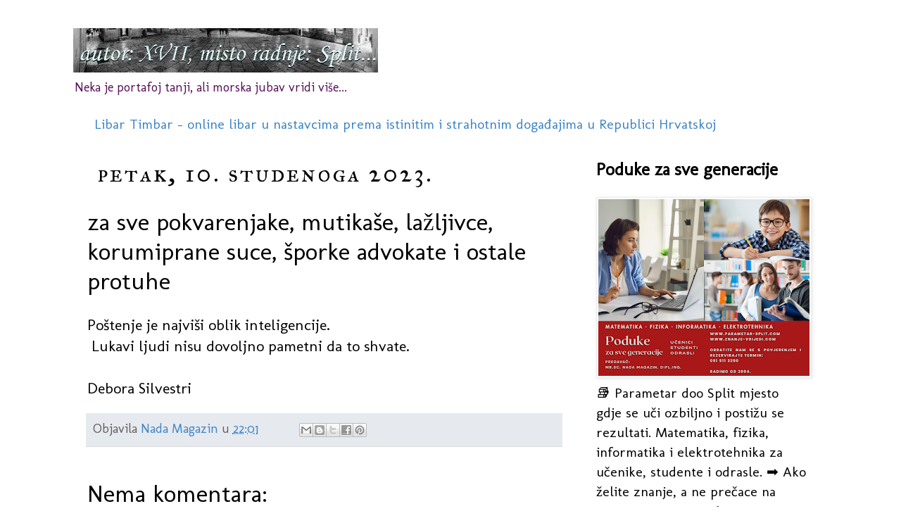

--- FILE ---
content_type: text/html; charset=utf-8
request_url: https://www.google.com/maps/d/embed?mid=1qndj9qTXtlWjIwVEblLCB2oWz5Y
body_size: 369854
content:
<!DOCTYPE html><html itemscope itemtype="http://schema.org/WebSite"><head><script nonce="JhuzhwhxiZ5bbzvFa-8csg">window['ppConfig'] = {productName: '06194a8f37177242d55a18e38c5a91c6', deleteIsEnforced:  false , sealIsEnforced:  false , heartbeatRate:  0.5 , periodicReportingRateMillis:  60000.0 , disableAllReporting:  false };(function(){'use strict';function k(a){var b=0;return function(){return b<a.length?{done:!1,value:a[b++]}:{done:!0}}}function l(a){var b=typeof Symbol!="undefined"&&Symbol.iterator&&a[Symbol.iterator];if(b)return b.call(a);if(typeof a.length=="number")return{next:k(a)};throw Error(String(a)+" is not an iterable or ArrayLike");}var m=typeof Object.defineProperties=="function"?Object.defineProperty:function(a,b,c){if(a==Array.prototype||a==Object.prototype)return a;a[b]=c.value;return a};
function n(a){a=["object"==typeof globalThis&&globalThis,a,"object"==typeof window&&window,"object"==typeof self&&self,"object"==typeof global&&global];for(var b=0;b<a.length;++b){var c=a[b];if(c&&c.Math==Math)return c}throw Error("Cannot find global object");}var p=n(this);function q(a,b){if(b)a:{var c=p;a=a.split(".");for(var d=0;d<a.length-1;d++){var e=a[d];if(!(e in c))break a;c=c[e]}a=a[a.length-1];d=c[a];b=b(d);b!=d&&b!=null&&m(c,a,{configurable:!0,writable:!0,value:b})}}
q("Object.is",function(a){return a?a:function(b,c){return b===c?b!==0||1/b===1/c:b!==b&&c!==c}});q("Array.prototype.includes",function(a){return a?a:function(b,c){var d=this;d instanceof String&&(d=String(d));var e=d.length;c=c||0;for(c<0&&(c=Math.max(c+e,0));c<e;c++){var f=d[c];if(f===b||Object.is(f,b))return!0}return!1}});
q("String.prototype.includes",function(a){return a?a:function(b,c){if(this==null)throw new TypeError("The 'this' value for String.prototype.includes must not be null or undefined");if(b instanceof RegExp)throw new TypeError("First argument to String.prototype.includes must not be a regular expression");return this.indexOf(b,c||0)!==-1}});function r(a,b,c){a("https://csp.withgoogle.com/csp/proto/"+encodeURIComponent(b),JSON.stringify(c))}function t(){var a;if((a=window.ppConfig)==null?0:a.disableAllReporting)return function(){};var b,c,d,e;return(e=(b=window)==null?void 0:(c=b.navigator)==null?void 0:(d=c.sendBeacon)==null?void 0:d.bind(navigator))!=null?e:u}function u(a,b){var c=new XMLHttpRequest;c.open("POST",a);c.send(b)}
function v(){var a=(w=Object.prototype)==null?void 0:w.__lookupGetter__("__proto__"),b=x,c=y;return function(){var d=a.call(this),e,f,g,h;r(c,b,{type:"ACCESS_GET",origin:(f=window.location.origin)!=null?f:"unknown",report:{className:(g=d==null?void 0:(e=d.constructor)==null?void 0:e.name)!=null?g:"unknown",stackTrace:(h=Error().stack)!=null?h:"unknown"}});return d}}
function z(){var a=(A=Object.prototype)==null?void 0:A.__lookupSetter__("__proto__"),b=x,c=y;return function(d){d=a.call(this,d);var e,f,g,h;r(c,b,{type:"ACCESS_SET",origin:(f=window.location.origin)!=null?f:"unknown",report:{className:(g=d==null?void 0:(e=d.constructor)==null?void 0:e.name)!=null?g:"unknown",stackTrace:(h=Error().stack)!=null?h:"unknown"}});return d}}function B(a,b){C(a.productName,b);setInterval(function(){C(a.productName,b)},a.periodicReportingRateMillis)}
var D="constructor __defineGetter__ __defineSetter__ hasOwnProperty __lookupGetter__ __lookupSetter__ isPrototypeOf propertyIsEnumerable toString valueOf __proto__ toLocaleString x_ngfn_x".split(" "),E=D.concat,F=navigator.userAgent.match(/Firefox\/([0-9]+)\./),G=(!F||F.length<2?0:Number(F[1])<75)?["toSource"]:[],H;if(G instanceof Array)H=G;else{for(var I=l(G),J,K=[];!(J=I.next()).done;)K.push(J.value);H=K}var L=E.call(D,H),M=[];
function C(a,b){for(var c=[],d=l(Object.getOwnPropertyNames(Object.prototype)),e=d.next();!e.done;e=d.next())e=e.value,L.includes(e)||M.includes(e)||c.push(e);e=Object.prototype;d=[];for(var f=0;f<c.length;f++){var g=c[f];d[f]={name:g,descriptor:Object.getOwnPropertyDescriptor(Object.prototype,g),type:typeof e[g]}}if(d.length!==0){c=l(d);for(e=c.next();!e.done;e=c.next())M.push(e.value.name);var h;r(b,a,{type:"SEAL",origin:(h=window.location.origin)!=null?h:"unknown",report:{blockers:d}})}};var N=Math.random(),O=t(),P=window.ppConfig;P&&(P.disableAllReporting||P.deleteIsEnforced&&P.sealIsEnforced||N<P.heartbeatRate&&r(O,P.productName,{origin:window.location.origin,type:"HEARTBEAT"}));var y=t(),Q=window.ppConfig;if(Q)if(Q.deleteIsEnforced)delete Object.prototype.__proto__;else if(!Q.disableAllReporting){var x=Q.productName;try{var w,A;Object.defineProperty(Object.prototype,"__proto__",{enumerable:!1,get:v(),set:z()})}catch(a){}}
(function(){var a=t(),b=window.ppConfig;b&&(b.sealIsEnforced?Object.seal(Object.prototype):b.disableAllReporting||(document.readyState!=="loading"?B(b,a):document.addEventListener("DOMContentLoaded",function(){B(b,a)})))})();}).call(this);
</script><title itemprop="name">Split Croatia Tourist Guide Map - Travel Guide Map - Google My Maps</title><meta name="robots" content="noindex,nofollow"/><meta http-equiv="X-UA-Compatible" content="IE=edge,chrome=1"><meta name="viewport" content="initial-scale=1.0,minimum-scale=1.0,maximum-scale=1.0,user-scalable=0,width=device-width"/><meta name="description" itemprop="description" content="Split Dalmatia Croatia
Tourist Guide Map - Travel Guide Map,   web-site and map
Web-site about Split:
http://nada4.wixsite.com/split-croatia
"/><meta itemprop="url" content="https://www.google.com/maps/d/viewer?mid=1qndj9qTXtlWjIwVEblLCB2oWz5Y"/><meta itemprop="image" content="https://www.google.com/maps/d/thumbnail?mid=1qndj9qTXtlWjIwVEblLCB2oWz5Y"/><meta property="og:type" content="website"/><meta property="og:title" content="Split Croatia Tourist Guide Map - Travel Guide Map - Google My Maps"/><meta property="og:description" content="Split Dalmatia Croatia
Tourist Guide Map - Travel Guide Map,   web-site and map
Web-site about Split:
http://nada4.wixsite.com/split-croatia
"/><meta property="og:url" content="https://www.google.com/maps/d/viewer?mid=1qndj9qTXtlWjIwVEblLCB2oWz5Y"/><meta property="og:image" content="https://www.google.com/maps/d/thumbnail?mid=1qndj9qTXtlWjIwVEblLCB2oWz5Y"/><meta property="og:site_name" content="Google My Maps"/><meta name="twitter:card" content="summary_large_image"/><meta name="twitter:title" content="Split Croatia Tourist Guide Map - Travel Guide Map - Google My Maps"/><meta name="twitter:description" content="Split Dalmatia Croatia
Tourist Guide Map - Travel Guide Map,   web-site and map
Web-site about Split:
http://nada4.wixsite.com/split-croatia
"/><meta name="twitter:image:src" content="https://www.google.com/maps/d/thumbnail?mid=1qndj9qTXtlWjIwVEblLCB2oWz5Y"/><link rel="stylesheet" id="gmeviewer-styles" href="https://www.gstatic.com/mapspro/_/ss/k=mapspro.gmeviewer.ZPef100W6CI.L.W.O/am=AAAE/d=0/rs=ABjfnFU-qGe8BTkBR_LzMLwzNczeEtSkkw" nonce="TpxGC_rc5RwrAsw5nf6TjQ"><link rel="stylesheet" href="https://fonts.googleapis.com/css?family=Roboto:300,400,500,700" nonce="TpxGC_rc5RwrAsw5nf6TjQ"><link rel="shortcut icon" href="//www.gstatic.com/mapspro/images/favicon-001.ico"><link rel="canonical" href="https://www.google.com/mymaps/viewer?mid=1qndj9qTXtlWjIwVEblLCB2oWz5Y&amp;hl=en_US"></head><body jscontroller="O1VPAb" jsaction="click:cOuCgd;"><div class="c4YZDc HzV7m-b7CEbf SfQLQb-dIxMhd-bN97Pc-b3rLgd"><div class="jQhVs-haAclf"><div class="jQhVs-uMX1Ee-My5Dr-purZT-uDEFge"><div class="jQhVs-uMX1Ee-My5Dr-purZT-uDEFge-bN97Pc"><div class="jQhVs-uMX1Ee-My5Dr-purZT-uDEFge-Bz112c"></div><div class="jQhVs-uMX1Ee-My5Dr-purZT-uDEFge-fmcmS-haAclf"><div class="jQhVs-uMX1Ee-My5Dr-purZT-uDEFge-fmcmS">Open full screen to view more</div></div></div></div></div><div class="i4ewOd-haAclf"><div class="i4ewOd-UzWXSb" id="map-canvas"></div></div><div class="X3SwIb-haAclf NBDE7b-oxvKad"><div class="X3SwIb-i8xkGf"></div></div><div class="Te60Vd-ZMv3u dIxMhd-bN97Pc-b3rLgd"><div class="dIxMhd-bN97Pc-Tswv1b-Bz112c"></div><div class="dIxMhd-bN97Pc-b3rLgd-fmcmS">This map was created by a user. <a href="//support.google.com/mymaps/answer/3024454?hl=en&amp;amp;ref_topic=3188329" target="_blank">Learn how to create your own.</a></div><div class="dIxMhd-bN97Pc-b3rLgd-TvD9Pc" title="Close"></div></div><script nonce="JhuzhwhxiZ5bbzvFa-8csg">
  function _DumpException(e) {
    if (window.console) {
      window.console.error(e.stack);
    }
  }
  var _pageData = "[[1,null,null,null,null,null,null,null,null,null,\"at\",\"\",\"\",1768979503230,\"\",\"en_US\",false,[],\"https://www.google.com/maps/d/viewer?mid\\u003d1qndj9qTXtlWjIwVEblLCB2oWz5Y\",\"https://www.google.com/maps/d/embed?mid\\u003d1qndj9qTXtlWjIwVEblLCB2oWz5Y\\u0026ehbc\\u003d2E312F\",\"https://www.google.com/maps/d/edit?mid\\u003d1qndj9qTXtlWjIwVEblLCB2oWz5Y\",\"https://www.google.com/maps/d/thumbnail?mid\\u003d1qndj9qTXtlWjIwVEblLCB2oWz5Y\",null,null,true,\"https://www.google.com/maps/d/print?mid\\u003d1qndj9qTXtlWjIwVEblLCB2oWz5Y\",\"https://www.google.com/maps/d/pdf?mid\\u003d1qndj9qTXtlWjIwVEblLCB2oWz5Y\",\"https://www.google.com/maps/d/viewer?mid\\u003d1qndj9qTXtlWjIwVEblLCB2oWz5Y\",null,false,\"/maps/d\",\"maps/sharing\",\"//www.google.com/intl/en_US/help/terms_maps.html\",true,\"https://docs.google.com/picker\",null,false,null,[[[\"//www.gstatic.com/mapspro/images/google-my-maps-logo-regular-001.png\",143,25],[\"//www.gstatic.com/mapspro/images/google-my-maps-logo-regular-2x-001.png\",286,50]],[[\"//www.gstatic.com/mapspro/images/google-my-maps-logo-small-001.png\",113,20],[\"//www.gstatic.com/mapspro/images/google-my-maps-logo-small-2x-001.png\",226,40]]],1,\"https://www.gstatic.com/mapspro/_/js/k\\u003dmapspro.gmeviewer.en_US.knJKv4m5-eY.O/am\\u003dAAAE/d\\u003d0/rs\\u003dABjfnFWJ7eYXBrZ1WlLyBY6MwF9-imcrgg/m\\u003dgmeviewer_base\",null,null,true,null,\"US\",null,null,null,null,null,null,true],[\"mf.map\",\"1qndj9qTXtlWjIwVEblLCB2oWz5Y\",\"Split Croatia Tourist Guide Map - Travel Guide Map\",null,[16.429640623519845,43.511259991114606,16.44927439350886,43.50440456620265],[16.27843,43.5998722,16.57565,43.49212],[[null,\"zOvTOjK4l2Yw.kE-nhv9GUPZY\",\"Split\",\"\",[[[\"[data-uri]\\u003d\\u003d\"],null,1,1,[[null,[43.5071803,16.4370757]],\"0\",null,\"zOvTOjK4l2Yw.kE-nhv9GUPZY\",[43.5071803,16.4370757],[0,0],\"14DF6D18392E6BCB\"],[[\"Explore Split - online guide \\u0026 map\"]]],[[\"[data-uri]\\u003d\\u003d\"],null,1,1,[[null,[43.5073359,16.4367485]],\"0\",null,\"zOvTOjK4l2Yw.kE-nhv9GUPZY\",[43.5073359,16.4367485],[0,0],\"14DF8024FBA7F3E6\"],[[\"Web-site about Split\"]]],[[\"https://mt.googleapis.com/vt/icon/name\\u003dicons/onion/SHARED-mymaps-container-bg_4x.png,icons/onion/SHARED-mymaps-container_4x.png,icons/onion/1608-info_4x.png\\u0026highlight\\u003dff000000,1A237E\\u0026scale\\u003d2.0\"],null,1,1,[[null,[43.508329,16.4403266]],\"0\",null,\"zOvTOjK4l2Yw.kE-nhv9GUPZY\",[43.508329,16.4403266],[0,0],\"KE-NHV9GUPZY0C7C3C7773CA432A\"],[[\"Tourist Information Center - Turistički informativni centar\"]]],[[\"https://mt.googleapis.com/vt/icon/name\\u003dicons/onion/SHARED-mymaps-container-bg_4x.png,icons/onion/SHARED-mymaps-container_4x.png,icons/onion/1608-info_4x.png\\u0026highlight\\u003dff000000,1A237E\\u0026scale\\u003d2.0\"],null,1,1,[[null,[43.508209,16.437776999999983]],\"0\",null,\"zOvTOjK4l2Yw.kE-nhv9GUPZY\",[43.508209,16.437776999999983],[0,0],\"KE-NHV9GUPZY0C7C5023A397E36F\"],[[\"Tourist Information Center - Turistički informativni centar\"]]],[[\"[data-uri]\\u003d\\u003d\"],null,1,1,[[null,[43.5418913,16.4820886]],\"0\",null,\"zOvTOjK4l2Yw.kE-nhv9GUPZY\",[43.5418913,16.4820886],[0,0],\"KE-NHV9GUPZY0DC49F1B36606E1F\"],[[\"Salona\"]]],[[\"https://mt.googleapis.com/vt/icon/name\\u003dicons/onion/1492-wht-polygon-blank.png\\u0026filter\\u003dff985BA9\"],null,1,1,[[[16.4390431,43.5095633,16.4417521,43.5073806]],\"0\",null,\"zOvTOjK4l2Yw.kE-nhv9GUPZY\",[43.5084726331239,16.4404061307072],[0,0],\"KE-NHV9GUPZY0C70F065FC920F23\"],[[\"Diocletian\u0027s Palace - Dioklecijanova palača\"]]],[[\"https://mt.googleapis.com/vt/icon/name\\u003dicons/onion/SHARED-mymaps-pin-container-bg_4x.png,icons/onion/SHARED-mymaps-pin-container_4x.png,icons/onion/1899-blank-shape_pin_4x.png\\u0026highlight\\u003dff000000,C2185B\\u0026scale\\u003d2.0\"],null,1,1,[[null,[43.5084448,16.4413378]],\"0\",null,\"zOvTOjK4l2Yw.kE-nhv9GUPZY\",[43.5084448,16.4413378],[0,0],\"KE-NHV9GUPZY0C70D68C50AAE591\"],[[\"Diocletian\u0027s Palace - Dioklecijanova palača\"]]],[[\"https://mt.googleapis.com/vt/icon/name\\u003dicons/onion/SHARED-mymaps-pin-container-bg_4x.png,icons/onion/SHARED-mymaps-pin-container_4x.png,icons/onion/1899-blank-shape_pin_4x.png\\u0026highlight\\u003dff000000,C2185B\\u0026scale\\u003d2.0\"],null,1,1,[[null,[43.5077561,16.4409971]],\"0\",null,\"zOvTOjK4l2Yw.kE-nhv9GUPZY\",[43.5077561,16.4409971],[0,0],\"KE-NHV9GUPZY0C70D7C827E925EF\"],[[\"Diocletian\u0027s Palace - Dioklecijanova palača\"]]],[[\"https://mt.googleapis.com/vt/icon/name\\u003dicons/onion/SHARED-mymaps-pin-container-bg_4x.png,icons/onion/SHARED-mymaps-pin-container_4x.png,icons/onion/1899-blank-shape_pin_4x.png\\u0026highlight\\u003dff000000,C2185B\\u0026scale\\u003d2.0\"],null,1,1,[[null,[43.5093377,16.4402676]],\"0\",null,\"zOvTOjK4l2Yw.kE-nhv9GUPZY\",[43.5093377,16.4402676],[0,0],\"KE-NHV9GUPZY0C70DAC6FB907DFC\"],[[\"Diocletian\u0027s Palace - Dioklecijanova palača\"]]],[[\"https://mt.googleapis.com/vt/icon/name\\u003dicons/onion/SHARED-mymaps-pin-container-bg_4x.png,icons/onion/SHARED-mymaps-pin-container_4x.png,icons/onion/1899-blank-shape_pin_4x.png\\u0026highlight\\u003dff000000,C2185B\\u0026scale\\u003d2.0\"],null,1,1,[[null,[43.5090712,16.4411071]],\"0\",null,\"zOvTOjK4l2Yw.kE-nhv9GUPZY\",[43.5090712,16.4411071],[0,0],\"KE-NHV9GUPZY0C70DB79FFB7BC68\"],[[\"Diocletian\u0027s Palace - Dioklecijanova palača\"]]],[[\"https://mt.googleapis.com/vt/icon/name\\u003dicons/onion/SHARED-mymaps-pin-container-bg_4x.png,icons/onion/SHARED-mymaps-pin-container_4x.png,icons/onion/1899-blank-shape_pin_4x.png\\u0026highlight\\u003dff000000,C2185B\\u0026scale\\u003d2.0\"],null,1,1,[[null,[43.507406,16.440289]],\"0\",null,\"zOvTOjK4l2Yw.kE-nhv9GUPZY\",[43.507406,16.440289],[0,0],\"KE-NHV9GUPZY0C70DDD13541AEED\"],[[\"Diocletian\u0027s Palace - Dioklecijanova palača\"]]],[[\"https://mt.googleapis.com/vt/icon/name\\u003dicons/onion/SHARED-mymaps-pin-container-bg_4x.png,icons/onion/SHARED-mymaps-pin-container_4x.png,icons/onion/1899-blank-shape_pin_4x.png\\u0026highlight\\u003dff000000,C2185B\\u0026scale\\u003d2.0\"],null,1,1,[[null,[43.5077716,16.4391411]],\"0\",null,\"zOvTOjK4l2Yw.kE-nhv9GUPZY\",[43.5077716,16.4391411],[0,0],\"KE-NHV9GUPZY0C70DEA98B79E53C\"],[[\"Diocletian\u0027s Palace - Dikolecijanova palača\"]]],[[\"[data-uri]\\u003d\\u003d\"],null,1,1,[[null,[43.508153,16.4402837]],\"0\",null,\"zOvTOjK4l2Yw.kE-nhv9GUPZY\",[43.508153,16.4402837],[0,0],\"KE-NHV9GUPZY0C70C58B3683722D\"],[[\"Cathedral (ex Roman Mausoleum) and Bell Tower of St. Domnius - Katedrala (ex mauzolej) i zvonik sv. Duje\"]]],[[\"https://mt.googleapis.com/vt/icon/name\\u003dicons/onion/SHARED-mymaps-pin-container-bg_4x.png,icons/onion/SHARED-mymaps-pin-container_4x.png,icons/onion/1899-blank-shape_pin_4x.png\\u0026highlight\\u003dff000000,C2185B\\u0026scale\\u003d2.0\"],null,1,1,[[null,[43.508061000000005,16.44030699999996]],\"0\",null,\"zOvTOjK4l2Yw.kE-nhv9GUPZY\",[43.508061000000005,16.44030699999996],[0,0],\"KE-NHV9GUPZY0E02A8BE08AD03FA\"],[[\"Crypt (Chapel of St. Lucy) - Kripta (Kapelica svete Lucije)\"]]],[[\"https://mt.googleapis.com/vt/icon/name\\u003dicons/onion/SHARED-mymaps-pin-container-bg_4x.png,icons/onion/SHARED-mymaps-pin-container_4x.png,icons/onion/1899-blank-shape_pin_4x.png\\u0026highlight\\u003dff000000,C2185B\\u0026scale\\u003d2.0\"],null,1,1,[[null,[43.5080868,16.4404607]],\"0\",null,\"zOvTOjK4l2Yw.kE-nhv9GUPZY\",[43.5080868,16.4404607],[0,0],\"KE-NHV9GUPZY0DC4426EB0586A90\"],[[\"Cathedral (ex Roman Mausoleum) and Bell Tower of St. Domnius - Katedrala (ex mauzolej) i zvonik sv. Duje - Treasury - Riznica\"]]],[[\"https://mt.googleapis.com/vt/icon/name\\u003dicons/onion/SHARED-mymaps-pin-container-bg_4x.png,icons/onion/SHARED-mymaps-pin-container_4x.png,icons/onion/1899-blank-shape_pin_4x.png\\u0026highlight\\u003dff000000,C2185B\\u0026scale\\u003d2.0\"],null,1,1,[[null,[43.508225,16.4401978]],\"0\",null,\"zOvTOjK4l2Yw.kE-nhv9GUPZY\",[43.508225,16.4401978],[0,0],\"KE-NHV9GUPZY0C70C73E68413EE8\"],[[\"Peristyle - Peristil\"]]],[[\"https://mt.googleapis.com/vt/icon/name\\u003dicons/onion/SHARED-mymaps-pin-container-bg_4x.png,icons/onion/SHARED-mymaps-pin-container_4x.png,icons/onion/1899-blank-shape_pin_4x.png\\u0026highlight\\u003dff000000,C2185B\\u0026scale\\u003d2.0\"],null,1,1,[[null,[43.50823100000001,16.44004700000005]],\"0\",null,\"zOvTOjK4l2Yw.kE-nhv9GUPZY\",[43.50823100000001,16.44004700000005],[0,0],\"KE-NHV9GUPZY0E02F31EA263F691\"],[[\"Temple of Venus - Venerin hram\"]]],[[\"https://mt.googleapis.com/vt/icon/name\\u003dicons/onion/SHARED-mymaps-pin-container-bg_4x.png,icons/onion/SHARED-mymaps-pin-container_4x.png,icons/onion/1899-blank-shape_pin_4x.png\\u0026highlight\\u003dff000000,C2185B\\u0026scale\\u003d2.0\"],null,1,1,[[null,[43.5083064,16.4401219]],\"0\",null,\"zOvTOjK4l2Yw.kE-nhv9GUPZY\",[43.5083064,16.4401219],[0,0],\"KE-NHV9GUPZY0D1609AF402B4EF5\"],[[\"Grisogono Palace - Palača Grisogono\"]]],[[\"https://mt.googleapis.com/vt/icon/name\\u003dicons/onion/SHARED-mymaps-pin-container-bg_4x.png,icons/onion/SHARED-mymaps-pin-container_4x.png,icons/onion/1899-blank-shape_pin_4x.png\\u0026highlight\\u003dff000000,C2185B\\u0026scale\\u003d2.0\"],null,1,1,[[null,[43.5082445,16.4400888]],\"0\",null,\"zOvTOjK4l2Yw.kE-nhv9GUPZY\",[43.5082445,16.4400888],[0,0],\"KE-NHV9GUPZY0D161F6FA6158D84\"],[[\"Cipci Palace - Palača Cipci\"]]],[[\"https://mt.googleapis.com/vt/icon/name\\u003dicons/onion/SHARED-mymaps-pin-container-bg_4x.png,icons/onion/SHARED-mymaps-pin-container_4x.png,icons/onion/1899-blank-shape_pin_4x.png\\u0026highlight\\u003dff000000,C2185B\\u0026scale\\u003d2.0\"],null,1,1,[[null,[43.50812,16.44000200000005]],\"0\",null,\"zOvTOjK4l2Yw.kE-nhv9GUPZY\",[43.50812,16.44000200000005],[0,0],\"KE-NHV9GUPZY0D1627D438689616\"],[[\"Skocibusic-Lukaris Palace - Palača Skočibušić-Lukaris\"]]],[[\"https://mt.googleapis.com/vt/icon/name\\u003dicons/onion/SHARED-mymaps-pin-container-bg_4x.png,icons/onion/SHARED-mymaps-pin-container_4x.png,icons/onion/1899-blank-shape_pin_4x.png\\u0026highlight\\u003dff000000,C2185B\\u0026scale\\u003d2.0\"],null,1,1,[[null,[43.507945,16.440129999999954]],\"0\",null,\"zOvTOjK4l2Yw.kE-nhv9GUPZY\",[43.507945,16.440129999999954],[0,0],\"KE-NHV9GUPZY0DAF5CFAF30C0511\"],[[\"Roman mosaic floor I. - Rimski mozaični pod I.\"]]],[[\"[data-uri]\\u003d\"],null,1,1,[[null,[43.5080538,16.4401871]],\"0\",null,\"zOvTOjK4l2Yw.kE-nhv9GUPZY\",[43.5080538,16.4401871],[0,0],\"KE-NHV9GUPZY0C70D5476A0A55C1\"],[[\"Sphinx - Sfinga\"]]],[[\"https://mt.googleapis.com/vt/icon/name\\u003dicons/onion/SHARED-mymaps-pin-container-bg_4x.png,icons/onion/SHARED-mymaps-pin-container_4x.png,icons/onion/1899-blank-shape_pin_4x.png\\u0026highlight\\u003dff000000,C2185B\\u0026scale\\u003d2.0\"],null,1,1,[[null,[43.5079662,16.4400396]],\"0\",null,\"zOvTOjK4l2Yw.kE-nhv9GUPZY\",[43.5079662,16.4400396],[0,0],\"KE-NHV9GUPZY0C70C0C033D16F93\"],[[\"Vestibule - Vestibul\"]]],[[\"https://mt.googleapis.com/vt/icon/name\\u003dicons/onion/SHARED-mymaps-pin-container-bg_4x.png,icons/onion/SHARED-mymaps-pin-container_4x.png,icons/onion/1899-blank-shape_pin_4x.png\\u0026highlight\\u003dff000000,C2185B\\u0026scale\\u003d2.0\"],null,1,1,[[null,[43.509566,16.439368999999942]],\"0\",null,\"zOvTOjK4l2Yw.kE-nhv9GUPZY\",[43.509566,16.439368999999942],[0,0],\"KE-NHV9GUPZY0D62D18EC04DB757\"],[[\"Alberti Palace - Palača Alberti\"]]],[[\"[data-uri]\\u003d\"],null,1,1,[[null,[43.509165,16.440536000000066]],\"0\",null,\"zOvTOjK4l2Yw.kE-nhv9GUPZY\",[43.509165,16.440536000000066],[0,0],\"KE-NHV9GUPZY0D64C09AA6CF2082\"],[[\"St. Martin’s Church - Sv. Martin\"]]],[[\"https://mt.googleapis.com/vt/icon/name\\u003dicons/onion/SHARED-mymaps-pin-container-bg_4x.png,icons/onion/SHARED-mymaps-pin-container_4x.png,icons/onion/1899-blank-shape_pin_4x.png\\u0026highlight\\u003dff000000,C2185B\\u0026scale\\u003d2.0\"],null,1,1,[[null,[43.509152,16.440412000000038]],\"0\",null,\"zOvTOjK4l2Yw.kE-nhv9GUPZY\",[43.509152,16.440412000000038],[0,0],\"KE-NHV9GUPZY0D64A0B5D5C0005A\"],[[\"Golden Gate Palace - Palača kod Zlatnih vrata\"]]],[[\"[data-uri]\\u003d\"],null,1,1,[[null,[43.509597,16.440548000000035]],\"0\",null,\"zOvTOjK4l2Yw.kE-nhv9GUPZY\",[43.509597,16.440548000000035],[0,0],\"KE-NHV9GUPZY0CC3C850CE5F7C9D\"],[[\"Bell Tower of St. Arnir - Zvonik sv. Arnira\"]]],[[\"https://mt.googleapis.com/vt/icon/name\\u003dicons/onion/SHARED-mymaps-pin-container-bg_4x.png,icons/onion/SHARED-mymaps-pin-container_4x.png,icons/onion/1899-blank-shape_pin_4x.png\\u0026highlight\\u003dff000000,C2185B\\u0026scale\\u003d2.0\"],null,1,1,[[null,[43.5091937,16.4407235]],\"0\",null,\"zOvTOjK4l2Yw.kE-nhv9GUPZY\",[43.5091937,16.4407235],[0,0],\"KE-NHV9GUPZY0C70CD0761579CCD\"],[[\"Porta Aurea or Golden Gate - Zlatna vrata\"]]],[[\"https://mt.googleapis.com/vt/icon/name\\u003dicons/onion/SHARED-mymaps-pin-container-bg_4x.png,icons/onion/SHARED-mymaps-pin-container_4x.png,icons/onion/1899-blank-shape_pin_4x.png\\u0026highlight\\u003dff000000,C2185B\\u0026scale\\u003d2.0\"],null,1,1,[[null,[43.50861,16.44036600000004]],\"0\",null,\"zOvTOjK4l2Yw.kE-nhv9GUPZY\",[43.50861,16.44036600000004],[0,0],\"KE-NHV9GUPZY0D57CF22F58001BA\"],[[\"Augubio Palace - Palača Augubio\"]]],[[\"https://mt.googleapis.com/vt/icon/name\\u003dicons/onion/SHARED-mymaps-pin-container-bg_4x.png,icons/onion/SHARED-mymaps-pin-container_4x.png,icons/onion/1899-blank-shape_pin_4x.png\\u0026highlight\\u003dff000000,C2185B\\u0026scale\\u003d2.0\"],null,1,1,[[null,[43.508575,16.439841]],\"0\",null,\"zOvTOjK4l2Yw.kE-nhv9GUPZY\",[43.508575,16.439841],[0,0],\"KE-NHV9GUPZY0D58177E01A3A7C0\"],[[\"Cindro Palace - Palača Cindro\"]]],[[\"https://mt.googleapis.com/vt/icon/name\\u003dicons/onion/SHARED-mymaps-pin-container-bg_4x.png,icons/onion/SHARED-mymaps-pin-container_4x.png,icons/onion/1899-blank-shape_pin_4x.png\\u0026highlight\\u003dff000000,C2185B\\u0026scale\\u003d2.0\"],null,1,1,[[null,[43.508593,16.440958000000023]],\"0\",null,\"zOvTOjK4l2Yw.kE-nhv9GUPZY\",[43.508593,16.440958000000023],[0,0],\"KE-NHV9GUPZY0D57BF516C5515B7\"],[[\"Marulic Palace - Palača Marulić \"]]],[[\"[data-uri]\\u003d\"],null,1,1,[[null,[43.509513,16.440151000000014]],\"0\",null,\"zOvTOjK4l2Yw.kE-nhv9GUPZY\",[43.509513,16.440151000000014],[0,0],\"KE-NHV9GUPZY0D7846D43185DDF7\"],[[\"St. Euphemia - Sv. Eufemija\"]]],[[\"[data-uri]\\u003d\"],null,1,1,[[null,[43.509432,16.44081600000004]],\"0\",null,\"zOvTOjK4l2Yw.kE-nhv9GUPZY\",[43.509432,16.44081600000004],[0,0],\"KE-NHV9GUPZY0CB5EE9DAC0F84BF\"],[[\"Gregory of Nin - Grgur Ninski\"]]],[[\"[data-uri]\\u003d\"],null,1,1,[[null,[43.509551,16.441426999999976]],\"0\",null,\"zOvTOjK4l2Yw.kE-nhv9GUPZY\",[43.509551,16.441426999999976],[0,0],\"KE-NHV9GUPZY0CBAAEAB516FAB29\"],[[\"Fountain - Fontana\"]]],[[\"https://mt.googleapis.com/vt/icon/name\\u003dicons/onion/SHARED-mymaps-pin-container-bg_4x.png,icons/onion/SHARED-mymaps-pin-container_4x.png,icons/onion/1899-blank-shape_pin_4x.png\\u0026highlight\\u003dff000000,C2185B\\u0026scale\\u003d2.0\"],null,1,1,[[null,[43.5081102,16.4411634]],\"0\",null,\"zOvTOjK4l2Yw.kE-nhv9GUPZY\",[43.5081102,16.4411634],[0,0],\"KE-NHV9GUPZY0C70CA1D36E372E2\"],[[\"Porta Argentea or Silver Gate - Srebrna vrata\"]]],[[\"[data-uri]\"],null,1,1,[[null,[43.5080826,16.4411865]],\"0\",null,\"zOvTOjK4l2Yw.kE-nhv9GUPZY\",[43.5080826,16.4411865],[0,0],\"2CDA52C434E204A5\"],[[\"Accessibility - Prisupačnost\"]]],[[\"https://mt.googleapis.com/vt/icon/name\\u003dicons/onion/SHARED-mymaps-pin-container-bg_4x.png,icons/onion/SHARED-mymaps-pin-container_4x.png,icons/onion/1899-blank-shape_pin_4x.png\\u0026highlight\\u003dff000000,C2185B\\u0026scale\\u003d2.0\"],null,1,1,[[null,[43.508084,16.440801999999962]],\"0\",null,\"zOvTOjK4l2Yw.kE-nhv9GUPZY\",[43.508084,16.440801999999962],[0,0],\"KE-NHV9GUPZY0DAF64F0C42D7BAC\"],[[\"Roman mosaic floor II. - Rimski mozaični pod II.\"]]],[[\"https://mt.googleapis.com/vt/icon/name\\u003dicons/onion/SHARED-mymaps-pin-container-bg_4x.png,icons/onion/SHARED-mymaps-pin-container_4x.png,icons/onion/1899-blank-shape_pin_4x.png\\u0026highlight\\u003dff000000,C2185B\\u0026scale\\u003d2.0\"],null,1,1,[[null,[43.5075655,16.439766]],\"0\",null,\"zOvTOjK4l2Yw.kE-nhv9GUPZY\",[43.5075655,16.439766],[0,0],\"KE-NHV9GUPZY0C70CEF0E856AD7B\"],[[\"Porta Aenea or Brass Gate - Brončana vrata\"]]],[[\"https://mt.googleapis.com/vt/icon/name\\u003dicons/onion/SHARED-mymaps-pin-container-bg_4x.png,icons/onion/SHARED-mymaps-pin-container_4x.png,icons/onion/1899-blank-shape_pin_4x.png\\u0026highlight\\u003dff000000,C2185B\\u0026scale\\u003d2.0\"],null,1,1,[[null,[43.50866460000001,16.4394844]],\"0\",null,\"zOvTOjK4l2Yw.kE-nhv9GUPZY\",[43.50866460000001,16.4394844],[0,0],\"KE-NHV9GUPZY0C70D003DBF5197F\"],[[\"Porta Ferrea or Iron Gate - Željezna vrata\"]]],[[\"https://mt.googleapis.com/vt/icon/name\\u003dicons/onion/SHARED-mymaps-pin-container-bg_4x.png,icons/onion/SHARED-mymaps-pin-container_4x.png,icons/onion/1899-blank-shape_pin_4x.png\\u0026highlight\\u003dff000000,C2185B\\u0026scale\\u003d2.0\"],null,1,1,[[null,[43.508069,16.440066]],\"0\",null,\"zOvTOjK4l2Yw.kE-nhv9GUPZY\",[43.508069,16.440066],[0,0],\"KE-NHV9GUPZY0DC9C08D79BBFCBE\"],[[\"Prothyron - Protiron\"]]],[[\"https://mt.googleapis.com/vt/icon/name\\u003dicons/onion/SHARED-mymaps-pin-container-bg_4x.png,icons/onion/SHARED-mymaps-pin-container_4x.png,icons/onion/1899-blank-shape_pin_4x.png\\u0026highlight\\u003dff000000,C2185B\\u0026scale\\u003d2.0\"],null,1,1,[[null,[43.5080615,16.4400959]],\"0\",null,\"zOvTOjK4l2Yw.kE-nhv9GUPZY\",[43.5080615,16.4400959],[0,0],\"KE-NHV9GUPZY0C70D157DB5CBE6A\"],[[\"Basement halls of Diocletian\u0027s Palace - Podrumi Dioklecijanove palače\"]]],[[\"https://mt.googleapis.com/vt/icon/name\\u003dicons/onion/SHARED-mymaps-pin-container-bg_4x.png,icons/onion/SHARED-mymaps-pin-container_4x.png,icons/onion/1899-blank-shape_pin_4x.png\\u0026highlight\\u003dff000000,C2185B\\u0026scale\\u003d2.0\"],null,1,1,[[null,[43.508244,16.439875]],\"0\",null,\"zOvTOjK4l2Yw.kE-nhv9GUPZY\",[43.508244,16.439875],[0,0],\"KE-NHV9GUPZY0CD2A223ADA72AA4\"],[[\"Near St. Ivan - Kraj sv. Ivana\"]]],[[\"https://mt.googleapis.com/vt/icon/name\\u003dicons/onion/SHARED-mymaps-pin-container-bg_4x.png,icons/onion/SHARED-mymaps-pin-container_4x.png,icons/onion/1899-blank-shape_pin_4x.png\\u0026highlight\\u003dff000000,C2185B\\u0026scale\\u003d2.0\"],null,1,1,[[null,[43.5083183,16.4396426]],\"0\",null,\"zOvTOjK4l2Yw.kE-nhv9GUPZY\",[43.5083183,16.4396426],[0,0],\"KE-NHV9GUPZY0C70D2C3C0619398\"],[[\"Temple of Jupiter (Baptistery) - Jupiterov hram (Krstionica)\"]]],[[\"[data-uri]\\u003d\"],null,1,1,[[null,[43.50829,16.43967299999997]],\"0\",null,\"zOvTOjK4l2Yw.kE-nhv9GUPZY\",[43.50829,16.43967299999997],[0,0],\"KE-NHV9GUPZY0CBA26A5783FD447\"],[[\"Sphinx - Sfinga\"]]],[[\"https://mt.googleapis.com/vt/icon/name\\u003dicons/onion/SHARED-mymaps-pin-container-bg_4x.png,icons/onion/SHARED-mymaps-pin-container_4x.png,icons/onion/1899-blank-shape_pin_4x.png\\u0026highlight\\u003dff000000,C2185B\\u0026scale\\u003d2.0\"],null,1,1,[[null,[43.5085041,16.4403011]],\"0\",null,\"zOvTOjK4l2Yw.kE-nhv9GUPZY\",[43.5085041,16.4403011],[0,0],\"KE-NHV9GUPZY0C7105E4AA6FCDBB\"],[[\"Cardo\"]]],[[\"[data-uri]\\u003d\\u003d\"],null,1,1,[[null,[43.508868,16.440511000000015]],\"0\",null,\"zOvTOjK4l2Yw.kE-nhv9GUPZY\",[43.508868,16.440511000000015],[0,0],\"KE-NHV9GUPZY0DBFB1DE4B74F459\"],[[\"Nadalina - handmade chocolates -ručno rađene čikolade\"]]],[[\"https://mt.googleapis.com/vt/icon/name\\u003dicons/onion/SHARED-mymaps-pin-container-bg_4x.png,icons/onion/SHARED-mymaps-pin-container_4x.png,icons/onion/1899-blank-shape_pin_4x.png\\u0026highlight\\u003dff000000,C2185B\\u0026scale\\u003d2.0\"],null,1,1,[[null,[43.5082891,16.4405519]],\"0\",null,\"zOvTOjK4l2Yw.kE-nhv9GUPZY\",[43.5082891,16.4405519],[0,0],\"KE-NHV9GUPZY0C710672752E3918\"],[[\"Decumanus\"]]],[[\"https://mt.googleapis.com/vt/icon/name\\u003dicons/onion/SHARED-mymaps-container-bg_4x.png,icons/onion/SHARED-mymaps-container_4x.png,icons/onion/1582-garden-flower_4x.png\\u0026highlight\\u003dff000000,006064\\u0026scale\\u003d2.0\"],null,1,1,[[null,[43.508865,16.44031999999993]],\"0\",null,\"zOvTOjK4l2Yw.kE-nhv9GUPZY\",[43.508865,16.44031999999993],[0,0],\"KE-NHV9GUPZY0DB0A08C64E5F383\"],[[\"Garden - Vrt\"]]],[[\"[data-uri]\\u003d\"],null,1,1,[[null,[43.508796,16.44029599999999]],\"0\",null,\"zOvTOjK4l2Yw.kE-nhv9GUPZY\",[43.508796,16.44029599999999],[0,0],\"KE-NHV9GUPZY0DAF7BC37B4BF0FD\"],[[\"Sphinx head  - Sfinga glava\"]]],[[\"https://mt.googleapis.com/vt/icon/name\\u003dicons/onion/SHARED-mymaps-pin-container-bg_4x.png,icons/onion/SHARED-mymaps-pin-container_4x.png,icons/onion/1899-blank-shape_pin_4x.png\\u0026highlight\\u003dff000000,C2185B\\u0026scale\\u003d2.0\"],null,1,1,[[null,[43.508808,16.440247999999997]],\"0\",null,\"zOvTOjK4l2Yw.kE-nhv9GUPZY\",[43.508808,16.440247999999997],[0,0],\"KE-NHV9GUPZY0DAF83431488E846\"],[[\"Moor\u0027s head - Crnačka glava\"]]],[[\"https://mt.googleapis.com/vt/icon/name\\u003dicons/onion/SHARED-mymaps-container-bg_4x.png,icons/onion/SHARED-mymaps-container_4x.png,icons/onion/1673-religious-islamic_4x.png\\u0026highlight\\u003dff000000,006064\\u0026scale\\u003d2.0\"],null,1,1,[[null,[43.50905,16.439777999999936]],\"0\",null,\"zOvTOjK4l2Yw.kE-nhv9GUPZY\",[43.50905,16.439777999999936],[0,0],\"KE-NHV9GUPZY0DB07F555713EF4F\"],[[\"Medzlis Islamic Center - Medžlis Islamske zajednice Split\"]]],[[\"https://mt.googleapis.com/vt/icon/name\\u003dicons/onion/SHARED-mymaps-pin-container-bg_4x.png,icons/onion/SHARED-mymaps-pin-container_4x.png,icons/onion/1899-blank-shape_pin_4x.png\\u0026highlight\\u003dff000000,C2185B\\u0026scale\\u003d2.0\"],null,1,1,[[null,[43.5090425,16.439644]],\"0\",null,\"zOvTOjK4l2Yw.kE-nhv9GUPZY\",[43.5090425,16.439644],[0,0],\"KE-NHV9GUPZY0DB1122CC4FAEA84\"],[[\"Birth House of the famous Croatian composer Jakov Gotovac - Rodna kuća poznatog hrvatskog skladatelja Jakova Gotovca\"]]],[[\"https://mt.googleapis.com/vt/icon/name\\u003dicons/onion/SHARED-mymaps-pin-container-bg_4x.png,icons/onion/SHARED-mymaps-pin-container_4x.png,icons/onion/1899-blank-shape_pin_4x.png\\u0026highlight\\u003dff000000,C2185B\\u0026scale\\u003d2.0\"],null,1,1,[[null,[43.508404,16.44030299999997]],\"0\",null,\"zOvTOjK4l2Yw.kE-nhv9GUPZY\",[43.508404,16.44030299999997],[0,0],\"KE-NHV9GUPZY0D9710A50E909289\"],[[\"The Roman column\"]]],[[\"[data-uri]\\u003d\"],null,1,1,[[null,[43.50845,16.440692000000013]],\"0\",null,\"zOvTOjK4l2Yw.kE-nhv9GUPZY\",[43.50845,16.440692000000013],[0,0],\"KE-NHV9GUPZY0C77A3FBC73983B7\"],[[\"St. Philip Neri - Sv. Filip Neri\"]]],[[\"[data-uri]\\u003d\"],null,1,1,[[null,[43.508335,16.440337999999997]],\"0\",null,\"zOvTOjK4l2Yw.kE-nhv9GUPZY\",[43.508335,16.440337999999997],[0,0],\"KE-NHV9GUPZY0C77B00C947EA404\"],[[\"St. Roch - Sv. Roko\"]]],[[\"https://mt.googleapis.com/vt/icon/name\\u003dicons/onion/SHARED-mymaps-pin-container-bg_4x.png,icons/onion/SHARED-mymaps-pin-container_4x.png,icons/onion/1899-blank-shape_pin_4x.png\\u0026highlight\\u003dff000000,C2185B\\u0026scale\\u003d2.0\"],null,1,1,[[null,[43.508711000000005,16.440472]],\"0\",null,\"zOvTOjK4l2Yw.kE-nhv9GUPZY\",[43.508711000000005,16.440472],[0,0],\"KE-NHV9GUPZY0D77FBCDB120F6AC\"],[[\"Dragisic (de Caris) Palace - Palača Dragišić (de Caris) \"]]],[[\"https://mt.googleapis.com/vt/icon/name\\u003dicons/onion/SHARED-mymaps-pin-container-bg_4x.png,icons/onion/SHARED-mymaps-pin-container_4x.png,icons/onion/1899-blank-shape_pin_4x.png\\u0026highlight\\u003dff000000,C2185B\\u0026scale\\u003d2.0\"],null,1,1,[[null,[43.507969,16.43919500000004]],\"0\",null,\"zOvTOjK4l2Yw.kE-nhv9GUPZY\",[43.507969,16.43919500000004],[0,0],\"KE-NHV9GUPZY0D62EF6B103BE6F4\"],[[\"Palace at Dosud - Palača na Dosudu\"]]],[[\"https://mt.googleapis.com/vt/icon/name\\u003dicons/onion/SHARED-mymaps-pin-container-bg_4x.png,icons/onion/SHARED-mymaps-pin-container_4x.png,icons/onion/1899-blank-shape_pin_4x.png\\u0026highlight\\u003dff000000,C2185B\\u0026scale\\u003d2.0\"],null,1,1,[[null,[43.5090712,16.4369309]],\"0\",null,\"zOvTOjK4l2Yw.kE-nhv9GUPZY\",[43.5090712,16.4369309],[0,0],\"KE-NHV9GUPZY0C70E0BA4BC95FAF\"],[[\"Marmont Street - Marmontova ulica\"]]],[[\"https://mt.googleapis.com/vt/icon/name\\u003dicons/onion/SHARED-mymaps-pin-container-bg_4x.png,icons/onion/SHARED-mymaps-pin-container_4x.png,icons/onion/1899-blank-shape_pin_4x.png\\u0026highlight\\u003dff000000,C2185B\\u0026scale\\u003d2.0\"],null,1,1,[[null,[43.510701,16.43766299999993]],\"0\",null,\"zOvTOjK4l2Yw.kE-nhv9GUPZY\",[43.510701,16.43766299999993],[0,0],\"KE-NHV9GUPZY0D9CDA428A506F5D\"],[[\"Bastion Priuli (Bašćun)\"]]],[[\"[data-uri]\"],null,1,1,[[null,[43.510088,16.437532000000033]],\"0\",null,\"zOvTOjK4l2Yw.kE-nhv9GUPZY\",[43.510088,16.437532000000033],[0,0],\"KE-NHV9GUPZY0CB93830AE99FE55\"],[[\"Funnel - Lijevak - Pirja\"]]],[[\"https://mt.googleapis.com/vt/icon/name\\u003dicons/onion/SHARED-mymaps-pin-container-bg_4x.png,icons/onion/SHARED-mymaps-pin-container_4x.png,icons/onion/1899-blank-shape_pin_4x.png\\u0026highlight\\u003dff000000,C2185B\\u0026scale\\u003d2.0\"],null,1,1,[[null,[43.510023,16.43759399999999]],\"0\",null,\"zOvTOjK4l2Yw.kE-nhv9GUPZY\",[43.510023,16.43759399999999],[0,0],\"KE-NHV9GUPZY0D9D04321BC08271\"],[[\"Bastion Civran\"]]],[[\"https://mt.googleapis.com/vt/icon/name\\u003dicons/onion/SHARED-mymaps-pin-container-bg_4x.png,icons/onion/SHARED-mymaps-pin-container_4x.png,icons/onion/1899-blank-shape_pin_4x.png\\u0026highlight\\u003dff000000,C2185B\\u0026scale\\u003d2.0\"],null,1,1,[[null,[43.5091179,16.4375371]],\"0\",null,\"zOvTOjK4l2Yw.kE-nhv9GUPZY\",[43.5091179,16.4375371],[0,0],\"KE-NHV9GUPZY0C70E2ACD0552A4B\"],[[\"Fish Market since 1890 - Ribarnica (Peškarija) od 1890.\"]]],[[\"https://mt.googleapis.com/vt/icon/name\\u003dicons/onion/SHARED-mymaps-pin-container-bg_4x.png,icons/onion/SHARED-mymaps-pin-container_4x.png,icons/onion/1899-blank-shape_pin_4x.png\\u0026highlight\\u003dff000000,C2185B\\u0026scale\\u003d2.0\"],null,1,1,[[null,[43.50905,16.437118000000055]],\"0\",null,\"zOvTOjK4l2Yw.kE-nhv9GUPZY\",[43.50905,16.437118000000055],[0,0],\"KE-NHV9GUPZY0CC39DCBC2F4E475\"],[[\"Sulphur Spa - Sumporne toplice\"]]],[[\"https://mt.googleapis.com/vt/icon/name\\u003dicons/onion/SHARED-mymaps-pin-container-bg_4x.png,icons/onion/SHARED-mymaps-pin-container_4x.png,icons/onion/1899-blank-shape_pin_4x.png\\u0026highlight\\u003dff000000,C2185B\\u0026scale\\u003d2.0\"],null,1,1,[[null,[43.5091101,16.4365554]],\"0\",null,\"zOvTOjK4l2Yw.kE-nhv9GUPZY\",[43.5091101,16.4365554],[0,0],\"KE-NHV9GUPZY0C7109898165560B\"],[[\"Prokurative\"]]],[[\"https://mt.googleapis.com/vt/icon/name\\u003dicons/onion/SHARED-mymaps-pin-container-bg_4x.png,icons/onion/SHARED-mymaps-pin-container_4x.png,icons/onion/1899-blank-shape_pin_4x.png\\u0026highlight\\u003dff000000,C2185B\\u0026scale\\u003d2.0\"],null,1,1,[[null,[43.508609,16.435617999999977]],\"0\",null,\"zOvTOjK4l2Yw.kE-nhv9GUPZY\",[43.508609,16.435617999999977],[0,0],\"KE-NHV9GUPZY0D166923979E24B3\"],[[\"Bajamonti-Deskovic Palace - Palača Bajamonti-Dešković\"]]],[[\"[data-uri]\\u003d\"],null,1,1,[[null,[43.5083475,16.4355469]],\"0\",null,\"zOvTOjK4l2Yw.kE-nhv9GUPZY\",[43.5083475,16.4355469],[0,0],\"KE-NHV9GUPZY0C70DFFCC343681A\"],[[\"Church and Monastery of St. Francis - Crkva i samostan svetog Frane\"]]],[[\"https://mt.googleapis.com/vt/icon/name\\u003dicons/onion/SHARED-mymaps-pin-container-bg_4x.png,icons/onion/SHARED-mymaps-pin-container_4x.png,icons/onion/1899-blank-shape_pin_4x.png\\u0026highlight\\u003dff000000,C2185B\\u0026scale\\u003d2.0\"],null,1,1,[[null,[43.5083117,16.4354011]],\"0\",null,\"zOvTOjK4l2Yw.kE-nhv9GUPZY\",[43.5083117,16.4354011],[0,0],\"KE-NHV9GUPZY0CD2F2279F9CFF46\"],[[\"Cloister of St. Francis - Klaustar sv. Frane\"]]],[[\"[data-uri]\\u003d\"],null,1,1,[[null,[43.508473,16.436101000000008]],\"0\",null,\"zOvTOjK4l2Yw.kE-nhv9GUPZY\",[43.508473,16.436101000000008],[0,0],\"KE-NHV9GUPZY0CBAAB61B55C4CDD\"],[[\"Fountain - Fontana\"]]],[[\"https://mt.googleapis.com/vt/icon/name\\u003dicons/onion/SHARED-mymaps-pin-container-bg_4x.png,icons/onion/SHARED-mymaps-pin-container_4x.png,icons/onion/1899-blank-shape_pin_4x.png\\u0026highlight\\u003dff000000,C2185B\\u0026scale\\u003d2.0\"],null,1,1,[[null,[43.50783,16.437875]],\"0\",null,\"zOvTOjK4l2Yw.kE-nhv9GUPZY\",[43.50783,16.437875],[0,0],\"KE-NHV9GUPZY0C6D062C9CC82C91\"],[[\"Riva\"]]],[[\"https://mt.googleapis.com/vt/icon/name\\u003dicons/onion/SHARED-mymaps-pin-container-bg_4x.png,icons/onion/SHARED-mymaps-pin-container_4x.png,icons/onion/1899-blank-shape_pin_4x.png\\u0026highlight\\u003dff000000,C2185B\\u0026scale\\u003d2.0\"],null,1,1,[[null,[43.507195,16.439681000000064]],\"0\",null,\"zOvTOjK4l2Yw.kE-nhv9GUPZY\",[43.507195,16.439681000000064],[0,0],\"1F1D2596E172C611\"],[[\"Mini Diocletian\u0027s Palace\"]]],[[\"https://mt.googleapis.com/vt/icon/name\\u003dicons/onion/SHARED-mymaps-pin-container-bg_4x.png,icons/onion/SHARED-mymaps-pin-container_4x.png,icons/onion/1899-blank-shape_pin_4x.png\\u0026highlight\\u003dff000000,C2185B\\u0026scale\\u003d2.0\"],null,1,1,[[null,[43.507341,16.43956700000001]],\"0\",null,\"zOvTOjK4l2Yw.kE-nhv9GUPZY\",[43.507341,16.43956700000001],[0,0],\"KE-NHV9GUPZY11EF6BC74D6DC69F\"],[[\"Mini Split\"]]],[[\"https://mt.googleapis.com/vt/icon/name\\u003dicons/onion/SHARED-mymaps-pin-container-bg_4x.png,icons/onion/SHARED-mymaps-pin-container_4x.png,icons/onion/1899-blank-shape_pin_4x.png\\u0026highlight\\u003dff000000,C2185B\\u0026scale\\u003d2.0\"],null,1,1,[[null,[43.5074293,16.434297]],\"0\",null,\"zOvTOjK4l2Yw.kE-nhv9GUPZY\",[43.5074293,16.434297],[0,0],\"KE-NHV9GUPZY0C6D07CD4D4A787F\"],[[\"Matejuska port - Matejuška\"]]],[[\"https://mt.googleapis.com/vt/icon/name\\u003dicons/onion/SHARED-mymaps-pin-container-bg_4x.png,icons/onion/SHARED-mymaps-pin-container_4x.png,icons/onion/1899-blank-shape_pin_4x.png\\u0026highlight\\u003dff000000,C2185B\\u0026scale\\u003d2.0\"],null,1,1,[[null,[43.5080635,16.4386716]],\"0\",null,\"zOvTOjK4l2Yw.kE-nhv9GUPZY\",[43.5080635,16.4386716],[0,0],\"KE-NHV9GUPZY0C70E3FE8AC6CFEC\"],[[\"Fruit Square - Voćni trg\"]]],[[\"https://mt.googleapis.com/vt/icon/name\\u003dicons/onion/SHARED-mymaps-pin-container-bg_4x.png,icons/onion/SHARED-mymaps-pin-container_4x.png,icons/onion/1899-blank-shape_pin_4x.png\\u0026highlight\\u003dff000000,C2185B\\u0026scale\\u003d2.0\"],null,1,1,[[null,[43.508267,16.43865900000003]],\"0\",null,\"zOvTOjK4l2Yw.kE-nhv9GUPZY\",[43.508267,16.43865900000003],[0,0],\"KE-NHV9GUPZY0D15B748C5655B21\"],[[\"Milesi Palace - Palača Milesi\"]]],[[\"[data-uri]\\u003d\"],null,1,1,[[null,[43.508175,16.43863399999998]],\"0\",null,\"zOvTOjK4l2Yw.kE-nhv9GUPZY\",[43.508175,16.43863399999998],[0,0],\"KE-NHV9GUPZY0CB7E197DA22E978\"],[[\"Marko Marulic - Marko Marulić\"]]],[[\"https://mt.googleapis.com/vt/icon/name\\u003dicons/onion/SHARED-mymaps-pin-container-bg_4x.png,icons/onion/SHARED-mymaps-pin-container_4x.png,icons/onion/1899-blank-shape_pin_4x.png\\u0026highlight\\u003dff000000,C2185B\\u0026scale\\u003d2.0\"],null,1,1,[[null,[43.508161,16.438356]],\"0\",null,\"zOvTOjK4l2Yw.kE-nhv9GUPZY\",[43.508161,16.438356],[0,0],\"KE-NHV9GUPZY0D065BE56402E671\"],[[\"Venetian tower - Mletačka kula\"]]],[[\"[data-uri]\\u003d\"],null,1,1,[[null,[43.508138,16.438906999999972]],\"0\",null,\"zOvTOjK4l2Yw.kE-nhv9GUPZY\",[43.508138,16.438906999999972],[0,0],\"KE-NHV9GUPZY0DAF552F9E178674\"],[[\"Remains of the church of St. Michael in Ripa maris (Ostaci crkve sv. Mihovila in ripa maris)\"]]],[[\"https://mt.googleapis.com/vt/icon/name\\u003dicons/onion/SHARED-mymaps-pin-container-bg_4x.png,icons/onion/SHARED-mymaps-pin-container_4x.png,icons/onion/1899-blank-shape_pin_4x.png\\u0026highlight\\u003dff000000,C2185B\\u0026scale\\u003d2.0\"],null,1,1,[[null,[43.5074137,16.4413431]],\"0\",null,\"zOvTOjK4l2Yw.kE-nhv9GUPZY\",[43.5074137,16.4413431],[0,0],\"KE-NHV9GUPZY0C70E4F2F88B8ACC\"],[[\"Green Market - Tržnica (Pazar)\"]]],[[\"https://mt.googleapis.com/vt/icon/name\\u003dicons/onion/SHARED-mymaps-pin-container-bg_4x.png,icons/onion/SHARED-mymaps-pin-container_4x.png,icons/onion/1899-blank-shape_pin_4x.png\\u0026highlight\\u003dff000000,C2185B\\u0026scale\\u003d2.0\"],null,1,1,[[null,[43.5088922,16.4388514]],\"0\",null,\"zOvTOjK4l2Yw.kE-nhv9GUPZY\",[43.5088922,16.4388514],[0,0],\"KE-NHV9GUPZY0C71092622CA37D4\"],[[\"People\u0027s Square - Narodni trg (Pjaca)\"]]],[[\"https://mt.googleapis.com/vt/icon/name\\u003dicons/onion/SHARED-mymaps-pin-container-bg_4x.png,icons/onion/SHARED-mymaps-pin-container_4x.png,icons/onion/1899-blank-shape_pin_4x.png\\u0026highlight\\u003dff000000,C2185B\\u0026scale\\u003d2.0\"],null,1,1,[[null,[43.509029,16.438270999999986]],\"0\",null,\"zOvTOjK4l2Yw.kE-nhv9GUPZY\",[43.509029,16.438270999999986],[0,0],\"KE-NHV9GUPZY0D15D7039D6E39FC\"],[[\"Nakic Palace - Kuća Nakić\"]]],[[\"https://mt.googleapis.com/vt/icon/name\\u003dicons/onion/SHARED-mymaps-pin-container-bg_4x.png,icons/onion/SHARED-mymaps-pin-container_4x.png,icons/onion/1899-blank-shape_pin_4x.png\\u0026highlight\\u003dff000000,C2185B\\u0026scale\\u003d2.0\"],null,1,1,[[null,[43.508748,16.439529]],\"0\",null,\"zOvTOjK4l2Yw.kE-nhv9GUPZY\",[43.508748,16.439529],[0,0],\"KE-NHV9GUPZY0D6316BED08F9B3F\"],[[\"Iron Gate Palace - Palača kod Željeznih vrata\"]]],[[\"https://mt.googleapis.com/vt/icon/name\\u003dicons/onion/SHARED-mymaps-pin-container-bg_4x.png,icons/onion/SHARED-mymaps-pin-container_4x.png,icons/onion/1899-blank-shape_pin_4x.png\\u0026highlight\\u003dff000000,C2185B\\u0026scale\\u003d2.0\"],null,1,1,[[null,[43.508735,16.439315999999963]],\"0\",null,\"zOvTOjK4l2Yw.kE-nhv9GUPZY\",[43.508735,16.439315999999963],[0,0],\"KE-NHV9GUPZY0CC3B7805769CEBD\"],[[\"The Old Town Clock - Stari gradski sat (Ura)\"]]],[[\"[data-uri]\\u003d\"],null,1,1,[[null,[43.508647,16.439487]],\"0\",null,\"zOvTOjK4l2Yw.kE-nhv9GUPZY\",[43.508647,16.439487],[0,0],\"KE-NHV9GUPZY0D9C2EB4B6BFDCB6\"],[[\"Church of Our Lady of the Bell Tower -Crkva Gospe od Zvonika\"]]],[[\"https://mt.googleapis.com/vt/icon/name\\u003dicons/onion/SHARED-mymaps-pin-container-bg_4x.png,icons/onion/SHARED-mymaps-pin-container_4x.png,icons/onion/1899-blank-shape_pin_4x.png\\u0026highlight\\u003dff000000,C2185B\\u0026scale\\u003d2.0\"],null,1,1,[[null,[43.508981,16.439147999999932]],\"0\",null,\"zOvTOjK4l2Yw.kE-nhv9GUPZY\",[43.508981,16.439147999999932],[0,0],\"KE-NHV9GUPZY0D1659BF2CA8AA14\"],[[\"Karepic Palace - Palača Karepić\"]]],[[\"https://mt.googleapis.com/vt/icon/name\\u003dicons/onion/SHARED-mymaps-pin-container-bg_4x.png,icons/onion/SHARED-mymaps-pin-container_4x.png,icons/onion/1899-blank-shape_pin_4x.png\\u0026highlight\\u003dff000000,C2185B\\u0026scale\\u003d2.0\"],null,1,1,[[null,[43.508981,16.438988999999992]],\"0\",null,\"zOvTOjK4l2Yw.kE-nhv9GUPZY\",[43.508981,16.438988999999992],[0,0],\"KE-NHV9GUPZY0CC3A19897765898\"],[[\"Old Town Hall - Stara Gradska vijećnica\"]]],[[\"https://mt.googleapis.com/vt/icon/name\\u003dicons/onion/SHARED-mymaps-container-bg_4x.png,icons/onion/SHARED-mymaps-container_4x.png,icons/onion/1526-book_4x.png\\u0026highlight\\u003dff000000,C2185B\\u0026scale\\u003d2.0\"],null,1,1,[[null,[43.508842,16.4392409]],\"0\",null,\"zOvTOjK4l2Yw.kE-nhv9GUPZY\",[43.508842,16.4392409],[0,0],\"482BC7EA243620E7\"],[[\"Bookstore Morpurgo\"]]],[[\"https://mt.googleapis.com/vt/icon/name\\u003dicons/onion/SHARED-mymaps-container-bg_4x.png,icons/onion/SHARED-mymaps-container_4x.png,icons/onion/1675-religious-jewish_4x.png\\u0026highlight\\u003dff000000,3949AB\\u0026scale\\u003d2.0\"],null,1,1,[[null,[43.5091118,16.439402]],\"0\",null,\"zOvTOjK4l2Yw.kE-nhv9GUPZY\",[43.5091118,16.439402],[0,0],\"KE-NHV9GUPZY0D973E47DCF8FC25\"],[[\"Synagogue - Sinagoga\"]]],[[\"https://mt.googleapis.com/vt/icon/name\\u003dicons/onion/SHARED-mymaps-pin-container-bg_4x.png,icons/onion/SHARED-mymaps-pin-container_4x.png,icons/onion/1899-blank-shape_pin_4x.png\\u0026highlight\\u003dff000000,C2185B\\u0026scale\\u003d2.0\"],null,1,1,[[null,[43.5089705,16.4393497]],\"0\",null,\"zOvTOjK4l2Yw.kE-nhv9GUPZY\",[43.5089705,16.4393497],[0,0],\"KE-NHV9GUPZY0D16E4C11C6D9330\"],[[\"Cambi Palace - Palača Cambi\"]]],[[\"https://mt.googleapis.com/vt/icon/name\\u003dicons/onion/SHARED-mymaps-pin-container-bg_4x.png,icons/onion/SHARED-mymaps-pin-container_4x.png,icons/onion/1899-blank-shape_pin_4x.png\\u0026highlight\\u003dff000000,C2185B\\u0026scale\\u003d2.0\"],null,1,1,[[null,[43.508737,16.439096000000063]],\"0\",null,\"zOvTOjK4l2Yw.kE-nhv9GUPZY\",[43.508737,16.439096000000063],[0,0],\"KE-NHV9GUPZY0D92C9723F50385B\"],[[\"The old town cafe - Stara Gradska kavana\"]]],[[\"https://mt.googleapis.com/vt/icon/name\\u003dicons/onion/SHARED-mymaps-pin-container-bg_4x.png,icons/onion/SHARED-mymaps-pin-container_4x.png,icons/onion/1899-blank-shape_pin_4x.png\\u0026highlight\\u003dff000000,C2185B\\u0026scale\\u003d2.0\"],null,1,1,[[null,[43.508697,16.439216999999985]],\"0\",null,\"zOvTOjK4l2Yw.kE-nhv9GUPZY\",[43.508697,16.439216999999985],[0,0],\"KE-NHV9GUPZY0D1AAA8865499981\"],[[\"Ciprianis-Benedetti Palace - Palača Ciprianis-Benedetti\"]]],[[\"https://mt.googleapis.com/vt/icon/name\\u003dicons/onion/SHARED-mymaps-pin-container-bg_4x.png,icons/onion/SHARED-mymaps-pin-container_4x.png,icons/onion/1899-blank-shape_pin_4x.png\\u0026highlight\\u003dff000000,C2185B\\u0026scale\\u003d2.0\"],null,1,1,[[null,[43.508856,16.438738000000058]],\"0\",null,\"zOvTOjK4l2Yw.kE-nhv9GUPZY\",[43.508856,16.438738000000058],[0,0],\"KE-NHV9GUPZY0D1645CB09C6EC37\"],[[\"Pavlovic Palace - Palača Pavlović\"]]],[[\"[data-uri]\\u003d\\u003d\"],null,1,1,[[null,[43.508901,16.43829900000003]],\"0\",null,\"zOvTOjK4l2Yw.kE-nhv9GUPZY\",[43.508901,16.43829900000003],[0,0],\"KE-NHV9GUPZY0D448FB82A7A944A\"],[[\"KRAŠ - Famous Croatian delicacies Bajadera, Dorina, Bronhi etc. - Poznate hrvatske poslastice Bajadera, Dorina, Bronhi...\"]]],[[\"https://mt.googleapis.com/vt/icon/name\\u003dicons/onion/SHARED-mymaps-pin-container-bg_4x.png,icons/onion/SHARED-mymaps-pin-container_4x.png,icons/onion/1899-blank-shape_pin_4x.png\\u0026highlight\\u003dff000000,C2185B\\u0026scale\\u003d2.0\"],null,1,1,[[null,[43.508657,16.438343000000035]],\"0\",null,\"zOvTOjK4l2Yw.kE-nhv9GUPZY\",[43.508657,16.438343000000035],[0,0],\"KE-NHV9GUPZY0D15CCD96193679E\"],[[\"Small Papalic Palace - Mala Papalićeva palača\"]]],[[\"https://mt.googleapis.com/vt/icon/name\\u003dicons/onion/SHARED-mymaps-pin-container-bg_4x.png,icons/onion/SHARED-mymaps-pin-container_4x.png,icons/onion/1899-blank-shape_pin_4x.png\\u0026highlight\\u003dff000000,C2185B\\u0026scale\\u003d2.0\"],null,1,1,[[null,[43.50859,16.438439000000017]],\"0\",null,\"zOvTOjK4l2Yw.kE-nhv9GUPZY\",[43.50859,16.438439000000017],[0,0],\"KE-NHV9GUPZY0D57F0BE6CAC0134\"],[[\"Tartaglia Palace - Palača Tartaglia\"]]],[[\"[data-uri]\\u003d\"],null,1,1,[[null,[43.511203,16.437827999999968]],\"0\",null,\"zOvTOjK4l2Yw.kE-nhv9GUPZY\",[43.511203,16.437827999999968],[0,0],\"KE-NHV9GUPZY0CB9038E8251F0DC\"],[[\"Church and Monastery of Our Lady of Good Health - Crkva i samostan Gospe od Zdravlja\"]]],[[\"[data-uri]\\u003d\"],null,1,1,[[null,[43.509665000000005,16.438061999999945]],\"0\",null,\"zOvTOjK4l2Yw.kE-nhv9GUPZY\",[43.509665000000005,16.438061999999945],[0,0],\"KE-NHV9GUPZY0D05EA01A6150683\"],[[\"Church of the Holy Spirit - Crkva sv. Duha\"]]],[[\"https://mt.googleapis.com/vt/icon/name\\u003dicons/onion/SHARED-mymaps-pin-container-bg_4x.png,icons/onion/SHARED-mymaps-pin-container_4x.png,icons/onion/1899-blank-shape_pin_4x.png\\u0026highlight\\u003dff000000,C2185B\\u0026scale\\u003d2.0\"],null,1,1,[[null,[43.509652,16.438320999999974]],\"0\",null,\"zOvTOjK4l2Yw.kE-nhv9GUPZY\",[43.509652,16.438320999999974],[0,0],\"KE-NHV9GUPZY0D1700F3F69727EB\"],[[\"Dragisic (de Caris) - Geremia Palace - Palača Dragišić (de Caris) - Geremia\"]]],[[\"https://mt.googleapis.com/vt/icon/name\\u003dicons/onion/SHARED-mymaps-container-bg_4x.png,icons/onion/SHARED-mymaps-container_4x.png,icons/onion/1673-religious-islamic_4x.png\\u0026highlight\\u003dff000000,006064\\u0026scale\\u003d2.0\"],null,1,1,[[null,[43.50957600000001,16.438631999999984]],\"0\",null,\"zOvTOjK4l2Yw.kE-nhv9GUPZY\",[43.50957600000001,16.438631999999984],[0,0],\"KE-NHV9GUPZY0D9C906944E76635\"],[[\"Islamic Place of Worship - Muslimanski molitveni prostor\"]]],[[\"[data-uri]\\u003d\"],null,1,1,[[null,[43.509684,16.43483200000003]],\"0\",null,\"zOvTOjK4l2Yw.kE-nhv9GUPZY\",[43.509684,16.43483200000003],[0,0],\"KE-NHV9GUPZY0D05F2D5B42B86F1\"],[[\"Church of the Holy Cross - Crkva sv. Križa\"]]],[[\"[data-uri]\\u003d\"],null,1,1,[[null,[43.508168,16.43378]],\"0\",null,\"zOvTOjK4l2Yw.kE-nhv9GUPZY\",[43.508168,16.43378],[0,0],\"KE-NHV9GUPZY0D635C6E863C7087\"],[[\"Saint Luke -  Sveti Luka\"]]],[[\"https://mt.googleapis.com/vt/icon/name\\u003dicons/onion/SHARED-mymaps-pin-container-bg_4x.png,icons/onion/SHARED-mymaps-pin-container_4x.png,icons/onion/1899-blank-shape_pin_4x.png\\u0026highlight\\u003dff000000,C2185B\\u0026scale\\u003d2.0\"],null,1,1,[[null,[43.50843,16.43441800000005]],\"0\",null,\"zOvTOjK4l2Yw.kE-nhv9GUPZY\",[43.50843,16.43441800000005],[0,0],\"KE-NHV9GUPZY0DB1A44EE94F713F\"],[[\"Birth House of  the famous Croatian painter Emanuel Vidovic - Rodna kuća poznatog hrvatskog slikara Emanuela Vidovića \"]]],[[\"https://mt.googleapis.com/vt/icon/name\\u003dicons/onion/SHARED-mymaps-pin-container-bg_4x.png,icons/onion/SHARED-mymaps-pin-container_4x.png,icons/onion/1899-blank-shape_pin_4x.png\\u0026highlight\\u003dff000000,A61B4A\\u0026scale\\u003d2.0\"],null,1,1,[[null,[43.509121,16.433753000000024]],\"0\",null,\"zOvTOjK4l2Yw.kE-nhv9GUPZY\",[43.509121,16.433753000000024],[0,0],\"KE-NHV9GUPZY0DB57944791B57BD\"],[[\"Villa Ridulin\"]]],[[\"[data-uri]\\u003d\"],null,1,1,[[null,[43.509238,16.434353]],\"0\",null,\"zOvTOjK4l2Yw.kE-nhv9GUPZY\",[43.509238,16.434353],[0,0],\"KE-NHV9GUPZY0D77561F2332B376\"],[[\"St. Nicholas (Mikula) on Stagnja - Sv. Nikola na Stagnji (Sv. Mikula na Stagnji)\"]]],[[\"[data-uri]\\u003d\"],null,1,1,[[null,[43.510304,16.435974]],\"0\",null,\"zOvTOjK4l2Yw.kE-nhv9GUPZY\",[43.510304,16.435974],[0,0],\"KE-NHV9GUPZY0D77D495E01705DE\"],[[\"Our Lady of Soca - Gospe od Soca\"]]],[[\"[data-uri]\\u003d\"],null,1,1,[[null,[43.509359,16.437969000000066]],\"0\",null,\"zOvTOjK4l2Yw.kE-nhv9GUPZY\",[43.509359,16.437969000000066],[0,0],\"KE-NHV9GUPZY0D4D72882AF9BC66\"],[[\"Former Convent of Santa Maria de Taurello - Nekadašnji samostan sv. Marije de Taurello\"]]],[[\"[data-uri]\\u003d\"],null,1,1,[[null,[43.508517,16.43799100000001]],\"0\",null,\"zOvTOjK4l2Yw.kE-nhv9GUPZY\",[43.508517,16.43799100000001],[0,0],\"KE-NHV9GUPZY0D77F2135F0A659A\"],[[\"Our Lady of Dobrić - Gospe od Dobrića\"]]],[[\"https://mt.googleapis.com/vt/icon/name\\u003dicons/onion/SHARED-mymaps-pin-container-bg_4x.png,icons/onion/SHARED-mymaps-pin-container_4x.png,icons/onion/1899-blank-shape_pin_4x.png\\u0026highlight\\u003dff000000,C2185B\\u0026scale\\u003d2.0\"],null,1,1,[[null,[43.508469,16.437677000000008]],\"0\",null,\"zOvTOjK4l2Yw.kE-nhv9GUPZY\",[43.508469,16.437677000000008],[0,0],\"KE-NHV9GUPZY0DAF419758401EDF\"],[[\"Bastion Bernardi\"]]],[[\"[data-uri]\\u003d\"],null,1,1,[[null,[43.507958,16.441328999999996]],\"0\",null,\"zOvTOjK4l2Yw.kE-nhv9GUPZY\",[43.507958,16.441328999999996],[0,0],\"KE-NHV9GUPZY0D05CC9DFD5354FA\"],[[\"Dominican Church and Monastery of St. Catherine of Alexandria - Dominikanska crkva i samostan sv. Katarine Aleksandrijske (Sveti Dominik)\"]]],[[\"https://mt.googleapis.com/vt/icon/name\\u003dicons/onion/SHARED-mymaps-pin-container-bg_4x.png,icons/onion/SHARED-mymaps-pin-container_4x.png,icons/onion/1899-blank-shape_pin_4x.png\\u0026highlight\\u003dff000000,C2185B\\u0026scale\\u003d2.0\"],null,1,1,[[null,[43.506644,16.442600999999968]],\"0\",null,\"zOvTOjK4l2Yw.kE-nhv9GUPZY\",[43.506644,16.442600999999968],[0,0],\"KE-NHV9GUPZY0D97217861836AFE\"],[[\"Bishop\u0027s Palace - Biskupova palača\"]]],[[\"[data-uri]\\u003d\\u003d\"],null,1,1,[[null,[43.509337,16.437647999999967]],\"0\",null,\"zOvTOjK4l2Yw.kE-nhv9GUPZY\",[43.509337,16.437647999999967],[0,0],\"KE-NHV9GUPZY0DBFEB50D8FB5DA6\"],[[\"The Church of Saint Sava- The Serbian Orthodox Church - Srpska pravoslavna crkva svetog Save\"]]],[[\"https://mt.googleapis.com/vt/icon/name\\u003dicons/onion/SHARED-mymaps-pin-container-bg_4x.png,icons/onion/SHARED-mymaps-pin-container_4x.png,icons/onion/1899-blank-shape_pin_4x.png\\u0026highlight\\u003dff000000,C2185B\\u0026scale\\u003d2.0\"],null,1,1,[[null,[43.509171,16.4419593]],\"0\",null,\"zOvTOjK4l2Yw.kE-nhv9GUPZY\",[43.509171,16.4419593],[0,0],\"KE-NHV9GUPZY0D9CE2B1D071A816\"],[[\"Bastion Contarini\"]]],[[\"[data-uri]\\u003d\"],null,1,1,[[null,[43.521371,16.429486]],\"0\",null,\"zOvTOjK4l2Yw.kE-nhv9GUPZY\",[43.521371,16.429486],[0,0],\"KE-NHV9GUPZY0C85CA880DED5E43\"],[[\"Church and Monastery of St. Anthony\\n- Crkva i samostan sv. Ante\"]]],[[\"https://mt.googleapis.com/vt/icon/name\\u003dicons/onion/SHARED-mymaps-pin-container-bg_4x.png,icons/onion/SHARED-mymaps-pin-container_4x.png,icons/onion/1899-blank-shape_pin_4x.png\\u0026highlight\\u003dff000000,C2185B\\u0026scale\\u003d2.0\"],null,1,1,[[null,[43.508821,16.43747499999995]],\"0\",null,\"zOvTOjK4l2Yw.kE-nhv9GUPZY\",[43.508821,16.43747499999995],[0,0],\"KE-NHV9GUPZY0FDC068DFDC98027\"],[[\"Birth House of the famous Croatian composer Josip Hatze - Rodna kuća poznatog hrvatskog skladatelja Josipa Hatzea\"]]],[[\"https://mt.googleapis.com/vt/icon/name\\u003dicons/onion/SHARED-mymaps-pin-container-bg_4x.png,icons/onion/SHARED-mymaps-pin-container_4x.png,icons/onion/1899-blank-shape_pin_4x.png\\u0026highlight\\u003dff000000,C2185B\\u0026scale\\u003d2.0\"],null,1,1,[[null,[43.507297,16.4328057]],\"0\",null,\"zOvTOjK4l2Yw.kE-nhv9GUPZY\",[43.507297,16.4328057],[0,0],\"KE-NHV9GUPZY0C70FBE2E3E1CA70\"],[[\"Solurat\"]]],[[\"[data-uri]\\u003d\\u003d\"],null,1,1,[[null,[43.507301,16.432749999999942]],\"0\",null,\"zOvTOjK4l2Yw.kE-nhv9GUPZY\",[43.507301,16.432749999999942],[0,0],\"KE-NHV9GUPZY0D9C0B93FE177479\"],[[\"FREE drinking water - Besplatna pitka voda\"]]],[[\"https://mt.googleapis.com/vt/icon/name\\u003dicons/onion/SHARED-mymaps-container-bg_4x.png,icons/onion/SHARED-mymaps-container_4x.png,icons/onion/1720-tree_4x.png\\u0026highlight\\u003dff000000,097138\\u0026scale\\u003d2.0\"],null,1,1,[[null,[43.510616000000006,16.413209999999935]],\"0\",null,\"zOvTOjK4l2Yw.kE-nhv9GUPZY\",[43.510616000000006,16.413209999999935],[0,0],\"KE-NHV9GUPZY0CC833672B3B1E6B\"],[[\"Marjan Hill - Brdo Marjan\"]]],[[\"[data-uri]\\u003d\\u003d\"],null,1,1,[[null,[43.507982,16.43040199999996]],\"0\",null,\"zOvTOjK4l2Yw.kE-nhv9GUPZY\",[43.507982,16.43040199999996],[0,0],\"KE-NHV9GUPZY0CC373151D197269\"],[[\"First viewpoint - Prva vidilica\"]]],[[\"https://mt.googleapis.com/vt/icon/name\\u003dicons/onion/SHARED-mymaps-container-bg_4x.png,icons/onion/SHARED-mymaps-container_4x.png,icons/onion/1675-religious-jewish_4x.png\\u0026highlight\\u003dff000000,3949AB\\u0026scale\\u003d2.0\"],null,1,1,[[null,[43.507599,16.429339000000027]],\"0\",null,\"zOvTOjK4l2Yw.kE-nhv9GUPZY\",[43.507599,16.429339000000027],[0,0],\"KE-NHV9GUPZY0CC380A907C7C08C\"],[[\"Old Jewish Cemetery - Staro Židovsko groblje\"]]],[[\"[data-uri]\\u003d\"],null,1,1,[[null,[43.5073787,16.4271462]],\"0\",null,\"zOvTOjK4l2Yw.kE-nhv9GUPZY\",[43.5073787,16.4271462],[0,0],\"KE-NHV9GUPZY0C725B1FF3B66D76\"],[[\"St. Nicholas the Traveler - Sv. Nikola putnik\"]]],[[\"[data-uri]\\u003d\"],null,1,1,[[null,[43.511378,16.431696999999986]],\"0\",null,\"zOvTOjK4l2Yw.kE-nhv9GUPZY\",[43.511378,16.431696999999986],[0,0],\"KE-NHV9GUPZY0FD35B9D95532988\"],[[\"Saint Magdalene - Sveta Mande\"]]],[[\"[data-uri]\\u003d\"],null,1,1,[[null,[43.508661,16.41919800000005]],\"0\",null,\"zOvTOjK4l2Yw.kE-nhv9GUPZY\",[43.508661,16.41919800000005],[0,0],\"KE-NHV9GUPZY0CA1801FB69B6944\"],[[\"Telegrin - top of the hill - vrh brda\"]]],[[\"[data-uri]\\u003d\\u003d\"],null,1,1,[[null,[43.5083054,16.4260606]],\"0\",null,\"zOvTOjK4l2Yw.kE-nhv9GUPZY\",[43.5083054,16.4260606],[0,0],\"KE-NHV9GUPZY1275FD7690585EEF\"],[[\"Croatian poet Luka Botić - Hrvatski pjesnik Luka Botić\"]]],[[\"https://mt.googleapis.com/vt/icon/name\\u003dicons/onion/SHARED-mymaps-pin-container-bg_4x.png,icons/onion/SHARED-mymaps-pin-container_4x.png,icons/onion/1899-blank-shape_pin_4x.png\\u0026highlight\\u003dff000000,C2185B\\u0026scale\\u003d2.0\"],null,1,1,[[null,[43.510714,16.421450999999934]],\"0\",null,\"zOvTOjK4l2Yw.kE-nhv9GUPZY\",[43.510714,16.421450999999934],[0,0],\"KE-NHV9GUPZY0CC37B36992C6187\"],[[\"Kastela\u0027s viewpoint - Kaštelanska vidilica\"]]],[[\"[data-uri]\\u003d\"],null,1,1,[[null,[43.509046,16.40446399999996]],\"0\",null,\"zOvTOjK4l2Yw.kE-nhv9GUPZY\",[43.509046,16.40446399999996],[0,0],\"KE-NHV9GUPZY0C72774286F07F57\"],[[\"Our Lady of Bethlehem - Gospe od Betlema\"]]],[[\"[data-uri]\\u003d\"],null,1,1,[[null,[43.509252,16.40122599999995]],\"0\",null,\"zOvTOjK4l2Yw.kE-nhv9GUPZY\",[43.509252,16.40122599999995],[0,0],\"KE-NHV9GUPZY0C727FCA50970EF1\"],[[\"Saint Jerome - Sveti Jere\"]]],[[\"[data-uri]\\u003d\"],null,1,1,[[null,[43.508458,16.389084000000025]],\"0\",null,\"zOvTOjK4l2Yw.kE-nhv9GUPZY\",[43.508458,16.389084000000025],[0,0],\"KE-NHV9GUPZY0C728ACED7879F32\"],[[\"St. George - Sv. Jure\"]]],[[\"https://mt.googleapis.com/vt/icon/name\\u003dicons/onion/SHARED-mymaps-pin-container-bg_4x.png,icons/onion/SHARED-mymaps-pin-container_4x.png,icons/onion/1899-blank-shape_pin_4x.png\\u0026highlight\\u003dff000000,C2185B\\u0026scale\\u003d2.0\"],null,1,1,[[null,[43.50912812,16.400192150000066]],\"0\",null,\"zOvTOjK4l2Yw.kE-nhv9GUPZY\",[43.50912812,16.400192150000066],[0,0],\"KE-NHV9GUPZY103F90B6FA508D75\"],[[\"Hermitage cave Karepić - Karepića ermitaža - pustinjačka pećina\"]]],[[\"[data-uri]\\u003d\"],null,1,1,[[null,[43.514004,16.40280000000007]],\"0\",null,\"zOvTOjK4l2Yw.kE-nhv9GUPZY\",[43.514004,16.40280000000007],[0,0],\"KE-NHV9GUPZY0C728E7C7C574A09\"],[[\"St. Benedict - Sv. Benedikt\"]]],[[\"[data-uri]\\u003d\"],null,1,1,[[null,[43.507735,16.402657999999974]],\"0\",null,\"zOvTOjK4l2Yw.kE-nhv9GUPZY\",[43.507735,16.402657999999974],[0,0],\"KE-NHV9GUPZY0C72953915212CE6\"],[[\"Our Lady of Seven Sorrows - Gospe od Sedam Žalosti\"]]],[[\"[data-uri]\\u003d\"],null,1,1,[[null,[43.520895,16.435802999999964]],\"0\",null,\"zOvTOjK4l2Yw.kE-nhv9GUPZY\",[43.520895,16.435802999999964],[0,0],\"KE-NHV9GUPZY0D444B1282FAB7B2\"],[[\"Church of Holy Trinity - Crkva svete  Trojice\"]]],[[\"https://mt.googleapis.com/vt/icon/name\\u003dicons/onion/SHARED-mymaps-pin-container-bg_4x.png,icons/onion/SHARED-mymaps-pin-container_4x.png,icons/onion/1899-blank-shape_pin_4x.png\\u0026highlight\\u003dff000000,C2185B\\u0026scale\\u003d2.0\"],null,1,1,[[null,[43.5012116,16.425848]],\"0\",null,\"zOvTOjK4l2Yw.kE-nhv9GUPZY\",[43.5012116,16.425848],[0,0],\"KE-NHV9GUPZY0CB8E67F6C4405E9\"],[[\"Sustipan\"]]],[[\"[data-uri]\\u003d\"],null,1,1,[[null,[43.501146,16.425198000000023]],\"0\",null,\"zOvTOjK4l2Yw.kE-nhv9GUPZY\",[43.501146,16.425198000000023],[0,0],\"KE-NHV9GUPZY0CB8EC6A11F5908E\"],[[\"St. Stephen - Sv. Stjepan\"]]],[[\"[data-uri]\\u003d\"],null,1,1,[[null,[43.514797,16.42531400000007]],\"0\",null,\"zOvTOjK4l2Yw.kE-nhv9GUPZY\",[43.514797,16.42531400000007],[0,0],\"KE-NHV9GUPZY0D8D1C20AB9498B0\"],[[\"Our Lady of Spinut - Gospe od Spinuta\"]]],[[\"https://mt.googleapis.com/vt/icon/name\\u003dicons/onion/SHARED-mymaps-pin-container-bg_4x.png,icons/onion/SHARED-mymaps-pin-container_4x.png,icons/onion/1899-blank-shape_pin_4x.png\\u0026highlight\\u003dff000000,F9A825\\u0026scale\\u003d2.0\"],null,1,1,[[null,[43.5043205,16.4179999]],\"0\",null,\"zOvTOjK4l2Yw.kE-nhv9GUPZY\",[43.5043205,16.4179999],[0,0],\"KE-NHV9GUPZY0C7122C76F0F4CB8\"],[[\"Mestrovic Gallery - Galerija Meštrović\"]]],[[\"https://mt.googleapis.com/vt/icon/name\\u003dicons/onion/SHARED-mymaps-pin-container-bg_4x.png,icons/onion/SHARED-mymaps-pin-container_4x.png,icons/onion/1899-blank-shape_pin_4x.png\\u0026highlight\\u003dff000000,F9A825\\u0026scale\\u003d2.0\"],null,1,1,[[null,[43.504091,16.4137352]],\"0\",null,\"zOvTOjK4l2Yw.kE-nhv9GUPZY\",[43.504091,16.4137352],[0,0],\"KE-NHV9GUPZY0C7124282898303A\"],[[\"Mestrovic Crikvine - Kastelet - Meštrovićeve Crikvine - Kaštelet - entrance - ulaz\"]]],[[\"[data-uri]\\u003d\"],null,1,1,[[null,[43.5034245,16.413594]],\"0\",null,\"zOvTOjK4l2Yw.kE-nhv9GUPZY\",[43.5034245,16.413594],[0,0],\"KE-NHV9GUPZY0D4463D2040E04E8\"],[[\"Our Lady of Good Council - Gospe od Dobrog Svita (Savjeta) - Meštrović Crikvine Kaštilac\"]]],[[\"[data-uri]\\u003d\"],null,1,1,[[null,[43.5034373,16.4132845]],\"0\",null,\"zOvTOjK4l2Yw.kE-nhv9GUPZY\",[43.5034373,16.4132845],[0,0],\"KE-NHV9GUPZY0DEA5CF05B628A41\"],[[\"Holy Cross - Sveti Križ\"]]],[[\"https://mt.googleapis.com/vt/icon/name\\u003dicons/onion/SHARED-mymaps-pin-container-bg_4x.png,icons/onion/SHARED-mymaps-pin-container_4x.png,icons/onion/1899-blank-shape_pin_4x.png\\u0026highlight\\u003dff000000,F9A825\\u0026scale\\u003d2.0\"],null,1,1,[[null,[43.5042894,16.4223182]],\"0\",null,\"zOvTOjK4l2Yw.kE-nhv9GUPZY\",[43.5042894,16.4223182],[0,0],\"KE-NHV9GUPZY0C7125B2B3071A76\"],[[\"Museum of Croatian Archaeological Monuments - Muzej hrvatskih arheoloških spomenika\"]]],[[\"https://mt.googleapis.com/vt/icon/name\\u003dicons/onion/SHARED-mymaps-pin-container-bg_4x.png,icons/onion/SHARED-mymaps-pin-container_4x.png,icons/onion/1899-blank-shape_pin_4x.png\\u0026highlight\\u003dff000000,F9A825\\u0026scale\\u003d2.0\"],null,1,1,[[null,[43.5098065,16.4372903]],\"0\",null,\"zOvTOjK4l2Yw.kE-nhv9GUPZY\",[43.5098065,16.4372903],[0,0],\"KE-NHV9GUPZY0C712B8262D2E4F6\"],[[\"Salon Galic - Salon Galić\"]]],[[\"https://mt.googleapis.com/vt/icon/name\\u003dicons/onion/SHARED-mymaps-pin-container-bg_4x.png,icons/onion/SHARED-mymaps-pin-container_4x.png,icons/onion/1899-blank-shape_pin_4x.png\\u0026highlight\\u003dff000000,F9A825\\u0026scale\\u003d2.0\"],null,1,1,[[null,[43.5098435,16.4373118]],\"0\",null,\"zOvTOjK4l2Yw.kE-nhv9GUPZY\",[43.5098435,16.4373118],[0,0],\"KE-NHV9GUPZY0C712DEDF796AB14\"],[[\"Photo club Split - Fotoklub Split\"]]],[[\"https://mt.googleapis.com/vt/icon/name\\u003dicons/onion/SHARED-mymaps-pin-container-bg_4x.png,icons/onion/SHARED-mymaps-pin-container_4x.png,icons/onion/1899-blank-shape_pin_4x.png\\u0026highlight\\u003dff000000,F9A825\\u0026scale\\u003d2.0\"],null,1,1,[[null,[43.5159027,16.435107]],\"0\",null,\"zOvTOjK4l2Yw.kE-nhv9GUPZY\",[43.5159027,16.435107],[0,0],\"KE-NHV9GUPZY0C71303A54C92E1D\"],[[\"Archaeological Museum - Arheološki muzej\"]]],[[\"https://mt.googleapis.com/vt/icon/name\\u003dicons/onion/SHARED-mymaps-pin-container-bg_4x.png,icons/onion/SHARED-mymaps-pin-container_4x.png,icons/onion/1899-blank-shape_pin_4x.png\\u0026highlight\\u003dff000000,F9A825\\u0026scale\\u003d2.0\"],null,1,1,[[null,[43.508256100000004,16.4411259]],\"0\",null,\"zOvTOjK4l2Yw.kE-nhv9GUPZY\",[43.508256100000004,16.4411259],[0,0],\"KE-NHV9GUPZY0C70C21B13B4CE9B\"],[[\"Emanuel Vidovic Gallery - Galerija Emanuela Vidovića - Andric House - Kuća Andrić\"]]],[[\"https://mt.googleapis.com/vt/icon/name\\u003dicons/onion/SHARED-mymaps-pin-container-bg_4x.png,icons/onion/SHARED-mymaps-pin-container_4x.png,icons/onion/1899-blank-shape_pin_4x.png\\u0026highlight\\u003dff000000,F9A825\\u0026scale\\u003d2.0\"],null,1,1,[[null,[43.50873070000001,16.4408147]],\"0\",null,\"zOvTOjK4l2Yw.kE-nhv9GUPZY\",[43.50873070000001,16.4408147],[0,0],\"KE-NHV9GUPZY0C7147B353FC7F02\"],[[\"Split City Museum - Muzej grada Splita - Large Papalic Palace - Velika Papalićeva palača\"]]],[[\"[data-uri]\"],null,1,1,[[null,[43.508743,16.440729000000033]],\"0\",null,\"zOvTOjK4l2Yw.kE-nhv9GUPZY\",[43.508743,16.440729000000033],[0,0],\"KE-NHV9GUPZY11DA2D8153BAD292\"],[[\"FREE drinking water - Besplatna pitka voda\"]]],[[\"https://mt.googleapis.com/vt/icon/name\\u003dicons/onion/SHARED-mymaps-pin-container-bg_4x.png,icons/onion/SHARED-mymaps-pin-container_4x.png,icons/onion/1899-blank-shape_pin_4x.png\\u0026highlight\\u003dff000000,F9A825\\u0026scale\\u003d2.0\"],null,1,1,[[null,[43.507724,16.43988300000001]],\"0\",null,\"zOvTOjK4l2Yw.kE-nhv9GUPZY\",[43.507724,16.43988300000001],[0,0],\"KE-NHV9GUPZY0C7152FE6CEFC55E\"],[[\"Ethnographic Museum - Etnografski muzej\"]]],[[\"[data-uri]\\u003d\"],null,1,1,[[null,[43.50765,16.43988200000001]],\"0\",null,\"zOvTOjK4l2Yw.kE-nhv9GUPZY\",[43.50765,16.43988200000001],[0,0],\"KE-NHV9GUPZY0DB0F62F8C7F07B6\"],[[\"Former Convent of the Poor Clares of St. Nicholas - Nekadašnji samostan klarisa sv. Nikole - Former Church of St. Andrew - Nekadašnja crkva svetog Andrije\"]]],[[\"https://mt.googleapis.com/vt/icon/name\\u003dicons/onion/SHARED-mymaps-pin-container-bg_4x.png,icons/onion/SHARED-mymaps-pin-container_4x.png,icons/onion/1899-blank-shape_pin_4x.png\\u0026highlight\\u003dff000000,F9A825\\u0026scale\\u003d2.0\"],null,1,1,[[null,[43.5097151,16.4401737]],\"0\",null,\"zOvTOjK4l2Yw.kE-nhv9GUPZY\",[43.5097151,16.4401737],[0,0],\"KE-NHV9GUPZY0C71366793D0571F\"],[[\"Gallery of Fine Arts - Galerija umjetnina - Former Old hospital - Nekadašnja stara bolnica\"]]],[[\"https://mt.googleapis.com/vt/icon/name\\u003dicons/onion/SHARED-mymaps-pin-container-bg_4x.png,icons/onion/SHARED-mymaps-pin-container_4x.png,icons/onion/1899-blank-shape_pin_4x.png\\u0026highlight\\u003dff000000,F9A825\\u0026scale\\u003d2.0\"],null,1,1,[[null,[43.5095458,16.4398223]],\"0\",null,\"zOvTOjK4l2Yw.kE-nhv9GUPZY\",[43.5095458,16.4398223],[0,0],\"KE-NHV9GUPZY0C713A6FD67760C5\"],[[\"Art Gallery Kula - Galerija Kula \"]]],[[\"https://mt.googleapis.com/vt/icon/name\\u003dicons/onion/SHARED-mymaps-pin-container-bg_4x.png,icons/onion/SHARED-mymaps-pin-container_4x.png,icons/onion/1899-blank-shape_pin_4x.png\\u0026highlight\\u003dff000000,F9A825\\u0026scale\\u003d2.0\"],null,1,1,[[null,[43.5073204,16.4430732]],\"0\",null,\"zOvTOjK4l2Yw.kE-nhv9GUPZY\",[43.5073204,16.4430732],[0,0],\"KE-NHV9GUPZY0C71586B5A7BAE6E\"],[[\"Natural Science Museum - Prirodoslovni muzej\"]]],[[\"https://mt.googleapis.com/vt/icon/name\\u003dicons/onion/SHARED-mymaps-pin-container-bg_4x.png,icons/onion/SHARED-mymaps-pin-container_4x.png,icons/onion/1899-blank-shape_pin_4x.png\\u0026highlight\\u003dff000000,F9A825\\u0026scale\\u003d2.0\"],null,1,1,[[null,[43.5116934,16.4438751]],\"0\",null,\"zOvTOjK4l2Yw.kE-nhv9GUPZY\",[43.5116934,16.4438751],[0,0],\"KE-NHV9GUPZY0C7140B8A8E16BE9\"],[[\"Vasko Lipovac Atelier - Atelje Vasko Lipovac \"]]],[[\"https://mt.googleapis.com/vt/icon/name\\u003dicons/onion/SHARED-mymaps-pin-container-bg_4x.png,icons/onion/SHARED-mymaps-pin-container_4x.png,icons/onion/1899-blank-shape_pin_4x.png\\u0026highlight\\u003dff000000,F9A825\\u0026scale\\u003d2.0\"],null,1,1,[[null,[43.5089661,16.4525521]],\"0\",null,\"zOvTOjK4l2Yw.kE-nhv9GUPZY\",[43.5089661,16.4525521],[0,0],\"KE-NHV9GUPZY0C715CA7878A46A6\"],[[\"Hall of Fame - Kuća slave splitskog sporta (Muzej sporta)\"]]],[[\"https://mt.googleapis.com/vt/icon/name\\u003dicons/onion/SHARED-mymaps-pin-container-bg_4x.png,icons/onion/SHARED-mymaps-pin-container_4x.png,icons/onion/1899-blank-shape_pin_4x.png\\u0026highlight\\u003dff000000,F9A825\\u0026scale\\u003d2.0\"],null,1,1,[[null,[43.508998,16.446869]],\"0\",null,\"zOvTOjK4l2Yw.kE-nhv9GUPZY\",[43.508998,16.446869],[0,0],\"KE-NHV9GUPZY0C7166DA3AF4D2C7\"],[[\"Fort Gripe - Croatian Maritime Museum - Tvrđava Gripe - Hrvatski pomorski muzej\"]]],[[\"[data-uri]\\u003d\\u003d\"],null,1,1,[[null,[43.509871,16.448202]],\"0\",null,\"zOvTOjK4l2Yw.kE-nhv9GUPZY\",[43.509871,16.448202],[0,0],\"KE-NHV9GUPZY0DDA19162ED49F4D\"],[[\"Peacocks - Paunovi\"]]],[[\"[data-uri]\\u003d\"],null,1,1,[[null,[43.508703,16.447811]],\"0\",null,\"zOvTOjK4l2Yw.kE-nhv9GUPZY\",[43.508703,16.447811],[0,0],\"KE-NHV9GUPZY0D9C02B7B350DEF3\"],[[\"Saint Anthony - Sveti Ante\"]]],[[\"https://mt.googleapis.com/vt/icon/name\\u003dicons/onion/SHARED-mymaps-container-bg_4x.png,icons/onion/SHARED-mymaps-container_4x.png,icons/onion/1709-theater_4x.png\\u0026highlight\\u003dff000000,673AB7\\u0026scale\\u003d2.0\"],null,1,1,[[null,[43.510997,16.437398]],\"0\",null,\"zOvTOjK4l2Yw.kE-nhv9GUPZY\",[43.510997,16.437398],[0,0],\"KE-NHV9GUPZY0C7F960DDFD82BB9\"],[[\"Croatian National Theater Split -Hrvatsko narodno kazalište Split\"]]],[[\"https://mt.googleapis.com/vt/icon/name\\u003dicons/onion/SHARED-mymaps-container-bg_4x.png,icons/onion/SHARED-mymaps-container_4x.png,icons/onion/1709-theater_4x.png\\u0026highlight\\u003dff000000,673AB7\\u0026scale\\u003d2.0\"],null,1,1,[[null,[43.509449000000004,16.43677600000001]],\"0\",null,\"zOvTOjK4l2Yw.kE-nhv9GUPZY\",[43.509449000000004,16.43677600000001],[0,0],\"KE-NHV9GUPZY0C7FBE0C3F944DA2\"],[[\"City Youth Theater - Gradsko kazalište mladih\"]]],[[\"https://mt.googleapis.com/vt/icon/name\\u003dicons/onion/SHARED-mymaps-pin-container-bg_4x.png,icons/onion/SHARED-mymaps-pin-container_4x.png,icons/onion/1899-blank-shape_pin_4x.png\\u0026highlight\\u003dff000000,C2185B\\u0026scale\\u003d2.0\"],null,1,1,[[null,[43.5098448,16.4369015]],\"0\",null,\"zOvTOjK4l2Yw.kE-nhv9GUPZY\",[43.5098448,16.4369015],[0,0],\"KE-NHV9GUPZY0D9C1F6197807597\"],[[\"The Croatian House - Hrvatski dom\"]]],[[\"[data-uri]\\u003d\"],null,1,1,[[null,[43.509866,16.436856000000034]],\"0\",null,\"zOvTOjK4l2Yw.kE-nhv9GUPZY\",[43.509866,16.436856000000034],[0,0],\"KE-NHV9GUPZY0C85F4A6829941D4\"],[[\"City Puppet Theater - Gradsko kazalište lutaka\"]]],[[\"[data-uri]\\u003d\\u003d\"],null,1,1,[[null,[43.508658,16.437004]],\"0\",null,\"zOvTOjK4l2Yw.kE-nhv9GUPZY\",[43.508658,16.437004],[0,0],\"KE-NHV9GUPZY0C9647B790671CCB\"],[[\"Cinema Karaman - Kino Karaman\"]]],[[\"[data-uri]\\u003d\"],null,1,1,[[null,[43.509051,16.440499000000045]],\"0\",null,\"zOvTOjK4l2Yw.kE-nhv9GUPZY\",[43.509051,16.440499000000045],[0,0],\"KE-NHV9GUPZY0C963E95A424C373\"],[[\"Cinematheque Zlatna vrata - Kinoteka Zlatna vrata\"]]],[[\"[data-uri]\\u003d\\u003d\"],null,1,1,[[null,[43.501452,16.45030399999996]],\"0\",null,\"zOvTOjK4l2Yw.kE-nhv9GUPZY\",[43.501452,16.45030399999996],[0,0],\"KE-NHV9GUPZY0C963BB33EF2F5A0\"],[[\"Summer Cinema Bacvice - Ljetno kino Bačvice\"]]],[[\"https://mt.googleapis.com/vt/icon/name\\u003dicons/onion/SHARED-mymaps-container-bg_4x.png,icons/onion/SHARED-mymaps-container_4x.png,icons/onion/1895-wifi_4x.png\\u0026highlight\\u003dff000000,01579B\\u0026scale\\u003d2.0\"],null,1,1,[[null,[43.5076666,16.4381754]],\"0\",null,\"zOvTOjK4l2Yw.kE-nhv9GUPZY\",[43.5076666,16.4381754],[0,0],\"KE-NHV9GUPZY0C7F39298CE0921D\"],[[\"Free WiFi\"]]],[[\"https://mt.googleapis.com/vt/icon/name\\u003dicons/onion/SHARED-mymaps-container-bg_4x.png,icons/onion/SHARED-mymaps-container_4x.png,icons/onion/1701-swimming_4x.png\\u0026highlight\\u003dff000000,3949AB\\u0026scale\\u003d2.0\"],null,1,1,[[null,[43.5008653,16.4476544]],\"0\",null,\"zOvTOjK4l2Yw.kE-nhv9GUPZY\",[43.5008653,16.4476544],[0,0],\"KE-NHV9GUPZY0C707DE264D97CDA\"],[[\"Bacvice Beach - Plaža Bačvice\"]]],[[\"[data-uri]\"],null,1,1,[[null,[43.502427,16.447899000000007]],\"0\",null,\"zOvTOjK4l2Yw.kE-nhv9GUPZY\",[43.502427,16.447899000000007],[0,0],\"KE-NHV9GUPZY0CA0E9467BA5C9FD\"],[[\"Accessibility - Pristupačnost\"]]],[[\"https://mt.googleapis.com/vt/icon/name\\u003dicons/onion/SHARED-mymaps-container-bg_4x.png,icons/onion/SHARED-mymaps-container_4x.png,icons/onion/1615-kayak_4x.png\\u0026highlight\\u003dff000000,C2185B\\u0026scale\\u003d2.0\"],null,1,1,[[null,[43.500350000000005,16.449426000000017]],\"0\",null,\"zOvTOjK4l2Yw.kE-nhv9GUPZY\",[43.500350000000005,16.449426000000017],[0,0],\"KE-NHV9GUPZY0D069830D69EE126\"],[[\"Bacvice Beach - rent a kayak per hour - Plaža Bačvice - najam kajaka po satu\"]]],[[\"https://mt.googleapis.com/vt/icon/name\\u003dicons/onion/SHARED-mymaps-container-bg_4x.png,icons/onion/SHARED-mymaps-container_4x.png,icons/onion/1701-swimming_4x.png\\u0026highlight\\u003dff000000,3949AB\\u0026scale\\u003d2.0\"],null,1,1,[[null,[43.5001182,16.4508515]],\"0\",null,\"zOvTOjK4l2Yw.kE-nhv9GUPZY\",[43.5001182,16.4508515],[0,0],\"KE-NHV9GUPZY0C7080DFC4E79A25\"],[[\"Ovcice Beach - Plaža Ovčice\"]]],[[\"https://mt.googleapis.com/vt/icon/name\\u003dicons/onion/SHARED-mymaps-container-bg_4x.png,icons/onion/SHARED-mymaps-container_4x.png,icons/onion/1701-swimming_4x.png\\u0026highlight\\u003dff000000,3949AB\\u0026scale\\u003d2.0\"],null,1,1,[[null,[43.5003516,16.4533406]],\"0\",null,\"zOvTOjK4l2Yw.kE-nhv9GUPZY\",[43.5003516,16.4533406],[0,0],\"KE-NHV9GUPZY0C7081D27E9F12E1\"],[[\"Firule Beach - Plaža Firule\"]]],[[\"https://mt.googleapis.com/vt/icon/name\\u003dicons/onion/SHARED-mymaps-container-bg_4x.png,icons/onion/SHARED-mymaps-container_4x.png,icons/onion/1707-tennis_4x.png\\u0026highlight\\u003dff000000,DB4436\\u0026scale\\u003d2.0\"],null,1,1,[[null,[43.501427,16.45663000000002]],\"0\",null,\"zOvTOjK4l2Yw.kE-nhv9GUPZY\",[43.501427,16.45663000000002],[0,0],\"KE-NHV9GUPZY0CD359F0B7EC4B31\"],[[\"Tennis court - rent per hour - Teniski teren - unajmi po satu  - Firule\"]]],[[\"[data-uri]\"],null,1,1,[[null,[43.499715,16.455914000000007]],\"0\",null,\"zOvTOjK4l2Yw.kE-nhv9GUPZY\",[43.499715,16.455914000000007],[0,0],\"KE-NHV9GUPZY0FDCBE21BDB1FC7C\"],[[\"Accessibility - Pristupačnost\"]]],[[\"https://mt.googleapis.com/vt/icon/name\\u003dicons/onion/SHARED-mymaps-container-bg_4x.png,icons/onion/SHARED-mymaps-container_4x.png,icons/onion/1701-swimming_4x.png\\u0026highlight\\u003dff000000,3949AB\\u0026scale\\u003d2.0\"],null,1,1,[[null,[43.5014373,16.4653087]],\"0\",null,\"zOvTOjK4l2Yw.kE-nhv9GUPZY\",[43.5014373,16.4653087],[0,0],\"KE-NHV9GUPZY0C70AD62AA820DAD\"],[[\"Trstenik Beach - Plaža Trstenik\"]]],[[\"[data-uri]\"],null,1,1,[[null,[43.501423,16.47159499999998]],\"0\",null,\"zOvTOjK4l2Yw.kE-nhv9GUPZY\",[43.501423,16.47159499999998],[0,0],\"KE-NHV9GUPZY0FECF22A1699932A\"],[[\"Accessibility - Pristupačnost\"]]],[[\"https://mt.googleapis.com/vt/icon/name\\u003dicons/onion/SHARED-mymaps-container-bg_4x.png,icons/onion/SHARED-mymaps-container_4x.png,icons/onion/1701-swimming_4x.png\\u0026highlight\\u003dff000000,3949AB\\u0026scale\\u003d2.0\"],null,1,1,[[null,[43.5003789,16.4742136]],\"0\",null,\"zOvTOjK4l2Yw.kE-nhv9GUPZY\",[43.5003789,16.4742136],[0,0],\"KE-NHV9GUPZY0C70AE4D21BD00D9\"],[[\"Znjan Beach - Plaža Žnjan\"]]],[[\"[data-uri]\"],null,1,1,[[null,[43.50179,16.481428999999935]],\"0\",null,\"zOvTOjK4l2Yw.kE-nhv9GUPZY\",[43.50179,16.481428999999935],[0,0],\"KE-NHV9GUPZY0CA0EBF1CBC87B9F\"],[[\"Accessibility - Pristupačnost\"]]],[[\"https://mt.googleapis.com/vt/icon/name\\u003dicons/onion/SHARED-mymaps-container-bg_4x.png,icons/onion/SHARED-mymaps-container_4x.png,icons/onion/1890-volleyball_4x.png\\u0026highlight\\u003dff000000,0097A7\\u0026scale\\u003d2.0\"],null,1,1,[[null,[43.501961,16.47274600000003]],\"0\",null,\"zOvTOjK4l2Yw.kE-nhv9GUPZY\",[43.501961,16.47274600000003],[0,0],\"KE-NHV9GUPZY0D4DBFC899520410\"],[[\"Beach volleyball - Odbojka na pijesku - Žnjan\"]]],[[\"https://mt.googleapis.com/vt/icon/name\\u003dicons/onion/SHARED-mymaps-container-bg_4x.png,icons/onion/SHARED-mymaps-container_4x.png,icons/onion/1701-swimming_4x.png\\u0026highlight\\u003dff000000,3949AB\\u0026scale\\u003d2.0\"],null,1,1,[[null,[43.501446,16.49423999999999]],\"0\",null,\"zOvTOjK4l2Yw.kE-nhv9GUPZY\",[43.501446,16.49423999999999],[0,0],\"KE-NHV9GUPZY0CDE74DD5472CB12\"],[[\"Duilovo Beach - Plaža Duilovo\"]]],[[\"[data-uri]\\u003d\\u003d\"],null,1,1,[[null,[43.501505,16.49237400000004]],\"0\",null,\"zOvTOjK4l2Yw.kE-nhv9GUPZY\",[43.501505,16.49237400000004],[0,0],\"KE-NHV9GUPZY0CDEE0E1B1CB4C49\"],[[\"Pet-friendly beach- Plaža za pse \"]]],[[\"https://mt.googleapis.com/vt/icon/name\\u003dicons/onion/SHARED-mymaps-container-bg_4x.png,icons/onion/SHARED-mymaps-container_4x.png,icons/onion/1701-swimming_4x.png\\u0026highlight\\u003dff000000,3949AB\\u0026scale\\u003d2.0\"],null,1,1,[[null,[43.5150974,16.4136466]],\"0\",null,\"zOvTOjK4l2Yw.kE-nhv9GUPZY\",[43.5150974,16.4136466],[0,0],\"KE-NHV9GUPZY0C70B24051B9ABD0\"],[[\"Prva voda Beach - Plaža Prva voda\"]]],[[\"https://mt.googleapis.com/vt/icon/name\\u003dicons/onion/SHARED-mymaps-container-bg_4x.png,icons/onion/SHARED-mymaps-container_4x.png,icons/onion/1701-swimming_4x.png\\u0026highlight\\u003dff000000,3949AB\\u0026scale\\u003d2.0\"],null,1,1,[[null,[43.5146442,16.406756]],\"0\",null,\"zOvTOjK4l2Yw.kE-nhv9GUPZY\",[43.5146442,16.406756],[0,0],\"KE-NHV9GUPZY0C70B590287370FD\"],[[\"Lubinski porat Beach - Plaža Lubinski porat\"]]],[[\"https://mt.googleapis.com/vt/icon/name\\u003dicons/onion/SHARED-mymaps-container-bg_4x.png,icons/onion/SHARED-mymaps-container_4x.png,icons/onion/1701-swimming_4x.png\\u0026highlight\\u003dff000000,3949AB\\u0026scale\\u003d2.0\"],null,1,1,[[null,[43.5141755,16.4013111]],\"0\",null,\"zOvTOjK4l2Yw.kE-nhv9GUPZY\",[43.5141755,16.4013111],[0,0],\"KE-NHV9GUPZY0C70B9AEBD8CB2BF\"],[[\"Bene Beach - Plaža Bene\"]]],[[\"https://mt.googleapis.com/vt/icon/name\\u003dicons/onion/SHARED-mymaps-container-bg_4x.png,icons/onion/SHARED-mymaps-container_4x.png,icons/onion/1652-playground-swing_4x.png\\u0026highlight\\u003dff000000,558B2F\\u0026scale\\u003d2.0\"],null,1,1,[[null,[43.514267,16.40251699999999]],\"0\",null,\"zOvTOjK4l2Yw.kE-nhv9GUPZY\",[43.514267,16.40251699999999],[0,0],\"KE-NHV9GUPZY0CCA1E77C6DC62E3\"],[[\"Children\u0027s Playground - Dječje igralište\\n\"]]],[[\"https://mt.googleapis.com/vt/icon/name\\u003dicons/onion/SHARED-mymaps-container-bg_4x.png,icons/onion/SHARED-mymaps-container_4x.png,icons/onion/1707-tennis_4x.png\\u0026highlight\\u003dff000000,E65100\\u0026scale\\u003d2.0\"],null,1,1,[[null,[43.514033,16.402345999999966]],\"0\",null,\"zOvTOjK4l2Yw.kE-nhv9GUPZY\",[43.514033,16.402345999999966],[0,0],\"KE-NHV9GUPZY0CD356C1F110F82A\"],[[\"Tennis court - rent per hour - Teniski teren - unajmi po satu - Bene \"]]],[[\"https://mt.googleapis.com/vt/icon/name\\u003dicons/onion/SHARED-mymaps-container-bg_4x.png,icons/onion/SHARED-mymaps-container_4x.png,icons/onion/1615-kayak_4x.png\\u0026highlight\\u003dff000000,C2185B\\u0026scale\\u003d2.0\"],null,1,1,[[null,[43.514359,16.400871000000052]],\"0\",null,\"zOvTOjK4l2Yw.kE-nhv9GUPZY\",[43.514359,16.400871000000052],[0,0],\"KE-NHV9GUPZY0D068D0B64710B19\"],[[\"Bene Beach - rent a kayak per hour - Plaža Bene - najam kajaka po satu\"]]],[[\"[data-uri]\"],null,1,1,[[null,[43.513437,16.398559999999975]],\"0\",null,\"zOvTOjK4l2Yw.kE-nhv9GUPZY\",[43.513437,16.398559999999975],[0,0],\"KE-NHV9GUPZY0CA0ED9622AD7194\"],[[\"Accessibility - Pristupačnost\"]]],[[\"https://mt.googleapis.com/vt/icon/name\\u003dicons/onion/SHARED-mymaps-container-bg_4x.png,icons/onion/SHARED-mymaps-container_4x.png,icons/onion/1701-swimming_4x.png\\u0026highlight\\u003dff000000,3949AB\\u0026scale\\u003d2.0\"],null,1,1,[[null,[43.5064294,16.3994765]],\"0\",null,\"zOvTOjK4l2Yw.kE-nhv9GUPZY\",[43.5064294,16.3994765],[0,0],\"KE-NHV9GUPZY0C70BA5634A124C7\"],[[\"Kasuni Beach - Plaža Kašuni\"]]],[[\"[data-uri]\\u003d\"],null,1,1,[[null,[43.5053516,16.4007318]],\"0\",null,\"zOvTOjK4l2Yw.kE-nhv9GUPZY\",[43.5053516,16.4007318],[0,0],\"13E81AE7DBCA9F60\"],[[\"Parasol \\u0026 Deck Chair - Suncobran \\u0026 ležaljka\"]]],[[\"[data-uri]\\u003d\\u003d\"],null,1,1,[[null,[43.507873,16.396389]],\"0\",null,\"zOvTOjK4l2Yw.kE-nhv9GUPZY\",[43.507873,16.396389],[0,0],\"KE-NHV9GUPZY0CD2E80AC4400F3C\"],[[\"Nude beach - Nudistička plaža\"]]],[[\"[data-uri]\\u003d\\u003d\"],null,1,1,[[null,[43.5046941,16.4013863]],\"0\",null,\"zOvTOjK4l2Yw.kE-nhv9GUPZY\",[43.5046941,16.4013863],[0,0],\"KE-NHV9GUPZY0DB2500C2DDB7030\"],[[\"Pet-friendly beach- Plaža za pse\"]]],[[\"https://mt.googleapis.com/vt/icon/name\\u003dicons/onion/SHARED-mymaps-container-bg_4x.png,icons/onion/SHARED-mymaps-container_4x.png,icons/onion/1701-swimming_4x.png\\u0026highlight\\u003dff000000,3949AB\\u0026scale\\u003d2.0\"],null,1,1,[[null,[43.5028575,16.4149502]],\"0\",null,\"zOvTOjK4l2Yw.kE-nhv9GUPZY\",[43.5028575,16.4149502],[0,0],\"KE-NHV9GUPZY0C70BB1A035F8AF6\"],[[\"Kastelet Beach - Plaža Kaštelet\"]]],[[\"https://mt.googleapis.com/vt/icon/name\\u003dicons/onion/SHARED-mymaps-container-bg_4x.png,icons/onion/SHARED-mymaps-container_4x.png,icons/onion/1701-swimming_4x.png\\u0026highlight\\u003dff000000,3949AB\\u0026scale\\u003d2.0\"],null,1,1,[[null,[43.5032077,16.4167231]],\"0\",null,\"zOvTOjK4l2Yw.kE-nhv9GUPZY\",[43.5032077,16.4167231],[0,0],\"KE-NHV9GUPZY0C70BBF9BEDC7893\"],[[\"Kastelet Beach - Plaža Kaštelet\"]]],[[\"https://mt.googleapis.com/vt/icon/name\\u003dicons/onion/SHARED-mymaps-container-bg_4x.png,icons/onion/SHARED-mymaps-container_4x.png,icons/onion/1701-swimming_4x.png\\u0026highlight\\u003dff000000,3949AB\\u0026scale\\u003d2.0\"],null,1,1,[[null,[43.5035793,16.418008]],\"0\",null,\"zOvTOjK4l2Yw.kE-nhv9GUPZY\",[43.5035793,16.418008],[0,0],\"KE-NHV9GUPZY0C70BC9412F5DE00\"],[[\"Jezinac Beach - Plaža Ježinac\"]]],[[\"https://mt.googleapis.com/vt/icon/name\\u003dicons/onion/SHARED-mymaps-container-bg_4x.png,icons/onion/SHARED-mymaps-container_4x.png,icons/onion/1701-swimming_4x.png\\u0026highlight\\u003dff000000,3949AB\\u0026scale\\u003d2.0\"],null,1,1,[[null,[43.502342000000006,16.4212641]],\"0\",null,\"zOvTOjK4l2Yw.kE-nhv9GUPZY\",[43.502342000000006,16.4212641],[0,0],\"KE-NHV9GUPZY0C70BD899850EC39\"],[[\"Zvoncac Beach - Plaža Zvončac\"]]],[[\"[data-uri]\"],null,1,1,[[null,[43.50925,16.439419999999927]],\"0\",null,\"zOvTOjK4l2Yw.kE-nhv9GUPZY\",[43.50925,16.439419999999927],[0,0],\"KE-NHV9GUPZY12549F511665ACAD\"],[[\"Tradicija -  Kirigin - cakes and ice cream\"]]],[[\"[data-uri]\\u003d\"],null,1,1,[[null,[43.508076,16.442410999999993]],\"0\",null,\"zOvTOjK4l2Yw.kE-nhv9GUPZY\",[43.508076,16.442410999999993],[0,0],\"KE-NHV9GUPZY0D59B28B1779F19F\"],[[\"Fountain - Fontana\"]]],[[\"[data-uri]\\u003d\\u003d\"],null,1,1,[[null,[43.507629,16.433844000000025]],\"0\",null,\"zOvTOjK4l2Yw.kE-nhv9GUPZY\",[43.507629,16.433844000000025],[0,0],\"KE-NHV9GUPZY0CB0C49CFAEF4079\"],[[\"FREE drinking water - Besplatna pitka voda\"]]],[[\"[data-uri]\\u003d\\u003d\"],null,1,1,[[null,[43.505371,16.443673999999987]],\"0\",null,\"zOvTOjK4l2Yw.kE-nhv9GUPZY\",[43.505371,16.443673999999987],[0,0],\"KE-NHV9GUPZY0CB0C682D1A893A3\"],[[\"FREE drinking water - Besplatna pitka voda\"]]],[[\"[data-uri]\\u003d\\u003d\"],null,1,1,[[null,[43.513951,16.418386000000055]],\"0\",null,\"zOvTOjK4l2Yw.kE-nhv9GUPZY\",[43.513951,16.418386000000055],[0,0],\"KE-NHV9GUPZY0FD8375150D538F0\"],[[\"FREE drinking water - Besplatna pitka voda ±20m\"]]],[[\"[data-uri]\\u003d\\u003d\"],null,1,1,[[null,[43.51435375,16.40966149899998]],\"0\",null,\"zOvTOjK4l2Yw.kE-nhv9GUPZY\",[43.51435375,16.40966149899998],[0,0],\"KE-NHV9GUPZY0D8C8E40312556B0\"],[[\"FREE drinking water - Besplatna pitka voda ±20m\"]]],[[\"[data-uri]\\u003d\\u003d\"],null,1,1,[[null,[43.51410968,16.406602959999987]],\"0\",null,\"zOvTOjK4l2Yw.kE-nhv9GUPZY\",[43.51410968,16.406602959999987],[0,0],\"KE-NHV9GUPZY0D8CA16F06E088E9\"],[[\"FREE drinking water - Besplatna pitka voda\"]]],[[\"[data-uri]\\u003d\\u003d\"],null,1,1,[[null,[43.513635,16.4022414]],\"0\",null,\"zOvTOjK4l2Yw.kE-nhv9GUPZY\",[43.513635,16.4022414],[0,0],\"KE-NHV9GUPZY0FD8537434E0CEE1\"],[[\"FREE drinking water - Besplatna pitka voda ±20m\"]]],[[\"[data-uri]\\u003d\\u003d\"],null,1,1,[[null,[43.511189,16.394949999999994]],\"0\",null,\"zOvTOjK4l2Yw.kE-nhv9GUPZY\",[43.511189,16.394949999999994],[0,0],\"KE-NHV9GUPZY0FD86A7A0D96851B\"],[[\"FREE drinking water - Besplatna pitka voda ±20m\"]]],[[\"[data-uri]\\u003d\\u003d\"],null,1,1,[[null,[43.5082008,16.3903079]],\"0\",null,\"zOvTOjK4l2Yw.kE-nhv9GUPZY\",[43.5082008,16.3903079],[0,0],\"KE-NHV9GUPZY0FD87D152881B91B\"],[[\"FREE drinking water - Besplatna pitka voda ±20m\"]]],[[\"[data-uri]\\u003d\\u003d\"],null,1,1,[[null,[43.507045,16.446090000000027]],\"0\",null,\"zOvTOjK4l2Yw.kE-nhv9GUPZY\",[43.507045,16.446090000000027],[0,0],\"KE-NHV9GUPZY128AAAEC4A4E1068\"],[[\"FREE drinking water - Besplatna pitka voda\"]]],[[\"[data-uri]\\u003d\\u003d\"],null,1,1,[[null,[43.50885,16.440801]],\"0\",null,\"zOvTOjK4l2Yw.kE-nhv9GUPZY\",[43.50885,16.440801],[0,0],\"KE-NHV9GUPZY0D78120054DD7F3D\"],[[\"FREE drinking water - Besplatna pitka voda\"]]],[[\"[data-uri]\\u003d\\u003d\"],null,1,1,[[null,[43.509592,16.43501500000002]],\"0\",null,\"zOvTOjK4l2Yw.kE-nhv9GUPZY\",[43.509592,16.43501500000002],[0,0],\"KE-NHV9GUPZY0D77E6B1453FC768\"],[[\"FREE drinking water - Besplatna pitka voda\"]]],[[\"[data-uri]\\u003d\\u003d\"],null,1,1,[[null,[43.507776,16.437997999999993]],\"0\",null,\"zOvTOjK4l2Yw.kE-nhv9GUPZY\",[43.507776,16.437997999999993],[0,0],\"KE-NHV9GUPZY0D59A55A364D0B31\"],[[\"FREE drinking water - Besplatna pitka voda\"]]],[[\"[data-uri]\\u003d\\u003d\"],null,1,1,[[null,[43.50732200000001,16.439431000000013]],\"0\",null,\"zOvTOjK4l2Yw.kE-nhv9GUPZY\",[43.50732200000001,16.439431000000013],[0,0],\"KE-NHV9GUPZY0D59A7C853F3B2C6\"],[[\"FREE drinking water - Besplatna pitka voda\"]]],[[\"[data-uri]\\u003d\\u003d\"],null,1,1,[[null,[43.503879,16.41794900000002]],\"0\",null,\"zOvTOjK4l2Yw.kE-nhv9GUPZY\",[43.503879,16.41794900000002],[0,0],\"KE-NHV9GUPZY0CE26F610F036229\"],[[\"FREE drinking water - Besplatna pitka voda\"]]],[[\"[data-uri]\\u003d\\u003d\"],null,1,1,[[null,[43.512904,16.44031199999995]],\"0\",null,\"zOvTOjK4l2Yw.kE-nhv9GUPZY\",[43.512904,16.44031199999995],[0,0],\"KE-NHV9GUPZY0CB8A03D158006BB\"],[[\"FREE drinking water - Besplatna pitka voda\"]]],[[\"[data-uri]\\u003d\\u003d\"],null,1,1,[[null,[43.507349,16.426957000000016]],\"0\",null,\"zOvTOjK4l2Yw.kE-nhv9GUPZY\",[43.507349,16.426957000000016],[0,0],\"KE-NHV9GUPZY0CE27FC3E7CF8488\"],[[\"FREE drinking water - Besplatna pitka voda \"]]],[[\"[data-uri]\\u003d\\u003d\"],null,1,1,[[null,[43.50815013,16.422152650000044]],\"0\",null,\"zOvTOjK4l2Yw.kE-nhv9GUPZY\",[43.50815013,16.422152650000044],[0,0],\"KE-NHV9GUPZY103F6877AA607B8B\"],[[\"FREE drinking water - Besplatna pitka voda\"]]],[[\"[data-uri]\\u003d\\u003d\"],null,1,1,[[null,[43.508327,16.4259553]],\"0\",null,\"zOvTOjK4l2Yw.kE-nhv9GUPZY\",[43.508327,16.4259553],[0,0],\"KE-NHV9GUPZY1278B3586406CD79\"],[[\"FREE drinking water - Besplatna pitka voda\"]]],[[\"[data-uri]\\u003d\\u003d\"],null,1,1,[[null,[43.5136798,16.4207363]],\"0\",null,\"zOvTOjK4l2Yw.kE-nhv9GUPZY\",[43.5136798,16.4207363],[0,0],\"55AA00295E0585B4\"],[[\"FREE drinking water -Besplatna pitka voda\"]]],[[\"[data-uri]\\u003d\\u003d\"],null,1,1,[[null,[43.507634,16.434222999999974]],\"0\",null,\"zOvTOjK4l2Yw.kE-nhv9GUPZY\",[43.507634,16.434222999999974],[0,0],\"KE-NHV9GUPZY0CE20A00BE1EBB85\"],[[\"FREE drinking water - Besplatna pitka voda\"]]],[[\"[data-uri]\\u003d\\u003d\"],null,1,1,[[null,[43.506442,16.432732999999985]],\"0\",null,\"zOvTOjK4l2Yw.kE-nhv9GUPZY\",[43.506442,16.432732999999985],[0,0],\"KE-NHV9GUPZY0CE27252DE0E05F0\"],[[\"FREE drinking water - Besplatna pitka voda\"]]],[[\"[data-uri]\\u003d\\u003d\"],null,1,1,[[null,[43.50319,16.42793800000004]],\"0\",null,\"zOvTOjK4l2Yw.kE-nhv9GUPZY\",[43.50319,16.42793800000004],[0,0],\"KE-NHV9GUPZY0D8CD4D0F93F2EE3\"],[[\"FREE drinking water - Besplatna pitka voda\"]]],[[\"[data-uri]\\u003d\\u003d\"],null,1,1,[[null,[43.514421,16.43662100000006]],\"0\",null,\"zOvTOjK4l2Yw.kE-nhv9GUPZY\",[43.514421,16.43662100000006],[0,0],\"KE-NHV9GUPZY0CE231CEF4A31195\"],[[\"FREE drinking water - Besplatna  pitka voda\"]]],[[\"[data-uri]\\u003d\\u003d\"],null,1,1,[[null,[43.5045621,16.4474664]],\"0\",null,\"zOvTOjK4l2Yw.kE-nhv9GUPZY\",[43.5045621,16.4474664],[0,0],\"KE-NHV9GUPZY0D15ABC5EDE37986\"],[[\"FREE drinking water - Besplatna pitka voda\"]]],[[\"[data-uri]\\u003d\\u003d\"],null,1,1,[[null,[43.501973,16.44169699999998]],\"0\",null,\"zOvTOjK4l2Yw.kE-nhv9GUPZY\",[43.501973,16.441696999999976],[0,0],\"2EDC7F348B347B5F\"],[[\"FREE drinking water - Besplatna pitka voda\"]]],[[\"[data-uri]\\u003d\\u003d\"],null,1,1,[[null,[43.50848,16.434734]],\"0\",null,\"zOvTOjK4l2Yw.kE-nhv9GUPZY\",[43.50848,16.434734],[0,0],\"31803E7CE97D746D\"],[[\"FREE drinking water - besplatna pitka voda\"]]],[[\"[data-uri]\\u003d\"],null,1,1,[[null,[43.5089596,16.4399368]],\"0\",null,\"zOvTOjK4l2Yw.kE-nhv9GUPZY\",[43.5089596,16.4399368],[0,0],\"KE-NHV9GUPZY0D97E6C8E35A9C60\"],[[\"FREE drinking water - Besplatna pitka voda\"]]],[[\"[data-uri]\\u003d\\u003d\"],null,1,1,[[null,[43.504524,16.442768]],\"0\",null,\"zOvTOjK4l2Yw.kE-nhv9GUPZY\",[43.504524,16.442768],[0,0],\"KE-NHV9GUPZY0CE2B0A7217577AC\"],[[\"FREE drinking water - Besplatna voda za piće\"]]],[[\"[data-uri]\"],null,1,1,[[null,[43.519549,16.431892999999945]],\"0\",null,\"zOvTOjK4l2Yw.kE-nhv9GUPZY\",[43.519549,16.431892999999945],[0,0],\"KE-NHV9GUPZY0C8641FDCDDEF8DA\"],[[\"Poljud Stadium - Stadion Poljud \"]]],[[\"[data-uri]\\u003d\"],null,1,1,[[null,[43.504799,16.4303782]],\"0\",null,\"zOvTOjK4l2Yw.kE-nhv9GUPZY\",[43.504799,16.4303782],[0,0],\"KE-NHV9GUPZY0C913E374891C768\"],[[\"Olympic medals from Split - Olimpijske medalje iz Splita\"]]],[[\"[data-uri]\\u003d\"],null,1,1,[[null,[43.512374,16.435224999999946]],\"0\",null,\"zOvTOjK4l2Yw.kE-nhv9GUPZY\",[43.512374,16.435224999999946],[0,0],\"KE-NHV9GUPZY0CBECFC45BDF345C\"],[[\"Old playground - old matches of the football club Hajduk - Stari plac - nekadašnje utakmice nogometnog kluba Hajduk\"]]],[[\"https://mt.googleapis.com/vt/icon/name\\u003dicons/onion/SHARED-mymaps-container-bg_4x.png,icons/onion/SHARED-mymaps-container_4x.png,icons/onion/1681-sailing-boat_4x.png\\u0026highlight\\u003dff000000,01579B\\u0026scale\\u003d2.0\"],null,1,1,[[null,[43.503309,16.43061899999998]],\"0\",null,\"zOvTOjK4l2Yw.kE-nhv9GUPZY\",[43.503309,16.43061899999998],[0,0],\"KE-NHV9GUPZY0CA4AB2EC0F467EB\"],[[\"ACI marine - ACI marina\"]]],[[\"[data-uri]\"],null,1,1,[[null,[43.5010736,16.4304727]],\"0\",null,\"zOvTOjK4l2Yw.kE-nhv9GUPZY\",[43.5010736,16.4304727],[0,0],\"KE-NHV9GUPZY0D9BF104DB43FF37\"],[[\"Blue flag - Plava zastavica\"]]],[[\"[data-uri]\"],null,1,1,[[null,[43.4993713,16.4568701]],\"0\",null,\"zOvTOjK4l2Yw.kE-nhv9GUPZY\",[43.4993713,16.4568701],[0,0],\"5540195BA077B7BA\"],[[\"Blue Flag - Plava zastavica\"]]],[[\"https://mt.googleapis.com/vt/icon/name\\u003dicons/onion/SHARED-mymaps-container-bg_4x.png,icons/onion/SHARED-mymaps-container_4x.png,icons/onion/1765-camping-tent_4x.png\\u0026highlight\\u003dff000000,0F9D58\\u0026scale\\u003d2.0\"],null,1,1,[[null,[43.504496,16.529581000000007]],\"0\",null,\"zOvTOjK4l2Yw.kE-nhv9GUPZY\",[43.504496,16.529581000000007],[0,0],\"KE-NHV9GUPZY0CC2ED34DC2B8013\"],[[\"Camping  Split Stobreč - Kamp Split Stobreč\"]]],[[\"https://mt.googleapis.com/vt/icon/name\\u003dicons/onion/SHARED-mymaps-container-bg_4x.png,icons/onion/SHARED-mymaps-container_4x.png,icons/onion/1623-marine-anchor_4x.png\\u0026highlight\\u003dff000000,01579B\\u0026scale\\u003d2.0\"],null,1,1,[[null,[43.506674,16.439388000000008]],\"0\",null,\"zOvTOjK4l2Yw.kE-nhv9GUPZY\",[43.506674,16.439388000000008],[0,0],\"KE-NHV9GUPZY0C80A7DA790E3D08\"],[[\"Harbour Master\u0027s Office - Lučka kapetanija\"]]],[[\"[data-uri]\"],null,1,1,[[null,[43.541642,16.302913999999987]],\"0\",null,\"zOvTOjK4l2Yw.kE-nhv9GUPZY\",[43.541642,16.302913999999987],[0,0],\"KE-NHV9GUPZY0C9F548DB6D05291\"],[[\"Airport Split - Resnik - Zračna luka Split - Resnik\"]]],[[\"[data-uri]\\u003d\\u003d\"],null,1,1,[[null,[43.5043303,16.4427191]],\"0\",null,\"zOvTOjK4l2Yw.kE-nhv9GUPZY\",[43.5043303,16.4427191],[0,0],\"KE-NHV9GUPZY0CA9291B1067F042\"],[[\"Airport Shuttle Bus - Autobus za aerodrom\"]]],[[\"https://mt.googleapis.com/vt/icon/name\\u003dicons/onion/SHARED-mymaps-container-bg_4x.png,icons/onion/SHARED-mymaps-container_4x.png,icons/onion/1569-ferry_4x.png\\u0026highlight\\u003dff000000,1A237E\\u0026scale\\u003d2.0\"],null,1,1,[[null,[43.5036396,16.440289]],\"0\",null,\"zOvTOjK4l2Yw.kE-nhv9GUPZY\",[43.5036396,16.440289],[0,0],\"KE-NHV9GUPZY0C8C04F169944621\"],[[\"Ferry Port - Luka\"]]],[[\"[data-uri]\"],null,1,1,[[null,[43.5007602,16.4371294]],\"0\",null,\"zOvTOjK4l2Yw.kE-nhv9GUPZY\",[43.5007602,16.4371294],[0,0],\"KE-NHV9GUPZY0CB5DD58C8D87E5B\"],[[\"Ferry Port - Luka\"]]],[[\"[data-uri]\\u003d\"],null,1,1,[[null,[43.504161,16.442736999999966]],\"0\",null,\"zOvTOjK4l2Yw.kE-nhv9GUPZY\",[43.504161,16.442736999999966],[0,0],\"KE-NHV9GUPZY0C95491AC50374AC\"],[[\"Bus Station - Autobusni kolodvor\"]]],[[\"[data-uri]\\u003d\"],null,1,1,[[null,[43.504635,16.44305399999996]],\"0\",null,\"zOvTOjK4l2Yw.kE-nhv9GUPZY\",[43.504635,16.44305399999996],[0,0],\"KE-NHV9GUPZY0C942370B0B87511\"],[[\"Train Station - Željeznički kolodvor\"]]],[[\"[data-uri]\"],null,1,1,[[null,[43.5998722,16.5665889]],\"0\",null,\"zOvTOjK4l2Yw.kE-nhv9GUPZY\",[43.5998722,16.5665889],[0,0],\"KE-NHV9GUPZY0CD6BDF5A0069EE1\"],[[\"Highway - Autocesta - A1\"]]],[[\"https://mt.googleapis.com/vt/icon/name\\u003dicons/onion/SHARED-mymaps-container-bg_4x.png,icons/onion/SHARED-mymaps-container_4x.png,icons/onion/1704-taxi_4x.png\\u0026highlight\\u003dff000000,F9A825\\u0026scale\\u003d2.0\"],null,1,1,[[null,[43.506732,16.440931999999975]],\"0\",null,\"zOvTOjK4l2Yw.kE-nhv9GUPZY\",[43.506732,16.440931999999975],[0,0],\"KE-NHV9GUPZY0C80A089BC31CA45\"],[[\"TAXI  - TAKSI\"]]],[[\"https://mt.googleapis.com/vt/icon/name\\u003dicons/onion/SHARED-mymaps-container-bg_4x.png,icons/onion/SHARED-mymaps-container_4x.png,icons/onion/1704-taxi_4x.png\\u0026highlight\\u003dff000000,F9A825\\u0026scale\\u003d2.0\"],null,1,1,[[null,[43.508548,16.435974999999985]],\"0\",null,\"zOvTOjK4l2Yw.kE-nhv9GUPZY\",[43.508548,16.435974999999985],[0,0],\"KE-NHV9GUPZY0C809CE89ED8947A\"],[[\"TAXI - TAKSI\"]]],[[\"https://mt.googleapis.com/vt/icon/name\\u003dicons/onion/SHARED-mymaps-container-bg_4x.png,icons/onion/SHARED-mymaps-container_4x.png,icons/onion/1704-taxi_4x.png\\u0026highlight\\u003dff000000,F9A825\\u0026scale\\u003d2.0\"],null,1,1,[[null,[43.5151186,16.4428197]],\"0\",null,\"zOvTOjK4l2Yw.kE-nhv9GUPZY\",[43.5151186,16.4428197],[0,0],\"KE-NHV9GUPZY0C809DED1D333736\"],[[\"TAXI - TAKSI\"]]],[[\"https://mt.googleapis.com/vt/icon/name\\u003dicons/onion/SHARED-mymaps-container-bg_4x.png,icons/onion/SHARED-mymaps-container_4x.png,icons/onion/1704-taxi_4x.png\\u0026highlight\\u003dff000000,F9A825\\u0026scale\\u003d2.0\"],null,1,1,[[null,[43.510787,16.43831399999999]],\"0\",null,\"zOvTOjK4l2Yw.kE-nhv9GUPZY\",[43.510787,16.43831399999999],[0,0],\"KE-NHV9GUPZY0C809B042F9A4B70\"],[[\"TAXI - TAKSI\"]]],[[\"https://mt.googleapis.com/vt/icon/name\\u003dicons/onion/SHARED-mymaps-container-bg_4x.png,icons/onion/SHARED-mymaps-container_4x.png,icons/onion/1704-taxi_4x.png\\u0026highlight\\u003dff000000,F9A825\\u0026scale\\u003d2.0\"],null,1,1,[[null,[43.504517,16.4426842]],\"0\",null,\"zOvTOjK4l2Yw.kE-nhv9GUPZY\",[43.504517,16.4426842],[0,0],\"KE-NHV9GUPZY0CA928335C4EA3DD\"],[[\"TAXI - TAKSI\"]]],[[\"[data-uri]\\u003d\"],null,1,1,[[null,[43.515691,16.44336199999998]],\"0\",null,\"zOvTOjK4l2Yw.kE-nhv9GUPZY\",[43.515691,16.44336199999998],[0,0],\"KE-NHV9GUPZY0C8C3CEF74D50867\"],[[\"Bus Station - Autobusna stanica\"]]],[[\"[data-uri]\\u003d\"],null,1,1,[[null,[43.510824,16.438549999999964]],\"0\",null,\"zOvTOjK4l2Yw.kE-nhv9GUPZY\",[43.510824,16.438549999999964],[0,0],\"KE-NHV9GUPZY0D8D47472345086C\"],[[\"Bus station (local buses) - Autobusna stanica (lokalni autobusi)\"]]],[[\"[data-uri]\\u003d\"],null,1,1,[[null,[43.5129728,16.4424995]],\"0\",null,\"zOvTOjK4l2Yw.kE-nhv9GUPZY\",[43.5129728,16.4424995],[0,0],\"KE-NHV9GUPZY0D8D5218B2EB60EC\"],[[\"Bus station (local buses) - Autobusna stanica (lokalni autobusi)\"]]],[[\"[data-uri]\\u003d\"],null,1,1,[[null,[43.5128667,16.442626]],\"0\",null,\"zOvTOjK4l2Yw.kE-nhv9GUPZY\",[43.5128667,16.442626],[0,0],\"KE-NHV9GUPZY0D8D5A675D25FBE7\"],[[\"Bus station (local buses) - Autobusna stanica (lokalni autobusi)\"]]],[[\"[data-uri]\\u003d\"],null,1,1,[[null,[43.5074085,16.442348]],\"0\",null,\"zOvTOjK4l2Yw.kE-nhv9GUPZY\",[43.5074085,16.442348],[0,0],\"KE-NHV9GUPZY0D8D6EA1EC2FA4A3\"],[[\"Bus station (local buses) - Autobusna stanica (lokalni autobusi)\"]]],[[\"[data-uri]\\u003d\"],null,1,1,[[null,[43.5072003,16.4425709]],\"0\",null,\"zOvTOjK4l2Yw.kE-nhv9GUPZY\",[43.5072003,16.4425709],[0,0],\"KE-NHV9GUPZY0D8D755D58C116FF\"],[[\"Bus station (local buses) - Autobusna stanica (lokalni autobusi)\"]]],[[\"[data-uri]\\u003d\"],null,1,1,[[null,[43.5183225,16.4475542]],\"0\",null,\"zOvTOjK4l2Yw.kE-nhv9GUPZY\",[43.5183225,16.4475542],[0,0],\"KE-NHV9GUPZY0D8D99BCEDC0F6CF\"],[[\"BUS station (local buses) - Autobusna stanica (lokalni autobusi)\"]]],[[\"[data-uri]\\u003d\"],null,1,1,[[null,[43.519275,16.448632999999973]],\"0\",null,\"zOvTOjK4l2Yw.kE-nhv9GUPZY\",[43.519275,16.448632999999973],[0,0],\"KE-NHV9GUPZY0D8D9DDBF1C1494C\"],[[\"BUS station (local buses) - Autobusna stanica (lokalni autobusi)\"]]],[[\"[data-uri]\\u003d\"],null,1,1,[[null,[43.50523,16.455772000000024]],\"0\",null,\"zOvTOjK4l2Yw.kE-nhv9GUPZY\",[43.50523,16.455772000000024],[0,0],\"KE-NHV9GUPZY0D8DADB5FB6F52DD\"],[[\"BUS station (local buses) - Autobusna stanica (lokalni autobusi)\"]]],[[\"[data-uri]\\u003d\"],null,1,1,[[null,[43.50527,16.456951000000004]],\"0\",null,\"zOvTOjK4l2Yw.kE-nhv9GUPZY\",[43.50527,16.456951000000004],[0,0],\"KE-NHV9GUPZY0D8DB06352A5E286\"],[[\"BUS station (local buses) - Autobusna stanica (lokalni autobusi)\"]]],[[\"[data-uri]\"],null,1,1,[[null,[43.52907100000001,16.46574299999998]],\"0\",null,\"zOvTOjK4l2Yw.kE-nhv9GUPZY\",[43.52907100000001,16.46574299999998],[0,0],\"KE-NHV9GUPZY0C91E87D550D3BB7\"],[[\"Cargo Port - Teretna luka\"]]],[[\"[data-uri]\\u003d\"],null,1,1,[[null,[43.5247788,16.442515]],\"0\",null,\"zOvTOjK4l2Yw.kE-nhv9GUPZY\",[43.5247788,16.442515],[0,0],\"KE-NHV9GUPZY0DAFA4705244E793\"],[[\"Shipyard - Brodogradilište\"]]],[[\"[data-uri]\\u003d\"],null,1,1,[[null,[43.526055,16.428103999999962]],\"0\",null,\"zOvTOjK4l2Yw.kE-nhv9GUPZY\",[43.526055,16.428103999999962],[0,0],\"KE-NHV9GUPZY0C920F65B4DC4C68\"],[[\"Military Port Lora - Vojna luka Lora \"]]],[[\"[data-uri]\"],null,1,1,[[null,[43.50844,16.441106999999988]],\"0\",null,\"zOvTOjK4l2Yw.kE-nhv9GUPZY\",[43.50844,16.441106999999988],[0,0],\"KE-NHV9GUPZY0D928FA3EE31BCDD\"],[[\"WC - toilet\"]]],[[\"[data-uri]\"],null,1,1,[[null,[43.509826,16.438458999999966]],\"0\",null,\"zOvTOjK4l2Yw.kE-nhv9GUPZY\",[43.509826,16.438458999999966],[0,0],\"KE-NHV9GUPZY0D929764C6B6AE01\"],[[\"WC - toilet\"]]],[[\"[data-uri]\"],null,1,1,[[null,[43.505523,16.44224399999996]],\"0\",null,\"zOvTOjK4l2Yw.kE-nhv9GUPZY\",[43.505523,16.44224399999996],[0,0],\"KE-NHV9GUPZY0D96F5D7117380DD\"],[[\"WC - toilet\"]]],[[\"[data-uri]\"],null,1,1,[[null,[43.507434,16.434168999999997]],\"0\",null,\"zOvTOjK4l2Yw.kE-nhv9GUPZY\",[43.507434,16.434168999999997],[0,0],\"KE-NHV9GUPZY0D92690890E33E8D\"],[[\"WC - toilet\"]]],[[\"https://mt.googleapis.com/vt/icon/name\\u003dicons/onion/SHARED-mymaps-container-bg_4x.png,icons/onion/SHARED-mymaps-container_4x.png,icons/onion/1659-post-office-envelope_4x.png\\u0026highlight\\u003dff000000,C2185B\\u0026scale\\u003d2.0\"],null,1,1,[[null,[43.506222,16.441929999999957]],\"0\",null,\"zOvTOjK4l2Yw.kE-nhv9GUPZY\",[43.506222,16.441929999999957],[0,0],\"KE-NHV9GUPZY0C76897E1432D747\"],[[\"Post office - Pošta\"]]],[[\"https://mt.googleapis.com/vt/icon/name\\u003dicons/onion/SHARED-mymaps-container-bg_4x.png,icons/onion/SHARED-mymaps-container_4x.png,icons/onion/1659-post-office-envelope_4x.png\\u0026highlight\\u003dff000000,C2185B\\u0026scale\\u003d2.0\"],null,1,1,[[null,[43.521563,16.449098999999933]],\"0\",null,\"zOvTOjK4l2Yw.kE-nhv9GUPZY\",[43.521563,16.449098999999933],[0,0],\"KE-NHV9GUPZY0C7B9308EA567AD0\"],[[\"Post office - Pošta\"]]],[[\"https://mt.googleapis.com/vt/icon/name\\u003dicons/onion/SHARED-mymaps-container-bg_4x.png,icons/onion/SHARED-mymaps-container_4x.png,icons/onion/1591-headquarters_4x.png\\u0026highlight\\u003dff000000,01579B\\u0026scale\\u003d2.0\"],null,1,1,[[null,[43.508111,16.438087999999993]],\"0\",null,\"zOvTOjK4l2Yw.kE-nhv9GUPZY\",[43.508111,16.438087999999993],[0,0],\"KE-NHV9GUPZY0CB03D0ADA0223AB\"],[[\"The British Royal Consulate and The Italian Consulate - Konzulat Velike Britanije i Konzulat Republike Italije\"]]],[[\"[data-uri]\\u003d\"],null,1,1,[[null,[43.5156304,16.4413136]],\"0\",null,\"zOvTOjK4l2Yw.kE-nhv9GUPZY\",[43.5156304,16.4413136],[0,0],\"KE-NHV9GUPZY0C7B248198373EFF\"],[[\"Police - Policija\"]]],[[\"[data-uri]\\u003d\"],null,1,1,[[null,[43.5192521,16.4462247]],\"0\",null,\"zOvTOjK4l2Yw.kE-nhv9GUPZY\",[43.5192521,16.4462247],[0,0],\"KE-NHV9GUPZY0C7B268F5E5E3A2B\"],[[\"Police - Policija\"]]],[[\"[data-uri]\\u003d\"],null,1,1,[[null,[43.505412,16.446020999999973]],\"0\",null,\"zOvTOjK4l2Yw.kE-nhv9GUPZY\",[43.505412,16.446020999999973],[0,0],\"KE-NHV9GUPZY0C7B282934B298FC\"],[[\"Police - Policija\"]]],[[\"[data-uri]\\u003d\"],null,1,1,[[null,[43.505332200000005,16.4787787]],\"0\",null,\"zOvTOjK4l2Yw.kE-nhv9GUPZY\",[43.505332200000005,16.4787787],[0,0],\"KE-NHV9GUPZY0C7B3775E68EE441\"],[[\"Police - Policija\"]]],[[\"[data-uri]\\u003d\\u003d\"],null,1,1,[[null,[43.50337,16.457945999999993]],\"0\",null,\"zOvTOjK4l2Yw.kE-nhv9GUPZY\",[43.50337,16.457945999999993],[0,0],\"KE-NHV9GUPZY0C7B8CDF864ADDBC\"],[[\"Hospital - Firule - Bolnica - Firule\"]]],[[\"[data-uri]\\u003d\\u003d\"],null,1,1,[[null,[43.506105,16.468736000000035]],\"0\",null,\"zOvTOjK4l2Yw.kE-nhv9GUPZY\",[43.506105,16.468736000000035],[0,0],\"KE-NHV9GUPZY0C7B8EFBED9C13DC\"],[[\"Hospital - Krizine - Bolnica - Križine\"]]],[[\"https://mt.googleapis.com/vt/icon/name\\u003dicons/onion/SHARED-mymaps-container-bg_4x.png,icons/onion/SHARED-mymaps-container_4x.png,icons/onion/1646-pharmacy_4x.png\\u0026highlight\\u003dff000000,01579B\\u0026scale\\u003d2.0\"],null,1,1,[[null,[43.505741,16.451774999999998]],\"0\",null,\"zOvTOjK4l2Yw.kE-nhv9GUPZY\",[43.505741,16.451774999999998],[0,0],\"1F1D620644D304A7\"],[[\"The pharmacy - open 24 hours - Ljekarna - otvoreno 24 sata\"]]],[[\"https://mt.googleapis.com/vt/icon/name\\u003dicons/onion/SHARED-mymaps-container-bg_4x.png,icons/onion/SHARED-mymaps-container_4x.png,icons/onion/1557-dentist-tooth_4x.png\\u0026highlight\\u003dff000000,0288D1\\u0026scale\\u003d2.0\"],null,1,1,[[null,[43.510946,16.452297]],\"0\",null,\"zOvTOjK4l2Yw.kE-nhv9GUPZY\",[43.510946,16.452297],[0,0],\"13296BC5771F9722\"],[[\"Dentist - Stomatolog\"]]],[[\"https://mt.googleapis.com/vt/icon/name\\u003dicons/onion/SHARED-mymaps-container-bg_4x.png,icons/onion/SHARED-mymaps-container_4x.png,icons/onion/1507-animal-paw_4x.png\\u0026highlight\\u003dff000000,F57C00\\u0026scale\\u003d2.0\"],null,1,1,[[null,[43.505185,16.4711871]],\"0\",null,\"zOvTOjK4l2Yw.kE-nhv9GUPZY\",[43.505185,16.4711871],[0,0],\"KE-NHV9GUPZY0C7BFD52FBA8B2D7\"],[[\"Veterinary Clinic Bosnjak \\u0026 Mioc -Veterinarska ambulanta Bošnjak \\u0026 Mioč\"]]],[[\"https://mt.googleapis.com/vt/icon/name\\u003dicons/onion/SHARED-mymaps-container-bg_4x.png,icons/onion/SHARED-mymaps-container_4x.png,icons/onion/1507-animal-paw_4x.png\\u0026highlight\\u003dff000000,F57C00\\u0026scale\\u003d2.0\"],null,1,1,[[null,[43.507227,16.45194700000002]],\"0\",null,\"zOvTOjK4l2Yw.kE-nhv9GUPZY\",[43.507227,16.45194700000002],[0,0],\"24A436B9D492AA7A\"],[[\"Veterinary Clinic Pilić  - Specijalistička veterinarska praksa Pilić -\"]]],[[\"[data-uri]\\u003d\\u003d\"],null,1,1,[[null,[43.51403,16.445607999999993]],\"0\",null,\"zOvTOjK4l2Yw.kE-nhv9GUPZY\",[43.51403,16.445607999999993],[0,0],\"KE-NHV9GUPZY0CF3717E50836F3F\"],[[\"Pet Shop Gold\"]]],[[\"https://mt.googleapis.com/vt/icon/name\\u003dicons/onion/SHARED-mymaps-container-bg_4x.png,icons/onion/SHARED-mymaps-container_4x.png,icons/onion/1720-tree_4x.png\\u0026highlight\\u003dff000000,097138\\u0026scale\\u003d2.0\"],null,1,1,[[null,[43.5011303,16.427101300000004]],\"0\",null,\"zOvTOjK4l2Yw.kE-nhv9GUPZY\",[43.5011303,16.427101300000004],[0,0],\"KE-NHV9GUPZY0CC94EFF3A191C00\"],[[\"Sustipan Park - Sustipan\"]]],[[\"https://mt.googleapis.com/vt/icon/name\\u003dicons/onion/SHARED-mymaps-pin-container-bg_4x.png,icons/onion/SHARED-mymaps-pin-container_4x.png,icons/onion/1899-blank-shape_pin_4x.png\\u0026highlight\\u003dff000000,C2185B\\u0026scale\\u003d2.0\"],null,1,1,[[null,[43.501107,16.426337999999987]],\"0\",null,\"zOvTOjK4l2Yw.kE-nhv9GUPZY\",[43.501107,16.426337999999987],[0,0],\"KE-NHV9GUPZY11D99163D5D4CAD1\"],[[\"Gloriette Sustipan - Glorijet Sustipan\"]]],[[\"https://mt.googleapis.com/vt/icon/name\\u003dicons/onion/SHARED-mymaps-container-bg_4x.png,icons/onion/SHARED-mymaps-container_4x.png,icons/onion/1720-tree_4x.png\\u0026highlight\\u003dff000000,097138\\u0026scale\\u003d2.0\"],null,1,1,[[null,[43.52045,16.439974000000007]],\"0\",null,\"zOvTOjK4l2Yw.kE-nhv9GUPZY\",[43.52045,16.439974000000007],[0,0],\"KE-NHV9GUPZY0CF340CA9FC28827\"],[[\"Turkish Tower Park - Park Turska kula\"]]],[[\"https://mt.googleapis.com/vt/icon/name\\u003dicons/onion/SHARED-mymaps-container-bg_4x.png,icons/onion/SHARED-mymaps-container_4x.png,icons/onion/1720-tree_4x.png\\u0026highlight\\u003dff000000,097138\\u0026scale\\u003d2.0\"],null,1,1,[[null,[43.500714,16.444615999999996]],\"0\",null,\"zOvTOjK4l2Yw.kE-nhv9GUPZY\",[43.500714,16.444615999999996],[0,0],\"KE-NHV9GUPZY0CC952D2FAA88CBB\"],[[\"Sailors\u0027 Park - Park pomoraca\"]]],[[\"https://mt.googleapis.com/vt/icon/name\\u003dicons/onion/SHARED-mymaps-container-bg_4x.png,icons/onion/SHARED-mymaps-container_4x.png,icons/onion/1618-lighthouse_4x.png\\u0026highlight\\u003dff000000,1A237E\\u0026scale\\u003d2.0\"],null,1,1,[[null,[43.500872,16.443156000000045]],\"0\",null,\"zOvTOjK4l2Yw.kE-nhv9GUPZY\",[43.500872,16.443156000000045],[0,0],\"KE-NHV9GUPZY0CE83625E4D26AD4\"],[[\"Lighthouse - Sailors Memorial Monument - Svjetionik - Spomenik palim pomorcima\"]]],[[\"[data-uri]\\u003d\"],null,1,1,[[null,[43.514799,16.437090000000012]],\"0\",null,\"zOvTOjK4l2Yw.kE-nhv9GUPZY\",[43.514799,16.437090000000012],[0,0],\"KE-NHV9GUPZY0CC86C97D8B4FAA9\"],[[\"Emanuel Vidovic Park - Park Emenuela Vidovića\"]]],[[\"[data-uri]\\u003d\"],null,1,1,[[null,[43.514002,16.436143000000015]],\"0\",null,\"zOvTOjK4l2Yw.kE-nhv9GUPZY\",[43.514002,16.436143000000015],[0,0],\"KE-NHV9GUPZY0CC40B38D0B04407\"],[[\"Emanuel Vidovic - famous Croatian painter - Emanuel Vidović - poznati hrvatski slikar\"]]],[[\"[data-uri]\\u003d\"],null,1,1,[[null,[43.5097037,16.4411938]],\"0\",null,\"zOvTOjK4l2Yw.kE-nhv9GUPZY\",[43.5097037,16.4411938],[0,0],\"KE-NHV9GUPZY0CC86E09B623BD0B\"],[[\"Josip Juraj Strossmayer Park  - Park Josipa Jurja Strossmayera (Đardin)\"]]],[[\"https://mt.googleapis.com/vt/icon/name\\u003dicons/onion/SHARED-mymaps-pin-container-bg_4x.png,icons/onion/SHARED-mymaps-pin-container_4x.png,icons/onion/1899-blank-shape_pin_4x.png\\u0026highlight\\u003dff000000,C2185B\\u0026scale\\u003d2.0\"],null,1,1,[[null,[43.510154,16.44072200000005]],\"0\",null,\"zOvTOjK4l2Yw.kE-nhv9GUPZY\",[43.510154,16.44072200000005],[0,0],\"KE-NHV9GUPZY0D9CB5741DF0883A\"],[[\"Bastion Cornaro\"]]],[[\"https://mt.googleapis.com/vt/icon/name\\u003dicons/onion/SHARED-mymaps-container-bg_4x.png,icons/onion/SHARED-mymaps-container_4x.png,icons/onion/1652-playground-swing_4x.png\\u0026highlight\\u003dff000000,558B2F\\u0026scale\\u003d2.0\"],null,1,1,[[null,[43.505174,16.443925000000036]],\"0\",null,\"zOvTOjK4l2Yw.kE-nhv9GUPZY\",[43.505174,16.443925000000036],[0,0],\"KE-NHV9GUPZY0CCA0032CD52F7DE\"],[[\"Children\u0027s Playground - Dječje igralište\\n\"]]],[[\"[data-uri]\\u003d\"],null,1,1,[[null,[43.502983,16.447167000000036]],\"0\",null,\"zOvTOjK4l2Yw.kE-nhv9GUPZY\",[43.502983,16.447167000000036],[0,0],\"KE-NHV9GUPZY0CC8709EF62A81ED\"],[[\"Hatze Park - Hatzeov perivoj\"]]],[[\"[data-uri]\\u003d\"],null,1,1,[[null,[43.503091,16.447195]],\"0\",null,\"zOvTOjK4l2Yw.kE-nhv9GUPZY\",[43.503091,16.447195],[0,0],\"KE-NHV9GUPZY0CE79D7E7F0FA3CE\"],[[\"Josip Hatze - famous Croatian composer - poznati hrvatski skladatelj\"]]],[[\"[data-uri]\\u003d\"],null,1,1,[[null,[43.505004,16.447587999999996]],\"0\",null,\"zOvTOjK4l2Yw.kE-nhv9GUPZY\",[43.505004,16.447587999999996],[0,0],\"KE-NHV9GUPZY0CC872CEE5AC148C\"],[[\"Bacvice Park - Park Bačvice\"]]],[[\"https://mt.googleapis.com/vt/icon/name\\u003dicons/onion/SHARED-mymaps-container-bg_4x.png,icons/onion/SHARED-mymaps-container_4x.png,icons/onion/1652-playground-swing_4x.png\\u0026highlight\\u003dff000000,558B2F\\u0026scale\\u003d2.0\"],null,1,1,[[null,[43.503017,16.447314000000006]],\"0\",null,\"zOvTOjK4l2Yw.kE-nhv9GUPZY\",[43.503017,16.447314000000006],[0,0],\"KE-NHV9GUPZY0CCA134110C5C296\"],[[\"Children\u0027s Playground - Dječje igralište\\n\"]]],[[\"[data-uri]\\u003d\"],null,1,1,[[null,[43.502563,16.448274999999967]],\"0\",null,\"zOvTOjK4l2Yw.kE-nhv9GUPZY\",[43.502563,16.448274999999967],[0,0],\"KE-NHV9GUPZY0CCA2A9FF50646E4\"],[[\"Bacvice Park - Park Bačvice\"]]],[[\"[data-uri]\\u003d\"],null,1,1,[[null,[43.503961,16.445089999999936]],\"0\",null,\"zOvTOjK4l2Yw.kE-nhv9GUPZY\",[43.503961,16.445089999999936],[0,0],\"KE-NHV9GUPZY0CE7AD57B3F40CD8\"],[[\"Bacvice Park - Park Bačvice\"]]],[[\"[data-uri]\\u003d\"],null,1,1,[[null,[43.50327,16.44331199999999]],\"0\",null,\"zOvTOjK4l2Yw.kE-nhv9GUPZY\",[43.50327,16.44331199999999],[0,0],\"KE-NHV9GUPZY0CC955232D15DB90\"],[[\"Station Park - Kolodvorski park\"]]],[[\"[data-uri]\\u003d\"],null,1,1,[[null,[43.507613,16.434334000000035]],\"0\",null,\"zOvTOjK4l2Yw.kE-nhv9GUPZY\",[43.507613,16.434334000000035],[0,0],\"KE-NHV9GUPZY0CC954296FFB0E5E\"],[[\"Matejuska Park - Park Matejuška\"]]],[[\"[data-uri]\\u003d\"],null,1,1,[[null,[43.502922,16.425249000000008]],\"0\",null,\"zOvTOjK4l2Yw.kE-nhv9GUPZY\",[43.502922,16.425249000000008],[0,0],\"KE-NHV9GUPZY0CC8745A3595046A\"],[[\"Zvoncac Park - Park Zvončac\"]]],[[\"https://mt.googleapis.com/vt/icon/name\\u003dicons/onion/SHARED-mymaps-container-bg_4x.png,icons/onion/SHARED-mymaps-container_4x.png,icons/onion/1652-playground-swing_4x.png\\u0026highlight\\u003dff000000,558B2F\\u0026scale\\u003d2.0\"],null,1,1,[[null,[43.502667,16.42579699999999]],\"0\",null,\"zOvTOjK4l2Yw.kE-nhv9GUPZY\",[43.502667,16.42579699999999],[0,0],\"KE-NHV9GUPZY0CC9FD81EC13728F\"],[[\"Children\u0027s Playground - Dječje igralište\"]]],[[\"[data-uri]\\u003d\"],null,1,1,[[null,[43.5032666,16.4274515]],\"0\",null,\"zOvTOjK4l2Yw.kE-nhv9GUPZY\",[43.5032666,16.4274515],[0,0],\"KE-NHV9GUPZY0CCA06050987F3F9\"],[[\"Banovina Park - Park Banovina\"]]],[[\"[data-uri]\\u003d\"],null,1,1,[[null,[43.50286200000001,16.427966999999967]],\"0\",null,\"zOvTOjK4l2Yw.kE-nhv9GUPZY\",[43.50286200000001,16.427966999999967],[0,0],\"KE-NHV9GUPZY0CCA29233F9C1D06\"],[[\"Marina Park - Park Marina\"]]],[[\"[data-uri]\\u003d\"],null,1,1,[[null,[43.512732,16.442949999999996]],\"0\",null,\"zOvTOjK4l2Yw.kE-nhv9GUPZY\",[43.512732,16.442949999999996],[0,0],\"KE-NHV9GUPZY0CC956A60AE56902\"],[[\"Gradski Park - Park Gradski\"]]],[[\"[data-uri]\\u003d\"],null,1,1,[[null,[43.509506,16.450918]],\"0\",null,\"zOvTOjK4l2Yw.kE-nhv9GUPZY\",[43.509506,16.450918],[0,0],\"KE-NHV9GUPZY0CC957F7B99C2E72\"],[[\"Gripe Park - Park Gripe\"]]],[[\"[data-uri]\\u003d\"],null,1,1,[[null,[43.514198,16.42860399999995]],\"0\",null,\"zOvTOjK4l2Yw.kE-nhv9GUPZY\",[43.514198,16.42860399999995],[0,0],\"KE-NHV9GUPZY11DA0D84B65E5A77\"],[[\"Spinut Park - Park Spinut\"]]],[[\"[data-uri]\\u003d\"],null,1,1,[[null,[43.510956,16.440289000000007]],\"0\",null,\"zOvTOjK4l2Yw.kE-nhv9GUPZY\",[43.510956,16.440289000000007],[0,0],\"KE-NHV9GUPZY11DA22782C23ACC8\"],[[\"Gumno Park - Park Gumno\"]]],[[\"[data-uri]\\u003d\"],null,1,1,[[null,[43.507716200000004,16.443754]],\"0\",null,\"zOvTOjK4l2Yw.kE-nhv9GUPZY\",[43.507716200000004,16.443754],[0,0],\"KE-NHV9GUPZY11DF3D13A67D4155\"],[[\"Radunica Park - Park Radunica\"]]],[[\"[data-uri]\\u003d\\u003d\"],null,1,1,[[null,[43.507694900000004,16.4441331]],\"0\",null,\"zOvTOjK4l2Yw.kE-nhv9GUPZY\",[43.507694900000004,16.4441331],[0,0],\"KE-NHV9GUPZY11DF522A90B5407B\"],[[\"Donkey - Magarac (Tovar)\"]]],[[\"https://mt.googleapis.com/vt/icon/name\\u003dicons/onion/SHARED-mymaps-container-bg_4x.png,icons/onion/SHARED-mymaps-container_4x.png,icons/onion/1652-playground-swing_4x.png\\u0026highlight\\u003dff000000,558B2F\\u0026scale\\u003d2.0\"],null,1,1,[[null,[43.510306,16.45140600000002]],\"0\",null,\"zOvTOjK4l2Yw.kE-nhv9GUPZY\",[43.510306,16.45140600000002],[0,0],\"KE-NHV9GUPZY0CCA02212BDDD501\"],[[\"Children\u0027s Playground - Dječje igralište\\n\"]]],[[\"https://mt.googleapis.com/vt/icon/name\\u003dicons/onion/SHARED-mymaps-container-bg_4x.png,icons/onion/SHARED-mymaps-container_4x.png,icons/onion/1652-playground-swing_4x.png\\u0026highlight\\u003dff000000,558B2F\\u0026scale\\u003d2.0\"],null,1,1,[[null,[43.50252,16.473725999999942]],\"0\",null,\"zOvTOjK4l2Yw.kE-nhv9GUPZY\",[43.50252,16.473725999999942],[0,0],\"KE-NHV9GUPZY0CCA03F2263D0235\"],[[\"Children\u0027 s Playground - Dječje igralište\\n\"]]],[[\"https://mt.googleapis.com/vt/icon/name\\u003dicons/onion/SHARED-mymaps-container-bg_4x.png,icons/onion/SHARED-mymaps-container_4x.png,icons/onion/1887-tree-palm_4x.png\\u0026highlight\\u003dff000000,097138\\u0026scale\\u003d2.0\"],null,1,1,[[null,[43.50798,16.437318000000005]],\"0\",null,\"zOvTOjK4l2Yw.kE-nhv9GUPZY\",[43.50798,16.437318000000005],[0,0],\"KE-NHV9GUPZY0CCA2D08B1B4E0A5\"],[[\"Palmas Riva - Palme Riva\\n\"]]],[[\"https://mt.googleapis.com/vt/icon/name\\u003dicons/onion/SHARED-mymaps-container-bg_4x.png,icons/onion/SHARED-mymaps-container_4x.png,icons/onion/1887-tree-palm_4x.png\\u0026highlight\\u003dff000000,097138\\u0026scale\\u003d2.0\"],null,1,1,[[null,[43.50749600000001,16.43874500000004]],\"0\",null,\"zOvTOjK4l2Yw.kE-nhv9GUPZY\",[43.50749600000001,16.43874500000004],[0,0],\"KE-NHV9GUPZY0CCA2EBA8D815E77\"],[[\"Palmas Riva - Palme Riva\\n\"]]],[[\"https://mt.googleapis.com/vt/icon/name\\u003dicons/onion/SHARED-mymaps-container-bg_4x.png,icons/onion/SHARED-mymaps-container_4x.png,icons/onion/1887-tree-palm_4x.png\\u0026highlight\\u003dff000000,097138\\u0026scale\\u003d2.0\"],null,1,1,[[null,[43.50712,16.440079999999966]],\"0\",null,\"zOvTOjK4l2Yw.kE-nhv9GUPZY\",[43.50712,16.440079999999966],[0,0],\"KE-NHV9GUPZY0CCA30145B4AD432\"],[[\"Palmas Riva - Palme Riva\\n\"]]],[[\"https://mt.googleapis.com/vt/icon/name\\u003dicons/onion/SHARED-mymaps-container-bg_4x.png,icons/onion/SHARED-mymaps-container_4x.png,icons/onion/1887-tree-palm_4x.png\\u0026highlight\\u003dff000000,097138\\u0026scale\\u003d2.0\"],null,1,1,[[null,[43.507824,16.434754999999996]],\"0\",null,\"zOvTOjK4l2Yw.kE-nhv9GUPZY\",[43.507824,16.434754999999996],[0,0],\"KE-NHV9GUPZY0CCA3182700C51FF\"],[[\"Palmas Matejuska - Palme Matejuška\\n\"]]],[[\"https://mt.googleapis.com/vt/icon/name\\u003dicons/onion/SHARED-mymaps-container-bg_4x.png,icons/onion/SHARED-mymaps-container_4x.png,icons/onion/1887-tree-palm_4x.png\\u0026highlight\\u003dff000000,097138\\u0026scale\\u003d2.0\"],null,1,1,[[null,[43.503869,16.4289247]],\"0\",null,\"zOvTOjK4l2Yw.kE-nhv9GUPZY\",[43.503869,16.4289247],[0,0],\"KE-NHV9GUPZY0CCA33557548A247\"],[[\"Palmas West Coast - Palme Zapadna obala\\n\"]]],[[\"[data-uri]\\u003d\"],null,1,1,[[null,[43.5072185,16.4341734]],\"0\",null,\"zOvTOjK4l2Yw.kE-nhv9GUPZY\",[43.5072185,16.4341734],[0,0],\"KE-NHV9GUPZY11D9CA9568221DAD\"],[[\"Big Hook - Velika udica\"]]],[[\"[data-uri]\\u003d\"],null,1,1,[[null,[43.504298,16.429840000000013]],\"0\",null,\"zOvTOjK4l2Yw.kE-nhv9GUPZY\",[43.504298,16.429840000000013],[0,0],\"KE-NHV9GUPZY0CD219621866EF0A\"],[[\"Wood sunloungers - FREE - Drvene ležaljke - bez naknade\"]]],[[\"https://mt.googleapis.com/vt/icon/name\\u003dicons/onion/SHARED-mymaps-pin-container-bg_4x.png,icons/onion/SHARED-mymaps-pin-container_4x.png,icons/onion/1899-blank-shape_pin_4x.png\\u0026highlight\\u003dff000000,C2185B\\u0026scale\\u003d2.0\"],null,1,1,[[null,[43.503372,16.42876799999999]],\"0\",null,\"zOvTOjK4l2Yw.kE-nhv9GUPZY\",[43.503372,16.42876799999999],[0,0],\"KE-NHV9GUPZY11DA6F6081B17081\"],[[\"Wind Rose (Ruža vjetrova)\"]]],[[\"https://mt.googleapis.com/vt/icon/name\\u003dicons/onion/SHARED-mymaps-pin-container-bg_4x.png,icons/onion/SHARED-mymaps-pin-container_4x.png,icons/onion/1899-blank-shape_pin_4x.png\\u0026highlight\\u003dff000000,C2185B\\u0026scale\\u003d2.0\"],null,1,1,[[null,[43.500682,16.429649]],\"0\",null,\"zOvTOjK4l2Yw.kE-nhv9GUPZY\",[43.500682,16.429649],[0,0],\"KE-NHV9GUPZY11D9A7D37816B612\"],[[\"Seagulls - Galebovi\"]]],[[\"https://mt.googleapis.com/vt/icon/name\\u003dicons/onion/SHARED-mymaps-container-bg_4x.png,icons/onion/SHARED-mymaps-container_4x.png,icons/onion/1887-tree-palm_4x.png\\u0026highlight\\u003dff000000,097138\\u0026scale\\u003d2.0\"],null,1,1,[[null,[43.502477,16.442632000000003]],\"0\",null,\"zOvTOjK4l2Yw.kE-nhv9GUPZY\",[43.502477,16.442632000000003],[0,0],\"KE-NHV9GUPZY0CCA346C5A0F15AD\"],[[\"Palmas - Ferry Port - Palme - Luka\\n\"]]],[[\"https://mt.googleapis.com/vt/icon/name\\u003dicons/onion/SHARED-mymaps-pin-container-bg_4x.png,icons/onion/SHARED-mymaps-pin-container_4x.png,icons/onion/1899-blank-shape_pin_4x.png\\u0026highlight\\u003dff000000,3F5BA9\\u0026scale\\u003d2.0\"],null,1,1,[[null,[43.5077717,16.4375371]],\"0\",null,\"zOvTOjK4l2Yw.kE-nhv9GUPZY\",[43.5077717,16.4375371],[0,0],\"KE-NHV9GUPZY0DB18135842DCB4E\"],[[\"Vridilo se rodit\"]]],[[\"https://mt.googleapis.com/vt/icon/name\\u003dicons/onion/SHARED-mymaps-pin-container-bg_4x.png,icons/onion/SHARED-mymaps-pin-container_4x.png,icons/onion/1899-blank-shape_pin_4x.png\\u0026highlight\\u003dff000000,3F5BA9\\u0026scale\\u003d2.0\"],null,1,1,[[null,[43.50725810000001,16.4388728]],\"0\",null,\"zOvTOjK4l2Yw.kE-nhv9GUPZY\",[43.50725810000001,16.4388728],[0,0],\"KE-NHV9GUPZY0DFC913741896F3B\"],[[\"Celebrating St. Domnius - Sudamja - Fjera svetoga Duje - 2015 \"]]],[[\"https://mt.googleapis.com/vt/icon/name\\u003dicons/onion/SHARED-mymaps-pin-container-bg_4x.png,icons/onion/SHARED-mymaps-pin-container_4x.png,icons/onion/1899-blank-shape_pin_4x.png\\u0026highlight\\u003dff000000,3F5BA9\\u0026scale\\u003d2.0\"],null,1,1,[[null,[43.5071608,16.4351875]],\"0\",null,\"zOvTOjK4l2Yw.kE-nhv9GUPZY\",[43.5071608,16.4351875],[0,0],\"KE-NHV9GUPZY0DB175A36FB6B1DB\"],[[\"Dalmatino povišću pritrujena\"]]],[[\"https://mt.googleapis.com/vt/icon/name\\u003dicons/onion/SHARED-mymaps-pin-container-bg_4x.png,icons/onion/SHARED-mymaps-pin-container_4x.png,icons/onion/1899-blank-shape_pin_4x.png\\u0026highlight\\u003dff000000,3F5BA9\\u0026scale\\u003d2.0\"],null,1,1,[[null,[43.506441,16.4382505]],\"0\",null,\"zOvTOjK4l2Yw.kE-nhv9GUPZY\",[43.506441,16.4382505],[0,0],\"KE-NHV9GUPZY0DB18C8D428CB758\"],[[\"Seagull and me (Galeb i ja)\"]]],[[\"https://mt.googleapis.com/vt/icon/name\\u003dicons/onion/SHARED-mymaps-pin-container-bg_4x.png,icons/onion/SHARED-mymaps-pin-container_4x.png,icons/onion/1899-blank-shape_pin_4x.png\\u0026highlight\\u003dff000000,3F5BA9\\u0026scale\\u003d2.0\"],null,1,1,[[null,[43.5017719,16.4470642]],\"0\",null,\"zOvTOjK4l2Yw.kE-nhv9GUPZY\",[43.5017719,16.4470642],[0,0],\"KE-NHV9GUPZY0DB1949F1FA79940\"],[[\"Sea (More)\"]]],[[\"https://mt.googleapis.com/vt/icon/name\\u003dicons/onion/SHARED-mymaps-pin-container-bg_4x.png,icons/onion/SHARED-mymaps-pin-container_4x.png,icons/onion/1899-blank-shape_pin_4x.png\\u0026highlight\\u003dff000000,3F5BA9\\u0026scale\\u003d2.0\"],null,1,1,[[null,[43.5096343,16.4352277]],\"0\",null,\"zOvTOjK4l2Yw.kE-nhv9GUPZY\",[43.5096343,16.4352277],[0,0],\"KE-NHV9GUPZY0DB635B01CBF7B18\"],[[\"Zaspao je lipi Ive\"]]],[[\"https://mt.googleapis.com/vt/icon/name\\u003dicons/onion/SHARED-mymaps-pin-container-bg_4x.png,icons/onion/SHARED-mymaps-pin-container_4x.png,icons/onion/1899-blank-shape_pin_4x.png\\u0026highlight\\u003dff000000,3F5BA9\\u0026scale\\u003d2.0\"],null,1,1,[[null,[43.5078106,16.4356166]],\"0\",null,\"zOvTOjK4l2Yw.kE-nhv9GUPZY\",[43.5078106,16.4356166],[0,0],\"KE-NHV9GUPZY0DB63A7C0BC583C7\"],[[\"Leute moj\"]]],[[\"https://mt.googleapis.com/vt/icon/name\\u003dicons/onion/SHARED-mymaps-pin-container-bg_4x.png,icons/onion/SHARED-mymaps-pin-container_4x.png,icons/onion/1899-blank-shape_pin_4x.png\\u0026highlight\\u003dff000000,3F5BA9\\u0026scale\\u003d2.0\"],null,1,1,[[null,[43.5081919,16.4401683]],\"0\",null,\"zOvTOjK4l2Yw.kE-nhv9GUPZY\",[43.5081919,16.4401683],[0,0],\"KE-NHV9GUPZY0DB654CACE1BB511\"],[[\"Aida\"]]],[[\"https://mt.googleapis.com/vt/icon/name\\u003dicons/onion/SHARED-mymaps-pin-container-bg_4x.png,icons/onion/SHARED-mymaps-pin-container_4x.png,icons/onion/1899-blank-shape_pin_4x.png\\u0026highlight\\u003dff000000,3F5BA9\\u0026scale\\u003d2.0\"],null,1,1,[[null,[43.5090245,16.4363945]],\"0\",null,\"zOvTOjK4l2Yw.kE-nhv9GUPZY\",[43.5090245,16.4363945],[0,0],\"KE-NHV9GUPZY0DB66278EA38397A\"],[[\"Nima Splita do Splita\"]]],[[\"https://mt.googleapis.com/vt/icon/name\\u003dicons/onion/SHARED-mymaps-pin-container-bg_4x.png,icons/onion/SHARED-mymaps-pin-container_4x.png,icons/onion/1899-blank-shape_pin_4x.png\\u0026highlight\\u003dff000000,3F5BA9\\u0026scale\\u003d2.0\"],null,1,1,[[null,[43.5125162,16.435225000000003]],\"0\",null,\"zOvTOjK4l2Yw.kE-nhv9GUPZY\",[43.5125162,16.435225000000003],[0,0],\"KE-NHV9GUPZY0DBA5DD3A62A5F8A\"],[[\"Ajduk i Stari plac\"]]],[[\"https://mt.googleapis.com/vt/icon/name\\u003dicons/onion/SHARED-mymaps-pin-container-bg_4x.png,icons/onion/SHARED-mymaps-pin-container_4x.png,icons/onion/1899-blank-shape_pin_4x.png\\u0026highlight\\u003dff000000,3F5BA9\\u0026scale\\u003d2.0\"],null,1,1,[[null,[43.502449,16.4476061]],\"0\",null,\"zOvTOjK4l2Yw.kE-nhv9GUPZY\",[43.502449,16.4476061],[0,0],\"KE-NHV9GUPZY0DBAB9D9A54AFAB6\"],[[\"Picigin\"]]],[[\"https://mt.googleapis.com/vt/icon/name\\u003dicons/onion/SHARED-mymaps-pin-container-bg_4x.png,icons/onion/SHARED-mymaps-pin-container_4x.png,icons/onion/1899-blank-shape_pin_4x.png\\u0026highlight\\u003dff000000,3F5BA9\\u0026scale\\u003d2.0\"],null,1,1,[[null,[43.501196,16.4400423]],\"0\",null,\"zOvTOjK4l2Yw.kE-nhv9GUPZY\",[43.501196,16.4400423],[0,0],\"KE-NHV9GUPZY0DBAE7C72910410E\"],[[\"Ferry - Trajekt\"]]],[[\"https://mt.googleapis.com/vt/icon/name\\u003dicons/onion/SHARED-mymaps-pin-container-bg_4x.png,icons/onion/SHARED-mymaps-pin-container_4x.png,icons/onion/1899-blank-shape_pin_4x.png\\u0026highlight\\u003dff000000,3F5BA9\\u0026scale\\u003d2.0\"],null,1,1,[[null,[43.5075382,16.4384115]],\"0\",null,\"zOvTOjK4l2Yw.kE-nhv9GUPZY\",[43.5075382,16.4384115],[0,0],\"KE-NHV9GUPZY0DBACB058083FD54\"],[[\"Days of Diocletian - Dani Dioklecijana\"]]],[[\"https://mt.googleapis.com/vt/icon/name\\u003dicons/onion/SHARED-mymaps-pin-container-bg_4x.png,icons/onion/SHARED-mymaps-pin-container_4x.png,icons/onion/1899-blank-shape_pin_4x.png\\u0026highlight\\u003dff000000,3F5BA9\\u0026scale\\u003d2.0\"],null,1,1,[[null,[43.5073048,16.4343989]],\"0\",null,\"zOvTOjK4l2Yw.kE-nhv9GUPZY\",[43.5073048,16.4343989],[0,0],\"KE-NHV9GUPZY0DBAD53EE547C349\"],[[\"Ribari\"]]],[[\"https://mt.googleapis.com/vt/icon/name\\u003dicons/onion/SHARED-mymaps-pin-container-bg_4x.png,icons/onion/SHARED-mymaps-pin-container_4x.png,icons/onion/1899-blank-shape_pin_4x.png\\u0026highlight\\u003dff000000,3F5BA9\\u0026scale\\u003d2.0\"],null,1,1,[[null,[43.5070247,16.4381862]],\"0\",null,\"zOvTOjK4l2Yw.kE-nhv9GUPZY\",[43.5070247,16.4381862],[0,0],\"KE-NHV9GUPZY0DC5094CD4B76F3F\"],[[\"Race of Legends - Utrka legendi - Oxford - Cambridge - Split \"]]],[[\"https://mt.googleapis.com/vt/icon/name\\u003dicons/onion/SHARED-mymaps-pin-container-bg_4x.png,icons/onion/SHARED-mymaps-pin-container_4x.png,icons/onion/1899-blank-shape_pin_4x.png\\u0026highlight\\u003dff000000,3F5BA9\\u0026scale\\u003d2.0\"],null,1,1,[[null,[43.5001532,16.4258802]],\"0\",null,\"zOvTOjK4l2Yw.kE-nhv9GUPZY\",[43.5001532,16.4258802],[0,0],\"KE-NHV9GUPZY0E21AB65FDBAAA98\"],[[\"Regatta Mrduja - Mrdujska regata\"]]],[[\"https://mt.googleapis.com/vt/icon/name\\u003dicons/onion/SHARED-mymaps-container-bg_4x.png,icons/onion/SHARED-mymaps-container_4x.png,icons/onion/1701-swimming_4x.png\\u0026highlight\\u003dff000000,3949AB\\u0026scale\\u003d2.0\"],null,1,1,[[null,[43.5118801,16.3938332]],\"0\",null,\"zOvTOjK4l2Yw.kE-nhv9GUPZY\",[43.5118801,16.3938332],[0,0],\"KE-NHV9GUPZY110769A0DC5D29D6\"],[[\"Marjan beach - video\"]]],[[\"https://mt.googleapis.com/vt/icon/name\\u003dicons/onion/SHARED-mymaps-pin-container-bg_4x.png,icons/onion/SHARED-mymaps-pin-container_4x.png,icons/onion/1899-blank-shape_pin_4x.png\\u0026highlight\\u003dff000000,3F5BA9\\u0026scale\\u003d2.0\"],null,1,1,[[null,[43.5074916,16.4378214]],\"0\",null,\"zOvTOjK4l2Yw.kE-nhv9GUPZY\",[43.5074916,16.4378214],[0,0],\"KE-NHV9GUPZY0DE7AABE72B14D10\"],[[\"Split\"]]],[[\"https://mt.googleapis.com/vt/icon/name\\u003dicons/onion/SHARED-mymaps-pin-container-bg_4x.png,icons/onion/SHARED-mymaps-pin-container_4x.png,icons/onion/1899-blank-shape_pin_4x.png\\u0026highlight\\u003dff000000,3F5BA9\\u0026scale\\u003d2.0\"],null,1,1,[[null,[43.5087268,16.3883454]],\"0\",null,\"zOvTOjK4l2Yw.kE-nhv9GUPZY\",[43.5087268,16.3883454],[0,0],\"KE-NHV9GUPZY11450BE3C35E27D5\"],[[\"Marjan Cape - Rt Marjana\"]]],[[\"https://mt.googleapis.com/vt/icon/name\\u003dicons/onion/SHARED-mymaps-container-bg_4x.png,icons/onion/SHARED-mymaps-container_4x.png,icons/onion/1701-swimming_4x.png\\u0026highlight\\u003dff000000,3949AB\\u0026scale\\u003d2.0\"],null,1,1,[[null,[43.4930941,16.5364838]],\"0\",null,\"zOvTOjK4l2Yw.kE-nhv9GUPZY\",[43.4930941,16.5364838],[0,0],\"KE-NHV9GUPZY11497065AB127B07\"],[[\"Lav Beach - Plaža Lav - Podstrana\"]]],[[\"https://mt.googleapis.com/vt/icon/name\\u003dicons/onion/SHARED-mymaps-pin-container-bg_4x.png,icons/onion/SHARED-mymaps-pin-container_4x.png,icons/onion/1899-blank-shape_pin_4x.png\\u0026highlight\\u003dff000000,0288D1\\u0026scale\\u003d2.0\"],null,1,1,[[null,[43.524308000000005,16.434435000000008]],\"0\",null,\"zOvTOjK4l2Yw.kE-nhv9GUPZY\",[43.524308,16.434435000000008],[0,0],\"1F1D579EDBE9C940\"],[[\"Spaladium Arena\"]]],[[\"https://mt.googleapis.com/vt/icon/name\\u003dicons/onion/SHARED-mymaps-pin-container-bg_4x.png,icons/onion/SHARED-mymaps-pin-container_4x.png,icons/onion/1899-blank-shape_pin_4x.png\\u0026highlight\\u003dff000000,4186F0\\u0026scale\\u003d2.0\"],null,1,1,[[null,[43.5071414,16.4397767]],\"0\",null,\"zOvTOjK4l2Yw.kE-nhv9GUPZY\",[43.5071414,16.4397767],[0,0],\"1F4FFF5EF38F9971\"],[[\"Tourist Palace - Turistička palača\"]]],[[\"https://mt.googleapis.com/vt/icon/name\\u003dicons/onion/SHARED-mymaps-pin-container-bg_4x.png,icons/onion/SHARED-mymaps-pin-container_4x.png,icons/onion/1899-blank-shape_pin_4x.png\\u0026highlight\\u003dff000000,A61B4A\\u0026scale\\u003d2.0\"],null,1,1,[[null,[43.50669390000001,16.4406726]],\"0\",null,\"zOvTOjK4l2Yw.kE-nhv9GUPZY\",[43.5066939,16.4406726],[0,0],\"1F74E845E7C320CB\"],[[\"Historical Remains - Povijesni ostaci\"]]],[[\"https://mt.googleapis.com/vt/icon/name\\u003dicons/onion/SHARED-mymaps-pin-container-bg_4x.png,icons/onion/SHARED-mymaps-pin-container_4x.png,icons/onion/1899-blank-shape_pin_4x.png\\u0026highlight\\u003dff000000,C2185B\\u0026scale\\u003d2.0\"],null,1,1,[[null,[43.513108,16.441881999999964]],\"0\",null,\"zOvTOjK4l2Yw.kE-nhv9GUPZY\",[43.513108,16.441881999999964],[0,0],\"1F7E367592E7ADBE\"],[[\"Sarcophaguses - Sarkofazi\"]]],[[\"https://mt.googleapis.com/vt/icon/name\\u003dicons/onion/SHARED-mymaps-pin-container-bg_4x.png,icons/onion/SHARED-mymaps-pin-container_4x.png,icons/onion/1899-blank-shape_pin_4x.png\\u0026highlight\\u003dff000000,C2185B\\u0026scale\\u003d2.0\"],null,1,1,[[null,[43.513065,16.44951100000003]],\"0\",null,\"zOvTOjK4l2Yw.kE-nhv9GUPZY\",[43.513065,16.44951100000003],[0,0],\"2220CB31660A2C02\"],[[\"Blue Tree - Plavo stablo\"]]],[[\"https://mt.googleapis.com/vt/icon/name\\u003dicons/onion/SHARED-mymaps-container-bg_4x.png,icons/onion/SHARED-mymaps-container_4x.png,icons/onion/1647-phone-mobile_4x.png\\u0026highlight\\u003dff000000,C2185B\\u0026scale\\u003d2.0\"],null,1,1,[[null,[43.5027687,16.4425876]],\"0\",null,\"zOvTOjK4l2Yw.kE-nhv9GUPZY\",[43.5027687,16.4425876],[0,0],\"1417786466838415\"],[[\"Smart Bench\"]]],[[\"https://mt.googleapis.com/vt/icon/name\\u003dicons/onion/SHARED-mymaps-container-bg_4x.png,icons/onion/SHARED-mymaps-container_4x.png,icons/onion/1647-phone-mobile_4x.png\\u0026highlight\\u003dff000000,C2185B\\u0026scale\\u003d2.0\"],null,1,1,[[null,[43.5038175,16.4425202]],\"0\",null,\"zOvTOjK4l2Yw.kE-nhv9GUPZY\",[43.5038175,16.4425202],[0,0],\"13B9253F4BB8DD3D\"],[[\"Smart Bench\"]]],[[\"https://mt.googleapis.com/vt/icon/name\\u003dicons/onion/SHARED-mymaps-container-bg_4x.png,icons/onion/SHARED-mymaps-container_4x.png,icons/onion/1647-phone-mobile_4x.png\\u0026highlight\\u003dff000000,C2185B\\u0026scale\\u003d2.0\"],null,1,1,[[null,[43.5054515,16.4418715]],\"0\",null,\"zOvTOjK4l2Yw.kE-nhv9GUPZY\",[43.5054515,16.4418715],[0,0],\"13B93938CD166AF6\"],[[\"Smart Bench\"]]],[[\"https://mt.googleapis.com/vt/icon/name\\u003dicons/onion/SHARED-mymaps-container-bg_4x.png,icons/onion/SHARED-mymaps-container_4x.png,icons/onion/1647-phone-mobile_4x.png\\u0026highlight\\u003dff000000,C2185B\\u0026scale\\u003d2.0\"],null,1,1,[[null,[43.5064459,16.4397406]],\"0\",null,\"zOvTOjK4l2Yw.kE-nhv9GUPZY\",[43.5064459,16.4397406],[0,0],\"13B936F2BE4563C1\"],[[\"Smart Bench\"]]],[[\"https://mt.googleapis.com/vt/icon/name\\u003dicons/onion/SHARED-mymaps-container-bg_4x.png,icons/onion/SHARED-mymaps-container_4x.png,icons/onion/1647-phone-mobile_4x.png\\u0026highlight\\u003dff000000,C2185B\\u0026scale\\u003d2.0\"],null,1,1,[[null,[43.5126893,16.5037823]],\"0\",null,\"zOvTOjK4l2Yw.kE-nhv9GUPZY\",[43.5126893,16.5037823],[0,0],\"13B93EDDE37CB697\"],[[\"Smart Bench\"]]],[[\"https://mt.googleapis.com/vt/icon/name\\u003dicons/onion/SHARED-mymaps-container-bg_4x.png,icons/onion/SHARED-mymaps-container_4x.png,icons/onion/1647-phone-mobile_4x.png\\u0026highlight\\u003dff000000,C2185B\\u0026scale\\u003d2.0\"],null,1,1,[[null,[43.52315,16.451092000000017]],\"0\",null,\"zOvTOjK4l2Yw.kE-nhv9GUPZY\",[43.52315,16.451092000000017],[0,0],\"1F1D5C943FF0731C\"],[[\"Smart Bench\"]]],[[\"https://mt.googleapis.com/vt/icon/name\\u003dicons/onion/SHARED-mymaps-container-bg_4x.png,icons/onion/SHARED-mymaps-container_4x.png,icons/onion/1647-phone-mobile_4x.png\\u0026highlight\\u003dff000000,C2185B\\u0026scale\\u003d2.0\"],null,1,1,[[null,[43.5149555,16.4335272]],\"0\",null,\"zOvTOjK4l2Yw.kE-nhv9GUPZY\",[43.5149555,16.4335272],[0,0],\"1F7443259EB03F2C\"],[[\"Smart Bench\"]]],[[\"https://mt.googleapis.com/vt/icon/name\\u003dicons/onion/SHARED-mymaps-container-bg_4x.png,icons/onion/SHARED-mymaps-container_4x.png,icons/onion/1647-phone-mobile_4x.png\\u0026highlight\\u003dff000000,C2185B\\u0026scale\\u003d2.0\"],null,1,1,[[null,[43.514055,16.44366100000002]],\"0\",null,\"zOvTOjK4l2Yw.kE-nhv9GUPZY\",[43.514055,16.44366100000002],[0,0],\"2CDA365F1A0D278D\"],[[\"Smart Bench\"]]],[[\"https://mt.googleapis.com/vt/icon/name\\u003dicons/onion/SHARED-mymaps-container-bg_4x.png,icons/onion/SHARED-mymaps-container_4x.png,icons/onion/1522-bicycle_4x.png\\u0026highlight\\u003dff000000,0097A7\\u0026scale\\u003d2.0\"],null,1,1,[[null,[43.508503,16.43581199999994]],\"0\",null,\"zOvTOjK4l2Yw.kE-nhv9GUPZY\",[43.508503,16.43581199999994],[0,0],\"2EDC02AEF1D57A42\"],[[\"Sjedni i vozi - Sit and ride\"]]],[[\"https://mt.googleapis.com/vt/icon/name\\u003dicons/onion/SHARED-mymaps-pin-container-bg_4x.png,icons/onion/SHARED-mymaps-pin-container_4x.png,icons/onion/1899-blank-shape_pin_4x.png\\u0026highlight\\u003dff000000,9C27B0\\u0026scale\\u003d2.0\"],null,1,1,[[null,[43.5126271,16.4456964]],\"0\",null,\"zOvTOjK4l2Yw.kE-nhv9GUPZY\",[43.5126271,16.4456964],[0,0],\"KE-NHV9GUPZY0C7C0551394B8B4C\"],[[\"Parametar Ltd - Parametar doo\"]]],[[\"https://mt.googleapis.com/vt/icon/name\\u003dicons/onion/SHARED-mymaps-pin-container-bg_4x.png,icons/onion/SHARED-mymaps-pin-container_4x.png,icons/onion/1899-blank-shape_pin_4x.png\\u0026highlight\\u003dff000000,C2185B\\u0026scale\\u003d2.0\"],null,1,1,[[null,[43.50931,16.401089]],\"0\",null,\"zOvTOjK4l2Yw.kE-nhv9GUPZY\",[43.50931,16.401089],[0,0],\"KE-NHV9GUPZY0D59F06B714CCA79\"],[[\"Hermitage cave - Pustinjačka pećina\"]]]],null,null,true,null,null,null,null,[[\"zOvTOjK4l2Yw.kE-nhv9GUPZY\",1,null,null,null,\"https://www.google.com/maps/d/kml?mid\\u003d1qndj9qTXtlWjIwVEblLCB2oWz5Y\\u0026resourcekey\\u0026lid\\u003dzOvTOjK4l2Yw.kE-nhv9GUPZY\",null,null,null,null,null,2,null,[[[\"14DF6D18392E6BCB\",[[[43.5071803,16.4370757]]],null,null,0,[[\"naziv\",[\"Explore Split - online guide \\u0026 map\"],1],[\"opis\",[\"TGM for Split Dalmatia Croatia -   Tourist Guide Map for Split Dalmatia Croatia -  for tourists and Croatian citizens. Simple Travel Guide map. with \\n- web-page about Split\\n- on-line map - pictures and video about Split\\n\\nIt is possible to get a route to selected object via Google Maps,  about Google\u0027s data protection practices, please read: http://www.google.com/policies/privacy/\\nWe recommend that you have Google Chrome and Google Maps on your device.\\n\\nWelcome to Split, the most beautiful town in the world.\\n\\nMade by Nada Magazin, Parametar Ltd, Split, Croatia\\nwww.parametar.hr                                                       Web-site about Split                                http://nada4.wixsite.com/split-croatia\"],1],[[null,\"https://lh3.googleusercontent.com/umsh/AN6v0v5-UcBBsPWtqtOJSo-afvmrPYuW4DLjmxvq17fpf7q-Xszd6o9bN2_-Nr5CedBl3DRKfNXH2428_uFxyiguHPZhV07Zc5RV\"],[null,\"https://lh3.googleusercontent.com/umsh/AN6v0v5YZhgu9oqzM-QBlRIIjk0WIVLOaAv6F35TEIGrHR6j0VX5PtswTGnACQe2qtVtThyBD4Pg-aFVcncWuROHPp7hbcSVCS-aMlyhfOGxjJg\"]]],[1,[\"TGM for Split Dalmatia Croatia -   Tourist Guide Map for Split Dalmatia Croatia -  for tourists and Croatian citizens. Simple Travel Guide map. with \\n- web-page about Split\\n- on-line map - pictures and video about Split\\n\\nIt is possible to get a route to selected object via Google Maps,  about Google\u0027s data protection practices, please read: http://www.google.com/policies/privacy/\\nWe recommend that you have Google Chrome and Google Maps on your device.\\n\\nWelcome to Split, the most beautiful town in the world.\\n\\nMade by Nada Magazin, Parametar Ltd, Split, Croatia\\nwww.parametar.hr                                                       Web-site about Split                                http://nada4.wixsite.com/split-croatia\"]],0],[\"14DF8024FBA7F3E6\",[[[43.5073359,16.4367485]]],null,null,1,[[\"naziv\",[\"Web-site about Split\"],1],[\"opis\",[\"https://nada4.wixsite.com/split-croatia\"],1]],[1,[\"https://nada4.wixsite.com/split-croatia\"]],1],[\"KE-NHV9GUPZY0C7C3C7773CA432A\",[[[43.508329,16.4403266]]],null,null,2,[[\"naziv\",[\"Tourist Information Center - Turistički informativni centar\"],1],[\"opis\",[\"touristinfo@visitsplit.com www.visitsplit.com 021360066 - 021345606\"],1]],[1,[\"touristinfo@visitsplit.com www.visitsplit.com 021360066 - 021345606\"]],2],[\"KE-NHV9GUPZY0C7C5023A397E36F\",[[[43.508209,16.437776999999983]]],null,null,2,[[\"naziv\",[\"Tourist Information Center - Turistički informativni centar\"],1],[\"opis\",[\"touristinfo@visitsplit.com www.visitsplit.com 021360066 - 021345606 \\n\\n\"],1],[[null,\"https://lh3.googleusercontent.com/umsh/AN6v0v4W0-yluG4m_gpomNFU64rHcLkx0YtNi6JNJia-pCJx4WWymPhpHiXMWoJd4wr8O6fjFYe9bUZXmeGiVSUBFzHs1v6qqE6Zx6r65_k2\"]]],[1,[\"touristinfo@visitsplit.com www.visitsplit.com 021360066 - 021345606 \\n\\n\"]],3],[\"KE-NHV9GUPZY0DC49F1B36606E1F\",[[[43.5418913,16.4820886]]],null,null,3,[[\"naziv\",[\"Salona\"],1],null,[[null,null,\"luSiDS4e6Ek\"]]],null,4],[\"KE-NHV9GUPZY0C70F065FC920F23\",null,null,[[[[[[[43.5095633,16.4399819]],[[43.5079449,16.4390431]],[[43.5073806,16.4408536]],[[43.5090147,16.4417521]]]]]]],4,[[\"naziv\",[\"Diocletian\u0027s Palace - Dioklecijanova palača\"],1],null,[[null,\"https://lh3.googleusercontent.com/umsh/AN6v0v6sRHgtXRTgsWCBlFQ1RdSsp_-tej7GjkaFPvuT47KbX6f1IVQT4i0kwkXLkzc2PpndWl-Cdo3E65T2sl0Po3sqQuHPCy3pL4UljnOhOvCJ6xhUWQ\"],[null,null,\"kOwAVqI9Zio\"],[null,null,\"iqhr2mqgzGM\"]]],[1,[\"\"]],5],[\"KE-NHV9GUPZY0C70D68C50AAE591\",[[[43.5084448,16.4413378]]],null,null,5,[[\"naziv\",[\"Diocletian\u0027s Palace - Dioklecijanova palača\"],1],null,[[null,\"https://lh3.googleusercontent.com/umsh/AN6v0v6kTuZNscOSXPLvVM0o8mtdbvCpPWOap0cSV__7J9kT1BX3-zMpvtHQVvHkI3PdxF5BsdkxKWxp86Zd0efOzxAkj7Yhfnk\"]]],[1,[\"\"]],6],[\"KE-NHV9GUPZY0C70D7C827E925EF\",[[[43.5077561,16.4409971]]],null,null,5,[[\"naziv\",[\"Diocletian\u0027s Palace - Dioklecijanova palača\"],1],null,[[null,\"https://lh3.googleusercontent.com/umsh/AN6v0v6CzvayBDmSm6eY-COWmz6sDAJQu_mlOiRfPpu0-QAXdtMDL7vw26iS_TXKkZaMgdR6rvOT20J9jJmEEAjJGkX9uA8gAZs5uLE0jWw\"]]],[1,[\"\"]],7],[\"KE-NHV9GUPZY0C70DAC6FB907DFC\",[[[43.5093377,16.4402676]]],null,null,5,[[\"naziv\",[\"Diocletian\u0027s Palace - Dioklecijanova palača\"],1]],[1,[\"\"]],8],[\"KE-NHV9GUPZY0C70DB79FFB7BC68\",[[[43.5090712,16.4411071]]],null,null,5,[[\"naziv\",[\"Diocletian\u0027s Palace - Dioklecijanova palača\"],1],null,[[null,\"https://lh3.googleusercontent.com/umsh/AN6v0v7VXTjih9ot1P_eA25q6hT9XChOEXO8TxUEUa_e1F0Y5asJ8BvLCJz26iVYRH1gsiikCaSRWYRjebFpgfZv_bs_nG4A_Eo\"],[null,\"https://lh3.googleusercontent.com/umsh/AN6v0v4CUG_aaUt3-HVATZnCe2bkavtYi45qTOM5zTAkWIOrlJWXmJgtQMpkfYWM2KQJZ6lttMz3O8YjZlWuwvIIWcCqudD2RQ\"]]],[1,[\"\"]],9],[\"KE-NHV9GUPZY0C70DDD13541AEED\",[[[43.507406,16.440289]]],null,null,5,[[\"naziv\",[\"Diocletian\u0027s Palace - Dioklecijanova palača\"],1],null,[[null,\"https://lh3.googleusercontent.com/umsh/AN6v0v47v6Oe_q_BJHV0Y-5boJg8X9iMYxxHMj-LPuptsDB7bGXqqbQBVeR6y9YZOz7yykvBD2ioLNbGyuqdmbOZRqQ-_ARjmbFnB5H1ceFk0H7vnhHK\"]]],[1,[\"\"]],10],[\"KE-NHV9GUPZY0C70DEA98B79E53C\",[[[43.5077716,16.4391411]]],null,null,5,[[\"naziv\",[\"Diocletian\u0027s Palace - Dikolecijanova palača\"],1],null,[[null,\"https://lh3.googleusercontent.com/umsh/AN6v0v7jsc_wZ9zZh6n_Lo2lFUiAN02RWPlXUgNGhKvKUZYzd5oDHranpP--2Rl_UaIzwbW3LmacWnJOvOr0My-YP4IX7Yg\"],[null,\"https://lh3.googleusercontent.com/umsh/AN6v0v4FAYEpWuh5f6dZeDTlSA8IZEUnFcbdd5j1f01owdEqWTOL4Si8Jliz0b7clYUf_UMr1Q7mxgkZRM7OVLRKQtqQ-A\"]]],[1,[\"\"]],11],[\"KE-NHV9GUPZY0C70C58B3683722D\",[[[43.508153,16.4402837]]],null,null,6,[[\"naziv\",[\"Cathedral (ex Roman Mausoleum) and Bell Tower of St. Domnius - Katedrala (ex mauzolej) i zvonik sv. Duje\"],1],null,[[null,\"https://lh3.googleusercontent.com/umsh/AN6v0v4S1-Z3C0-d80jyQ18FaUr7TDDk3-W74S2-A9NAIznGUgI8rk5vXxtTjsoZF0NEJoru6TwJ_56Q0THSMR_Xk7e3QQ\"],[null,\"https://lh3.googleusercontent.com/umsh/AN6v0v4MIOrll8hJozxw2VAf8Xa9cf5npcOlrF4IJIc2C1F7DHcOuqHCgZW0ZINjiyFfGM79xcnp2JahTOS8ntGx3-2eQCCy\"],[null,\"https://lh3.googleusercontent.com/umsh/AN6v0v4CX-Ik9UcNGXoSE8kH2A--9MeV9T3gaDUed89gDRRjLtVnxyWEwWvFmQQv4Fan6_jAyU7ncaDsrYC44_4QxqEzIhDW\"],[null,\"https://lh3.googleusercontent.com/umsh/AN6v0v5JvZvWfSZ83VPRClLGbVGHIjU_RGDIxggj4g4a50W2ldeP6C1F8IyhRumn9Pqm5XPgmw1EzqAIWXIe6nc8nU2m9xA\"],[null,\"https://lh3.googleusercontent.com/umsh/AN6v0v6yHjZrxZD97gXPuPawcDGONl622F3QbnkcofNqTMXRkUsSTAJo1sn2z6AyClxI7En0gM7a5DHLzVXKKL5DCYpo0Skb\"]]],[1,[\"\"]],12],[\"KE-NHV9GUPZY0E02A8BE08AD03FA\",[[[43.508061000000005,16.44030699999996]]],null,null,5,[[\"naziv\",[\"Crypt (Chapel of St. Lucy) - Kripta (Kapelica svete Lucije)\"],1],null,[[null,null,\"Uv8anz_J5p0\"],[null,null,\"_srtJu1l5LE\"]]],[1,[\"\"]],13],[\"KE-NHV9GUPZY0DC4426EB0586A90\",[[[43.5080868,16.4404607]]],null,null,5,[[\"naziv\",[\"Cathedral (ex Roman Mausoleum) and Bell Tower of St. Domnius - Katedrala (ex mauzolej) i zvonik sv. Duje - Treasury - Riznica\"],1],null,[[null,null,\"a7prk5uegHk\"],[null,null,\"T_UFtr8haUE\"],[null,null,\"DSXdAG4tBKo\"]]],[1,[\"\"]],14],[\"KE-NHV9GUPZY0C70C73E68413EE8\",[[[43.508225,16.4401978]]],null,null,5,[[\"naziv\",[\"Peristyle - Peristil\"],1],null,[[null,\"https://lh3.googleusercontent.com/umsh/AN6v0v7qMEMXmpY8QJ0QUy4L6FIT9-wmodJ67ewElw26FrRbJSc0WdmrcwjaF79M8afmiamLuKLoiqDxkggh6HBHxcEB9CbJH1HzGQ\"],[null,\"https://lh3.googleusercontent.com/umsh/AN6v0v5KX9NtxVNPcnttS5Opi7i0rNooEekLy8_q-MaLkO2x-wUqpxDWqrGyc_nzjj33MOEC16Gczew8MOCx1Mv4XLekJhuTnTCTWA\"],[null,\"https://lh3.googleusercontent.com/umsh/AN6v0v5xrEHJYe_XDDcuEOkEfbfd9Njc5ZKPmf1mvbunKrdM_h3kLI-NZvK0b7kRQm70fwKJz4vlD8lddwnXwUAwgyz0qE3gK5Rx\"],[null,null,\"fOJb6N51Wps\"]]],[1,[\"\"]],15],[\"KE-NHV9GUPZY0E02F31EA263F691\",[[[43.50823100000001,16.44004700000005]]],null,null,5,[[\"naziv\",[\"Temple of Venus - Venerin hram\"],1],[\"opis\",[\"Inside the Luxor cafe, there is a well preserved medieval loggia. The base of the Temple of Venus is marked by circular marble floor just as you enter. https://nada4.wixsite.com/split-croatia\"],1]],[1,[\"Inside the Luxor cafe, there is a well preserved medieval loggia. The base of the Temple of Venus is marked by circular marble floor just as you enter. https://nada4.wixsite.com/split-croatia\"]],16],[\"KE-NHV9GUPZY0D1609AF402B4EF5\",[[[43.5083064,16.4401219]]],null,null,5,[[\"naziv\",[\"Grisogono Palace - Palača Grisogono\"],1],null,[[null,\"https://lh3.googleusercontent.com/umsh/AN6v0v7EC6C0RwvfCGpIQrkNLyhsBKHQI0T_6aYWlicS5oVyU_Y0ahGUgAPliSBffJ2OujmeDBSxhcMXPjaNziuFCY3ync5gB7U01RMkT4ZG6Q\"]]],[1,[\"\"]],17],[\"KE-NHV9GUPZY0D161F6FA6158D84\",[[[43.5082445,16.4400888]]],null,null,5,[[\"naziv\",[\"Cipci Palace - Palača Cipci\"],1],null,[[null,\"https://lh3.googleusercontent.com/umsh/AN6v0v4fgIL_6pwornOdYfQd8SRRpLvX6yNz41PXKlel1KsRbSm0f4TYp_pNAgHTWiy8OC2zWm-rJ8E3v-bMMX_N_zZwpUycF5c6bEMU\"]]],[1,[\"\"]],18],[\"KE-NHV9GUPZY0D1627D438689616\",[[[43.50812,16.44000200000005]]],null,null,5,[[\"naziv\",[\"Skocibusic-Lukaris Palace - Palača Skočibušić-Lukaris\"],1],null,[[null,\"https://lh3.googleusercontent.com/umsh/AN6v0v5JSTCp4xDmzyFy8wtz90sfG6aj5B-PF2t8Esqr6ZFSsb0P-ArrU-SSQbqA6vkX6IugPIWX6c9uEMeSlrcD8rcEB7J3g0b8dgHHielmNdGtfp4UKYaC\"]]],[1,[\"\"]],19],[\"KE-NHV9GUPZY0DAF5CFAF30C0511\",[[[43.507945,16.440129999999954]]],null,null,5,[[\"naziv\",[\"Roman mosaic floor I. - Rimski mozaični pod I.\"],1],null,[[null,\"https://lh3.googleusercontent.com/umsh/AN6v0v7mWW-qOFrNPBvmIB5e42eo1hJ8qKVixsztdU_gAdf2Ffy-SjJ_u1Sg0uZuuArh8auZWzC2Hnfgs9N48qvHto7s_YPivOjiu_A\"],[null,\"https://lh3.googleusercontent.com/umsh/AN6v0v7Qj1j7Ev_0JQVyz-QO6Dq79jN4LTQqfBmiQlMa490nB5CmuV0kWn8TyXu4pg3Vy3_TipsLz3zTu7PirgpCRivqnAlsaUnr750\"],[null,\"https://lh3.googleusercontent.com/umsh/AN6v0v4mUK3NSJkFFv-oHgNG4z9Ar9pP8MIeSEmGacGvP1uBPdrAyjDVpkO-AqgH4CFQBkLjFJbCMR8SvSMmIR9vL9I5FF1UNHMeyAv3\"],[null,\"https://lh3.googleusercontent.com/umsh/AN6v0v5bg6HSdh1GB_c3sIePdiZ5kO4bWyyjaQ0vnf3WaFyCDZAe7Zuvf1_2tZs6Z1ECkpA8b6hsGMhYCaXRJzROGUeVvuEfPkOt5tQ\"]]],[1,[\"\"]],20],[\"KE-NHV9GUPZY0C70D5476A0A55C1\",[[[43.5080538,16.4401871]]],null,null,7,[[\"naziv\",[\"Sphinx - Sfinga\"],1],null,[[null,\"https://lh3.googleusercontent.com/umsh/AN6v0v5Gr1QOHv4ypxJ19cgXjClEVgv8Gwd2YSNDhvWy1_5TNktbo8ZQ5mRjaMbCcDj_FGGj2ymHkdrOJCCk98PplNylYNarvBGZGNGxWw\"]]],[1,[\"\"]],21],[\"KE-NHV9GUPZY0C70C0C033D16F93\",[[[43.5079662,16.4400396]]],null,null,5,[[\"naziv\",[\"Vestibule - Vestibul\"],1],null,[[null,null,\"b35s-m_s0Ws\"],[null,null,\"WKgN2-2ef4s\"],[null,null,\"vmyk5_I8f24\"],[null,null,\"gDF_S7zaVW8\"],[null,null,\"qAh5hZ0vWUk\"],[null,\"https://lh3.googleusercontent.com/umsh/AN6v0v7I_iUM-J__yiAmwpCy5wve63vg5iknIaUapR5ts-da_pWpfkCH10XiTa40rVdIx23kjpDXajGuSQAy7Be2Tu7USybKJSRAKQ\"],[null,\"https://lh3.googleusercontent.com/umsh/AN6v0v6N2RaGMbvd7A_QYG8YnlXfVJispI6lLRvKp4Jl8afrOZrm9BgzNI8LtgrahTeBegqIZROhHyrp9Q55sw-LD5m_kWlg7Ah7Xw\"],[null,\"https://lh3.googleusercontent.com/umsh/AN6v0v4OCq0nZUaVsy4bP3siF7uK12bo7RncvP9mAFhGboz0qZsbhE5ngU9OSXzRX08yRXYLPcrM1IvO7Sv8A95vX5gYHGfi0DNT\"],[null,\"https://lh3.googleusercontent.com/umsh/AN6v0v6ft6gzC0NVZFAwG2x44mKZ4UURNWd7LjMFEJOg2guaQjlFrkv3bRsjsgVaglFMhjqF_buvesrLKXU5lOTnMAvM2dU7_0vRrw\"],[null,\"https://lh3.googleusercontent.com/umsh/AN6v0v7kjBBOOnU8SvjxOxbP3WpwQ6hnv-171ahR4yAUx2rXJaqS-VJnquHHM71r8Ud10TOmGsd_2_IPYgjTwFmVpxAy7RQM3GIkEJRJU-ZtFGEslw\"]]],[1,[\"\"]],22],[\"KE-NHV9GUPZY0D62D18EC04DB757\",[[[43.509566,16.439368999999942]]],null,null,5,[[\"naziv\",[\"Alberti Palace - Palača Alberti\"],1],null,[[null,\"https://lh3.googleusercontent.com/umsh/AN6v0v6tt8-ZqUr4R3inFycsbaIy0RP8cQeSFK7pdHu_NTf9ajB6U2xu8FNjkjRc1a7q45ppwnLqagWuKHFzYv0CZ81GBMErlQ\"]]],[1,[\"\"]],23],[\"KE-NHV9GUPZY0D64C09AA6CF2082\",[[[43.509165,16.440536000000066]]],null,null,8,[[\"naziv\",[\"St. Martin’s Church - Sv. Martin\"],1],null,[[null,\"https://lh3.googleusercontent.com/umsh/AN6v0v5YwRbfFveoH1qna37cRoebXoJ6g0Sc1xvcKOc_lmMH2Zb1ghkheH1iyzdXpf1X7LdHKKJgJ1amFuNV9iU7eSpvC_vULAI\"]]],[1,[\"\"]],24],[\"KE-NHV9GUPZY0D64A0B5D5C0005A\",[[[43.509152,16.440412000000038]]],null,null,5,[[\"naziv\",[\"Golden Gate Palace - Palača kod Zlatnih vrata\"],1],null,[[null,\"https://lh3.googleusercontent.com/umsh/AN6v0v4oksgtU7wQ3sMbUcH01QYCMZB4IFMU5xY5_xAFMDaMcoxifaHGqruwB9GRK2l51W-fyXQyhT64l-ZqvxhMwHSR34pBrBivGKa4RRymv8nD-GvRsQ\"],[null,\"https://lh3.googleusercontent.com/umsh/AN6v0v5yOnAQUEu6Kf8T4Es05Olrz8GnSiqoPSetgCQB2pE9WiWQ4qyH-NF3ZhYZpTDk86CXmR6vLuETVH9plXDu6BrUd0w_CNygQoq8XI21saavi1jOjXs\"],[null,\"https://lh3.googleusercontent.com/umsh/AN6v0v6aVn3msZeLWJt1Sh-pEUfdqtvJWUuFGi7fHAXXzE76ofKFiOaWN3d0wyj--tH65AlE7sXQ9L-7aXy14MFE4MGqw4HL9uCgGRN7Nep4eY2bvEDeAg\"]]],[1,[\"\"]],25],[\"KE-NHV9GUPZY0CC3C850CE5F7C9D\",[[[43.509597,16.440548000000035]]],null,null,9,[[\"naziv\",[\"Bell Tower of St. Arnir - Zvonik sv. Arnira\"],1],null,[[null,\"https://lh3.googleusercontent.com/umsh/AN6v0v6-o6dgwyyAU8mCbXoPyc-c-wfk-wr8PxL-gRKAI40xwPn9wLyRwoycetg01JizgL5E0hCqAEC3Tt3jyBs0pPgiYzb7MTCs0AP2ept-cz0\"],[null,\"https://lh3.googleusercontent.com/umsh/AN6v0v5e6Q45o4bVA9dYS2L8aTTvMEb2kpHq6pGkFUh8MXO50oBhahALKWsshauakMt68SRDiX2d5UjHuaP1XKMSy-xUlxCpZZp_vqg\"]]],[1,[\"\"]],26],[\"KE-NHV9GUPZY0C70CD0761579CCD\",[[[43.5091937,16.4407235]]],null,null,5,[[\"naziv\",[\"Porta Aurea or Golden Gate - Zlatna vrata\"],1],null,[[null,\"https://lh3.googleusercontent.com/umsh/AN6v0v4Z9qlT7Grrd0fg8hH1-3BcGGRytDN7p1zxoWZgvi5isIoW9hlCWTwBginUMkd_RLH7wGzImzliXNE53VlqIgQCPDwYv6frWg\"],[null,\"https://lh3.googleusercontent.com/umsh/AN6v0v7lc0osVEfY6aJ9Cebwc2fmCaa9zSl8dMwEW68tqV6uj6OK0OEP6moYqlHz6yngPYtXpJJgF6nx2lQ_f9uj0x6U2zjwBMA\"]]],[1,[\"\"]],27],[\"KE-NHV9GUPZY0D57CF22F58001BA\",[[[43.50861,16.44036600000004]]],null,null,5,[[\"naziv\",[\"Augubio Palace - Palača Augubio\"],1],null,[[null,\"https://lh3.googleusercontent.com/umsh/AN6v0v4fmi4yqAfod-QNfVsnTtpzs5Kq02YvekdsflwbgwudYZIOxoCQW-2oLSSMeHF8gP07DKtDWSvwTpHAR7irgOVQHNc7ISetsG7bqoI\"],[null,\"https://lh3.googleusercontent.com/umsh/AN6v0v5j2sSWQodegqjmmXKuouuQej7m4aO_UZhAUgeQXOSngia324efC_mi1eY0eI5-XH-Bh71y7jsId_5VpgLg9w6xnJu6vfJycfCNY_I\"],[null,\"https://lh3.googleusercontent.com/umsh/AN6v0v7rfg4CwjwwFmTs5sVHPH4zETKoW3YgJANUhK5UNXmA34Jk-rWo9T-ta0rlNYRcVoyV73KWfndWUki3pn5STmorZHdT\"],[null,\"https://lh3.googleusercontent.com/umsh/AN6v0v5DpLcvlI1BPX06NoUshcGUNnaIRzYU2MhcCxjQVFvWNts9musNnKoyJ2NcOmJg-21AOWFOorX5xKwMoJzjdd-bdNNFt8YqOGrQC3g\"],[null,\"https://lh3.googleusercontent.com/umsh/AN6v0v6tDfMyVg8DLAXkD4Hrz0_x85tFkR_9ydQKsi3CW-UJxn46TTY_Cws-ovgXMgHTwFNhiPEK6WZ6W1OFCm8KFPnlFflVTKHD_P6FNrrf\"]]],[1,[\"\"]],28],[\"KE-NHV9GUPZY0D58177E01A3A7C0\",[[[43.508575,16.439841]]],null,null,5,[[\"naziv\",[\"Cindro Palace - Palača Cindro\"],1],null,[[null,\"https://lh3.googleusercontent.com/umsh/AN6v0v6JdKADIUVSC70ngW7Sa1h2f7Z6uB23YsvC_CuSXFqGNuRf5a0FPBbsD74GsZzAMmlZjncxcHU31_OTHWeG5WBt8yHvTIfPV5lo\"]]],[1,[\"\"]],29],[\"KE-NHV9GUPZY0D57BF516C5515B7\",[[[43.508593,16.440958000000023]]],null,null,5,[[\"naziv\",[\"Marulic Palace - Palača Marulić \"],1],null,[[null,\"https://lh3.googleusercontent.com/umsh/AN6v0v7YTFqIMF_k2cFtbWovc8rzLDsmR8NhyDEvWaj4VA8rQn_b_6B7Igy5B-2PyYdJuZHGVzJ0D5FWK2hsCeCSBQNQtmOrBAGKzX9nap4\"]]],[1,[\"\"]],30],[\"KE-NHV9GUPZY0D7846D43185DDF7\",[[[43.509513,16.440151000000014]]],null,null,9,[[\"naziv\",[\"St. Euphemia - Sv. Eufemija\"],1],null,[[null,\"https://lh3.googleusercontent.com/umsh/AN6v0v5cKefPkI97rAZ-ARF4pPkOfcWwPH9d--w4dl9L9s_nDXtihegAWxgj8Ek_G3JWRrR3fLT5rWNTdVpg_OZrjQyH-jNY7Vqf\"]]],[1,[\"\"]],31],[\"KE-NHV9GUPZY0CB5EE9DAC0F84BF\",[[[43.509432,16.44081600000004]]],null,null,10,[[\"naziv\",[\"Gregory of Nin - Grgur Ninski\"],1],[\"opis\",[\"www.mestrovic.hr                                \"],1],[[null,\"https://lh3.googleusercontent.com/umsh/AN6v0v4nIQk-_esS0Atni4IsqRn7FCP-L4YaVEgJSMnH0gWfmIea6OqmhtI6jvC7PDv567fsPisPR3066PUAWYSUMDhSvn6KoA\"]]],[1,[\"www.mestrovic.hr                                \"]],32],[\"KE-NHV9GUPZY0CBAAEAB516FAB29\",[[[43.509551,16.441426999999976]]],null,null,11,[[\"naziv\",[\"Fountain - Fontana\"],1],null,[[null,\"https://lh3.googleusercontent.com/umsh/AN6v0v6SUuHiRsTIr1EkYS7VqEoICToPjw337slhOhWISl03JqOmP00VpVQZgA1PstYEH5aQim8YetEcCGofPPzVS6whG7NZqdtmgEWG7JdO\"]]],[1,[\"\"]],33],[\"KE-NHV9GUPZY0C70CA1D36E372E2\",[[[43.5081102,16.4411634]]],null,null,5,[[\"naziv\",[\"Porta Argentea or Silver Gate - Srebrna vrata\"],1],null,[[null,\"https://lh3.googleusercontent.com/umsh/AN6v0v5QB9_G-PitWyaxDcjnFAUGqq-Nk4P8SNaMqwOyXw4549yzsGC9mnGpwWqBnoYXhvjFiULUKIiuJ_HwFbEtQgXS2l1h9I-tiw\"],[null,\"https://lh3.googleusercontent.com/umsh/AN6v0v4nAQS9fDJ2SALqBKI_Avh5e0WpaLmk2ycifbsvVkPXMJYTDKAT9Z6ZrffgLXIToyHBiWxDa6X7m5g3KywSCz-MYBQmtvJNU8jzXA\"],[null,\"https://lh3.googleusercontent.com/umsh/AN6v0v6VSsCqPIkftSh3OlLsVY5QPuGnAeKbkMAst54hJs5eP75caz3uszTtFfK8bsobh7QmIT3q01ux0bHhVgiNsdN_szvOqGwTUBrM\"]]],[1,[\"\"]],34],[\"2CDA52C434E204A5\",[[[43.5080826,16.4411865]]],null,null,12,[[\"naziv\",[\"Accessibility - Prisupačnost\"],1]],null,35],[\"KE-NHV9GUPZY0DAF64F0C42D7BAC\",[[[43.508084,16.440801999999962]]],null,null,5,[[\"naziv\",[\"Roman mosaic floor II. - Rimski mozaični pod II.\"],1],null,[[null,\"https://lh3.googleusercontent.com/umsh/AN6v0v7y2RIaLqQIKyDWN1oRzpHGj4UP2Ce40rbqat4rhCJ2T5EASK66dnuHyPPQMb_H2NTahFCJD8dkViR2wDZCnNg7gQ\"],[null,\"https://lh3.googleusercontent.com/umsh/AN6v0v6F18RrVvnLHLCcERbz1tg3FUtV__K7pM0GCACkRYKkEV9h82S17g4LRjhDna2k8bfIbyWpO-SmK-XFt99_hX8Z\"]]],[1,[\"\"]],36],[\"KE-NHV9GUPZY0C70CEF0E856AD7B\",[[[43.5075655,16.439766]]],null,null,5,[[\"naziv\",[\"Porta Aenea or Brass Gate - Brončana vrata\"],1],null,[[null,\"https://lh3.googleusercontent.com/umsh/AN6v0v6SET85BfHI7gzFNLHz0w000G2EZEDcnBt8bnHjuhtNAGM8UGFsrgebC1HEqQS0dl3pCoS3FD3mTun1Vbg-JNuYeyx08xE3JAdTIA\"]]],[1,[\"\"]],37],[\"KE-NHV9GUPZY0C70D003DBF5197F\",[[[43.50866460000001,16.4394844]]],null,null,5,[[\"naziv\",[\"Porta Ferrea or Iron Gate - Željezna vrata\"],1],null,[[null,\"https://lh3.googleusercontent.com/umsh/AN6v0v6qTVM6Ru5-QGD0RcErIggKXWSmOtPcw3Xa5UbVcQnoeMsSlF_zF1zEA9nyugL5eq70L7jhQHjEszMDjRMCdj3I5wq_HMtd\"]]],[1,[\"\"]],38],[\"KE-NHV9GUPZY0DC9C08D79BBFCBE\",[[[43.508069,16.440066]]],null,null,5,[[\"naziv\",[\"Prothyron - Protiron\"],1],[\"opis\",[\"http://nada4.wixsite.com/split-croatia/vestibule-and-prothyron   Nada Magazin - author of this Google map, and web-site about Split Dalmatia Croatia:\\nhttps://www.google.com/maps/d/viewer?mid\\u003d1qndj9qTXtlWjIwVEblLCB2oWz5Y\\nhttp://nada4.wixsite.com/split-croatia\\n\\n\\nhttp://about.me/nadamagazin\\nhttps://nada4.wixsite.com/nada-magazin\\nhttp://www.parametar.hr\\n\\nHi! My name is Nada. I am an electrical engineer from Dalmatia, Croatia. I was born in Zadar. I live in Split. I am the owner of a small company Parametar doo.\\n\\nIn my free time, I run a blog about life in Split, take photos, publish content on the Internet.\\n\\nEnjoy the contents and the map of Split, which you can view through my website, and if you like the content I create, you can reward me with a coffee or reward my cats Maja and Colette with a pâté or kitty biscuits. Thank you!\\nI\u0027m still working on it! I ♥ Split.\\n\\nHere is my map Zadar Croatia Tourist Guide Map:\\nhttps://www.google.com/maps/d/viewer?mid\\u003d13yWSvJN-enX5MXLnirGp5jYUaq8\\u0026hl\\u003den_US\\n\\nSupport my work, buy me a cup of coffee.\\nhttps://ko-fi.com/A5637UT\\nYou can buy me a cup of coffee by ko-fi or:\\nParametar doo Split Croatia\\nIBAN: HR5324020061100658171\\nSWIFT CODE: ESBCHR22\\n\"],1],[[null,\"https://lh3.googleusercontent.com/umsh/AN6v0v793OM84uIRZJ7WzHak4sNpJkHyM0kj8xln8Z12oX1lMjjI3F_lnjoLuG4SvdnZtaVv4A5O6Pu5CAIk3fmPBXPM-Bq-nGo\"],[null,\"https://lh3.googleusercontent.com/umsh/AN6v0v5yYXyeMN6fOYzdGRvNjJ1vKJxrVvgJAhpaZXS4Qv1h8UBn9G8FlhUVT06gHE_LJb8LoFmtHQvsAst4oLOC3obNASrImlKCdA\"],[null,\"https://lh3.googleusercontent.com/umsh/AN6v0v7GVu25HTSfnCnaNsikwbhuxEbpIwStNZTtXXYwk24bilT635CRkcix3aOzmsjYerv1ar4HlTKJVeW6vz6irm9iyu2hsR3jAdazJgS0UoiF\"],[null,\"https://mymaps.usercontent.google.com/hostedimage/m/*/[base64]?fife\"],[null,\"https://mymaps.usercontent.google.com/hostedimage/m/*/[base64]?fife\"]]],[1,[\"http://nada4.wixsite.com/split-croatia/vestibule-and-prothyron   Nada Magazin - author of this Google map, and web-site about Split Dalmatia Croatia:\\nhttps://www.google.com/maps/d/viewer?mid\\u003d1qndj9qTXtlWjIwVEblLCB2oWz5Y\\nhttp://nada4.wixsite.com/split-croatia\\n\\n\\nhttp://about.me/nadamagazin\\nhttps://nada4.wixsite.com/nada-magazin\\nhttp://www.parametar.hr\\n\\nHi! My name is Nada. I am an electrical engineer from Dalmatia, Croatia. I was born in Zadar. I live in Split. I am the owner of a small company Parametar doo.\\n\\nIn my free time, I run a blog about life in Split, take photos, publish content on the Internet.\\n\\nEnjoy the contents and the map of Split, which you can view through my website, and if you like the content I create, you can reward me with a coffee or reward my cats Maja and Colette with a pâté or kitty biscuits. Thank you!\\nI\u0027m still working on it! I ♥ Split.\\n\\nHere is my map Zadar Croatia Tourist Guide Map:\\nhttps://www.google.com/maps/d/viewer?mid\\u003d13yWSvJN-enX5MXLnirGp5jYUaq8\\u0026hl\\u003den_US\\n\\nSupport my work, buy me a cup of coffee.\\nhttps://ko-fi.com/A5637UT\\nYou can buy me a cup of coffee by ko-fi or:\\nParametar doo Split Croatia\\nIBAN: HR5324020061100658171\\nSWIFT CODE: ESBCHR22\\n\"]],39],[\"KE-NHV9GUPZY0C70D157DB5CBE6A\",[[[43.5080615,16.4400959]]],null,null,5,[[\"naziv\",[\"Basement halls of Diocletian\u0027s Palace - Podrumi Dioklecijanove palače\"],1],null,[[null,null,\"zGqWngZxhv4\"],[null,\"https://lh3.googleusercontent.com/umsh/AN6v0v4Kgz55fGSyR0rhNa0xUank0wV8ZrtbxZWngxssigkz4PSMym1VRD0rI-geCd0h8dRWETui6isUKQVORY7qi6m0xQ\"],[null,\"https://lh3.googleusercontent.com/umsh/AN6v0v66zMO4QO_RJaCRTxvCRUMKcQ0z1I0UhvDgsVrpMgBa9FPirA0WPVO_BtfVeSj8HDuOiB7IDmPkCj2HjaEYqpmH-g\"],[null,null,\"gzh7N9cbfP0\"],[null,null,\"bfuZUdAWix8\"]]],[1,[\"\"]],40],[\"KE-NHV9GUPZY0CD2A223ADA72AA4\",[[[43.508244,16.439875]]],null,null,5,[[\"naziv\",[\"Near St. Ivan - Kraj sv. Ivana\"],1],[\"opis\",[\"Near St. Ivan is the narrowest street in the palace. The street is known by the locals as Pusti me proć (translated as \\\"please, let me through\\\"). It is located next to Jupiter\u0027s Temple/ St. John\u0027s Baptistery. The street is made and surrounded entirely by stone. This peculiar street is only 57 centimeters (22.4 inches) wide, which would make meeting someone in the middle an interesting rendezvous. See great video, link is here: https://vimeo.com/12865760  https://nada4.wixsite.com/split-croatia\"],1],[[null,\"https://lh3.googleusercontent.com/umsh/AN6v0v5hZQgY5qfJyikfM5oR1pIelxYDfzeX3EwPc4OSQPxTbTsNvaH0A7YtQOda7ZiTGtrr_6VN_a0JNdOIqNZ6VwTuLXm1oUN4HYFv\"]]],[1,[\"Near St. Ivan is the narrowest street in the palace. The street is known by the locals as Pusti me proć (translated as \\\"please, let me through\\\"). It is located next to Jupiter\u0027s Temple/ St. John\u0027s Baptistery. The street is made and surrounded entirely by stone. This peculiar street is only 57 centimeters (22.4 inches) wide, which would make meeting someone in the middle an interesting rendezvous. See great video, link is here: https://vimeo.com/12865760  https://nada4.wixsite.com/split-croatia\"]],41],[\"KE-NHV9GUPZY0C70D2C3C0619398\",[[[43.5083183,16.4396426]]],null,null,5,[[\"naziv\",[\"Temple of Jupiter (Baptistery) - Jupiterov hram (Krstionica)\"],1],null,[[null,\"https://lh3.googleusercontent.com/umsh/AN6v0v4ZfFaYxz7DdHclcwXSHHwSHvIRNpyumdkWmQz1ThWQAlynEqWis3dvKjySqGvHg3sFO28VKgPhhbazzra62oHHcfRVGs1hgtNgNvOb\"],[null,\"https://lh3.googleusercontent.com/umsh/AN6v0v518FswWPtmKby30pJzkb6E8i8TDaygMyQCMQOvRsbig25cjQgx1Y5wHe2gErktBFM999kpetcJmonuUL-UluTsBlDIxVOSHEslh4Y\"]]],[1,[\"\"]],42],[\"KE-NHV9GUPZY0CBA26A5783FD447\",[[[43.50829,16.43967299999997]]],null,null,13,[[\"naziv\",[\"Sphinx - Sfinga\"],1],[\"opis\",[\"headless - bez glave         \"],1],[[null,\"https://lh3.googleusercontent.com/umsh/AN6v0v7b9Vppq5smDTCVhhCA0mbmQwk9Pd2_ErVBAsuCkyAHjKKk9xh8Gra_hoozNsaZNiuwSIwQfSjJIcWnvcKjrst4jDv5G8TFfUXjc98\"]]],[1,[\"headless - bez glave         \"]],43],[\"KE-NHV9GUPZY0C7105E4AA6FCDBB\",[[[43.5085041,16.4403011]]],null,null,5,[[\"naziv\",[\"Cardo\"],1],null,[[null,\"https://lh3.googleusercontent.com/umsh/AN6v0v7rfg4CwjwwFmTs5sVHPH4zETKoW3YgJANUhK5UNXmA34Jk-rWo9T-ta0rlNYRcVoyV73KWfndWUki3pn5STmorZHdT\"]]],[1,[\"\"]],44],[\"KE-NHV9GUPZY0DBFB1DE4B74F459\",[[[43.508868,16.440511000000015]]],null,null,14,[[\"naziv\",[\"Nadalina - handmade chocolates -ručno rađene čikolade\"],1],[\"opis\",[\"https://www.nadalina.hr/\"],1],[[null,\"https://lh3.googleusercontent.com/umsh/AN6v0v4cQMfLSyDL6FGLUzwWRIYKwO66Q3WV0sB21DscR1MqhRtRCJTGwkpwUZo6H39q9l9-OwNxiydKGcBm72-lp01ngJJOw4XNnqIH4c04Qrs\"]]],[1,[\"https://www.nadalina.hr/\"]],45],[\"KE-NHV9GUPZY0C710672752E3918\",[[[43.5082891,16.4405519]]],null,null,5,[[\"naziv\",[\"Decumanus\"],1],null,[[null,\"https://lh3.googleusercontent.com/umsh/AN6v0v4JGLWdcIn8ESXkIm4pvW6eeO03mslMPHvgvqZ6Pq6nd_twxqsoWM_FSVOTUr4XPI3jDOI_uODGuuWDMb1LwkRNz2X1fPSeFg\"],[null,\"https://lh3.googleusercontent.com/umsh/AN6v0v5eb95pZovunJonqH4kXNWAgb0WFHtr3a_X4dnFjp2xdPUiZaTIerE3xCQrNt7iDm7K4ICp4xNPbgHotNfqx70T60ZMzEnW-zYg\"]]],[1,[\"\"]],46],[\"KE-NHV9GUPZY0DB0A08C64E5F383\",[[[43.508865,16.44031999999993]]],null,null,15,[[\"naziv\",[\"Garden - Vrt\"],1],null,[[null,\"https://lh3.googleusercontent.com/umsh/AN6v0v4uMlTfbsg1uNQ3Zr9cPcSK-L9R4sTOqBFLCdjRz9kbMasc1_x_hn16lWt3Bn525ZlmVhZ4asprQyQ92KYvV3iBrRp0Iw\"]]],[1,[\"\"]],47],[\"KE-NHV9GUPZY0DAF7BC37B4BF0FD\",[[[43.508796,16.44029599999999]]],null,null,13,[[\"naziv\",[\"Sphinx head  - Sfinga glava\"],1],[\"opis\",[\"on the side of the building opposite the garden courtyard - na zgradi nasuprot vrtu     \"],1],[[null,\"https://lh3.googleusercontent.com/umsh/AN6v0v6g6MUoB--nbzg1VBKlteRtDrhfGxwFqD0gY-5YkJigeCKj4No51Kt2mVjQpaRR0RAgmu4UCBM8h0dIcpZfVXyJhueaQht1JStD\"]]],[1,[\"on the side of the building opposite the garden courtyard - na zgradi nasuprot vrtu     \"]],48],[\"KE-NHV9GUPZY0DAF83431488E846\",[[[43.508808,16.440247999999997]]],null,null,5,[[\"naziv\",[\"Moor\u0027s head - Crnačka glava\"],1],[\"opis\",[\"Sculpture on the side of the building opposite the garden courtyard - skulptura na zgradi suprotno od vrta \"],1],[[null,\"https://lh3.googleusercontent.com/umsh/AN6v0v7McY45ietcpk6c88mLT0I09oQNO3SJLFInsL87_LKI4of7UuaOyj20iG7sZZekktT-DgV-ATqhM9RF_MrBICE_lQ\"]]],[1,[\"Sculpture on the side of the building opposite the garden courtyard - skulptura na zgradi suprotno od vrta \"]],49],[\"KE-NHV9GUPZY0DB07F555713EF4F\",[[[43.50905,16.439777999999936]]],null,null,16,[[\"naziv\",[\"Medzlis Islamic Center - Medžlis Islamske zajednice Split\"],1],[\"opis\",[\"http://www.medzlis-split.org/\"],1]],[1,[\"http://www.medzlis-split.org/\"]],50],[\"KE-NHV9GUPZY0DB1122CC4FAEA84\",[[[43.5090425,16.439644]]],null,null,5,[[\"naziv\",[\"Birth House of the famous Croatian composer Jakov Gotovac - Rodna kuća poznatog hrvatskog skladatelja Jakova Gotovca\"],1],null,[[null,null,\"lh4WwF2MJzc\"],[null,null,\"fOoEusIa9iY\"],[null,\"https://lh3.googleusercontent.com/umsh/AN6v0v4UR676WKHQRt5P4DR1eV53N-WQfFsUtDgg7NhylTM0V9saH13Atq__h7a3F72TFU-fRwPj0xcGda5hxLK-j48oNmE8kp1xf0QB11Ob6xZ34407W4E\"]]],[1,[\"\"]],51],[\"KE-NHV9GUPZY0D9710A50E909289\",[[[43.508404,16.44030299999997]]],null,null,5,[[\"naziv\",[\"The Roman column\"],1],null,[[null,\"https://lh3.googleusercontent.com/umsh/AN6v0v6syaJbYvnHAso4CUaT0shAgv9314nwnsXA2c3nVsJHQ-1sqLcstAhco7wcPDsL7mtSZ2sKhR5rkvjx62ccLKK1z5q8\"]]],[1,[\"\"]],52],[\"KE-NHV9GUPZY0C77A3FBC73983B7\",[[[43.50845,16.440692000000013]]],null,null,9,[[\"naziv\",[\"St. Philip Neri - Sv. Filip Neri\"],1],null,[[null,\"https://lh3.googleusercontent.com/umsh/AN6v0v4QZcHSeuyc5z-dfWl9XNLedFI7lAKYPyrLfd84b3YhLzrUSjKiLyEsFvrUyPDuNmKC1YZ0ACAnj2hfsJCYCBk_gVHdxtvTg9M\"],[null,\"https://lh3.googleusercontent.com/umsh/AN6v0v4klVjsfH4IHns2wpMKkxHXEgrpIoPDlgEw2S2N7afzKkumtXHa6K-rBTfj7ky70Md1EOcXzTh_TlDYS9MQ_5YiLGxmxAK-cjA\"],[null,\"https://lh3.googleusercontent.com/umsh/AN6v0v5qPc1V8zyW_H5qYDBQR-RZ5T_qOJ69Q853yHq9sobIpzzI7gVHTwTpklruSdTPO73V9NmmeR1G6AC9LmkZjnY4orDuQbC8KCA\"]]],[1,[\"\"]],53],[\"KE-NHV9GUPZY0C77B00C947EA404\",[[[43.508335,16.440337999999997]]],null,null,9,[[\"naziv\",[\"St. Roch - Sv. Roko\"],1],null,[[null,\"https://lh3.googleusercontent.com/umsh/AN6v0v7DGpXFo3ccvnIwCl9yDWJgVBk4gTlHoNpIvEtBHe4W8EKYKBhf72_rpWam8DNtDYONRe103KRNIyMulXSW34SUngtXK2SCWA\"]]],[1,[\"\"]],54],[\"KE-NHV9GUPZY0D77FBCDB120F6AC\",[[[43.508711000000005,16.440472]]],null,null,5,[[\"naziv\",[\"Dragisic (de Caris) Palace - Palača Dragišić (de Caris) \"],1],null,[[null,\"https://lh3.googleusercontent.com/umsh/AN6v0v57lvy0ihygyZY5i4Wc1OKdkpsRyAsvBnkSZnWXQQ5Q1G78ShWaQwreEYl_oalwHbepKV45vlyaGgQ4SPmP132j7mJxkh-Z-0230ACtw-QEtKTV\"]]],[1,[\"\"]],55],[\"KE-NHV9GUPZY0D62EF6B103BE6F4\",[[[43.507969,16.43919500000004]]],null,null,5,[[\"naziv\",[\"Palace at Dosud - Palača na Dosudu\"],1],null,[[null,\"https://lh3.googleusercontent.com/umsh/AN6v0v6Q3m7NmV7fsc_2Ina0rO-g6ATMDL95tafEcragmmeMFIHGm5J2WIoyeUeBM2eyUjS0d_d29LkLEzzmNieud6cKGVx670xRPf5AV4kk\"],[null,\"https://lh3.googleusercontent.com/umsh/AN6v0v4x-WKgloHXojdsA6YGSPpTSFxBbqGWbnwN3PyXz3HiWHMPBJqqmTQYBwuBqXqIVEaRVv7MF6qx5BSW4JLWUh18S4wL\"]]],[1,[\"\"]],56],[\"KE-NHV9GUPZY0C70E0BA4BC95FAF\",[[[43.5090712,16.4369309]]],null,null,5,[[\"naziv\",[\"Marmont Street - Marmontova ulica\"],1],null,[[null,\"https://lh3.googleusercontent.com/umsh/AN6v0v4QHRaLCYzDNwwTqadllepPQyjlWWvZDJY-rHLNLU0ZunZlhPmRVuKlOl1Yt0LLu-7vH0kKEB5CRVPcDJe84LZ0ys2xW5SaInE\"],[null,\"https://lh3.googleusercontent.com/umsh/AN6v0v45B3vxAL8VUueQIIFqtDRsjzy5N-v-VsULP15_fimflzhsQvlNAFBsvUlMZOb0tTXqNQIMyYBhIUmG5dN3PmI43cYyKt_ZGXp7\"]]],[1,[\"\"]],57],[\"KE-NHV9GUPZY0D9CDA428A506F5D\",[[[43.510701,16.43766299999993]]],null,null,5,[[\"naziv\",[\"Bastion Priuli (Bašćun)\"],1],null,[[null,\"https://lh3.googleusercontent.com/umsh/AN6v0v4J9y2TMku5T40A7V2tRwE9AfVeHj51IjThSAJ6p28QNlDqZT5bc3I7stvuCzn894VAYz8Mj-Jgoop-UL29wKT1BuSrtft8pMnOCQ\"]]],[1,[\"\"]],58],[\"KE-NHV9GUPZY0CB93830AE99FE55\",[[[43.510088,16.437532000000033]]],null,null,17,[[\"naziv\",[\"Funnel - Lijevak - Pirja\"],1],null,[[null,\"https://lh3.googleusercontent.com/umsh/AN6v0v44Xnk8Ky4nlV8Uvk4QyytXMa2ymu5-uYAJ8wetbTOwfAAgVMq6E2zOLzBBPnJkVU_wS-4D2mw5U9ZRbt82hD0llF3LkQ\"]]],[1,[\"\"]],59],[\"KE-NHV9GUPZY0D9D04321BC08271\",[[[43.510023,16.43759399999999]]],null,null,5,[[\"naziv\",[\"Bastion Civran\"],1],null,[[null,\"https://lh3.googleusercontent.com/umsh/AN6v0v5XXLa3UjZckl-h2oALLS_BP_6d8nTbSJvetHQ_v-krGnSBmioqLJ41atmwojJB1PL01sBku1WNjpAHIH7RLtQG_vYCladrpWAjuA\"]]],[1,[\"\"]],60],[\"KE-NHV9GUPZY0C70E2ACD0552A4B\",[[[43.5091179,16.4375371]]],null,null,5,[[\"naziv\",[\"Fish Market since 1890 - Ribarnica (Peškarija) od 1890.\"],1],null,[[null,\"https://lh3.googleusercontent.com/umsh/AN6v0v7S7NVNZweD08Sc-l_MriQFwhxSAP8_i8QakUB3y_47gxrYJYnKrEE99rv9WV6-QeRN57ae2ZI3TSqMoi0aQEmolQnvfDU\"]]],[1,[\"\"]],61],[\"KE-NHV9GUPZY0CC39DCBC2F4E475\",[[[43.50905,16.437118000000055]]],null,null,5,[[\"naziv\",[\"Sulphur Spa - Sumporne toplice\"],1],null,[[null,\"https://lh3.googleusercontent.com/umsh/AN6v0v5EFyuwc6cjlGp15tGqTuibYZT30MmqLxU1rKg8cTkhWuamI-bk8mheNuEfR2y1mAY-RRcvBkpYr3p1bhGjM8oW-E2SgAk\"]]],[1,[\"\"]],62],[\"KE-NHV9GUPZY0C7109898165560B\",[[[43.5091101,16.4365554]]],null,null,5,[[\"naziv\",[\"Prokurative\"],1],null,[[null,\"https://lh3.googleusercontent.com/umsh/AN6v0v7zurvrFENv9I6UwJGa0C0cS2qqyWqk1hSmpgCTl98zJaso_0L1XTARJrLc1aBvuLsIVZG-E0KdSSiczRG53sYUXRpW8WAjeOdR1mzrujY\"],[null,\"https://lh3.googleusercontent.com/umsh/AN6v0v6R5l6_ltaxY_-2L7mfaULK1VfNj0bWjtlXm4VE0CsHbJVGGE3K__gW9tO_SUskhAyHPb21P2eRFhwTY7EerkgRfuE3Cfdnc_V9\"]]],[1,[\"\"]],63],[\"KE-NHV9GUPZY0D166923979E24B3\",[[[43.508609,16.435617999999977]]],null,null,5,[[\"naziv\",[\"Bajamonti-Deskovic Palace - Palača Bajamonti-Dešković\"],1],null,[[null,\"https://lh3.googleusercontent.com/umsh/AN6v0v7V9PJmk_5E2408oJjVn-7jrZsPsq4urFPstcu73pSWVdL5ggaFCFYRK6OX1zJoe0MiEeXP2IiFlOXF6QAZD-VgaBbGzu5szHZ36QPhvDzW\"],[null,\"https://lh3.googleusercontent.com/umsh/AN6v0v5JLb3Kpk_EEFwFzjO5JJSqbqc6M0w2lj6Xf_dyGQh0If9v5GfGvdUHZyViSAi6BLrgW0dOlznEO0gzRpc8ScMDEloJ5EevjwnK5UY\"]]],[1,[\"\"]],64],[\"KE-NHV9GUPZY0C70DFFCC343681A\",[[[43.5083475,16.4355469]]],null,null,9,[[\"naziv\",[\"Church and Monastery of St. Francis - Crkva i samostan svetog Frane\"],1],[\"opis\",[\"http://www.svfrane-split.com/ \"],1],[[null,\"https://lh3.googleusercontent.com/umsh/AN6v0v4nNfvJTJK9CHzYJ2LWQgzAbtXT5s7AHc_GjBe-VBsRUkV166VCYZF7fTkt9c3B3CaX8LG7JQ4FMQRqgT3wwNJyGi8-fesK95A\"]]],[1,[\"http://www.svfrane-split.com/ \"]],65],[\"KE-NHV9GUPZY0CD2F2279F9CFF46\",[[[43.5083117,16.4354011]]],null,null,5,[[\"naziv\",[\"Cloister of St. Francis - Klaustar sv. Frane\"],1],[\"opis\",[\"http://www.svfrane-split.com/      http://nada4.wixsite.com/split-croatia/blank-c1qqi                                    http://nada4.wixsite.com/split-croatia\"],1],[[null,\"https://lh3.googleusercontent.com/umsh/AN6v0v44Ixf1eSvvWt2QVQ7MVGJOj5X2IxYcM5suA5v-gR-bwtAIuFALxJNv259NPW0HhE6KjfooMN_IpTGhdzz8mrFaGnVTF8Jm\"]]],[1,[\"http://www.svfrane-split.com/      http://nada4.wixsite.com/split-croatia/blank-c1qqi                                    http://nada4.wixsite.com/split-croatia\"]],66],[\"KE-NHV9GUPZY0CBAAB61B55C4CDD\",[[[43.508473,16.436101000000008]]],null,null,18,[[\"naziv\",[\"Fountain - Fontana\"],1],null,[[null,\"https://mymaps.usercontent.google.com/hostedimage/m/*/[base64]?fife\"],[null,\"https://mymaps.usercontent.google.com/hostedimage/m/*/[base64]?fife\"]]],[1,[\"\"]],67],[\"KE-NHV9GUPZY0C6D062C9CC82C91\",[[[43.50783,16.437875]]],null,null,5,[[\"naziv\",[\"Riva\"],1],[\"opis\",[\"http://nada4.wixsite.com/split-croatia/riva-and-matejuska                      http://nada4.wixsite.com/split-croatia\"],1],[[null,\"https://lh3.googleusercontent.com/umsh/AN6v0v4Z2679wZ7NAYSmeaMvnroPjo4TA9dFA3xpjTyF47_7dgL6SY4USftg_JDTUjBiRdfv_Uds5qBAd1LonN6vzgDjw20\"],[null,\"https://lh3.googleusercontent.com/umsh/AN6v0v5l5IBkmWrTYmxhPIIp4eCUPTZnZh-uTBpfkIpOJRXhMPobfQ9U5dxp0bbMjcJiweoljroB1xGIUhYSPAbWgfeiSgP2r5iN\"],[null,\"https://lh3.googleusercontent.com/umsh/AN6v0v6EG2nc-uvVOrwc4OP2khvqZ3vNC2wltve7Pf-qPOfZp8BD853oUi1Nuu1YabAlbca4orOr8FVHadu1saBZJI4LVxu4pQS-\"]]],[1,[\"http://nada4.wixsite.com/split-croatia/riva-and-matejuska                      http://nada4.wixsite.com/split-croatia\"]],68],[\"1F1D2596E172C611\",[[[43.507195,16.439681000000064]]],null,null,19,[[\"naziv\",[\"Mini Diocletian\u0027s Palace\"],1],[\"opis\",[\"http://nada4.wixsite.com/split-croatia\"],1],[[null,\"https://mymaps.usercontent.google.com/hostedimage/m/*/[base64]?fife\"],[null,\"https://mymaps.usercontent.google.com/hostedimage/m/*/[base64]?fife\"],[null,\"https://mymaps.usercontent.google.com/hostedimage/m/*/[base64]?fife\"],[null,\"https://mymaps.usercontent.google.com/hostedimage/m/*/[base64]?fife\"]]],[1,[\"http://nada4.wixsite.com/split-croatia\"]],69],[\"KE-NHV9GUPZY11EF6BC74D6DC69F\",[[[43.507341,16.43956700000001]]],null,null,5,[[\"naziv\",[\"Mini Split\"],1],[\"opis\",[\"http://nada4.wixsite.com/split-croatia\"],1],[[null,\"https://lh3.googleusercontent.com/umsh/AN6v0v4rWBUtcIhssqM6o1_QehbG8KAtkIgfniGggFz9JAI1qR1sgsf5j3OOX5Rgesoe4aQIaphb1vB28UqR4efIg4fp5dSjy4snHA\"]]],[1,[\"http://nada4.wixsite.com/split-croatia\"]],70],[\"KE-NHV9GUPZY0C6D07CD4D4A787F\",[[[43.5074293,16.434297]]],null,null,5,[[\"naziv\",[\"Matejuska port - Matejuška\"],1],null,[[null,\"https://lh3.googleusercontent.com/umsh/AN6v0v6ONlGQgdtU8DrEVGKXzZ14kpdR7hkU2GtLsxpQreU-hVObL6sd5zDUgbKx7LUhVak6VeehaFu3lrbdo6fgfsZ12EPO5OZ3\"],[null,\"https://lh3.googleusercontent.com/umsh/AN6v0v6BjIwMU5DXNILtbrFGuCHdDpUkHbTM-z1PzC3ZBkNut74ZU1nh-VfH5ZH4Bz8tLfxrpS2IBwnosdzGsJ7pdUlKqDzYUdCr12ljFHk\"]]],[1,[\"\"]],71],[\"KE-NHV9GUPZY0C70E3FE8AC6CFEC\",[[[43.5080635,16.4386716]]],null,null,5,[[\"naziv\",[\"Fruit Square - Voćni trg\"],1],null,[[null,\"https://lh3.googleusercontent.com/umsh/AN6v0v6lK6CsoQoeSx4NYieTrc9dVpvxtv_LT4awVU0iKRJ-Mm-yLDvDvAxfXQIQ_reHHq_yNwy2HrWa4WYLFyGVVxYGxdETqKyw\"]]],[1,[\"\"]],72],[\"KE-NHV9GUPZY0D15B748C5655B21\",[[[43.508267,16.43865900000003]]],null,null,5,[[\"naziv\",[\"Milesi Palace - Palača Milesi\"],1],[\"opis\",[\"http://nada4.wixsite.com/split-croatia/palaces-in-and-around-the-palace    http://nada4.wixsite.com/split-croatia\"],1],[[null,\"https://lh3.googleusercontent.com/umsh/AN6v0v5Qv3usYBMwP0Nku6aB5mEP3TtSziDVdVuCZ4hLw2m8aQHTz8mfpiYHzQujMyWcty_rY39da1DF6sD9-DiXnVL53b81_rjLldwyJg\"]]],[1,[\"http://nada4.wixsite.com/split-croatia/palaces-in-and-around-the-palace    http://nada4.wixsite.com/split-croatia\"]],73],[\"KE-NHV9GUPZY0CB7E197DA22E978\",[[[43.508175,16.43863399999998]]],null,null,20,[[\"naziv\",[\"Marko Marulic - Marko Marulić\"],1],[\"opis\",[\"www.mestrovic.hr                  http://nada4.wixsite.com/split-croatia/fruit-square-vocni-trg        http://nada4.wixsite.com/split-croatia\"],1],[[null,\"https://lh3.googleusercontent.com/umsh/AN6v0v5iNaZ958fS5u9LWoPqZdaZGy_Wt-KoS7d3PStpti6-G86-VOd2TMt82LY_zj7I3EBIUh-19WHd0K61jpdd5EHTqy834p8X\"]]],[1,[\"www.mestrovic.hr                  http://nada4.wixsite.com/split-croatia/fruit-square-vocni-trg        http://nada4.wixsite.com/split-croatia\"]],74],[\"KE-NHV9GUPZY0D065BE56402E671\",[[[43.508161,16.438356]]],null,null,5,[[\"naziv\",[\"Venetian tower - Mletačka kula\"],1],null,[[null,\"https://lh3.googleusercontent.com/umsh/AN6v0v7ltIUasjkgESd-gg403eXxaVjazFux7nkPyn2A_idEeSRAIq0asYaad-rj5enQw1RJhEC04mRB74mTX1yIUSuLgJsWlAbakwm6mGo-bJrm\"]]],[1,[\"\"]],75],[\"KE-NHV9GUPZY0DAF552F9E178674\",[[[43.508138,16.438906999999972]]],null,null,21,[[\"naziv\",[\"Remains of the church of St. Michael in Ripa maris (Ostaci crkve sv. Mihovila in ripa maris)\"],1],null,[[null,\"https://lh3.googleusercontent.com/umsh/AN6v0v6MC2geWTAtNQ8K6QIut-Am7R6EsYil7xrHmXknJxR_vEYn4JrXzvo5vhdcn5A3j17Rw8IZ1te_pCzbX2LMbTUQSKAypbNMe1-aC3h6n0N-EqE-yJw4\"]]],[1,[\"\"]],76],[\"KE-NHV9GUPZY0C70E4F2F88B8ACC\",[[[43.5074137,16.4413431]]],null,null,5,[[\"naziv\",[\"Green Market - Tržnica (Pazar)\"],1],[\"opis\",[\"http://nada4.wixsite.com/split-croatia/markets-peskarija-and-pazar  http://nada4.wixsite.com/split-croatia\"],1],[[null,\"https://lh3.googleusercontent.com/umsh/AN6v0v7q2EOyhNySojLGC8Zc-f1R6J5_JAg-bw3LFDPnJl5QHJEvVh_i_sXIB6yKXRyenM-e0nl47hbgqwTadUS7WAJ7Gkw\"],[null,null,\"ZNLBLmOQ1-A\"]]],[1,[\"http://nada4.wixsite.com/split-croatia/markets-peskarija-and-pazar  http://nada4.wixsite.com/split-croatia\"]],77],[\"KE-NHV9GUPZY0C71092622CA37D4\",[[[43.5088922,16.4388514]]],null,null,5,[[\"naziv\",[\"People\u0027s Square - Narodni trg (Pjaca)\"],1],null,[[null,\"https://lh3.googleusercontent.com/umsh/AN6v0v4ADYFtsK8LmtwRuvpfqIo4BV4b0Soc0BUR3Bnlp5UJZdi8ONW8iNmlOR-LUOXsgaRr0ZxKQC3d0v8ukgYKJANl8hrd\"],[null,\"https://lh3.googleusercontent.com/umsh/AN6v0v64Qvt-WCldtH-3Fb3LYb7LD_jZAiy7LsoQVd4cpvgk_Oi8EtMaACYwIEz7qVIvFe_Ed0Mg3q2YYbHaYtSbvJalM1g\"],[null,\"https://lh3.googleusercontent.com/umsh/AN6v0v5K3WyBU0Ihud53Uc1Yy5Lh0su0V3-XnfVJqFwUfx1HF1AcoMsY79RD7AWSa77G8tsoBJqOzbW2xPxLixwBSVb6oqzW\"]]],[1,[\"\"]],78],[\"KE-NHV9GUPZY0D15D7039D6E39FC\",[[[43.509029,16.438270999999986]]],null,null,5,[[\"naziv\",[\"Nakic Palace - Kuća Nakić\"],1],null,[[null,\"https://lh3.googleusercontent.com/umsh/AN6v0v7t_0kfI6kcLtuzbmT8adqkViBJlK6iH3xLItYt9KBht_JLEoSUg2muUyFxpskctkoTO63chnYA3GB5dz38NWuESnSo6VEKTgLJ\"]]],[1,[\"\"]],79],[\"KE-NHV9GUPZY0D6316BED08F9B3F\",[[[43.508748,16.439529]]],null,null,5,[[\"naziv\",[\"Iron Gate Palace - Palača kod Željeznih vrata\"],1],null,[[null,\"https://lh3.googleusercontent.com/umsh/AN6v0v6G1EReDk2FVl04vrgFXnhNTCSqfwSeoBwKuYFFOYsXEk_CILKu7bNPjfKruv5Ar5XGrlTIfyFGXVuLC7-9Ry46PmpUDRYpffjoweGAWLv33nFFo0vV\"]]],[1,[\"\"]],80],[\"KE-NHV9GUPZY0CC3B7805769CEBD\",[[[43.508735,16.439315999999963]]],null,null,5,[[\"naziv\",[\"The Old Town Clock - Stari gradski sat (Ura)\"],1],[\"opis\",[\"http://nada4.wixsite.com/split-croatia/blank-c1srs                                http://nada4.wixsite.com/split-croatia\"],1],[[null,\"https://lh3.googleusercontent.com/umsh/AN6v0v6LQYA0qKbaAh9LLq-zeOocKxLr21OKiS7gSju3aD5VCYkgwUbw_I_hcRIYhvsmm82Fd_5_u8QPYfqKDmaJm3UBMQ\"]]],[1,[\"http://nada4.wixsite.com/split-croatia/blank-c1srs                                http://nada4.wixsite.com/split-croatia\"]],81],[\"KE-NHV9GUPZY0D9C2EB4B6BFDCB6\",[[[43.508647,16.439487]]],null,null,21,[[\"naziv\",[\"Church of Our Lady of the Bell Tower -Crkva Gospe od Zvonika\"],1],[\"opis\",[\"The church was built in a guard passage above the interior gate. Crkva je izgrađena u prolazu straže iznad unutarnjih vrata.     http://nada4.wixsite.com/split-croatia/blank-c1srs                            http://nada4.wixsite.com/split-croatia\"],1],[[null,\"https://lh3.googleusercontent.com/umsh/AN6v0v65F-GigEEwRvSUQMueVTflB2u0ZiZMaFoChZ8GQeuKmI3vzrw7q6zrgmYpY1Y8MrwaZ1ybDbsSqObyHpWCDp0yMZEViWCjno8iNAQ\"],[null,\"https://lh3.googleusercontent.com/umsh/AN6v0v5_qblRdWw9p7A5PoJ1uDWOCy2qCiQKHF0KMDdiEYBw0rMgwwFBiuyOXJcX1d5nZCYEBblqOoGlapfYtWhd2Mph-RLNyiJ-MYN9-jNd\"],[null,\"https://lh3.googleusercontent.com/umsh/AN6v0v6gCxGQcTXEQ5Hu0GKQXq1iHT5QsGen2WFnAiGF1W9gz22-ky7e35ojCwOAY_FeKC-T421OVp5JSylRdSP6cXZa0SieYsWSuvTBkpwgRIm-\"]]],[1,[\"The church was built in a guard passage above the interior gate. Crkva je izgrađena u prolazu straže iznad unutarnjih vrata.     http://nada4.wixsite.com/split-croatia/blank-c1srs                            http://nada4.wixsite.com/split-croatia\"]],82],[\"KE-NHV9GUPZY0D1659BF2CA8AA14\",[[[43.508981,16.439147999999932]]],null,null,5,[[\"naziv\",[\"Karepic Palace - Palača Karepić\"],1],null,[[null,\"https://lh3.googleusercontent.com/umsh/AN6v0v6E24Dh7CaLCHcvUTAyS9Qplpm6O445Mlto7vnuMwP1-8q-VpY6l7mFOTi9qr7biAfvyLqftrrPTsHmgeBL8Do4SJL95v0g3ToJIA\"]]],[1,[\"\"]],83],[\"KE-NHV9GUPZY0CC3A19897765898\",[[[43.508981,16.438988999999992]]],null,null,5,[[\"naziv\",[\"Old Town Hall - Stara Gradska vijećnica\"],1],[\"opis\",[\"http://nada4.wixsite.com/split-croatia/blank-c1srs                                    http://nada4.wixsite.com/split-croatia\"],1],[[null,\"https://lh3.googleusercontent.com/umsh/AN6v0v4ABjEo42fy94u9weXF3qV0jruT-AfLiCEKeg9ynRCtR50LjXQKehBmfr9p_aggvLqLbNYtZN3UxOpq-AT2HLra-NQz5fNlxA\"],[null,\"https://lh3.googleusercontent.com/umsh/AN6v0v7ntrW8sZPqNnENJX_mnGcQoGRTiZ16FoKPv7GELDDaQn_-vV38ru0f5ZzaKsRgJ_r2IJANMzaxbYfmofUApxebI6UkpxUhGEg\"],[null,\"https://lh3.googleusercontent.com/umsh/AN6v0v41topZzy52XiZAsgVrZFSkfC9B2Qw6mn9mX2b7eQmMHNvYx0aWXuaurmyPOcH5Gs-89eVnnlbifbU9pIyWOWE8FcLL4odL_u0\"],[null,\"https://lh3.googleusercontent.com/umsh/AN6v0v7X318aBUrDhRRm4NF-Age4lBhqPh_eLz46OpSPPjzcjZyELwyCa4ADa450ebe0WaW3Jr8hkDWdwhqYjJHKP4jXUV3fj0Tu3Q\"]]],[1,[\"http://nada4.wixsite.com/split-croatia/blank-c1srs                                    http://nada4.wixsite.com/split-croatia\"]],84],[\"482BC7EA243620E7\",[[[43.508842,16.4392409]]],null,null,22,[[\"naziv\",[\"Bookstore Morpurgo\"],1]],[1,[\"\"]],85],[\"KE-NHV9GUPZY0D973E47DCF8FC25\",[[[43.5091118,16.439402]]],null,null,23,[[\"naziv\",[\"Synagogue - Sinagoga\"],1],[\"opis\",[\"http://www.zost.hr/\"],1]],[1,[\"http://www.zost.hr/\"]],86],[\"KE-NHV9GUPZY0D16E4C11C6D9330\",[[[43.5089705,16.4393497]]],null,null,5,[[\"naziv\",[\"Cambi Palace - Palača Cambi\"],1],null,[[null,\"https://lh3.googleusercontent.com/umsh/AN6v0v70B2U8MiPBSKvCd3EqB8kYiPaSzoC-mDmb4L9dvQT4EGANuALKXwBxRiu96m9xyV_ySvZw3Fj1Rdnbfu1eNaPRew5xNRdwEyLr\"]]],[1,[\"\"]],87],[\"KE-NHV9GUPZY0D92C9723F50385B\",[[[43.508737,16.439096000000063]]],null,null,5,[[\"naziv\",[\"The old town cafe - Stara Gradska kavana\"],1]],[1,[\"\"]],88],[\"KE-NHV9GUPZY0D1AAA8865499981\",[[[43.508697,16.439216999999985]]],null,null,5,[[\"naziv\",[\"Ciprianis-Benedetti Palace - Palača Ciprianis-Benedetti\"],1],null,[[null,\"https://lh3.googleusercontent.com/umsh/AN6v0v4a_FY6tsJtrD77FD7mjHEx_Bm_I92w_CYxb_wrEMjsivOiwbkqqTQfrK5ddE63sHNCfZXiNk4p5B9Jx0P3BR6le7RY-6vLU1wpt8xNNECz-bqroeA1\"]]],[1,[\"\"]],89],[\"KE-NHV9GUPZY0D1645CB09C6EC37\",[[[43.508856,16.438738000000058]]],null,null,5,[[\"naziv\",[\"Pavlovic Palace - Palača Pavlović\"],1],null,[[null,\"https://lh3.googleusercontent.com/umsh/AN6v0v7nqCuNeqi4_gUxQYmmycJteWiQxR4EEu8GVHBWgXDaKmIoPToFrIxYmfBWui-Y_5YV2xzz35A1r9b9_wrlGm7Ab00vm3l5uGMrIPeV\"],[null,\"https://lh3.googleusercontent.com/umsh/AN6v0v7zYiGskHJLFrr0U7hwEdLj2CTslwUZjTzQtc4vTu9vIEfsdF_U9fdEMnC79H0Jaz_X2b3Xg_j9n_FznRlbAD8c_bhoA-aTDjlFpxxv\"]]],[1,[\"\"]],90],[\"KE-NHV9GUPZY0D448FB82A7A944A\",[[[43.508901,16.43829900000003]]],null,null,24,[[\"naziv\",[\"KRAŠ - Famous Croatian delicacies Bajadera, Dorina, Bronhi etc. - Poznate hrvatske poslastice Bajadera, Dorina, Bronhi...\"],1],[\"opis\",[\"www.kras.hr\"],1]],[1,[\"www.kras.hr\"]],91],[\"KE-NHV9GUPZY0D15CCD96193679E\",[[[43.508657,16.438343000000035]]],null,null,5,[[\"naziv\",[\"Small Papalic Palace - Mala Papalićeva palača\"],1],null,[[null,\"https://lh3.googleusercontent.com/umsh/AN6v0v6_xzwMn83U8aR_cLSDS1BSslL0vp-34z5yNSSyqzyiup_9IByakRglAtcjbaCPFpoyH_FNxdAS63TpFZQc4CyuXn3rUxHQy9FMqhiMp4i9jW4\"]]],[1,[\"\"]],92],[\"KE-NHV9GUPZY0D57F0BE6CAC0134\",[[[43.50859,16.438439000000017]]],null,null,5,[[\"naziv\",[\"Tartaglia Palace - Palača Tartaglia\"],1],null,[[null,\"https://lh3.googleusercontent.com/umsh/AN6v0v6v11xJseLSnYOM4C7jMgKmNjlP-5714OCSaQouJUMdkLGaRasG40bz10nNoFe2Dbu19p9h3Rg6uPncImFBe72j_aRS6rngH3Vp1kwdGw\"]]],[1,[\"\"]],93],[\"KE-NHV9GUPZY0CB9038E8251F0DC\",[[[43.511203,16.437827999999968]]],null,null,9,[[\"naziv\",[\"Church and Monastery of Our Lady of Good Health - Crkva i samostan Gospe od Zdravlja\"],1],null,[[null,\"https://lh3.googleusercontent.com/umsh/AN6v0v5JlBZaY_xo1oq-Vfg3ak5X37BukJemKD7GYk1EQ4VbK-ZeYjjkbs-s7O-GOM2UG1PgVyzAAkRSkdd2Oqj66hUhH3tRLWKYmC44PGB7lw\"],[null,\"https://lh3.googleusercontent.com/umsh/AN6v0v6nrDOQxd_jErzcL1jotcIJegZYeWio0NwJxPaheEJrMq-tSAGVsXDU_-rNtKxbGWbUVYWv6VwJyjdgh7enb-IcZiopkMi9ydpZ8A-1CSLH5y7o_oztJg\"]]],[1,[\"\"]],94],[\"KE-NHV9GUPZY0D05EA01A6150683\",[[[43.509665000000005,16.438061999999945]]],null,null,9,[[\"naziv\",[\"Church of the Holy Spirit - Crkva sv. Duha\"],1],null,[[null,\"https://lh3.googleusercontent.com/umsh/AN6v0v6mo_aUtiiDnZQIYCwasLVUGlEECD796fP-jhTOJUbDs8RtyPrdwc8g5jreecO83cRgC6lsF1rqDXzwlKbpPkcj5CcMX0s\"]]],[1,[\"\"]],95],[\"KE-NHV9GUPZY0D1700F3F69727EB\",[[[43.509652,16.438320999999974]]],null,null,5,[[\"naziv\",[\"Dragisic (de Caris) - Geremia Palace - Palača Dragišić (de Caris) - Geremia\"],1],null,[[null,\"https://lh3.googleusercontent.com/umsh/AN6v0v4bHgx72di0i7ClynHToxw1KOE13ObIv9IMemsBucsTlYNxiGuKDDYjjpe9m-A5qTEawYuMzL5sWggGSD6FcTFFT4UjMqcHRyakLrGAQg\"]]],[1,[\"\"]],96],[\"KE-NHV9GUPZY0D9C906944E76635\",[[[43.50957600000001,16.438631999999984]]],null,null,16,[[\"naziv\",[\"Islamic Place of Worship - Muslimanski molitveni prostor\"],1],[\"opis\",[\"The Old Archiepiscopal Seminary - Staro Nabiskupsko sjemenište\\nMedzlis Islamic Center - Medžlis Islamske zajednice Split http://www.medzlis-split.org/  MESDŽID\\n\\n\\n\"],1],[[null,\"https://lh3.googleusercontent.com/umsh/AN6v0v5GWBedn15MbO_TiR_yCYTHqy0Ls5hhuPIXURa7yM7LXcfjIyLIV4Z1GsjvXzoZG_0I8ddFil1HmSxXTJ2Hj0B3og\"]]],[1,[\"The Old Archiepiscopal Seminary - Staro Nabiskupsko sjemenište\\nMedzlis Islamic Center - Medžlis Islamske zajednice Split http://www.medzlis-split.org/  MESDŽID\\n\\n\\n\"]],97],[\"KE-NHV9GUPZY0D05F2D5B42B86F1\",[[[43.509684,16.43483200000003]]],null,null,25,[[\"naziv\",[\"Church of the Holy Cross - Crkva sv. Križa\"],1],null,[[null,\"https://lh3.googleusercontent.com/umsh/AN6v0v6HSb76AJ5dzz_YiXq0-Jt3rUTIuAC3nagAG-JSHayufLdPyIGt0KYklsGtmbXJBLMY_XeJYvi3Eu_fx9RpqjvLVLin3rRi4jN127cl\"]]],[1,[\"\"]],98],[\"KE-NHV9GUPZY0D635C6E863C7087\",[[[43.508168,16.43378]]],null,null,9,[[\"naziv\",[\"Saint Luke -  Sveti Luka\"],1],null,[[null,\"https://lh3.googleusercontent.com/umsh/AN6v0v5PbqqiZCzfmQtjYlkxXEEZFiB7RU63D3Cv_HfE5bmRV1e5maJwe2LKqe6Aw-8jOBaUQXvX5JArWjxjHNYUtXsspaKX1OBWmA\"]]],[1,[\"\"]],99],[\"KE-NHV9GUPZY0DB1A44EE94F713F\",[[[43.50843,16.43441800000005]]],null,null,5,[[\"naziv\",[\"Birth House of  the famous Croatian painter Emanuel Vidovic - Rodna kuća poznatog hrvatskog slikara Emanuela Vidovića \"],1],null,[[null,\"https://lh3.googleusercontent.com/umsh/AN6v0v6Ty6WjWH6uWHKL-dpUe3tEfbCBajNL2iguyWcWbzCif45x8nLenGzketoNJAmZ_xBTocHFoN-ELCQ4-9fwWvNBdIgrCbd-TKu28funfzvDAlfmYX6HGj3v\"],[null,\"https://lh3.googleusercontent.com/umsh/AN6v0v4XyC8UtYK6_MyTpXktNS07IwzRtatrurA1_Ovs90dgPzbYHl7q-GMBLtwKc4d0BJ6P6UWSFojtr5qZqtpAz4UlQyGnBlsJjv_L6lyubbmGPh5ainAN9g\"]]],[1,[\"\"]],100],[\"KE-NHV9GUPZY0DB57944791B57BD\",[[[43.509121,16.433753000000024]]],null,null,26,[[\"naziv\",[\"Villa Ridulin\"],1],[\"opis\",[\"Villa Ridulin is a very interesting, small stone house of about 14 m2, which inspired the famous Croatian composer Ivo Tijardović for his operetta “The Split Aquarelle”. Villa Ridulin je vrlo zanimljiva mala kamena kuća, od svega 14 m2, koja je poslužila kao inspiracija poznatom hrvatskom skladatelju Ivi Tijardoviću za Splitski akvarel.                                       https://nada4.wixsite.com/split-croatia/veli-varos-radunica-lucac-manus  https://nada4.wixsite.com/split-croatia\"],1],[[null,null,\"3JVn-h7IBQs\"],[null,\"https://lh3.googleusercontent.com/umsh/AN6v0v72tr4uOszvMABL6iw6ND455-TVj699BJAn8sxsiIovaODtsl1TQUl6k9My0EX5X8Utslohy1VjmV-VE4o9bqA7wQ3nE3MCzrx57Q\"]]],[1,[\"Villa Ridulin is a very interesting, small stone house of about 14 m2, which inspired the famous Croatian composer Ivo Tijardović for his operetta “The Split Aquarelle”. Villa Ridulin je vrlo zanimljiva mala kamena kuća, od svega 14 m2, koja je poslužila kao inspiracija poznatom hrvatskom skladatelju Ivi Tijardoviću za Splitski akvarel.                                       https://nada4.wixsite.com/split-croatia/veli-varos-radunica-lucac-manus  https://nada4.wixsite.com/split-croatia\"]],101],[\"KE-NHV9GUPZY0D77561F2332B376\",[[[43.509238,16.434353]]],null,null,27,[[\"naziv\",[\"St. Nicholas (Mikula) on Stagnja - Sv. Nikola na Stagnji (Sv. Mikula na Stagnji)\"],1],null,[[null,\"https://lh3.googleusercontent.com/umsh/AN6v0v4XjhLF6_wgG7PZiY91VO9msAc4FlAt1sm2Se6hxDrLYy2SiSPYC2fqWx3wF-C2VPKU-1-fZao7tR6DXtO_JKZ1hb968UhAWuZL\"]]],[1,[\"\"]],102],[\"KE-NHV9GUPZY0D77D495E01705DE\",[[[43.510304,16.435974]]],null,null,9,[[\"naziv\",[\"Our Lady of Soca - Gospe od Soca\"],1],null,[[null,\"https://lh3.googleusercontent.com/umsh/AN6v0v60BPzfFnKgbllde6GP5-Uph1g2KOwb_PRGs2QDulFfjAZ3mS-ttPF6oebzzrh6S4U94P6wiRM9GlfUoQq-W76Y5WhYGhkZDln2\"]]],[1,[\"\"]],103],[\"KE-NHV9GUPZY0D4D72882AF9BC66\",[[[43.509359,16.437969000000066]]],null,null,9,[[\"naziv\",[\"Former Convent of Santa Maria de Taurello - Nekadašnji samostan sv. Marije de Taurello\"],1]],[1,[\"\"]],104],[\"KE-NHV9GUPZY0D77F2135F0A659A\",[[[43.508517,16.43799100000001]]],null,null,9,[[\"naziv\",[\"Our Lady of Dobrić - Gospe od Dobrića\"],1],null,[[null,\"https://lh3.googleusercontent.com/umsh/AN6v0v5Sl6u3U5UOPsh6iUotQnxoyBd6fpK0J_HbD0SqjCXXs6aRIWROY7tVNB_HC1OuQ7Fs3rcSfWxbKItRsh2ie7e1Pn903dHiYntMavrb\"],[null,\"https://lh3.googleusercontent.com/umsh/AN6v0v4ZNUMNXUL4PeCc9_gDTaI_uhwFB1p9tG0NEhCMTYq4rZ9OfvpmaKseLHiaSXOKWyhKNy_BIAjMWdu09LWynzH-UywEPDq-jr9_QQkpIw\"]]],[1,[\"\"]],105],[\"KE-NHV9GUPZY0DAF419758401EDF\",[[[43.508469,16.437677000000008]]],null,null,5,[[\"naziv\",[\"Bastion Bernardi\"],1],null,[[null,\"https://lh3.googleusercontent.com/umsh/AN6v0v7ShQeRkuK9GswI4nRdWD5ZOios5O995jtw9QEkI9iyE3ulNLB_APTqjmoTm08otJTik_5K9s7Lkd6gQ3Fe6SY7aWUuh-Q-6nqIgjgM9A\"]]],[1,[\"\"]],106],[\"KE-NHV9GUPZY0D05CC9DFD5354FA\",[[[43.507958,16.441328999999996]]],null,null,9,[[\"naziv\",[\"Dominican Church and Monastery of St. Catherine of Alexandria - Dominikanska crkva i samostan sv. Katarine Aleksandrijske (Sveti Dominik)\"],1],null,[[null,\"https://lh3.googleusercontent.com/umsh/AN6v0v7gRDYAfDEXap8XhCIoL2dbAoD5C27svdEXZurcNpaAGs97Herzz6oJoeD-zaFKP-Nlz0kPgmU3ccdHesUf5mJDJohr3YY\"]]],[1,[\"\"]],107],[\"KE-NHV9GUPZY0D97217861836AFE\",[[[43.506644,16.442600999999968]]],null,null,5,[[\"naziv\",[\"Bishop\u0027s Palace - Biskupova palača\"],1],null,[[null,\"https://lh3.googleusercontent.com/umsh/AN6v0v4zqvd1WrxeGkSgMmIc0DPKU0MPt4QcgPZ3qGEdEh8j0pxL8qX293Ym2hoS0n6v6CHk7useVbShL-ioYcTVws8IEhzecXgpKdzWmf544A\"]]],[1,[\"\"]],108],[\"KE-NHV9GUPZY0DBFEB50D8FB5DA6\",[[[43.509337,16.437647999999967]]],null,null,28,[[\"naziv\",[\"The Church of Saint Sava- The Serbian Orthodox Church - Srpska pravoslavna crkva svetog Save\"],1],null,[[null,\"https://lh3.googleusercontent.com/umsh/AN6v0v4fXNDHuLdWP3VzYFGNOVCcka2xo2kQ93YkQtrrJHyF1e_impND5lFt_ighK8OEiqrMpxKu26ExtJ0UfyxyvFjWcQ\"]]],null,109],[\"KE-NHV9GUPZY0D9CE2B1D071A816\",[[[43.509171,16.4419593]]],null,null,5,[[\"naziv\",[\"Bastion Contarini\"],1],null,[[null,\"https://lh3.googleusercontent.com/umsh/AN6v0v4whHBK3MyzYoEPfwt9u7qUBZdgc2_6Xo2h8wloRREcz7QI7S0v-Fqk6bpyW4skj8nOi0c2SOQOLFKahE0kpVePxVDhnI0zlVyHc2NiAmY\"]]],[1,[\"\"]],110],[\"KE-NHV9GUPZY0C85CA880DED5E43\",[[[43.521371,16.429486]]],null,null,9,[[\"naziv\",[\"Church and Monastery of St. Anthony\\n- Crkva i samostan sv. Ante\"],1],[\"opis\",[\"www.samostan-poljud.com            \"],1],[[null,\"https://lh3.googleusercontent.com/umsh/AN6v0v7venoUeYhcp8GGfl_HRmY5Cv84cjhCzZ9_uwyWL2vPPtqMo0vfP_nUqmqckCXncjOlRmUIg6X5Ab2oNnQ-t4u_GhWgkXX5N3sx0cAZdQ\"]]],[1,[\"www.samostan-poljud.com            \"]],111],[\"KE-NHV9GUPZY0FDC068DFDC98027\",[[[43.508821,16.43747499999995]]],null,null,5,[[\"naziv\",[\"Birth House of the famous Croatian composer Josip Hatze - Rodna kuća poznatog hrvatskog skladatelja Josipa Hatzea\"],1],null,[[null,\"https://lh3.googleusercontent.com/umsh/AN6v0v45fWAUtUdy3vMknz2pVCXZqE6A4QnFjAeCzqLs7THThuv-jHTIRXzbmeArWafJpzq9V4xXutdxfViqg4pQd6JXhvtIkCDR2m1nziBosS85oHXClw\"],[null,\"https://lh3.googleusercontent.com/umsh/AN6v0v6vj2lFrvlgALdXnoBsGQKUzvaAMV1TocZAzKPrfqKdA3bkB8sqj-wRvef_1BMo09ki6NUV-fmHJjMtVG9aohoEpgtnSjHBi3a_YadYhemijU4Vyw\"]]],[1,[\"\"]],112],[\"KE-NHV9GUPZY0C70FBE2E3E1CA70\",[[[43.507297,16.4328057]]],null,null,5,[[\"naziv\",[\"Solurat\"],1],null,[[null,\"https://lh3.googleusercontent.com/umsh/AN6v0v6IjpQWyI_g2jwAxFHyZe2nCA43zEupuoaCt27YWkAEGr1KUPAs8JKrfuryebPZ4Cf0ByO5zwSaIfppvwhIraR9dWQk998\"],[null,\"https://lh3.googleusercontent.com/umsh/AN6v0v6Hysjqc9hpHfutHWK_0EyCuJhNSQdcwJvoLzX7nh_UQasB5WPz6bYUW72m5qlUwK6VsOUGIcVYF6Dm_U7hGI2M3LwS8CHqFe-j\"],[null,\"https://lh3.googleusercontent.com/umsh/AN6v0v7OutNEZG5Pj8WO_iv1bNArNAGo67FrzVjppEXOq_yA9MFuN5xff8zflYhA71r7uUmMck8NYpEBMiYnoYwRD9hTd03d0kk9\"]]],[1,[\"\"]],113],[\"KE-NHV9GUPZY0D9C0B93FE177479\",[[[43.507301,16.432749999999942]]],null,null,29,[[\"naziv\",[\"FREE drinking water - Besplatna pitka voda\"],1],null,[[null,\"https://lh3.googleusercontent.com/umsh/AN6v0v6zpUhZ5p6krk2LyjZhW-pPEueMusF6eY3MY3jmcaqYMOB04OQzgyAn-sHNkR9YdTXmMhtC_4PUWPXovQWGG6oAOcflPvGUmzGtRw\"]]],[1,[\"\"]],114],[\"KE-NHV9GUPZY0CC833672B3B1E6B\",[[[43.510616000000006,16.413209999999935]]],null,null,30,[[\"naziv\",[\"Marjan Hill - Brdo Marjan\"],1],null,[[null,null,\"XvBfczdTp6g\"]]],[1,[\"\"]],115],[\"KE-NHV9GUPZY0CC373151D197269\",[[[43.507982,16.43040199999996]]],null,null,31,[[\"naziv\",[\"First viewpoint - Prva vidilica\"],1],null,[[null,\"https://lh3.googleusercontent.com/umsh/AN6v0v4tcY74uKSLsjJEJ4umvd1hNFEgNCH5e92Je-Nq2XKLfK4cgDCtHFalLIOrPeS0B7sP784PvXgIhiEvXMXf4d2elmNoQZ6GKZO03Y4\"],[null,\"https://lh3.googleusercontent.com/umsh/AN6v0v67SDdc-AHKMphEyHK8ccT-E1WGqAZF6eUSD-B0taenfRR0zVRJlj26laFnD2zPJDjfGEB8J5Htt6hOqmUoX8tG1_QyltAwmO4Tz4Di\"],[null,\"https://lh3.googleusercontent.com/umsh/AN6v0v5QVy33M6qxjV-0Hvge6nfECTenVf5u-LKvUTFEbcMrwt8I8LHuGq3IiWAEYMZje77kKUYT3ookbUffAWDxUy2BsDM8lfXESu10oColNYpP\"]]],[1,[\"\"]],116],[\"KE-NHV9GUPZY0CC380A907C7C08C\",[[[43.507599,16.429339000000027]]],null,null,23,[[\"naziv\",[\"Old Jewish Cemetery - Staro Židovsko groblje\"],1],null,[[null,\"https://lh3.googleusercontent.com/umsh/AN6v0v7_Q-LpmRKVanl8T62RptompBJFKELCa3KGT8zjXXmR4usfUqSf46okDti18_wc3Zw-Dt72BXFrHhihybU-FXz44wx6LS1_eRjRv2-V1wBwsH4\"],[null,\"https://lh3.googleusercontent.com/umsh/AN6v0v6TAnEBgTD02HvAo24_lR3uRCUhxknZ2FsFfeaUfvXZwytWoc1oRI3Crql6_NK0YS3eK-RBsuTZv-_orMJDHKHgynDydDN7KL18EZTkOH5QLSCWCA\"]]],null,117],[\"KE-NHV9GUPZY0C725B1FF3B66D76\",[[[43.5073787,16.4271462]]],null,null,9,[[\"naziv\",[\"St. Nicholas the Traveler - Sv. Nikola putnik\"],1],null,[[null,\"https://lh3.googleusercontent.com/umsh/AN6v0v7fcCY8AfngODLF3bQFiWk3HSm6WT5YstsI6kBuKqQRJNB8gY9RgjmymU4P2gYij_ZXs21KhrKRovp1OmxsOKkHgrDGIUO5IXi3KqHYk0Tx\"]]],[1,[\"\"]],118],[\"KE-NHV9GUPZY0FD35B9D95532988\",[[[43.511378,16.431696999999986]]],null,null,21,[[\"naziv\",[\"Saint Magdalene - Sveta Mande\"],1],null,[[null,\"https://lh3.googleusercontent.com/umsh/AN6v0v6oL2p04ercYHEC7-GQFaU0eGh1-cYz-bk773WLWdqwAf7SV0hu2T6LJJVefcfrWiRY31V1H0lApWAkuUd2aHbD0q9DeOLTXCM\"]]],[1,[\"\"]],119],[\"KE-NHV9GUPZY0CA1801FB69B6944\",[[[43.508661,16.41919800000005]]],null,null,32,[[\"naziv\",[\"Telegrin - top of the hill - vrh brda\"],1],[\"opis\",[\"178 m \"],1],[[null,\"https://lh3.googleusercontent.com/umsh/AN6v0v78l3b_TctHh_GTr3KBMapOaYc5pOysqJSEMX6xv35jmQ6JRdwDYv7npbCYG918vTvNdHMmFbl353y0EN39YxLUpUZZTMQ0\"],[null,\"https://lh3.googleusercontent.com/umsh/AN6v0v5-NXKXA1vybnxYVNlVU8JcFyMTzAK5ziHoP5fgQvOnso-mGpkfdb2BjSu7xsyQmrKDFkBdjkGb7yqL1PVhGu7lm8OAWXnZRdHxiJG5dQnbKGG6\"],[null,\"https://lh3.googleusercontent.com/umsh/AN6v0v5775FI5eRUdRhosMGlKxFHhaKr8sdmCmeT8esRj_xMej2D2vUSYOt_ITulRWkm-gSgbyaJam7rlZVae-wIF6b6f6ZbA1Efnk0R\"],[null,\"https://lh3.googleusercontent.com/umsh/AN6v0v5tsZ435LL4E0IXdtpgX9H-kKaBsFmamswFSfUsASpxwbZIyCm1iRkoOrHq-7kUGpKBofqSJJS3x7L8w9DNr9aWZSX1N-DwMk0M\"],[null,\"https://lh3.googleusercontent.com/umsh/AN6v0v5zufJyGNsOGXDzAUJI0_TemK1nlBVoydZJ1U5b2PE-I5D5IbY4CUFbpB4sUctPN3o68jKEMRTCmoIfgEzUVN4C2RkE8RjyUFc\"],[null,\"https://lh3.googleusercontent.com/umsh/AN6v0v4OqyUV6IG0kp93hp_0EpFbhvsxGJxgVF5TOdvxxlmQotJVhDp-vlLJF0RVvIkWNrT-KDcy4fJN7i5o_Lno13VoXYT74OKc401O\"],[null,\"https://lh3.googleusercontent.com/umsh/AN6v0v7hgplbjZprHJzmD6U5LeARaM2UhXvFhwi7HfylWkghh469ZPqtKQwjxt0stjves5N6e72VoxxombrdlXzUy0yCI6bHSAZt-TA\"],[null,\"https://lh3.googleusercontent.com/umsh/AN6v0v5e4PRYEYu1tB7gbKqp-Xw6nvPCSeOc9c4vbqfLm5Q9QrBGiMWJwEnwfhhzhhtr-Ro_rOsKPk55pDH-4alyN8UPk8u-6ZXJ67cY\"],[null,\"https://lh3.googleusercontent.com/umsh/AN6v0v6DhYH3KOTy8KszrkG7alUm9eE1fc1WQfz0CtkNMrlpB6PKCD4qdQpnAuOr2xieyAh8IBP_xGrCeYb1J09ka6XmO0J9l2a2rfN0\"],[null,\"https://lh3.googleusercontent.com/umsh/AN6v0v4-AB7KmZOX2rrYyLd5SKQ6hkx8aJy_2toedOpJiiJF-SuR7eyFl8HEhYN2WOrWdqaLVrT5HTbxQgoELFuqLskeBVL8UISQPuBa\"]]],[1,[\"178 m \"]],120],[\"KE-NHV9GUPZY1275FD7690585EEF\",[[[43.5083054,16.4260606]]],null,null,33,[[\"naziv\",[\"Croatian poet Luka Botić - Hrvatski pjesnik Luka Botić\"],1],[\"opis\",[\"Croatian poet Luka Botić  by Ivan Meštrović  \"],1],[[null,\"https://lh3.googleusercontent.com/umsh/AN6v0v6QUiJ0SWHCAPnbMkXVYSlnZFRQfGfnUle2CbzhZn5UI2YbHKu9Za0Hq1xA8UseJqqyE0NMSSL8v8B8HcvPmGA0V9vE7ZEsEQ\"]]],[1,[\"Croatian poet Luka Botić  by Ivan Meštrović  \"]],121],[\"KE-NHV9GUPZY0CC37B36992C6187\",[[[43.510714,16.421450999999934]]],null,null,5,[[\"naziv\",[\"Kastela\u0027s viewpoint - Kaštelanska vidilica\"],1],null,[[null,\"https://lh3.googleusercontent.com/umsh/AN6v0v4tVjN0JNWEE9b7Roq6E-ZzUvtkC37qkjdAPjxPq1oHcBi58Rw0WX_Jt-MEAiDFejvYorp4nUEgIVBkOSxgYDDrOeS7BIlo6RNrsS2MWi6B203i\"],[null,\"https://lh3.googleusercontent.com/umsh/AN6v0v7K8CWLlBlj6uG7GUKkZLrW6-Yc8r6J5Sh4kI1GLxR_WKyX5V-JFfd7Iz3AjytlJfChI4AjMltX-Ky2LTfHh_hI6ThmRVjYbaL5YFyVaqsAF1cn\"],[null,\"https://lh3.googleusercontent.com/umsh/AN6v0v6SSNHHMP-JuoutKXydzHxi6wl2vjaXatvK34bQ7s4Si8Hvdtd-6k1e-775-m4iFcmDm9zpdFUs9lXlGkahEPPVpp6tbQotOql4NNQq38X0gVc\"]]],[1,[\"\"]],122],[\"KE-NHV9GUPZY0C72774286F07F57\",[[[43.509046,16.40446399999996]]],null,null,9,[[\"naziv\",[\"Our Lady of Bethlehem - Gospe od Betlema\"],1],null,[[null,\"https://lh3.googleusercontent.com/umsh/AN6v0v6VYwupbZkzbXBaqQwHg3xZTqDZLvcgCmUL6omYHwTcLMR3Rp_KKWgxxPs_TxuzBd41DuCj_PYv_TCNtBV97iAbtQNoo_8\"],[null,\"https://lh3.googleusercontent.com/umsh/AN6v0v7NuNTUYhxOamAB88CKKV9pqoKK1WfZTFbkkYln9KYsKf59DYrXxYpdrdGDripJ79HO5nUSVRB_YkcGDmCanN60qKi_2Pve\"]]],[1,[\"\"]],123],[\"KE-NHV9GUPZY0C727FCA50970EF1\",[[[43.509252,16.40122599999995]]],null,null,9,[[\"naziv\",[\"Saint Jerome - Sveti Jere\"],1],null,[[null,\"https://lh3.googleusercontent.com/umsh/AN6v0v5bnoDrmArJwDVbreFxkn-Z93hqaibbilUTXz7e6h-kkyOQduL29Q9Jhli7sLVMqyQTzKLUHSn2_NpBybDdd6jxbY391xk\"],[null,\"https://lh3.googleusercontent.com/umsh/AN6v0v64UtypbnysQ19NAR6BhurXT1m11ewgrIhvgb_qleOmmjJQiQtx7EaZUeYzgqWYvKr0VOHCUkXLdW7AR3CIKupvkOoHmdE\"],[null,\"https://lh3.googleusercontent.com/umsh/AN6v0v51nJEXjqpPNVyIj1mAnDzvTeURIIH5RD4r_DGhLhbTH3Fk-bbcS0Ly1eDxSace6C00_CyEcDR3cec_jWMf6iCt6AosXlo64Q\"],[null,null,\"7v_SxpVOosg\"]]],[1,[\"\"]],124],[\"KE-NHV9GUPZY0C728ACED7879F32\",[[[43.508458,16.389084000000025]]],null,null,34,[[\"naziv\",[\"St. George - Sv. Jure\"],1],null,[[null,\"https://lh3.googleusercontent.com/umsh/AN6v0v5vrh33QJe7pUzfiTVam2tj2e7U6OJ8IEa6_UYcNCXF7hYNevbHZHCzYU-mKdGN6haRZk9xcxiSCz_I68ih_MpS773e2fThyA\"],[null,null,\"iLZjmCLmniw\"]]],[1,[\"\"]],125],[\"KE-NHV9GUPZY103F90B6FA508D75\",[[[43.50912812,16.400192150000066]]],null,null,5,[[\"naziv\",[\"Hermitage cave Karepić - Karepića ermitaža - pustinjačka pećina\"],1],null,[[null,\"https://lh3.googleusercontent.com/umsh/AN6v0v6HAYoJRd18yToy48szhP2QemkIXibP46sCWr0lODjSK1dW5x3UnCKyS3BtUQJkgni3ANhdxy_dJ8F6vMaY6gA8UU1u\"]]],[1,[\"\"]],126],[\"KE-NHV9GUPZY0C728E7C7C574A09\",[[[43.514004,16.40280000000007]]],null,null,9,[[\"naziv\",[\"St. Benedict - Sv. Benedikt\"],1],null,[[null,\"https://lh3.googleusercontent.com/umsh/AN6v0v4ULPS4YVFyoHCk7K0sRrmih9OsMH_roFnsUOWcTu-zAfTLA6N3tEaIPfbN34GkV9i10TP8bPC2AGYby934xh-aC-lPOnuRICc\"]]],[1,[\"\"]],127],[\"KE-NHV9GUPZY0C72953915212CE6\",[[[43.507735,16.402657999999974]]],null,null,9,[[\"naziv\",[\"Our Lady of Seven Sorrows - Gospe od Sedam Žalosti\"],1],null,[[null,\"https://lh3.googleusercontent.com/umsh/AN6v0v4JL7SeOfG7HFhkULgiHRiQiqluic3AI4REQJaS78kiKhfZvAYFU-d-arSd8Qniy10cJDGaVefNmDD4NeL_h9ZGS1EUPU3yar9sI2oeuDW5mA\"],[null,\"https://lh3.googleusercontent.com/umsh/AN6v0v4vNpdi8RgZTBB4DP4xGlas6AjISYU6B3mQYkItywSx2VyHJidP0Y5kLhaBTKH64q9VtM8HPj1vTLeRutqg5Xc5e1qhjv7iGQ\"]]],[1,[\"\"]],128],[\"KE-NHV9GUPZY0D444B1282FAB7B2\",[[[43.520895,16.435802999999964]]],null,null,9,[[\"naziv\",[\"Church of Holy Trinity - Crkva svete  Trojice\"],1],[\"opis\",[\"http://nada4.wixsite.com/split-croatia/church-of-holy-trinity                  http://nada4.wixsite.com/split-croatia\"],1],[[null,\"https://lh3.googleusercontent.com/umsh/AN6v0v6SfwOdwIOfvtEjN5cqGQ_QJihZDpPno6oM-cZvgUSPv9J5jKr4UJPwNXG7h78U-RhJmHJ2l-kk8Wns0bsOgsQxWHAuqOBcYrkM\"],[null,\"https://lh3.googleusercontent.com/umsh/AN6v0v6H_8S3eVJ2FVhhyZEbRAlpi4L3V1-3ImC5f-wHkDnOcQZgtuSUBrdh8jkvF2w7yWWZFsuKumT6wLxCTXj-f8JjODwuBxY4Zu3UL4k\"]]],[1,[\"http://nada4.wixsite.com/split-croatia/church-of-holy-trinity                  http://nada4.wixsite.com/split-croatia\"]],129],[\"KE-NHV9GUPZY0CB8E67F6C4405E9\",[[[43.5012116,16.425848]]],null,null,5,[[\"naziv\",[\"Sustipan\"],1],null,[[null,\"https://lh3.googleusercontent.com/umsh/AN6v0v6fnw0GU5Hl1jCLF-2L3f2Dm_s8NVhOp6Smd6wqw98rnmUtSlsYGX9e8_Aq-lf9SVY-uwwYAb0h8OVCLG6NQh6o86zbMblqT9r-bp6X\"]]],[1,[\"\"]],130],[\"KE-NHV9GUPZY0CB8EC6A11F5908E\",[[[43.501146,16.425198000000023]]],null,null,9,[[\"naziv\",[\"St. Stephen - Sv. Stjepan\"],1],[\"opis\",[\"http://nada4.wixsite.com/split-croatia/sustipan  http://nada4.wixsite.com/split-croatia\"],1],[[null,\"https://lh3.googleusercontent.com/umsh/AN6v0v4QWu8MCJ_SfmZ4MV1cTRfAKaFnaKu5iVmSuo03WCThlASces_TLubN_ZKz6e5FjIeIco6AmCJJqSDS0_gsCSBNfP58oE5mH1kHTVEZSpwXapZ00MyX\"],[null,null,\"C9kKNv349EU\"]]],[1,[\"http://nada4.wixsite.com/split-croatia/sustipan  http://nada4.wixsite.com/split-croatia\"]],131],[\"KE-NHV9GUPZY0D8D1C20AB9498B0\",[[[43.514797,16.42531400000007]]],null,null,9,[[\"naziv\",[\"Our Lady of Spinut - Gospe od Spinuta\"],1],[\"opis\",[\"http://nada4.wixsite.com/split-croatia/our-lady-of-spinut                                                                        http://nada4.wixsite.com/split-croatia\"],1],[[null,\"https://lh3.googleusercontent.com/umsh/AN6v0v6ovM3A4iomrGqNUcOuS3fT1_rIipGnD8HCYAVqA4-lDq-Q929s1keFBpK0z2Q-ZBTcm0bjHFQGvfXf5WalyQeGMYxhTHwQVHhIwTCk\"]]],[1,[\"http://nada4.wixsite.com/split-croatia/our-lady-of-spinut                                                                        http://nada4.wixsite.com/split-croatia\"]],132],[\"KE-NHV9GUPZY0C7122C76F0F4CB8\",[[[43.5043205,16.4179999]]],null,null,35,[[\"naziv\",[\"Mestrovic Gallery - Galerija Meštrović\"],1],[\"opis\",[\"www.mestrovic.hr                 http://nada4.wixsite.com/split-croatia/mestrovicgallerycrikvine-kastelet              http://nada4.wixsite.com/split-croatia\"],1],[[null,null,\"KwbtGdkryTE\"],[null,null,\"tuwhHqT5KD0\"],[null,\"https://lh3.googleusercontent.com/umsh/AN6v0v7vfUbDVdWL9qgnEb5nZQc8hDMNHUaFwCpl2ItqSW_dPdGcw4nEELoR7K7LVqH_0xvCjxb7Zqd94yMhPeWsrbCUkFUmi6B4O3iNseMK65rR\"],[null,\"https://lh3.googleusercontent.com/umsh/AN6v0v6rHz9MxeG6PTCKUSNd_k5SpF9MAn6U-7SZ_j0QwjrWcGhI6qwaLM8-upmUT1giK2hb4T7wIVRmq853oVnyfs1z87xXTzxPKQfbX1fq5qZOyA\"]]],[1,[\"www.mestrovic.hr                 http://nada4.wixsite.com/split-croatia/mestrovicgallerycrikvine-kastelet              http://nada4.wixsite.com/split-croatia\"]],133],[\"KE-NHV9GUPZY0C7124282898303A\",[[[43.504091,16.4137352]]],null,null,35,[[\"naziv\",[\"Mestrovic Crikvine - Kastelet - Meštrovićeve Crikvine - Kaštelet - entrance - ulaz\"],1],[\"opis\",[\"www.mestrovic.hr    http://nada4.wixsite.com/split-croatia/mestrovicgallerycrikvine-kastelet              http://nada4.wixsite.com/split-croatia\"],1],[[null,null,\"D7G0BwfBuIo\"],[null,null,\"Ch3TFo0GPEA\"],[null,\"https://lh3.googleusercontent.com/umsh/AN6v0v6mtdkuPbSfd-JLLr63Uci9riKfT6tS04HJV3oO23GkEad9xer5CWfSGwhJSSpZuiRz0iKX8RxFTB9ldqcDCgb-RofNSJUS\"]]],[1,[\"www.mestrovic.hr    http://nada4.wixsite.com/split-croatia/mestrovicgallerycrikvine-kastelet              http://nada4.wixsite.com/split-croatia\"]],134],[\"KE-NHV9GUPZY0D4463D2040E04E8\",[[[43.5034245,16.413594]]],null,null,9,[[\"naziv\",[\"Our Lady of Good Council - Gospe od Dobrog Svita (Savjeta) - Meštrović Crikvine Kaštilac\"],1],null,[[null,\"https://lh3.googleusercontent.com/umsh/AN6v0v5WlHNacXyKadRKpXt8Yh7ZduZIHNWYS_AtR5p7BBq_zSiP6LdKTRAPoXhHrgKVqKPsTC0Qkybh0W24USK_kNoyEnxETMgyUPhheAUS83tp-Q\"]]],[1,[\"\"]],135],[\"KE-NHV9GUPZY0DEA5CF05B628A41\",[[[43.5034373,16.4132845]]],null,null,21,[[\"naziv\",[\"Holy Cross - Sveti Križ\"],1],[\"opis\",[\"www.mestrovic.hr                \"],1],[[null,null,\"KwbtGdkryTE\"]]],[1,[\"www.mestrovic.hr                \"]],136],[\"KE-NHV9GUPZY0C7125B2B3071A76\",[[[43.5042894,16.4223182]]],null,null,35,[[\"naziv\",[\"Museum of Croatian Archaeological Monuments - Muzej hrvatskih arheoloških spomenika\"],1],[\"opis\",[\"http://www.mhas-split.hr/  http://nada4.wixsite.com/split-croatia/museum-of-cam                                  http://nada4.wixsite.com/split-croatia\"],1],[[null,\"https://lh3.googleusercontent.com/umsh/AN6v0v5oR1N0aAK8Yq-dH_wuo_dLOykHvYgNE5BqijHbds3w8xMyvZurtykEtzRn3upPCqUTZdCC1_D9uHbBxx3S0rqVa3XVpmzxZaRP7_sLtXe7KQ4OZ7jmxQp8HWs9hZHC4Zs\"]]],[1,[\"http://www.mhas-split.hr/  http://nada4.wixsite.com/split-croatia/museum-of-cam                                  http://nada4.wixsite.com/split-croatia\"]],137],[\"KE-NHV9GUPZY0C712B8262D2E4F6\",[[[43.5098065,16.4372903]]],null,null,35,[[\"naziv\",[\"Salon Galic - Salon Galić\"],1],[\"opis\",[\"http://www.hulu-split.hr/                                   \"],1],[[null,\"https://lh3.googleusercontent.com/umsh/AN6v0v5vANRdbKpnDY9ojdt9KeWPggcIJPc-7rC6KpsYYW5vpa8GbYSRwjC07FInzZDIYbRrBIAxXevrSvBJj5ywbUMtcYojXehdhRw\"]]],[1,[\"http://www.hulu-split.hr/                                   \"]],138],[\"KE-NHV9GUPZY0C712DEDF796AB14\",[[[43.5098435,16.4373118]]],null,null,35,[[\"naziv\",[\"Photo club Split - Fotoklub Split\"],1],[\"opis\",[\"http://www.fotoklubsplit.hr/  http://nada4.wixsite.com/split-croatia/photoclubsplit                http://nada4.wixsite.com/split-croatia\"],1],[[null,\"https://lh3.googleusercontent.com/umsh/AN6v0v79PdNn6-TBaix5fiqh8z0-oWlK4puFfB7VYGQn9_nRVm70KGPAdQBnrDXrQHe9_5kbbAxBpE_qwJrwbj1GwVWRPeO913vH\"]]],[1,[\"http://www.fotoklubsplit.hr/  http://nada4.wixsite.com/split-croatia/photoclubsplit                http://nada4.wixsite.com/split-croatia\"]],139],[\"KE-NHV9GUPZY0C71303A54C92E1D\",[[[43.5159027,16.435107]]],null,null,35,[[\"naziv\",[\"Archaeological Museum - Arheološki muzej\"],1],[\"opis\",[\"http://nada4.wixsite.com/split-croatia/archaeologicalmuseum                http://nada4.wixsite.com/split-croatia https://www.armus.hr/\"],1],[[null,\"https://lh3.googleusercontent.com/umsh/AN6v0v7XQm7utDP_wA1Y9ndFs-kqaFGulckcziR8NddFnWQBpj1XzW8xQvwwZIic4SzrzV3Q-4znt4Lju3ncTfd-RUVudHQmcYSb64TJDGaVoQ\"]]],[1,[\"http://nada4.wixsite.com/split-croatia/archaeologicalmuseum                http://nada4.wixsite.com/split-croatia https://www.armus.hr/\"]],140],[\"KE-NHV9GUPZY0C70C21B13B4CE9B\",[[[43.508256100000004,16.4411259]]],null,null,35,[[\"naziv\",[\"Emanuel Vidovic Gallery - Galerija Emanuela Vidovića - Andric House - Kuća Andrić\"],1],null,[[null,\"https://mymaps.usercontent.google.com/hostedimage/m/*/[base64]?fife\"]]],[1,[\"\"]],141],[\"KE-NHV9GUPZY0C7147B353FC7F02\",[[[43.50873070000001,16.4408147]]],null,null,35,[[\"naziv\",[\"Split City Museum - Muzej grada Splita - Large Papalic Palace - Velika Papalićeva palača\"],1],[\"opis\",[\"https://www.mgs.hr http://nada4.wixsite.com/split-croatia/splitcitymuseum        http://nada4.wixsite.com/split-croatia\"],1],[[null,\"https://lh3.googleusercontent.com/umsh/AN6v0v6aZalCYVy2z6YUGqZdFpqgS9AS7ux5tHSsQavhYUknB-7G9NqO3F7Fk8b7ZDBDhc695WOacSzti5HC1W9dfsb20b9XJ-kV-PL-qsMhmDWIAaQHsw\"],[null,\"https://lh3.googleusercontent.com/umsh/AN6v0v4eUjiIZtplYAlX8sdSS4EiLReCWni4oxkBfUpmCx-L7jPwU270Vkwr_awGXICP63fSOcIJ63rKlOOp9s05o12CLECPTmBPRhUe4w6ynqgKO24xqhk\"],[null,null,\"G9MWVII9R-8\"]]],[1,[\"https://www.mgs.hr http://nada4.wixsite.com/split-croatia/splitcitymuseum        http://nada4.wixsite.com/split-croatia\"]],142],[\"KE-NHV9GUPZY11DA2D8153BAD292\",[[[43.508743,16.440729000000033]]],null,null,36,[[\"naziv\",[\"FREE drinking water - Besplatna pitka voda\"],1],[\"opis\",[\"http://nada4.wixsite.com/split-croatia/free-drinking-water                http://nada4.wixsite.com/split-croatia\"],1],[[null,\"https://lh3.googleusercontent.com/umsh/AN6v0v78pGd0VfE0NngSMfRWhP3wX6llHWGxklkGmBD7cG8gbhWOIaJkrtkwMUFP5pL_X8jVz3KQjz1or69Kcph9ez_Pbd18wbkmlkkfRBbm8bHt_ptxgQCiaNKrOw\"]]],[1,[\"http://nada4.wixsite.com/split-croatia/free-drinking-water                http://nada4.wixsite.com/split-croatia\"]],143],[\"KE-NHV9GUPZY0C7152FE6CEFC55E\",[[[43.507724,16.43988300000001]]],null,null,35,[[\"naziv\",[\"Ethnographic Museum - Etnografski muzej\"],1],[\"opis\",[\"http://www.etnografski-muzej-split.hr/  http://nada4.wixsite.com/split-croatia/ethnographicmuseum    http://nada4.wixsite.com/split-croatia\"],1],[[null,\"https://lh3.googleusercontent.com/umsh/AN6v0v4_2e4cCSTN3kpqQDlnUOI8QhPOW1E5jgg0uyJQY1NrkP-HFoNMOB3DVsQOoyqbmLfsvoFI1aEqxlPv65mldQNZxcNuCBzHd1ZLQ2Ptnco\"],[null,\"https://lh3.googleusercontent.com/umsh/AN6v0v6QtZwToSmdc-ia7J4bK2OXj43h5xg8D5b3EaXIpZAgidR3YREFOCEFWVqEm8mB1SXZV3AjFBOKU5TcihGFOK21HDhTuzOQeXaV\"],[null,\"https://lh3.googleusercontent.com/umsh/AN6v0v6J0NS2A2S4BPvFIZxRZx0_5dySQx8mUdRMIjN8VqKPl78ooWr3nr46YSbkQXswZvsBvFgsJC6B8U16h47aEWPKYza_1d3QVDRLpg\"],[null,\"https://lh3.googleusercontent.com/umsh/AN6v0v7NtuGqSQYSmhpwDG3Xg2g_jIqkpxbXb4Pli7gg7akPNmtVncBvWkUpjzwSGtQonTxDB0TujyTKyKyfEgy1AMtHTd7KsUllGhAhgw\"]]],[1,[\"http://www.etnografski-muzej-split.hr/  http://nada4.wixsite.com/split-croatia/ethnographicmuseum    http://nada4.wixsite.com/split-croatia\"]],144],[\"KE-NHV9GUPZY0DB0F62F8C7F07B6\",[[[43.50765,16.43988200000001]]],null,null,21,[[\"naziv\",[\"Former Convent of the Poor Clares of St. Nicholas - Nekadašnji samostan klarisa sv. Nikole - Former Church of St. Andrew - Nekadašnja crkva svetog Andrije\"],1],[\"opis\",[\"http://nada4.wixsite.com/split-croatia\"],1],[[null,\"https://lh3.googleusercontent.com/umsh/AN6v0v5T3GYEAJDy3HWpAe3qBD5tmjQ1xdnrfppFfI47Ujb3Sh8SNJmkY0fzFsCcR6gmlV1Zp2Qa99-a3mPueZVMgj50jH1kIW0y8nbcMKwMioK4IA\"]]],[1,[\"http://nada4.wixsite.com/split-croatia\"]],145],[\"KE-NHV9GUPZY0C71366793D0571F\",[[[43.5097151,16.4401737]]],null,null,35,[[\"naziv\",[\"Gallery of Fine Arts - Galerija umjetnina - Former Old hospital - Nekadašnja stara bolnica\"],1],[\"opis\",[\"www.galum.hr                                                              http://nada4.wixsite.com/split-croatia/gallery-of-fine-arts                            http://nada4.wixsite.com/split-croatia\"],1],[[null,\"https://lh3.googleusercontent.com/umsh/AN6v0v5NfZ8unkSut2pcdsK3BaKELBenpt_zDGENzgPAeXMFiHX2KioT_PviLJrlWR_SzuuBzGokIITO-Vk2Xm9R6qZJPDGwiJyTjJNun1XQx3P4\"]]],[1,[\"www.galum.hr                                                              http://nada4.wixsite.com/split-croatia/gallery-of-fine-arts                            http://nada4.wixsite.com/split-croatia\"]],146],[\"KE-NHV9GUPZY0C713A6FD67760C5\",[[[43.5095458,16.4398223]]],null,null,35,[[\"naziv\",[\"Art Gallery Kula - Galerija Kula \"],1],[\"opis\",[\"https://kula-split.com/             http://nada4.wixsite.com/split-croatia/artgallerykula            http://nada4.wixsite.com/split-croatia\"],1],[[null,\"https://lh3.googleusercontent.com/umsh/AN6v0v4fQodlopfXX5-kaI5IQ2AChv6qkAkXz8twt_lf-QhFbizDxRs_IlqoL2e7uTtiYFT3IXhPNdwcIbz-VVoIjJvRsXaWgqCbYLqwgQ\"]]],[1,[\"https://kula-split.com/             http://nada4.wixsite.com/split-croatia/artgallerykula            http://nada4.wixsite.com/split-croatia\"]],147],[\"KE-NHV9GUPZY0C71586B5A7BAE6E\",[[[43.5073204,16.4430732]]],null,null,35,[[\"naziv\",[\"Natural Science Museum - Prirodoslovni muzej\"],1],[\"opis\",[\"http://www.prirodoslovni.hr/               http://nada4.wixsite.com/split-croatia/naturalsciencemuseum              http://nada4.wixsite.com/split-croatia\"],1],[[null,\"https://lh3.googleusercontent.com/umsh/AN6v0v7mL7TpqUBmx00wmBxADWfVccmtQE4qT0xrt-I-AOtabDj68eTChsthUPjmuLoyFduX-GOurlK1KrMaSacUz91s\"]]],[1,[\"http://www.prirodoslovni.hr/               http://nada4.wixsite.com/split-croatia/naturalsciencemuseum              http://nada4.wixsite.com/split-croatia\"]],148],[\"KE-NHV9GUPZY0C7140B8A8E16BE9\",[[[43.5116934,16.4438751]]],null,null,35,[[\"naziv\",[\"Vasko Lipovac Atelier - Atelje Vasko Lipovac \"],1],[\"opis\",[\"http://www.vaskolipovac.com/  http://nada4.wixsite.com/split-croatia/vaskolipovacatelier          http://nada4.wixsite.com/split-croatia\"],1],[[null,\"https://lh3.googleusercontent.com/umsh/AN6v0v6DsaHntPuTTj7YaMyWdjpqbsmNk9zlQHO5qfH9DR_AkH5xHH5H_Fi7LhHTl-pQubMWEInfWcLYIOK6LkyWicEAX__TaHrGomsgFUI\"]]],[1,[\"http://www.vaskolipovac.com/  http://nada4.wixsite.com/split-croatia/vaskolipovacatelier          http://nada4.wixsite.com/split-croatia\"]],149],[\"KE-NHV9GUPZY0C715CA7878A46A6\",[[[43.5089661,16.4525521]]],null,null,35,[[\"naziv\",[\"Hall of Fame - Kuća slave splitskog sporta (Muzej sporta)\"],1],[\"opis\",[\"http://www.muzejsporta-st.hr/  http://nada4.wixsite.com/split-croatia/hall-of-fame                                        http://nada4.wixsite.com/split-croatia/the-most-important-word---sport              http://nada4.wixsite.com/split-croatia\"],1],[[null,\"https://lh3.googleusercontent.com/umsh/AN6v0v6URumVQfECL3I02X3Y_8RNYd7tToPh6xgK_8rUOYDlHto8sO2IbFh_wCaNHohe7eLsERv0KP7I6yXHAzJxOrA6I75dRQLetxKXOB0fWxW4EZcKnZSYxw\"]]],[1,[\"http://www.muzejsporta-st.hr/  http://nada4.wixsite.com/split-croatia/hall-of-fame                                        http://nada4.wixsite.com/split-croatia/the-most-important-word---sport              http://nada4.wixsite.com/split-croatia\"]],150],[\"KE-NHV9GUPZY0C7166DA3AF4D2C7\",[[[43.508998,16.446869]]],null,null,35,[[\"naziv\",[\"Fort Gripe - Croatian Maritime Museum - Tvrđava Gripe - Hrvatski pomorski muzej\"],1],[\"opis\",[\"http://www.hpms.hr/  http://nada4.wixsite.com/split-croatia/croatianmaritimemuseum    http://nada4.wixsite.com/split-croatia\"],1],[[null,\"https://lh3.googleusercontent.com/umsh/AN6v0v6IwavsnaakyRjIAfofkOABXrQ2a2mkwnK49PMfmY0gIKLBf2f_CeJvMDOV6nePeKwUs2EBTLszG_toktMdqlsDG_n2paQtxw\"],[null,\"https://lh3.googleusercontent.com/umsh/AN6v0v5lQ2P9wywKM9wEhE540pPl5aOnadotl4HgLf7SvSAPjsbMGioQh0p4lcTK0EFmLoKzhCqu0ShwHwjQeaufQThy31JhiL1-3Q\"],[null,\"https://lh3.googleusercontent.com/umsh/AN6v0v65JzSljad7u6mlPBjnFyzt96EjG6naUI3uY9Wtk1vcQeL-NqPNgyoXQR0LrM-7itKJSRxT5Jt1zl8VTkHwI5DBZoSz\"]]],[1,[\"http://www.hpms.hr/  http://nada4.wixsite.com/split-croatia/croatianmaritimemuseum    http://nada4.wixsite.com/split-croatia\"]],151],[\"KE-NHV9GUPZY0DDA19162ED49F4D\",[[[43.509871,16.448202]]],null,null,37,[[\"naziv\",[\"Peacocks - Paunovi\"],1],[\"opis\",[\"Here peacocks roam freely. Ovdje slobodno šeću paunovi.                            \"],1],[[null,\"https://lh3.googleusercontent.com/umsh/AN6v0v7fe5lsxwqiYcrDo5_ct4uiGDO2KpysxlmPTqOsHq7rXJAHfkszXNSlh7mtSAa-c5Q8f9krcuQN2L7pI-kwWKw8Lg\"]]],[1,[\"Here peacocks roam freely. Ovdje slobodno šeću paunovi.                            \"]],152],[\"KE-NHV9GUPZY0D9C02B7B350DEF3\",[[[43.508703,16.447811]]],null,null,21,[[\"naziv\",[\"Saint Anthony - Sveti Ante\"],1],[\"opis\",[\"http://nada4.wixsite.com/split-croatia\"],1],[[null,\"https://lh3.googleusercontent.com/umsh/AN6v0v7r5pQWWPQxqJAD9q309lFZ7kt6FNwwQesSW40BFDOoy0PE__Y-bWiKYeC41WWWn2LGBFjS-WXAmf7F-ucT1tJyQojn3g\"],[null,\"https://lh3.googleusercontent.com/umsh/AN6v0v58mvywBK4O4sD3VASIWCeHA_j_9i8wUfVg_TN-pRPfYynWIImL5x4ep5AvKQyyd8DS14nWrqnp_a8znKqTUvdBEhC8S4QELQGeHUxtbZNzr1AHzw\"]]],[1,[\"http://nada4.wixsite.com/split-croatia\"]],153],[\"KE-NHV9GUPZY0C7F960DDFD82BB9\",[[[43.510997,16.437398]]],null,null,38,[[\"naziv\",[\"Croatian National Theater Split -Hrvatsko narodno kazalište Split\"],1],[\"opis\",[\"www.hnk-split.hr          http://nada4.wixsite.com/split-croatia/croatian-national-theater          http://nada4.wixsite.com/split-croatia\"],1],[[null,\"https://lh3.googleusercontent.com/umsh/AN6v0v4Wvp8WF0cCHLURmL_-7BZzyOtSECnBmUhdZX9ldMuTkqLmaGrTmgSaGmNE2q9dndG1rBqYGcEXSw26X1bhmQdN3V1lNA\"],[null,\"https://mymaps.usercontent.google.com/hostedimage/m/*/[base64]?fife\"]]],[1,[\"www.hnk-split.hr          http://nada4.wixsite.com/split-croatia/croatian-national-theater          http://nada4.wixsite.com/split-croatia\"]],154],[\"KE-NHV9GUPZY0C7FBE0C3F944DA2\",[[[43.509449000000004,16.43677600000001]]],null,null,38,[[\"naziv\",[\"City Youth Theater - Gradsko kazalište mladih\"],1],[\"opis\",[\"www.gkm.hr                      http://nada4.wixsite.com/split-croatia\"],1]],[1,[\"www.gkm.hr                      http://nada4.wixsite.com/split-croatia\"]],155],[\"KE-NHV9GUPZY0D9C1F6197807597\",[[[43.5098448,16.4369015]]],null,null,5,[[\"naziv\",[\"The Croatian House - Hrvatski dom\"],1],[\"opis\",[\"https://hdsplit.hr/\"],1],[[null,\"https://mymaps.usercontent.google.com/hostedimage/m/*/[base64]?fife\"],[null,\"https://mymaps.usercontent.google.com/hostedimage/m/*/[base64]?fife\"]]],[1,[\"https://hdsplit.hr/\"]],156],[\"KE-NHV9GUPZY0C85F4A6829941D4\",[[[43.509866,16.436856000000034]]],null,null,39,[[\"naziv\",[\"City Puppet Theater - Gradsko kazalište lutaka\"],1],[\"opis\",[\"www.gkl-split.hr                                      http://nada4.wixsite.com/split-croatia\"],1]],[1,[\"www.gkl-split.hr                                      http://nada4.wixsite.com/split-croatia\"]],157],[\"KE-NHV9GUPZY0C9647B790671CCB\",[[[43.508658,16.437004]]],null,null,40,[[\"naziv\",[\"Cinema Karaman - Kino Karaman\"],1],[\"opis\",[\"https://kinokaraman.eu/                         http://nada4.wixsite.com/split-croatia\"],1]],[1,[\"https://kinokaraman.eu/                         http://nada4.wixsite.com/split-croatia\"]],158],[\"KE-NHV9GUPZY0C963E95A424C373\",[[[43.509051,16.440499000000045]]],null,null,41,[[\"naziv\",[\"Cinematheque Zlatna vrata - Kinoteka Zlatna vrata\"],1],[\"opis\",[\"http://www.zlatnavrata.hr/  http://nada4.wixsite.com/split-croatia\"],1]],[1,[\"http://www.zlatnavrata.hr/  http://nada4.wixsite.com/split-croatia\"]],159],[\"KE-NHV9GUPZY0C963BB33EF2F5A0\",[[[43.501452,16.45030399999996]]],null,null,40,[[\"naziv\",[\"Summer Cinema Bacvice - Ljetno kino Bačvice\"],1],[\"opis\",[\"www.ekran.hr                                        http://nada4.wixsite.com/split-croatia\"],1]],[1,[\"www.ekran.hr                                        http://nada4.wixsite.com/split-croatia\"]],160],[\"KE-NHV9GUPZY0C7F39298CE0921D\",[[[43.5076666,16.4381754]]],null,null,42,[[\"naziv\",[\"Free WiFi\"],1],[\"opis\",[\"Hotspot http://nada4.wixsite.com/split-croatia\"],1]],[1,[\"Hotspot http://nada4.wixsite.com/split-croatia\"]],161],[\"KE-NHV9GUPZY0C707DE264D97CDA\",[[[43.5008653,16.4476544]]],null,null,43,[[\"naziv\",[\"Bacvice Beach - Plaža Bačvice\"],1],[\"opis\",[\"http://nada4.wixsite.com/split-croatia/beaches  http://nada4.wixsite.com/split-croatia\"],1],[[null,\"https://lh3.googleusercontent.com/umsh/AN6v0v66Yip0qG_Zsh3GJ2mcGmaMNt4w2hoHyd6hRbdS9gxfFJLVne4fSDmWjw53f2QDq6YobqwM3veTpac9L12ztqoLkphUPQ\"],[null,\"https://lh3.googleusercontent.com/umsh/AN6v0v6PgxP_yV3jNZcYtoMXgiSwKpDpURJ8REAvkoXhoYBlEfM-Md1LO178um-JaqouU1fMUHrManm2seZK_GY8UWo4nSmnoFST\"],[null,\"https://lh3.googleusercontent.com/umsh/AN6v0v62eiEbfYV3BBUxGEVGi_eqWicAm8fFLhmKJs4JyYeNeUVdlpjUolaY6X2f1m26K5zYsbhJM8CNWpXf1LSBASoLOGpkO_4RHck\"],[null,\"https://lh3.googleusercontent.com/umsh/AN6v0v4rEW8jfXtQaoATL9CnzhPzHSg0d9Kwcu-hhWT9gVahKbSK8n5FEuoICOC9DjGofxTFkSVjGdaCywjD2EKbvJJZxhjWPF5xGnyVYw\"],[null,null,\"xAduL0aT4C8\"]]],[1,[\"http://nada4.wixsite.com/split-croatia/beaches  http://nada4.wixsite.com/split-croatia\"]],162],[\"KE-NHV9GUPZY0CA0E9467BA5C9FD\",[[[43.502427,16.447899000000007]]],null,null,44,[[\"naziv\",[\"Accessibility - Pristupačnost\"],1]],null,163],[\"KE-NHV9GUPZY0D069830D69EE126\",[[[43.500350000000005,16.449426000000017]]],null,null,45,[[\"naziv\",[\"Bacvice Beach - rent a kayak per hour - Plaža Bačvice - najam kajaka po satu\"],1]],null,164],[\"KE-NHV9GUPZY0C7080DFC4E79A25\",[[[43.5001182,16.4508515]]],null,null,43,[[\"naziv\",[\"Ovcice Beach - Plaža Ovčice\"],1],[\"opis\",[\"http://nada4.wixsite.com/split-croatia/beaches   http://nada4.wixsite.com/split-croatia\"],1],[[null,\"https://lh3.googleusercontent.com/umsh/AN6v0v7xS4tc6PXsPXroNMflMh7SBb6HqNRbbhrM_QNsvJkw1YZC7WQcMakoSqKLAV1jgauDeaatge04r3Z16lZ5ZovQMTtkAA\"],[null,\"https://lh3.googleusercontent.com/umsh/AN6v0v5TjNxTmQV0EiJs68fNfsjqwNHhjw0WewPuE22ru6V4132Coxx_c93PGTVbyhGrohHep0K-lhFDkxYrBNB8-BwHRvXK0A\"],[null,\"https://lh3.googleusercontent.com/umsh/AN6v0v7F3qTclZD_cNoos8PTSXVB5bSgoA55_Ulz1wLBQ1pcvmBdQQENJp6O8GXGr8oyPXp9m4jSkCKhWMTgZuz1rxhzZkVabask5XQyugDVjuFm7H3e6a0\"],[null,\"https://mymaps.usercontent.google.com/hostedimage/m/*/[base64]?fife\"],[null,null,\"Pot-KGoFj6g\"]]],[1,[\"http://nada4.wixsite.com/split-croatia/beaches   http://nada4.wixsite.com/split-croatia\"]],165],[\"KE-NHV9GUPZY0C7081D27E9F12E1\",[[[43.5003516,16.4533406]]],null,null,43,[[\"naziv\",[\"Firule Beach - Plaža Firule\"],1],[\"opis\",[\"http://nada4.wixsite.com/split-croatia/beaches  http://nada4.wixsite.com/split-croatia\"],1],[[null,\"https://lh3.googleusercontent.com/umsh/AN6v0v6g3huegyDyYl739v59X45KUxO9O4wy1l8NX720i4nAm8zXN6AgyeadklZKflK-V-sywdafn4juppos0XmabrYtYyqyXw\"],[null,\"https://lh3.googleusercontent.com/umsh/AN6v0v4yb6FgmxxYtF5rDxusWm_22wrp0fGgZVYYjJpe4X9drjarIkKNGRZbjrBU6LJGK9D2y0eVNgZMGdJynkprOBjeMh6DXio\"],[null,null,\"EyTqxXLiw-k\"]]],[1,[\"http://nada4.wixsite.com/split-croatia/beaches  http://nada4.wixsite.com/split-croatia\"]],166],[\"KE-NHV9GUPZY0CD359F0B7EC4B31\",[[[43.501427,16.45663000000002]]],null,null,46,[[\"naziv\",[\"Tennis court - rent per hour - Teniski teren - unajmi po satu  - Firule\"],1]],null,167],[\"KE-NHV9GUPZY0FDCBE21BDB1FC7C\",[[[43.499715,16.455914000000007]]],null,null,44,[[\"naziv\",[\"Accessibility - Pristupačnost\"],1]],null,168],[\"KE-NHV9GUPZY0C70AD62AA820DAD\",[[[43.5014373,16.4653087]]],null,null,43,[[\"naziv\",[\"Trstenik Beach - Plaža Trstenik\"],1],[\"opis\",[\"http://nada4.wixsite.com/split-croatia/beaches  http://nada4.wixsite.com/split-croatia\"],1],[[null,\"https://lh3.googleusercontent.com/umsh/AN6v0v7P5igt1kt_njVSl0JGjI9BMKz7l-Fzc9wGLDIQq01ip6wvte32keHH-1drCLVLzJbQ5SrWGOIipmBXZkDZi1ypW1ozVJ-q\"],[null,\"https://lh3.googleusercontent.com/umsh/AN6v0v5BjAFaA5y4nrda_bHp8QakWyqoUeliZ5RLCDX_AUGZ-JmSdeJn-jDuxpOxEl30tSVgfnAwcUFQxYzKYVzbNdR7EyReRlf-\"],[null,\"https://lh3.googleusercontent.com/umsh/AN6v0v4u_zf2wpMbuRdYQhVABJFECiwDNYrzGylTbNYTeE3CfwGUPwQepWYMKq9SmM51QFj89SFxkLMjXm7CLt5MoyMn-QWcQLG3OKi3qBJ_CdM\"]]],[1,[\"http://nada4.wixsite.com/split-croatia/beaches  http://nada4.wixsite.com/split-croatia\"]],169],[\"KE-NHV9GUPZY0FECF22A1699932A\",[[[43.501423,16.47159499999998]]],null,null,44,[[\"naziv\",[\"Accessibility - Pristupačnost\"],1]],null,170],[\"KE-NHV9GUPZY0C70AE4D21BD00D9\",[[[43.5003789,16.4742136]]],null,null,43,[[\"naziv\",[\"Znjan Beach - Plaža Žnjan\"],1],[\"opis\",[\"http://nada4.wixsite.com/split-croatia/beaches http://nada4.wixsite.com/split-croatia\"],1],[[null,\"https://lh3.googleusercontent.com/umsh/AN6v0v5KB1XfIFYCt2yNzmNk8C_WS8_lyl8em5KaiD1bUKYdKrjzXJz1-OWFpTaMJnxw7ifFOp40RFxK32AgN1kT5Xl19S9C\"],[null,\"https://lh3.googleusercontent.com/umsh/AN6v0v4EB22_iiV0Tu7P2Ogk2RvSFyBOcyoCNCfc-Nf6IDmrGf_idKQnTQdf_IebSR66LtjYyRvyE9ZZheFziSaXn_Gkf2Bz\"]]],[1,[\"http://nada4.wixsite.com/split-croatia/beaches http://nada4.wixsite.com/split-croatia\"]],171],[\"KE-NHV9GUPZY0CA0EBF1CBC87B9F\",[[[43.50179,16.481428999999935]]],null,null,44,[[\"naziv\",[\"Accessibility - Pristupačnost\"],1]],null,172],[\"KE-NHV9GUPZY0D4DBFC899520410\",[[[43.501961,16.47274600000003]]],null,null,47,[[\"naziv\",[\"Beach volleyball - Odbojka na pijesku - Žnjan\"],1],[\"opis\",[\"http://www.kop-znjan.hr/\"],1]],[1,[\"http://www.kop-znjan.hr/\"]],173],[\"KE-NHV9GUPZY0CDE74DD5472CB12\",[[[43.501446,16.49423999999999]]],null,null,43,[[\"naziv\",[\"Duilovo Beach - Plaža Duilovo\"],1],[\"opis\",[\"http://nada4.wixsite.com/split-croatia/beaches  http://nada4.wixsite.com/split-croatia\"],1],[[null,\"https://mymaps.usercontent.google.com/hostedimage/m/*/[base64]?fife\"],[null,\"https://mymaps.usercontent.google.com/hostedimage/m/*/[base64]?fife\"]]],[1,[\"http://nada4.wixsite.com/split-croatia/beaches  http://nada4.wixsite.com/split-croatia\"]],174],[\"KE-NHV9GUPZY0CDEE0E1B1CB4C49\",[[[43.501505,16.49237400000004]]],null,null,48,[[\"naziv\",[\"Pet-friendly beach- Plaža za pse \"],1],[\"opis\",[\"http://nada4.wixsite.com/split-croatia\"],1],[[null,\"https://mymaps.usercontent.google.com/hostedimage/m/*/[base64]?fife\"],[null,\"https://mymaps.usercontent.google.com/hostedimage/m/*/[base64]?fife\"]]],[1,[\"http://nada4.wixsite.com/split-croatia\"]],175],[\"KE-NHV9GUPZY0C70B24051B9ABD0\",[[[43.5150974,16.4136466]]],null,null,43,[[\"naziv\",[\"Prva voda Beach - Plaža Prva voda\"],1],null,[[null,\"https://lh3.googleusercontent.com/umsh/AN6v0v7oTh0KSwFOjjOmIlMoAhwEtxz8Iy9MBYGIeiXt2lvI0BX1U5uSiJ0Cg_6W0qZQJSC3Cnw4U852QC-ejNwn4FR5-FVDXhZ5\"],[null,\"https://lh3.googleusercontent.com/umsh/AN6v0v6V-QgzbQ5UFVhNCwVKb7Jcrxg5fQr_Edd7BAPAguY9J2GN2pUHro6Z2LG4txTU0nUmuTHsD0J37Zjfk81_Z_EgKKfvKylUyg\"]]],[1,[\"\"]],176],[\"KE-NHV9GUPZY0C70B590287370FD\",[[[43.5146442,16.406756]]],null,null,43,[[\"naziv\",[\"Lubinski porat Beach - Plaža Lubinski porat\"],1],null,[[null,\"https://lh3.googleusercontent.com/umsh/AN6v0v7_bzl8RTeYYsfp_ZeNw5HXwjB9CWC0oYnlF8i-Jdq0meMiPa48ZYlQSQisKggzYS40-j3ymnHCtZ25ghwGLyYqRUZ4wzS03ZOo92A\"],[null,\"https://lh3.googleusercontent.com/umsh/AN6v0v7Wr_NHMdsMbLPYapf3cs7ADt9oxsFLf0BhnrsUcTMMtUkal31YiCNlTBihxbaiUlo0_C8L1QoRQKrc9Dp7aw3vmntQCoE\"],[null,\"https://lh3.googleusercontent.com/umsh/AN6v0v5DWKJRKp1StmDj7kKKID6T_wBfh-ye7hmdyHlNI9CqL-RulI4x0xXa22EUYKsHSTlbk82-Hq2KyHptofWQnZmpuLPDKv-M\"]]],[1,[\"\"]],177],[\"KE-NHV9GUPZY0C70B9AEBD8CB2BF\",[[[43.5141755,16.4013111]]],null,null,43,[[\"naziv\",[\"Bene Beach - Plaža Bene\"],1],null,[[null,\"https://lh3.googleusercontent.com/umsh/AN6v0v6Nv3_penftQihw9ATltbHriEcDyYsu9Es2P8Bd2_3M8KJsu9prls7W9QUfh1F4V4HYeo7JsWbbcsFuzBOCQYcwFhPg\"],[null,\"https://lh3.googleusercontent.com/umsh/AN6v0v5F8AoElRhT7ifgsbngWLoVogWDiuwgVhts-gHFVcrWuHL5M8WBPXG3ch-Q_pnDWhMcVQ9rcfDw4V69kAFvdUzlcxPb\"],[null,\"https://lh3.googleusercontent.com/umsh/AN6v0v4x1f-4Ke6OEHm_2u90wUrIK1yCn7lzfhyvsEZ4lLiLPRFpWbHGldyebZgi2UilrjwF0EVcscORWcwCxMYGlhlZZbVB\"],[null,\"https://lh3.googleusercontent.com/umsh/AN6v0v4RE65T6pKxWfsrCdxfv6LstjUJAcoIpSrpr-e-oh6hOB3zoevI07UXYf7P5OOFWchtWRTFx6GZSbexUt3D7oUpJdJH\"]]],[1,[\"\"]],178],[\"KE-NHV9GUPZY0CCA1E77C6DC62E3\",[[[43.514267,16.40251699999999]]],null,null,49,[[\"naziv\",[\"Children\u0027s Playground - Dječje igralište\\n\"],1]],[1,[\"\"]],179],[\"KE-NHV9GUPZY0CD356C1F110F82A\",[[[43.514033,16.402345999999966]]],null,null,50,[[\"naziv\",[\"Tennis court - rent per hour - Teniski teren - unajmi po satu - Bene \"],1]],null,180],[\"KE-NHV9GUPZY0D068D0B64710B19\",[[[43.514359,16.400871000000052]]],null,null,45,[[\"naziv\",[\"Bene Beach - rent a kayak per hour - Plaža Bene - najam kajaka po satu\"],1]],null,181],[\"KE-NHV9GUPZY0CA0ED9622AD7194\",[[[43.513437,16.398559999999975]]],null,null,44,[[\"naziv\",[\"Accessibility - Pristupačnost\"],1]],null,182],[\"KE-NHV9GUPZY0C70BA5634A124C7\",[[[43.5064294,16.3994765]]],null,null,43,[[\"naziv\",[\"Kasuni Beach - Plaža Kašuni\"],1],null,[[null,\"https://lh3.googleusercontent.com/umsh/AN6v0v44ocZdxeLpygxaL-meKgac-pyWn7Laf5lk4pyJruJ3__FOOyX1QBt8A3OSrNiXCju5VltROuPJE8rc6v-8fhXjMPfjHg\"],[null,\"https://lh3.googleusercontent.com/umsh/AN6v0v6AesPslQw76OIzh4arg3WOtkWboHOdI1cM3RUjZL3-11nXsFhPqGx8HFVzG6iNCPhOXAe9gQlF7Uy-Sziiqz6t6U87ANM\"],[null,\"https://lh3.googleusercontent.com/umsh/AN6v0v7Sw2b60vNZXdm8Oh8Ju7sDH-jZ2NO4FSSPGhhqe5TLJ3BLP_GKyVgrBO7WLGOW1duwEv4JJSKkPpAbQnuP1ANnaOYcog\"],[null,\"https://lh3.googleusercontent.com/umsh/AN6v0v4MRpv2ngiYQaLs2Vqozj-kNpP42BUokVS3QRLkn33U4uQ0aqZh2TW8qGDdq9ymbmfLqz1CKYXUwd9rnAmqszzRugL6ug\"],[null,\"https://mymaps.usercontent.google.com/hostedimage/m/*/[base64]?fife\"],[null,\"https://mymaps.usercontent.google.com/hostedimage/m/*/[base64]?fife\"],[null,\"https://mymaps.usercontent.google.com/hostedimage/m/*/[base64]?fife\"],[null,\"https://mymaps.usercontent.google.com/hostedimage/m/*/[base64]?fife\"]]],[1,[\"\"]],183],[\"13E81AE7DBCA9F60\",[[[43.5053516,16.4007318]]],null,null,51,[[\"naziv\",[\"Parasol \\u0026 Deck Chair - Suncobran \\u0026 ležaljka\"],1]],null,184],[\"KE-NHV9GUPZY0CD2E80AC4400F3C\",[[[43.507873,16.396389]]],null,null,52,[[\"naziv\",[\"Nude beach - Nudistička plaža\"],1],null,[[null,\"https://lh3.googleusercontent.com/umsh/AN6v0v42EC0T-Lns-UJH46mODc1l_7x18eUbO0nkiBgpDIriv91tc6-13eX3NadDRyjl39iR566rNEFY8emn_vVllpxIdE-1uOXHAHM\"],[null,\"https://lh3.googleusercontent.com/umsh/AN6v0v4GaMQ3O4vDtPX4u19TOlmM6855iOLqlZ5s1qtwBTgunsuSOFDXprSHUwR-fAoxoOL_hNNb6A7IEOJ6DQDrvQxGtdmNDzPhjk0d\"]]],null,185],[\"KE-NHV9GUPZY0DB2500C2DDB7030\",[[[43.5046941,16.4013863]]],null,null,48,[[\"naziv\",[\"Pet-friendly beach- Plaža za pse\"],1],null,[[null,\"https://lh3.googleusercontent.com/umsh/AN6v0v6KIL2mp9_VpXHiQTqn1qyryIgzo1bulVT5K8cOiucFXQoTt8Ib6DCaWFu_3WKg0lLmjtmzWVTILRT5JRMoCke5J7j91reo7-lJXdVXaw\"]]],[1,[\"\"]],186],[\"KE-NHV9GUPZY0C70BB1A035F8AF6\",[[[43.5028575,16.4149502]]],null,null,43,[[\"naziv\",[\"Kastelet Beach - Plaža Kaštelet\"],1],null,[[null,\"https://lh3.googleusercontent.com/umsh/AN6v0v6zYImJGZQwUOfrEboWqq2CYVB0tNOH2NyagKs1bovWthEaYE59RR1dP24LKUws7peyu7CBTt8aimgqTMAWpzbtAR-6X9ejfg\"],[null,\"https://lh3.googleusercontent.com/umsh/AN6v0v5J4XgZdr9PVr8-2w7ojaJ6PjoTE-O1UKYUExGD1lHoQU2s6OzEKZgq1d6JQ_c8K7MeZ-8TBLejn7nvgCerGoYSNXhQucDPJp8\"]]],[1,[\"\"]],187],[\"KE-NHV9GUPZY0C70BBF9BEDC7893\",[[[43.5032077,16.4167231]]],null,null,43,[[\"naziv\",[\"Kastelet Beach - Plaža Kaštelet\"],1],null,[[null,\"https://lh3.googleusercontent.com/umsh/AN6v0v6ZykSBhgDcKNpv1P-Tu7EKHnShm3t4j6LX2joB_VrnGZ4t1BF7Do6tJbqabUN_NcDQRwDfheJh3V4ljZloZhcHhpdsDI4OXyk\"],[null,\"https://lh3.googleusercontent.com/umsh/AN6v0v5rlh4gvcipHW7-Vwf_JbLtKDllHfVBcmYpB4kiHbAsW7DmGiFRH6ELsdfkUzV28UN_-mPFjRqdncFQ1wCd6xUgGIZUjOXPBQM\"],[null,\"https://lh3.googleusercontent.com/umsh/AN6v0v787-v39rZ0qiKaondEpxaJX4jr2PsM6dNoAlD9CFq0OpFpx4jJEv6Mf7Y6JN5FqAID02SG8en5HtICtC_nKMCqoUAFq9rXe-U\"],[null,\"https://lh3.googleusercontent.com/umsh/AN6v0v7lJUAQJQsfgm54FqI8U3HSvnSeS_-W12kkqi5U4GIWQb2YlhzMRFcIy8izrR0X2CX4ct2mkjshjaSQmSNYa5M9DsjtdwJjhzc\"]]],[1,[\"\"]],188],[\"KE-NHV9GUPZY0C70BC9412F5DE00\",[[[43.5035793,16.418008]]],null,null,43,[[\"naziv\",[\"Jezinac Beach - Plaža Ježinac\"],1],null,[[null,\"https://lh3.googleusercontent.com/umsh/AN6v0v5MGuHqWNbENxRubgK00mhe9c2FsKCI3kqJhe4rHspXgw9zvRhgisk9a6JlGhU3r8s2oxHgwg7TYOTceUsIa8MCAdkQXaEo\"],[null,\"https://lh3.googleusercontent.com/umsh/AN6v0v4Fs6Y75aK472-1cfNC6LeKvSo3iwux_lv7cprx1Gq5qZPdUP5Z6qb4pXkHbxZeNMeCcxTmA7IMe832QSrNqXZX9dV2cvHu\"],[null,\"https://lh3.googleusercontent.com/umsh/AN6v0v4bRlkUBXWXNpgnvD-80QWNlo-VAn3N49QG3gOaS3DT2VzLzcDbxqPcOqi1AUGMV8u6jVCYB3HG5j_OI5MQStAIQh8-6KhG\"],[null,\"https://lh3.googleusercontent.com/umsh/AN6v0v6Tm2jA_3f9ix7MrcK2x8IbLAFhT4Tk3jyoPka3iCkQEgmZBWSWpubPoGxRQMzM24UenEOIOReIpvEYhijMCzj2mqKLge8\"],[null,\"https://lh3.googleusercontent.com/umsh/AN6v0v7o2SjviEQsK3LYDTC1T1GcpS5jRqN19cObkIMBnadw6VnIJmmigeYJdL5DmIQJjx5amWq1kpSpymarf5C8I4mkhAYnQdGf\"],[null,\"https://lh3.googleusercontent.com/umsh/AN6v0v4X-_s1rXlvPtK2JunowxGh8sR0zZNTMiE8GqwcRfXb__YL6z0I5GsGIlR7nXfPWNFYfUes5CKQ5mPwGmKmh23Kw-bo6cU\"],[null,\"https://mymaps.usercontent.google.com/hostedimage/m/*/[base64]?fife\"]]],[1,[\"\"]],189],[\"KE-NHV9GUPZY0C70BD899850EC39\",[[[43.502342000000006,16.4212641]]],null,null,43,[[\"naziv\",[\"Zvoncac Beach - Plaža Zvončac\"],1],null,[[null,\"https://lh3.googleusercontent.com/umsh/AN6v0v6jSs2r_1vtui3F3uno5ZO5KnYX5xj1hzDbTlaQoKl4flKNjPwk2r1rv8CM0d6xa-LcSW1c7HDE8tdKiVVXlDjHobFBwGsk\"],[null,\"https://lh3.googleusercontent.com/umsh/AN6v0v6pADH_KPn1WO1nr5dpu2aCjZ2rFMPIzmX1gI2XdK6gMFKUHnDZ8nKfZdK6O8ajfvzU8GBEwCPZ9Ff0bxlBlBEj-D-nBoLT\"],[null,\"https://lh3.googleusercontent.com/umsh/AN6v0v4EouUxrv9vhlK1qC4d1ySBJsx5cEOw1NGmTqDGGa-B0PwZRxQB5znX0cx0sQODPwyp1LFxvgl2V7OKnrRGj9NqYWEc4Nc\"],[null,\"https://lh3.googleusercontent.com/umsh/AN6v0v78vipDpGpzsIJrZdGdrYFsYc9oCY72Nl4keFoHUNz2fkqHRPSSauLP2WKDdZDoSc6JA7DFDBsYpCkFcGSygw5-HHlBOU6u\"],[null,\"https://lh3.googleusercontent.com/umsh/AN6v0v5RKrErRDSrAVI5cA5oEV4z5PCkMynVlEp91qedkqx8AGPviTEWsF4CK9OraHcxGecBKel3Hd9RIgzvpoKjuM3NHBssnSOV\"],[null,\"https://lh3.googleusercontent.com/umsh/AN6v0v5l7iz_Kc7jDIszXm7glKDqcspIS-xTR4OR4SyipGfPhSK3j-8YlqVkhMjCvC2PnKaN5JN__MKA86CuQKKXNqFn\"],[null,null,\"DSZCo7DOQuM\"],[null,null,\"sCsaDk6Ydpw\"],[null,null,\"Cg2KAc6TNus\"],[null,\"https://lh3.googleusercontent.com/umsh/AN6v0v5ViuCfHgOOfpm3xNQ6Ya6vHL6n1vMipclkwqKaRGy133unRqiHnc4sM7PLo-Lr83usJHmumOGSwjs5lGUJko4jTCSgxw\"]]],[1,[\"\"]],190],[\"KE-NHV9GUPZY12549F511665ACAD\",[[[43.50925,16.439419999999927]]],null,null,53,[[\"naziv\",[\"Tradicija -  Kirigin - cakes and ice cream\"],1],[\"opis\",[\"Tradicija  -  cakes and ice cream  -  since 1937 Tradicija  -  kolači i sladoled od 1937.   -   Pašticerija Kirigin - simply the best - jednostavno najbolji http://nada4.wixsite.com/split-croatia/tradicija---cakes-and-icecream  http://nada4.wixsite.com/split-croatia\"],1],[[null,\"https://lh3.googleusercontent.com/umsh/AN6v0v5zeBxsijYAKXkQ5-4Vmbquq-Pm2baWMNEGgXm1ajHU1RVo4CSBpCJhn-i6key6fPpmw1CUTtoZZizMAHKuO_cpjlLVdi_4Yu0\"]]],[1,[\"Tradicija  -  cakes and ice cream  -  since 1937 Tradicija  -  kolači i sladoled od 1937.   -   Pašticerija Kirigin - simply the best - jednostavno najbolji http://nada4.wixsite.com/split-croatia/tradicija---cakes-and-icecream  http://nada4.wixsite.com/split-croatia\"]],191],[\"KE-NHV9GUPZY0D59B28B1779F19F\",[[[43.508076,16.442410999999993]]],null,null,11,[[\"naziv\",[\"Fountain - Fontana\"],1],[\"opis\",[\"http://nada4.wixsite.com/split-croatia\"],1],[[null,\"https://lh3.googleusercontent.com/umsh/AN6v0v7A72e7OjEPgiLpqtPz8RkCjWPjmFXavxPm2_LDYe6Pxqydq1upf_uqohY9JGSfQE_Yf4g9S8N1AFZU-zc8hC99i97rqj1TOeSs32A\"],[null,\"https://lh3.googleusercontent.com/umsh/AN6v0v4wySz8whnBGc-jF5vWymuahw99W32aOLjecONrIHrkb4ppz8lAEw8nXToL63AKtWNbQMv2JXv78LG3sldZENFjSYor2uSwgcqdRw\"],[null,\"https://mymaps.usercontent.google.com/hostedimage/m/*/[base64]?fife\"]]],[1,[\"http://nada4.wixsite.com/split-croatia\"]],192],[\"KE-NHV9GUPZY0CB0C49CFAEF4079\",[[[43.507629,16.433844000000025]]],null,null,54,[[\"naziv\",[\"FREE drinking water - Besplatna pitka voda\"],1]],[1,[\"\"]],193],[\"KE-NHV9GUPZY0CB0C682D1A893A3\",[[[43.505371,16.443673999999987]]],null,null,54,[[\"naziv\",[\"FREE drinking water - Besplatna pitka voda\"],1],[\"opis\",[\"http://nada4.wixsite.com/split-croatia/free-drinking-water-          http://nada4.wixsite.com/split-croatia\"],1]],[1,[\"http://nada4.wixsite.com/split-croatia/free-drinking-water-          http://nada4.wixsite.com/split-croatia\"]],194],[\"KE-NHV9GUPZY0FD8375150D538F0\",[[[43.513951,16.418386000000055]]],null,null,55,[[\"naziv\",[\"FREE drinking water - Besplatna pitka voda ±20m\"],1],[\"opis\",[\"1st water - I. voda                     http://nada4.wixsite.com/split-croatia/free-drinking-water-                http://nada4.wixsite.com/split-croatia\"],1]],[1,[\"1st water - I. voda                     http://nada4.wixsite.com/split-croatia/free-drinking-water-                http://nada4.wixsite.com/split-croatia\"]],195],[\"KE-NHV9GUPZY0D8C8E40312556B0\",[[[43.51435375,16.40966149899998]]],null,null,55,[[\"naziv\",[\"FREE drinking water - Besplatna pitka voda ±20m\"],1],[\"opis\",[\"2nd water - II. voda             http://nada4.wixsite.com/split-croatia/free-drinking-water-          http://nada4.wixsite.com/split-croatia\"],1]],[1,[\"2nd water - II. voda             http://nada4.wixsite.com/split-croatia/free-drinking-water-          http://nada4.wixsite.com/split-croatia\"]],196],[\"KE-NHV9GUPZY0D8CA16F06E088E9\",[[[43.51410968,16.406602959999987]]],null,null,55,[[\"naziv\",[\"FREE drinking water - Besplatna pitka voda\"],1],[\"opis\",[\"http://nada4.wixsite.com/split-croatia/free-drinking-water-                              http://nada4.wixsite.com/split-croatia\"],1]],[1,[\"http://nada4.wixsite.com/split-croatia/free-drinking-water-                              http://nada4.wixsite.com/split-croatia\"]],197],[\"KE-NHV9GUPZY0FD8537434E0CEE1\",[[[43.513635,16.4022414]]],null,null,55,[[\"naziv\",[\"FREE drinking water - Besplatna pitka voda ±20m\"],1],[\"opis\",[\"Bene I.                         http://nada4.wixsite.com/split-croatia/free-drinking-water-              http://nada4.wixsite.com/split-croatia\"],1]],[1,[\"Bene I.                         http://nada4.wixsite.com/split-croatia/free-drinking-water-              http://nada4.wixsite.com/split-croatia\"]],198],[\"KE-NHV9GUPZY0FD86A7A0D96851B\",[[[43.511189,16.394949999999994]]],null,null,55,[[\"naziv\",[\"FREE drinking water - Besplatna pitka voda ±20m\"],1],[\"opis\",[\"Bene II.                             http://nada4.wixsite.com/split-croatia/free-drinking-water-                http://nada4.wixsite.com/split-croatia\"],1]],[1,[\"Bene II.                             http://nada4.wixsite.com/split-croatia/free-drinking-water-                http://nada4.wixsite.com/split-croatia\"]],199],[\"KE-NHV9GUPZY0FD87D152881B91B\",[[[43.5082008,16.3903079]]],null,null,55,[[\"naziv\",[\"FREE drinking water - Besplatna pitka voda ±20m\"],1]],[1,[\"\"]],200],[\"KE-NHV9GUPZY128AAAEC4A4E1068\",[[[43.507045,16.446090000000027]]],null,null,56,[[\"naziv\",[\"FREE drinking water - Besplatna pitka voda\"],1],null,[[null,\"https://lh3.googleusercontent.com/umsh/AN6v0v7RM-U5i1xi0y11spZv1hye_fCdRfW9RSXAnOnk62MWTuyIS4ohgKG3Q6JnIvH5zeWr1_DPIVc6NlyGgUnitiaFhfm2tBHIrOaocg\"]]],[1,[\"\"]],201],[\"KE-NHV9GUPZY0D78120054DD7F3D\",[[[43.50885,16.440801]]],null,null,29,[[\"naziv\",[\"FREE drinking water - Besplatna pitka voda\"],1],[\"opis\",[\"1880 - in rear of the courtyard -  Carrarina poljana http://nada4.wixsite.com/split-croatia/free-drinking-water-  http://nada4.wixsite.com/split-croatia\"],1],[[null,\"https://lh3.googleusercontent.com/umsh/AN6v0v69_DkxZy7k4G7KE4vViG1-nalEKy5_SP9OBgbsMgmcWuUgoGE23HCRcy8ppVPj3PKZEovzzmuabEvIHsKXef9T_v0zdw\"]]],[1,[\"1880 - in rear of the courtyard -  Carrarina poljana http://nada4.wixsite.com/split-croatia/free-drinking-water-  http://nada4.wixsite.com/split-croatia\"]],202],[\"KE-NHV9GUPZY0D77E6B1453FC768\",[[[43.509592,16.43501500000002]]],null,null,29,[[\"naziv\",[\"FREE drinking water - Besplatna pitka voda\"],1],null,[[null,\"https://lh3.googleusercontent.com/umsh/AN6v0v5cg4eiqs-5lz1diOrHQ6dSp1mH-gK3nvpn0MPnAKaSmKhtOk6sNSoZ-fhzu6f-JKpiCn-KZYCEvkGlsyRnD2J5mKKndsth2e0\"]]],[1,[\"\"]],203],[\"KE-NHV9GUPZY0D59A55A364D0B31\",[[[43.507776,16.437997999999993]]],null,null,29,[[\"naziv\",[\"FREE drinking water - Besplatna pitka voda\"],1],[\"opis\",[\"http://nada4.wixsite.com/split-croatia/free-drinking-water-                                                    http://nada4.wixsite.com/split-croatia\"],1]],[1,[\"http://nada4.wixsite.com/split-croatia/free-drinking-water-                                                    http://nada4.wixsite.com/split-croatia\"]],204],[\"KE-NHV9GUPZY0D59A7C853F3B2C6\",[[[43.50732200000001,16.439431000000013]]],null,null,29,[[\"naziv\",[\"FREE drinking water - Besplatna pitka voda\"],1],[\"opis\",[\"http://nada4.wixsite.com/split-croatia/free-drinking-water-              http://nada4.wixsite.com/split-croatia\"],1]],[1,[\"http://nada4.wixsite.com/split-croatia/free-drinking-water-              http://nada4.wixsite.com/split-croatia\"]],205],[\"KE-NHV9GUPZY0CE26F610F036229\",[[[43.503879,16.41794900000002]]],null,null,29,[[\"naziv\",[\"FREE drinking water - Besplatna pitka voda\"],1]],[1,[\"\"]],206],[\"KE-NHV9GUPZY0CB8A03D158006BB\",[[[43.512904,16.44031199999995]]],null,null,29,[[\"naziv\",[\"FREE drinking water - Besplatna pitka voda\"],1],[\"opis\",[\"1st in Split, since 1879, 1. u Splitu, od 1879.   http://nada4.wixsite.com/split-croatia/free-drinking-water-                http://nada4.wixsite.com/split-croatia\"],1],[[null,\"https://lh3.googleusercontent.com/umsh/AN6v0v5v5-9bwHZdmohzNRiOIBH-cAwPMOVBQw7fnxqESlO8RDXWNXi-5AP4Eza8Rz_q2VdkM9UA4E3YZw9luhm2GprN_FGbspJ9Ng\"]]],[1,[\"1st in Split, since 1879, 1. u Splitu, od 1879.   http://nada4.wixsite.com/split-croatia/free-drinking-water-                http://nada4.wixsite.com/split-croatia\"]],207],[\"KE-NHV9GUPZY0CE27FC3E7CF8488\",[[[43.507349,16.426957000000016]]],null,null,29,[[\"naziv\",[\"FREE drinking water - Besplatna pitka voda \"],1],[\"opis\",[\"http://nada4.wixsite.com/split-croatia/free-drinking-water-            http://nada4.wixsite.com/split-croatia\"],1],[[null,\"https://lh3.googleusercontent.com/umsh/AN6v0v5hWHaMCAQBhTZ-ql1LaFaCyNpilP6CSrJF6qHk-P_hg8D-zOro32pZ-zsMyePfWSo3DO2IIEuNKfj5m9mdKyaFbBT7a9m4hkKAJ92ZXmC-cX-lS-U\"]]],[1,[\"http://nada4.wixsite.com/split-croatia/free-drinking-water-            http://nada4.wixsite.com/split-croatia\"]],208],[\"KE-NHV9GUPZY103F6877AA607B8B\",[[[43.50815013,16.422152650000044]]],null,null,57,[[\"naziv\",[\"FREE drinking water - Besplatna pitka voda\"],1],[\"opis\",[\"http://nada4.wixsite.com/split-croatia/free-drinking-water-                  http://nada4.wixsite.com/split-croatia\"],1]],[1,[\"http://nada4.wixsite.com/split-croatia/free-drinking-water-                  http://nada4.wixsite.com/split-croatia\"]],209],[\"KE-NHV9GUPZY1278B3586406CD79\",[[[43.508327,16.4259553]]],null,null,56,[[\"naziv\",[\"FREE drinking water - Besplatna pitka voda\"],1],null,[[null,\"https://lh3.googleusercontent.com/umsh/AN6v0v7HRMGoAC5x0Igve2SNiIYbBfDuActbPj4Ny0uj1MJGR3-n5WROfK1DzBU_fI0GM_mj8F2tAPTHd8w1heX1126x_1PFy2w\"]]],[1,[\"\"]],210],[\"55AA00295E0585B4\",[[[43.5136798,16.4207363]]],null,null,58,[[\"naziv\",[\"FREE drinking water -Besplatna pitka voda\"],1],null,[[null,\"https://mymaps.usercontent.google.com/hostedimage/m/*/[base64]?fife\"],[null,\"https://mymaps.usercontent.google.com/hostedimage/m/*/[base64]?fife\"]]],null,211],[\"KE-NHV9GUPZY0CE20A00BE1EBB85\",[[[43.507634,16.434222999999974]]],null,null,59,[[\"naziv\",[\"FREE drinking water - Besplatna pitka voda\"],1]],[1,[\"\"]],212],[\"KE-NHV9GUPZY0CE27252DE0E05F0\",[[[43.506442,16.432732999999985]]],null,null,59,[[\"naziv\",[\"FREE drinking water - Besplatna pitka voda\"],1]],[1,[\"\"]],213],[\"KE-NHV9GUPZY0D8CD4D0F93F2EE3\",[[[43.50319,16.42793800000004]]],null,null,59,[[\"naziv\",[\"FREE drinking water - Besplatna pitka voda\"],1]],[1,[\"\"]],214],[\"KE-NHV9GUPZY0CE231CEF4A31195\",[[[43.514421,16.43662100000006]]],null,null,59,[[\"naziv\",[\"FREE drinking water - Besplatna  pitka voda\"],1],[\"opis\",[\"http://nada4.wixsite.com/split-croatia/free-drinking-water-                http://nada4.wixsite.com/split-croatia\"],1]],[1,[\"http://nada4.wixsite.com/split-croatia/free-drinking-water-                http://nada4.wixsite.com/split-croatia\"]],215],[\"KE-NHV9GUPZY0D15ABC5EDE37986\",[[[43.5045621,16.4474664]]],null,null,59,[[\"naziv\",[\"FREE drinking water - Besplatna pitka voda\"],1],[\"opis\",[\"http://nada4.wixsite.com/split-croatia/free-drinking-water-            http://nada4.wixsite.com/split-croatia\"],1]],[1,[\"http://nada4.wixsite.com/split-croatia/free-drinking-water-            http://nada4.wixsite.com/split-croatia\"]],216],[\"2EDC7F348B347B5F\",[[[43.501973,16.441696999999976]]],null,null,60,[[\"naziv\",[\"FREE drinking water - Besplatna pitka voda\"],1],[\"opis\",[\"http://nada4.wixsite.com/split-croatia/free-drinking-water- http://nada4.wixsite.com/split-croatia\"],1]],[1,[\"http://nada4.wixsite.com/split-croatia/free-drinking-water- http://nada4.wixsite.com/split-croatia\"]],217],[\"31803E7CE97D746D\",[[[43.50848,16.434734]]],null,null,60,[[\"naziv\",[\"FREE drinking water - besplatna pitka voda\"],1],null,[[null,\"https://mymaps.usercontent.google.com/hostedimage/m/*/[base64]?fife\"],[null,\"https://mymaps.usercontent.google.com/hostedimage/m/*/[base64]?fife\"]]],[1,[\"\"]],218],[\"KE-NHV9GUPZY0D97E6C8E35A9C60\",[[[43.5089596,16.4399368]]],null,null,61,[[\"naziv\",[\"FREE drinking water - Besplatna pitka voda\"],1],null,[[null,\"https://lh3.googleusercontent.com/umsh/AN6v0v5LezvmCgz6Z30SU6zrILQBeL9o5j_HdglEsV-FnSgfxKHLSeeE1c68CNJhxSFiYpa6ojJFwAoy4Mp_kp0epXcQbRMWXA\"]]],[1,[\"\"]],219],[\"KE-NHV9GUPZY0CE2B0A7217577AC\",[[[43.504524,16.442768]]],null,null,62,[[\"naziv\",[\"FREE drinking water - Besplatna voda za piće\"],1],null,[[null,\"https://lh3.googleusercontent.com/umsh/AN6v0v4VGC-l6_YUV6dsmx5ZW67tW1fJibW8qaX7Q628rvYI_C7E-M7rr4WcqRSTMyUvOBkru9UHuni_KaBBnLsC9YXJz3Lv_fRAsN93ow\"]]],[1,[\"\"]],220],[\"KE-NHV9GUPZY0C8641FDCDDEF8DA\",[[[43.519549,16.431892999999945]]],null,null,63,[[\"naziv\",[\"Poljud Stadium - Stadion Poljud \"],1],[\"opis\",[\"I ♥ Hajduk www.hajduk.hr  \"],1],[[null,null,\"HT_edlUS4ZY\"],[null,null,\"wp_LpSfxIgw\"],[null,null,\"tr2Vkm1fFdI\"]]],[1,[\"I ♥ Hajduk www.hajduk.hr  \"]],221],[\"KE-NHV9GUPZY0C913E374891C768\",[[[43.504799,16.4303782]]],null,null,64,[[\"naziv\",[\"Olympic medals from Split - Olimpijske medalje iz Splita\"],1],null,[[null,\"https://lh3.googleusercontent.com/umsh/AN6v0v4VOEBFnbb6-v2Srf6NJhyaWty6bRONMI7bDNJSZU3G_kAI9o0edjBELXya1Busu6cfABCJ-Ig89PXXrlnn59tEG40wkPAuuA\"],[null,\"https://mymaps.usercontent.google.com/hostedimage/m/*/[base64]?fife\"]]],[1,[\"\"]],222],[\"KE-NHV9GUPZY0CBECFC45BDF345C\",[[[43.512374,16.435224999999946]]],null,null,65,[[\"naziv\",[\"Old playground - old matches of the football club Hajduk - Stari plac - nekadašnje utakmice nogometnog kluba Hajduk\"],1],[\"opis\",[\"http://hajduk.hr/povijest/stari-plac  http://nada4.wixsite.com/split-croatia/the-most-important-word---sport            http://nada4.wixsite.com/split-croatia\"],1]],[1,[\"http://hajduk.hr/povijest/stari-plac  http://nada4.wixsite.com/split-croatia/the-most-important-word---sport            http://nada4.wixsite.com/split-croatia\"]],223],[\"KE-NHV9GUPZY0CA4AB2EC0F467EB\",[[[43.503309,16.43061899999998]]],null,null,66,[[\"naziv\",[\"ACI marine - ACI marina\"],1],[\"opis\",[\"http://www.aci-marinas.com/?aci_marina\\u003daci-split\\u0026lang\\u003den                          http://nada4.wixsite.com/split-croatia\"],1],[[null,\"https://lh3.googleusercontent.com/umsh/AN6v0v64c-4zKQiCp9Gmrnw0yUrLtl6CMHRPQOj33hh22LqbIg4u6q6bfyYsm33KZdgQ-PpuUbLKjzmrJqoBZMYXkkQU9Q\"],[null,\"https://lh3.googleusercontent.com/umsh/AN6v0v7A3bGQFzom6-9XL0SlZaz6KCx_l-griJwTj5ATD5EYUNCkl_mMs-4rCq5z0UNpcdeclaCU0sHSd_Scrp4Dih4HZ3Fgd5ZMFTx0kQ\"]]],[1,[\"http://www.aci-marinas.com/?aci_marina\\u003daci-split\\u0026lang\\u003den                          http://nada4.wixsite.com/split-croatia\"]],224],[\"KE-NHV9GUPZY0D9BF104DB43FF37\",[[[43.5010736,16.4304727]]],null,null,67,[[\"naziv\",[\"Blue flag - Plava zastavica\"],1],[\"opis\",[\"www.blueflag.org             http://nada4.wixsite.com/split-croatia\"],1]],[1,[\"www.blueflag.org             http://nada4.wixsite.com/split-croatia\"]],225],[\"5540195BA077B7BA\",[[[43.4993713,16.4568701]]],null,null,68,[[\"naziv\",[\"Blue Flag - Plava zastavica\"],1],[\"opis\",[\"www.blueflag.org http://nada4.wixsite.com/split-croatia\"],1]],[1,[\"www.blueflag.org http://nada4.wixsite.com/split-croatia\"]],226],[\"KE-NHV9GUPZY0CC2ED34DC2B8013\",[[[43.504496,16.529581000000007]]],null,null,69,[[\"naziv\",[\"Camping  Split Stobreč - Kamp Split Stobreč\"],1],[\"opis\",[\"www.campingsplit.hr \"],1]],[1,[\"www.campingsplit.hr \"]],227],[\"KE-NHV9GUPZY0C80A7DA790E3D08\",[[[43.506674,16.439388000000008]]],null,null,70,[[\"naziv\",[\"Harbour Master\u0027s Office - Lučka kapetanija\"],1],[\"opis\",[\"http://nada4.wixsite.com/split-croatia\"],1],[[null,\"https://lh3.googleusercontent.com/umsh/AN6v0v7g30ZwDk5u0Im5JwXNHOMhH4hEjXWfW6wLejMRxMSC8H9tyzkJfeSzzZrGbaDRzXIbexHvnpUM2bdqxlx5Y7Io3iUTg8BcO-tqTKLzHw\"]]],[1,[\"http://nada4.wixsite.com/split-croatia\"]],228],[\"KE-NHV9GUPZY0C9F548DB6D05291\",[[[43.541642,16.302913999999987]]],null,null,71,[[\"naziv\",[\"Airport Split - Resnik - Zračna luka Split - Resnik\"],1],[\"opis\",[\"http://www.split-airport.hr\"],1]],[1,[\"http://www.split-airport.hr\"]],229],[\"KE-NHV9GUPZY0CA9291B1067F042\",[[[43.5043303,16.4427191]]],null,null,72,[[\"naziv\",[\"Airport Shuttle Bus - Autobus za aerodrom\"],1]],null,230],[\"KE-NHV9GUPZY0C8C04F169944621\",[[[43.5036396,16.440289]]],null,null,73,[[\"naziv\",[\"Ferry Port - Luka\"],1],[\"opis\",[\"www.jadrolinija.hr\"],1],[[null,\"https://lh3.googleusercontent.com/umsh/AN6v0v7xzqAjb385EQ6XCQhjI6X5gFBOEioki58Id2DRwtA-mgrNjC4oYM9cjVWYfBxesuKQIuHzeDGCWwKujWAhPBUpBGg\"],[null,null,\"k6rECm9UBVM\"]]],[1,[\"www.jadrolinija.hr\"]],231],[\"KE-NHV9GUPZY0CB5DD58C8D87E5B\",[[[43.5007602,16.4371294]]],null,null,74,[[\"naziv\",[\"Ferry Port - Luka\"],1],[\"opis\",[\"http://nada4.wixsite.com/split-croatia\"],1],[[null,\"https://lh3.googleusercontent.com/umsh/AN6v0v7B7HHPALsGnbFqWrItg2pCMS43AMBsnO95WNegY-egp3nDZmTP-4FLFSGGLVm7mYXfGt4NbMCbMyu8Ao13SFTIXOr5ETC3jHdjVL8\"],[null,\"https://lh3.googleusercontent.com/umsh/AN6v0v5rexNcqgi-2hvsypF5AaRuthyKRM89W3Fbr-g11Vjb49r1hKSLbcQvHucnFOeoUSoqHwo9JPHdLUp68jXll7TfaphhX6lEsZoOSZwS\"]]],[1,[\"http://nada4.wixsite.com/split-croatia\"]],232],[\"KE-NHV9GUPZY0C95491AC50374AC\",[[[43.504161,16.442736999999966]]],null,null,75,[[\"naziv\",[\"Bus Station - Autobusni kolodvor\"],1],[\"opis\",[\"Zagreb, Šibenik, Zadar, Rijeka, Dubrovnik, Bosnia and Herzegovina etc. www.ak-split.hr\"],1],[[null,\"https://lh3.googleusercontent.com/umsh/AN6v0v6aRTkqeszXBSj37anlrRdoAj05cc1phmL1cCjKs26uFLKfsKK3NrHEU3R38vzjnKyUObLqW7Eca--IcrFcqQ031COYluYLyjJK\"]]],[1,[\"Zagreb, Šibenik, Zadar, Rijeka, Dubrovnik, Bosnia and Herzegovina etc. www.ak-split.hr\"]],233],[\"KE-NHV9GUPZY0C942370B0B87511\",[[[43.504635,16.44305399999996]]],null,null,76,[[\"naziv\",[\"Train Station - Željeznički kolodvor\"],1],[\"opis\",[\"http://www.hzpp.hr/\"],1]],[1,[\"http://www.hzpp.hr/\"]],234],[\"KE-NHV9GUPZY0CD6BDF5A0069EE1\",[[[43.5998722,16.5665889]]],null,null,77,[[\"naziv\",[\"Highway - Autocesta - A1\"],1]],[1,[\"\"]],235],[\"KE-NHV9GUPZY0C80A089BC31CA45\",[[[43.506732,16.440931999999975]]],null,null,78,[[\"naziv\",[\"TAXI  - TAKSI\"],1]],null,236],[\"KE-NHV9GUPZY0C809CE89ED8947A\",[[[43.508548,16.435974999999985]]],null,null,78,[[\"naziv\",[\"TAXI - TAKSI\"],1]],null,237],[\"KE-NHV9GUPZY0C809DED1D333736\",[[[43.5151186,16.4428197]]],null,null,78,[[\"naziv\",[\"TAXI - TAKSI\"],1]],null,238],[\"KE-NHV9GUPZY0C809B042F9A4B70\",[[[43.510787,16.43831399999999]]],null,null,78,[[\"naziv\",[\"TAXI - TAKSI\"],1]],null,239],[\"KE-NHV9GUPZY0CA928335C4EA3DD\",[[[43.504517,16.4426842]]],null,null,78,[[\"naziv\",[\"TAXI - TAKSI\"],1]],null,240],[\"KE-NHV9GUPZY0C8C3CEF74D50867\",[[[43.515691,16.44336199999998]]],null,null,79,[[\"naziv\",[\"Bus Station - Autobusna stanica\"],1],[\"opis\",[\"Omis, Trogir, Kastela etc. www.promet-split.hr\"],1]],[1,[\"Omis, Trogir, Kastela etc. www.promet-split.hr\"]],241],[\"KE-NHV9GUPZY0D8D47472345086C\",[[[43.510824,16.438549999999964]]],null,null,80,[[\"naziv\",[\"Bus station (local buses) - Autobusna stanica (lokalni autobusi)\"],1],[\"opis\",[\"www.promet-split.hr\"],1]],[1,[\"www.promet-split.hr\"]],242],[\"KE-NHV9GUPZY0D8D5218B2EB60EC\",[[[43.5129728,16.4424995]]],null,null,80,[[\"naziv\",[\"Bus station (local buses) - Autobusna stanica (lokalni autobusi)\"],1],[\"opis\",[\"www.promet-split.hr\"],1]],[1,[\"www.promet-split.hr\"]],243],[\"KE-NHV9GUPZY0D8D5A675D25FBE7\",[[[43.5128667,16.442626]]],null,null,80,[[\"naziv\",[\"Bus station (local buses) - Autobusna stanica (lokalni autobusi)\"],1],[\"opis\",[\"www.promet-split.hr\"],1]],[1,[\"www.promet-split.hr\"]],244],[\"KE-NHV9GUPZY0D8D6EA1EC2FA4A3\",[[[43.5074085,16.442348]]],null,null,80,[[\"naziv\",[\"Bus station (local buses) - Autobusna stanica (lokalni autobusi)\"],1],[\"opis\",[\"www.promet-split.hr\"],1]],[1,[\"www.promet-split.hr\"]],245],[\"KE-NHV9GUPZY0D8D755D58C116FF\",[[[43.5072003,16.4425709]]],null,null,80,[[\"naziv\",[\"Bus station (local buses) - Autobusna stanica (lokalni autobusi)\"],1],[\"opis\",[\"www.promet-split.hr\"],1]],[1,[\"www.promet-split.hr\"]],246],[\"KE-NHV9GUPZY0D8D99BCEDC0F6CF\",[[[43.5183225,16.4475542]]],null,null,80,[[\"naziv\",[\"BUS station (local buses) - Autobusna stanica (lokalni autobusi)\"],1],[\"opis\",[\"www.promet-split.hr\"],1]],[1,[\"www.promet-split.hr\"]],247],[\"KE-NHV9GUPZY0D8D9DDBF1C1494C\",[[[43.519275,16.448632999999973]]],null,null,80,[[\"naziv\",[\"BUS station (local buses) - Autobusna stanica (lokalni autobusi)\"],1],[\"opis\",[\"www.promet-split.hr\"],1]],[1,[\"www.promet-split.hr\"]],248],[\"KE-NHV9GUPZY0D8DADB5FB6F52DD\",[[[43.50523,16.455772000000024]]],null,null,80,[[\"naziv\",[\"BUS station (local buses) - Autobusna stanica (lokalni autobusi)\"],1],[\"opis\",[\"www.promet-split.hr\"],1]],[1,[\"www.promet-split.hr\"]],249],[\"KE-NHV9GUPZY0D8DB06352A5E286\",[[[43.50527,16.456951000000004]]],null,null,80,[[\"naziv\",[\"BUS station (local buses) - Autobusna stanica (lokalni autobusi)\"],1],[\"opis\",[\"www.promet-split.hr\"],1]],[1,[\"www.promet-split.hr\"]],250],[\"KE-NHV9GUPZY0C91E87D550D3BB7\",[[[43.52907100000001,16.46574299999998]]],null,null,81,[[\"naziv\",[\"Cargo Port - Teretna luka\"],1],[\"opis\",[\"North Port - Sjeverna luka \"],1]],[1,[\"North Port - Sjeverna luka \"]],251],[\"KE-NHV9GUPZY0DAFA4705244E793\",[[[43.5247788,16.442515]]],null,null,82,[[\"naziv\",[\"Shipyard - Brodogradilište\"],1],[\"opis\",[\"Shipyard Brodogradilište Škver www.brodosplit.hr\"],1],[[null,\"https://lh3.googleusercontent.com/umsh/AN6v0v7Nn-GImxeORtMZgN2I4KHVi55YfpHrN-PKghlfU07Jf1cnUSSLLTeCPIH7NRYn6r7C5Ohmvno5DKGavBMVrUv5IFIb-N0rQYfYasBzZQ\"]]],[1,[\"Shipyard Brodogradilište Škver www.brodosplit.hr\"]],252],[\"KE-NHV9GUPZY0C920F65B4DC4C68\",[[[43.526055,16.428103999999962]]],null,null,83,[[\"naziv\",[\"Military Port Lora - Vojna luka Lora \"],1],[\"opis\",[\"Croatian Navy - HRM\"],1]],[1,[\"Croatian Navy - HRM\"]],253],[\"KE-NHV9GUPZY0D928FA3EE31BCDD\",[[[43.50844,16.441106999999988]]],null,null,84,[[\"naziv\",[\"WC - toilet\"],1]],null,254],[\"KE-NHV9GUPZY0D929764C6B6AE01\",[[[43.509826,16.438458999999966]]],null,null,85,[[\"naziv\",[\"WC - toilet\"],1]],null,255],[\"KE-NHV9GUPZY0D96F5D7117380DD\",[[[43.505523,16.44224399999996]]],null,null,86,[[\"naziv\",[\"WC - toilet\"],1]],null,256],[\"KE-NHV9GUPZY0D92690890E33E8D\",[[[43.507434,16.434168999999997]]],null,null,85,[[\"naziv\",[\"WC - toilet\"],1]],null,257],[\"KE-NHV9GUPZY0C76897E1432D747\",[[[43.506222,16.441929999999957]]],null,null,87,[[\"naziv\",[\"Post office - Pošta\"],1],[\"opis\",[\"www.posta.hr\"],1]],[1,[\"www.posta.hr\"]],258],[\"KE-NHV9GUPZY0C7B9308EA567AD0\",[[[43.521563,16.449098999999933]]],null,null,87,[[\"naziv\",[\"Post office - Pošta\"],1],[\"opis\",[\"www.posta.hr\"],1]],[1,[\"www.posta.hr\"]],259],[\"KE-NHV9GUPZY0CB03D0ADA0223AB\",[[[43.508111,16.438087999999993]]],null,null,88,[[\"naziv\",[\"The British Royal Consulate and The Italian Consulate - Konzulat Velike Britanije i Konzulat Republike Italije\"],1]],null,260],[\"KE-NHV9GUPZY0C7B248198373EFF\",[[[43.5156304,16.4413136]]],null,null,89,[[\"naziv\",[\"Police - Policija\"],1],[\"opis\",[\"www.mup.hr                                                    \"],1]],[1,[\"www.mup.hr                                                    \"]],261],[\"KE-NHV9GUPZY0C7B268F5E5E3A2B\",[[[43.5192521,16.4462247]]],null,null,89,[[\"naziv\",[\"Police - Policija\"],1],[\"opis\",[\"www.mup.hr                                                      \"],1]],[1,[\"www.mup.hr                                                      \"]],262],[\"KE-NHV9GUPZY0C7B282934B298FC\",[[[43.505412,16.446020999999973]]],null,null,89,[[\"naziv\",[\"Police - Policija\"],1],[\"opis\",[\"www.mup.hr \"],1],null,null,[null,\"ChIJ13kY8wFeNRMRsfks6Pa0WHI\",true]],[1,[\"www.mup.hr \"]],263],[\"KE-NHV9GUPZY0C7B3775E68EE441\",[[[43.505332200000005,16.4787787]]],null,null,89,[[\"naziv\",[\"Police - Policija\"],1],[\"opis\",[\"www.mup.hr                                                     \"],1]],[1,[\"www.mup.hr                                                     \"]],264],[\"KE-NHV9GUPZY0C7B8CDF864ADDBC\",[[[43.50337,16.457945999999993]]],null,null,90,[[\"naziv\",[\"Hospital - Firule - Bolnica - Firule\"],1],[\"opis\",[\"http://www.kbsplit.hr/\"],1]],[1,[\"http://www.kbsplit.hr/\"]],265],[\"KE-NHV9GUPZY0C7B8EFBED9C13DC\",[[[43.506105,16.468736000000035]]],null,null,90,[[\"naziv\",[\"Hospital - Krizine - Bolnica - Križine\"],1],[\"opis\",[\"http://www.kbsplit.hr\"],1]],[1,[\"http://www.kbsplit.hr\"]],266],[\"1F1D620644D304A7\",[[[43.505741,16.451774999999998]]],null,null,91,[[\"naziv\",[\"The pharmacy - open 24 hours - Ljekarna - otvoreno 24 sata\"],1],[\"opis\",[\"Pupačićeva 4, 021/ 533-188, lucac@ljekarnasdz.hr http://www.ljekarnasdz.hr/\"],1]],[1,[\"Pupačićeva 4, 021/ 533-188, lucac@ljekarnasdz.hr http://www.ljekarnasdz.hr/\"]],267],[\"13296BC5771F9722\",[[[43.510946,16.452297]]],null,null,92,[[\"naziv\",[\"Dentist - Stomatolog\"],1],[\"opis\",[\"Dental Office - Stomatološka ordinacija - dentist (doktorica) Branka Radić \\t\\nphone: +385(0)21 539 000, address: Križanićeva 21, 21 000 Split, Croatia\"],1],[[null,\"https://mymaps.usercontent.google.com/hostedimage/m/*/[base64]?fife\"]]],[1,[\"Dental Office - Stomatološka ordinacija - dentist (doktorica) Branka Radić \\t\\nphone: +385(0)21 539 000, address: Križanićeva 21, 21 000 Split, Croatia\"]],268],[\"KE-NHV9GUPZY0C7BFD52FBA8B2D7\",[[[43.505185,16.4711871]]],null,null,93,[[\"naziv\",[\"Veterinary Clinic Bosnjak \\u0026 Mioc -Veterinarska ambulanta Bošnjak \\u0026 Mioč\"],1],[\"opis\",[\"www.ambulantabosnjak.hr                          www.veterinari-split.com\"],1],[[null,\"https://mymaps.usercontent.google.com/hostedimage/m/*/[base64]?fife\"]],null,[null,\"ChIJ86GOjC5eNRMRHjbG0nZyTCY\",false]],[1,[\"www.ambulantabosnjak.hr                          www.veterinari-split.com\"]],269],[\"24A436B9D492AA7A\",[[[43.507227,16.45194700000002]]],null,null,94,[[\"naziv\",[\"Veterinary Clinic Pilić  - Specijalistička veterinarska praksa Pilić -\"],1],[\"opis\",[\"https://veterina-ivana-pilic.hr/\"],1]],[1,[\"https://veterina-ivana-pilic.hr/\"]],270],[\"KE-NHV9GUPZY0CF3717E50836F3F\",[[[43.51403,16.445607999999993]]],null,null,95,[[\"naziv\",[\"Pet Shop Gold\"],1],[\"opis\",[\"everything for your pets - food, vet, toys  - big choice \"],1]],[1,[\"everything for your pets - food, vet, toys  - big choice \"]],271],[\"KE-NHV9GUPZY0CC94EFF3A191C00\",[[[43.5011303,16.427101300000004]]],null,null,96,[[\"naziv\",[\"Sustipan Park - Sustipan\"],1],null,[[null,\"https://lh3.googleusercontent.com/umsh/AN6v0v7xZZxjD_TrfMRaliRlXVcc78CpjJbhLjvB8ytAxPr8SNiEO6UEAJxY-xtpko4x9mAOHGMyHpnLBPXWB0a2I0NMz2yTt7hq\"]]],[1,[\"\"]],272],[\"KE-NHV9GUPZY11D99163D5D4CAD1\",[[[43.501107,16.426337999999987]]],null,null,5,[[\"naziv\",[\"Gloriette Sustipan - Glorijet Sustipan\"],1],null,[[null,\"https://lh3.googleusercontent.com/umsh/AN6v0v6IhKSdz6WU2h1mWbCdH0moB7GwHaSGEhhkUjPmqPemMwL0OAw24kVOrzRlkkw_TBm-Z6hqy_nefcduPyWNhfX8CbccEqdVXauqXtzg7z8\"]]],[1,[\"\"]],273],[\"KE-NHV9GUPZY0CF340CA9FC28827\",[[[43.52045,16.439974000000007]]],null,null,96,[[\"naziv\",[\"Turkish Tower Park - Park Turska kula\"],1],[\"opis\",[\"http://nada4.wixsite.com/split-croatia\"],1],[[null,\"https://lh3.googleusercontent.com/umsh/AN6v0v67JeS8P5dY6wHW5DtpMlzrm1W-mXvAxVKu-7OWVebggbkZ_O98uBYtPG7cTKGgdMwHAjTSGCd9fK43nMvMguwsvHmvBbQACg\"]]],[1,[\"http://nada4.wixsite.com/split-croatia\"]],274],[\"KE-NHV9GUPZY0CC952D2FAA88CBB\",[[[43.500714,16.444615999999996]]],null,null,96,[[\"naziv\",[\"Sailors\u0027 Park - Park pomoraca\"],1],[\"opis\",[\"http://nada4.wixsite.com/split-croatia\"],1],[[null,\"https://lh3.googleusercontent.com/umsh/AN6v0v7nD0xfN5_kh5Serdu0JFFmVAv1DfeRuigefZyk6h-dYWMQkVhLKAgj3b_txr-yJJl_PxO4kjb-WVbMKZl1il9Xi8lPd8a0kFg\"]]],[1,[\"http://nada4.wixsite.com/split-croatia\"]],275],[\"KE-NHV9GUPZY0CE83625E4D26AD4\",[[[43.500872,16.443156000000045]]],null,null,97,[[\"naziv\",[\"Lighthouse - Sailors Memorial Monument - Svjetionik - Spomenik palim pomorcima\"],1],[\"opis\",[\"since 1958 (od 1958.) - 35 m                     http://nada4.wixsite.com/split-croatia\"],1],[[null,\"https://lh3.googleusercontent.com/umsh/AN6v0v6Uw9xTdzPyElUx0W22M7ZE_z4orBTgm4ZfThBwGmCyRllpzhblRyOjQbXahVJ56aI29qWlLdwf4d23FAMaBkMl9rvttpoXMQ\"]]],[1,[\"since 1958 (od 1958.) - 35 m                     http://nada4.wixsite.com/split-croatia\"]],276],[\"KE-NHV9GUPZY0CC86C97D8B4FAA9\",[[[43.514799,16.437090000000012]]],null,null,98,[[\"naziv\",[\"Emanuel Vidovic Park - Park Emenuela Vidovića\"],1],[\"opis\",[\"http://nada4.wixsite.com/split-croatia\"],1],[[null,\"https://lh3.googleusercontent.com/umsh/AN6v0v662tWuoEUKGaMcnBIQu3mNAWJvBR6uv4QHNmg5mRuF6eWA3a6xdPn4vmxHBobixA3FKtmwN_CIoYM4S6tbCD_RnlIwJm-Dy6Z7IQ\"]]],[1,[\"http://nada4.wixsite.com/split-croatia\"]],277],[\"KE-NHV9GUPZY0CC40B38D0B04407\",[[[43.514002,16.436143000000015]]],null,null,99,[[\"naziv\",[\"Emanuel Vidovic - famous Croatian painter - Emanuel Vidović - poznati hrvatski slikar\"],1],[\"opis\",[\"www.galerija-vidovic.com              http://nada4.wixsite.com/split-croatia/emanuel-vidovic-gallery                http://nada4.wixsite.com/split-croatia\"],1],[[null,\"https://lh3.googleusercontent.com/umsh/AN6v0v6yU-oEmmDgfskM-sacF2-nZ-mx8YLwGiIFU01hh4LstsW1pecfmCpYkahWmbjbbSTM487adyUWkrrzq1KcJe3cLv9YVNUM\"],[null,\"https://lh3.googleusercontent.com/umsh/AN6v0v4C6sWIcBsmaVvH84YpbbY9sh9qOq01suPk3wRiIcjJgLcolXivT_ErtFcWAqNiZyXPAb8DMrMkG2QhcG5Jec6lHMmgfCDEOg\"]]],[1,[\"www.galerija-vidovic.com              http://nada4.wixsite.com/split-croatia/emanuel-vidovic-gallery                http://nada4.wixsite.com/split-croatia\"]],278],[\"KE-NHV9GUPZY0CC86E09B623BD0B\",[[[43.5097037,16.4411938]]],null,null,98,[[\"naziv\",[\"Josip Juraj Strossmayer Park  - Park Josipa Jurja Strossmayera (Đardin)\"],1],[\"opis\",[\"http://nada4.wixsite.com/split-croatia\"],1],[[null,\"https://lh3.googleusercontent.com/umsh/AN6v0v57695Z_yprWzaWjDVDfqDpAnN5IgSkKmABWoGD6oLdDBA50diXkxalGQ4c3gdAz22zu2_fPncpKgpuYi2M4kT0SFTL5dIl-icYGrzk\"]]],[1,[\"http://nada4.wixsite.com/split-croatia\"]],279],[\"KE-NHV9GUPZY0D9CB5741DF0883A\",[[[43.510154,16.44072200000005]]],null,null,5,[[\"naziv\",[\"Bastion Cornaro\"],1],[\"opis\",[\"http://nada4.wixsite.com/split-croatia/venetian-bulwarks-bastions          http://nada4.wixsite.com/split-croatia\"],1],[[null,\"https://lh3.googleusercontent.com/umsh/AN6v0v7NIQJ7OwtYbRutFx1TlqcG3rSLvPBTGK-HXUMebVwVW9nPH-kAme42ExnqQgr22-9JsVFHEnSBJb4EaSu3sci0qbVM1DTMQLqAJJ8\"]]],[1,[\"http://nada4.wixsite.com/split-croatia/venetian-bulwarks-bastions          http://nada4.wixsite.com/split-croatia\"]],280],[\"KE-NHV9GUPZY0CCA0032CD52F7DE\",[[[43.505174,16.443925000000036]]],null,null,49,[[\"naziv\",[\"Children\u0027s Playground - Dječje igralište\\n\"],1],[\"opis\",[\"Bačvice - Toć                              http://nada4.wixsite.com/split-croatia\\n\"],1]],[1,[\"Bačvice - Toć                              http://nada4.wixsite.com/split-croatia\\n\"]],281],[\"KE-NHV9GUPZY0CC8709EF62A81ED\",[[[43.502983,16.447167000000036]]],null,null,98,[[\"naziv\",[\"Hatze Park - Hatzeov perivoj\"],1],null,[[null,\"https://lh3.googleusercontent.com/umsh/AN6v0v5hlplPzDPS6IhMEpwV3RB57fihSLAdaGJJbIL35Z8MY-Ni4FsR9dVEJa712ZsMP-S4HnTPYuTT3mMdPq7qt5Rz9-vD_qo2mzx9\"]]],[1,[\"\"]],282],[\"KE-NHV9GUPZY0CE79D7E7F0FA3CE\",[[[43.503091,16.447195]]],null,null,100,[[\"naziv\",[\"Josip Hatze - famous Croatian composer - poznati hrvatski skladatelj\"],1],null,[[null,null,\"UFuVe1mWI-w\"],[null,\"https://lh3.googleusercontent.com/umsh/AN6v0v4e5r892WnG244b4zyM_UF1Cw2-z-NiOjzqB99V2Bx_foEw_6P_kiJW-atgX694FgwHRq9s2nRIr-d8D-s5l0KhWm_PQ-aXP4XIdPM\"]]],[1,[\"\"]],283],[\"KE-NHV9GUPZY0CC872CEE5AC148C\",[[[43.505004,16.447587999999996]]],null,null,98,[[\"naziv\",[\"Bacvice Park - Park Bačvice\"],1],[\"opis\",[\"http://nada4.wixsite.com/split-croatia\"],1],[[null,\"https://lh3.googleusercontent.com/umsh/AN6v0v43B6VYZ_jwx5k1A4vhrtH3QkrHKoErOg4O5iR-vpAxZCjho197bFDQjC2RjbVEaOISfqI1qbUjVQfIHsaOUkCu6RFGZYHkbySBvg\"]]],[1,[\"http://nada4.wixsite.com/split-croatia\"]],284],[\"KE-NHV9GUPZY0CCA134110C5C296\",[[[43.503017,16.447314000000006]]],null,null,49,[[\"naziv\",[\"Children\u0027s Playground - Dječje igralište\\n\"],1]],[1,[\"\"]],285],[\"KE-NHV9GUPZY0CCA2A9FF50646E4\",[[[43.502563,16.448274999999967]]],null,null,98,[[\"naziv\",[\"Bacvice Park - Park Bačvice\"],1],null,[[null,\"https://lh3.googleusercontent.com/umsh/AN6v0v4uhQulPfbDxQLBXsAxmuYuOIBTDg55u_gP2MFDLeuzO-7FPM4pL3vcbDW-W78FY6KWkoWKBFlHK8B0hXkX-fst2000STI0PDQS-A\"]]],[1,[\"\"]],286],[\"KE-NHV9GUPZY0CE7AD57B3F40CD8\",[[[43.503961,16.445089999999936]]],null,null,98,[[\"naziv\",[\"Bacvice Park - Park Bačvice\"],1],[\"opis\",[\"http://nada4.wixsite.com/split-croatia\"],1],[[null,\"https://lh3.googleusercontent.com/umsh/AN6v0v4kUhwNA0aAauxX85k5Wqa3Cyv6mMffm5JKp0FRbDTKoGzNIKb6g_0ywWTvBDgWz_p2O8OmkzBvD6n0itXAU8HKwTmBP3Vm_yviyg\"]]],[1,[\"http://nada4.wixsite.com/split-croatia\"]],287],[\"KE-NHV9GUPZY0CC955232D15DB90\",[[[43.50327,16.44331199999999]]],null,null,98,[[\"naziv\",[\"Station Park - Kolodvorski park\"],1],null,[[null,\"https://lh3.googleusercontent.com/umsh/AN6v0v5wIqmC7Pcf2gPe0ZxhM_BKJKCsPL_lIiCpjGzfOu5_Ey2Nl1KjtdckOOGUad52XEDRu1oFww0PklcKSjVeWVG-p7W1BtdpFkyL\"]]],[1,[\"\"]],288],[\"KE-NHV9GUPZY0CC954296FFB0E5E\",[[[43.507613,16.434334000000035]]],null,null,98,[[\"naziv\",[\"Matejuska Park - Park Matejuška\"],1],null,[[null,\"https://lh3.googleusercontent.com/umsh/AN6v0v4_NMpgjT-IZg6MG6Lwz9z480nznW2W8CGnBMf3ZQduzt4MeqMT_Z7eW3p4jaZ4DcomLgKiibY7Fx0WEZO-zdtuU0GVwtcNZvksxDA\"]]],[1,[\"\"]],289],[\"KE-NHV9GUPZY0CC8745A3595046A\",[[[43.502922,16.425249000000008]]],null,null,98,[[\"naziv\",[\"Zvoncac Park - Park Zvončac\"],1],null,[[null,\"https://lh3.googleusercontent.com/umsh/AN6v0v6klCzh1mOfb6rE628xrhzcOFAgUv339tFAErX46g0ipRDRvUdSoss36_0L4ydTkFUM9ayOqPDweYUgsUoAyeCp-HanS_u2C5Q\"]]],[1,[\"\"]],290],[\"KE-NHV9GUPZY0CC9FD81EC13728F\",[[[43.502667,16.42579699999999]]],null,null,49,[[\"naziv\",[\"Children\u0027s Playground - Dječje igralište\"],1],[\"opis\",[\"Zvončac                                                                       http://nada4.wixsite.com/split-croatia\"],1]],[1,[\"Zvončac                                                                       http://nada4.wixsite.com/split-croatia\"]],291],[\"KE-NHV9GUPZY0CCA06050987F3F9\",[[[43.5032666,16.4274515]]],null,null,98,[[\"naziv\",[\"Banovina Park - Park Banovina\"],1],[\"opis\",[\"http://nada4.wixsite.com/split-croatia\"],1],[[null,\"https://lh3.googleusercontent.com/umsh/AN6v0v45Sc7NAjqIglLWsup44Hf4sEgOq5IntKsvaDO8b91aaQng7J3cfbShonU83m56iJzNA4ocNBYUQdH1meXN0HS41yweDyPAtsp8Zg\"]]],[1,[\"http://nada4.wixsite.com/split-croatia\"]],292],[\"KE-NHV9GUPZY0CCA29233F9C1D06\",[[[43.50286200000001,16.427966999999967]]],null,null,98,[[\"naziv\",[\"Marina Park - Park Marina\"],1],null,[[null,\"https://lh3.googleusercontent.com/umsh/AN6v0v7K-Mg_uDG-vqkD7goHoViQNCtDuw3AcZoJeOFMYZYl9G6XqCernhWG7q6KEb0JWZPNkZNFmYbrDtQ1XgD95cwirST3AZU6Rhs\"]]],[1,[\"\"]],293],[\"KE-NHV9GUPZY0CC956A60AE56902\",[[[43.512732,16.442949999999996]]],null,null,98,[[\"naziv\",[\"Gradski Park - Park Gradski\"],1],[\"opis\",[\"http://nada4.wixsite.com/split-croatia\"],1],[[null,\"https://lh3.googleusercontent.com/umsh/AN6v0v4puLBKzgvu-GPVcB0RaGmf1AI8IyfvhAFWH-kcM0a48uOstFwduv4ZKEY-mCjZRLlE_95bTwPSdHNlEYfZazjjph466CcmJNYxZw\"]]],[1,[\"http://nada4.wixsite.com/split-croatia\"]],294],[\"KE-NHV9GUPZY0CC957F7B99C2E72\",[[[43.509506,16.450918]]],null,null,98,[[\"naziv\",[\"Gripe Park - Park Gripe\"],1],[\"opis\",[\"http://nada4.wixsite.com/split-croatia\"],1],[[null,\"https://lh3.googleusercontent.com/umsh/AN6v0v4yUWbfpVdZIEdfO1lJ6HjrtvGR_WZyAOLyGhg-SZcj2HKbButZC6b2Eum64TBiYPudXEOUMrHKmTnpf7mdlyFkOelSlFVa5w\"]]],[1,[\"http://nada4.wixsite.com/split-croatia\"]],295],[\"KE-NHV9GUPZY11DA0D84B65E5A77\",[[[43.514198,16.42860399999995]]],null,null,98,[[\"naziv\",[\"Spinut Park - Park Spinut\"],1],[\"opis\",[\"http://nada4.wixsite.com/split-croatia\"],1],[[null,\"https://lh3.googleusercontent.com/umsh/AN6v0v6Jh6I_JX9TE33Kd0WES4w912o6WdomjFfmFc_HrMT2V836SOTFw-8Mw3QJ3u4Zr--HQASxcdIgvhIc_UiPltfEU60uy_cFOLs\"]]],[1,[\"http://nada4.wixsite.com/split-croatia\"]],296],[\"KE-NHV9GUPZY11DA22782C23ACC8\",[[[43.510956,16.440289000000007]]],null,null,98,[[\"naziv\",[\"Gumno Park - Park Gumno\"],1],[\"opis\",[\"http://nada4.wixsite.com/split-croatia\"],1],[[null,\"https://lh3.googleusercontent.com/umsh/AN6v0v6m4Xs0VKuOEnyBC1n6lOYJRnLz7EVqRtRkoPmkaET9ZgxLtkHuBr9gvL_cTUqLK7PjUPsN_LA9WSiiyNzxQ76Xm9A7q13xdQ\"]]],[1,[\"http://nada4.wixsite.com/split-croatia\"]],297],[\"KE-NHV9GUPZY11DF3D13A67D4155\",[[[43.507716200000004,16.443754]]],null,null,98,[[\"naziv\",[\"Radunica Park - Park Radunica\"],1],[\"opis\",[\"http://nada4.wixsite.com/split-croatia\"],1],[[null,\"https://lh3.googleusercontent.com/umsh/AN6v0v7x1WgntUjTeXpbXc6VACXOz0qq5V4aqDn_tKOar3X7GVuezyTmC0IqmuU8A3iEoJBn_RbeZv5cblj-BX6r_IS8edGy35zQHHpCFg\"]]],[1,[\"http://nada4.wixsite.com/split-croatia\"]],298],[\"KE-NHV9GUPZY11DF522A90B5407B\",[[[43.507694900000004,16.4441331]]],null,null,101,[[\"naziv\",[\"Donkey - Magarac (Tovar)\"],1],[\"opis\",[\"by Bosiljka Bezić                        http://nada4.wixsite.com/split-croatia\"],1],[[null,\"https://lh3.googleusercontent.com/umsh/AN6v0v4kfFll86kfaMByL0HB6108h0CVaSXlKt1EEL57gf70nALUQzHEiMyjTvtzSas2crfx0myY5YXsm3Q799OwnRtGiSeBM96YaqQ\"]]],[1,[\"by Bosiljka Bezić                        http://nada4.wixsite.com/split-croatia\"]],299],[\"KE-NHV9GUPZY0CCA02212BDDD501\",[[[43.510306,16.45140600000002]]],null,null,49,[[\"naziv\",[\"Children\u0027s Playground - Dječje igralište\\n\"],1],[\"opis\",[\"Gripe                                                   http://nada4.wixsite.com/split-croatia\"],1]],[1,[\"Gripe                                                   http://nada4.wixsite.com/split-croatia\"]],300],[\"KE-NHV9GUPZY0CCA03F2263D0235\",[[[43.50252,16.473725999999942]]],null,null,49,[[\"naziv\",[\"Children\u0027 s Playground - Dječje igralište\\n\"],1],[\"opis\",[\"Žnjan                                          http://nada4.wixsite.com/split-croatia\"],1]],[1,[\"Žnjan                                          http://nada4.wixsite.com/split-croatia\"]],301],[\"KE-NHV9GUPZY0CCA2D08B1B4E0A5\",[[[43.50798,16.437318000000005]]],null,null,102,[[\"naziv\",[\"Palmas Riva - Palme Riva\\n\"],1],[\"opis\",[\"http://nada4.wixsite.com/split-croatia\"],1]],[1,[\"http://nada4.wixsite.com/split-croatia\"]],302],[\"KE-NHV9GUPZY0CCA2EBA8D815E77\",[[[43.50749600000001,16.43874500000004]]],null,null,102,[[\"naziv\",[\"Palmas Riva - Palme Riva\\n\"],1],[\"opis\",[\"http://nada4.wixsite.com/split-croatia\"],1],[[null,null,\"m33Xvx7zddw\"]]],[1,[\"http://nada4.wixsite.com/split-croatia\"]],303],[\"KE-NHV9GUPZY0CCA30145B4AD432\",[[[43.50712,16.440079999999966]]],null,null,102,[[\"naziv\",[\"Palmas Riva - Palme Riva\\n\"],1],[\"opis\",[\"http://nada4.wixsite.com/split-croatia\"],1]],[1,[\"http://nada4.wixsite.com/split-croatia\"]],304],[\"KE-NHV9GUPZY0CCA3182700C51FF\",[[[43.507824,16.434754999999996]]],null,null,102,[[\"naziv\",[\"Palmas Matejuska - Palme Matejuška\\n\"],1]],[1,[\"\"]],305],[\"KE-NHV9GUPZY0CCA33557548A247\",[[[43.503869,16.4289247]]],null,null,102,[[\"naziv\",[\"Palmas West Coast - Palme Zapadna obala\\n\"],1]],[1,[\"\"]],306],[\"KE-NHV9GUPZY11D9CA9568221DAD\",[[[43.5072185,16.4341734]]],null,null,103,[[\"naziv\",[\"Big Hook - Velika udica\"],1],[\"opis\",[\"Nada Magazin - author of this Google map, and web-site about Split Dalmatia Croatia:\\nhttps://www.google.com/maps/d/viewer?mid\\u003d1qndj9qTXtlWjIwVEblLCB2oWz5Y\\nhttp://nada4.wixsite.com/split-croatia\\n\\n\\nhttp://about.me/nadamagazin\\nhttps://nada4.wixsite.com/nada-magazin\\nhttp://www.parametar.hr\\n\\nHi! My name is Nada. I am an electrical engineer from Dalmatia, Croatia. I was born in Zadar. I live in Split. I am the owner of a small company Parametar doo.\\n\\nIn my free time, I run a blog about life in Split, take photos, publish content on the Internet.\\n\\nEnjoy the contents and the map of Split, which you can view through my website, and if you like the content I create, you can reward me with a coffee or reward my cats Maja and Colette with a pâté or kitty biscuits. Thank you!\\n\\nI\u0027m still working on it! I ♥ Split.\\n\\nHere is my map Zadar Croatia Tourist Guide Map:\\nhttps://www.google.com/maps/d/viewer?mid\\u003d13yWSvJN-enX5MXLnirGp5jYUaq8\\u0026hl\\u003den_US\\n\\nSupport my work, buy me a cup of coffee.\\nhttps://ko-fi.com/A5637UT\\nYou can buy me a cup of coffee by ko-fi or:\\nParametar doo Split Croatia\\nIBAN: HR5324020061100658171\\nSWIFT CODE: ESBCHR22\\n\"],1],[[null,\"https://lh3.googleusercontent.com/umsh/AN6v0v75Umnmq62Wyk9uUazQC__ZBY6kaKN4T4v-DceX8rKjUbD59Fn3kIsk7OgYAW2LaXbKwnzwnFqL9QDd-o7lHkcVM8u0U0CbWA\"],[null,\"https://lh3.googleusercontent.com/umsh/AN6v0v4qk4_PENeL1OTM_SI4pDCR7DglWFL-rKsC3CQWbJRrtrQLGAVZeO0iZBpEo-ISp1IuP_IZbHkRISLTjwoVB2Syvzi05uz39_k3PTNNbBfr98in\"],[null,\"https://lh3.googleusercontent.com/umsh/AN6v0v6PN7kEyTBpJ60tHrtETawF5Xd7cembhoW24sOgTgepXGSEkgPoXqYXGOjhKL4pRACNcV7LIVymQJCtTvOEhSnty8VzDHyBkw\"],[null,\"https://mymaps.usercontent.google.com/hostedimage/m/*/[base64]?fife\"],[null,\"https://mymaps.usercontent.google.com/hostedimage/m/*/[base64]?fife\"]]],[1,[\"Nada Magazin - author of this Google map, and web-site about Split Dalmatia Croatia:\\nhttps://www.google.com/maps/d/viewer?mid\\u003d1qndj9qTXtlWjIwVEblLCB2oWz5Y\\nhttp://nada4.wixsite.com/split-croatia\\n\\n\\nhttp://about.me/nadamagazin\\nhttps://nada4.wixsite.com/nada-magazin\\nhttp://www.parametar.hr\\n\\nHi! My name is Nada. I am an electrical engineer from Dalmatia, Croatia. I was born in Zadar. I live in Split. I am the owner of a small company Parametar doo.\\n\\nIn my free time, I run a blog about life in Split, take photos, publish content on the Internet.\\n\\nEnjoy the contents and the map of Split, which you can view through my website, and if you like the content I create, you can reward me with a coffee or reward my cats Maja and Colette with a pâté or kitty biscuits. Thank you!\\n\\nI\u0027m still working on it! I ♥ Split.\\n\\nHere is my map Zadar Croatia Tourist Guide Map:\\nhttps://www.google.com/maps/d/viewer?mid\\u003d13yWSvJN-enX5MXLnirGp5jYUaq8\\u0026hl\\u003den_US\\n\\nSupport my work, buy me a cup of coffee.\\nhttps://ko-fi.com/A5637UT\\nYou can buy me a cup of coffee by ko-fi or:\\nParametar doo Split Croatia\\nIBAN: HR5324020061100658171\\nSWIFT CODE: ESBCHR22\\n\"]],307],[\"KE-NHV9GUPZY0CD219621866EF0A\",[[[43.504298,16.429840000000013]]],null,null,104,[[\"naziv\",[\"Wood sunloungers - FREE - Drvene ležaljke - bez naknade\"],1],null,[[null,\"https://lh3.googleusercontent.com/umsh/AN6v0v4lVfJMW0JatZMwATtQ8uLs90XAlzEfFK918iiUE0TWcBJHYqkG0WAwqbIx3dtruTjD63VDoHmF-NFrgKcA0yAR6Fvt-lO-joU3nNKOj1DcGmzJ\"],[null,\"https://lh3.googleusercontent.com/umsh/AN6v0v57B3UtpLkrSGz-2wEmUDcS3tLZuzHxwjynYJgnQqFP5VzYFcgHe_1HOJ57sxGo_tKC1FHfeMhDuKPE6aomRiARtU6NjHAC9GEhHTk\"],[null,\"https://lh3.googleusercontent.com/umsh/AN6v0v7lBhm-t0b7npoEMNk_rYEUzm0423tKr-mkipZ7TNcDRJ-PhCvT9HHM8k8VxWBzs1decYDGAeqfZaEsmqg4XtRlVjT-kFScRLdIVQ\"]]],[1,[\"\"]],308],[\"KE-NHV9GUPZY11DA6F6081B17081\",[[[43.503372,16.42876799999999]]],null,null,5,[[\"naziv\",[\"Wind Rose (Ruža vjetrova)\"],1],[\"opis\",[\"by Jagoda Buić                         http://nada4.wixsite.com/split-croatia\"],1],[[null,\"https://lh3.googleusercontent.com/umsh/AN6v0v7qspZzkoklfZpiOWVtLINPu6GrGPd0ZJdmm5UUXJF8jALZjI8Z5d3UGDkEe27IDa0pQAP_dRbQEYOVa-7S_X1Zv6B8xQ9AfP5VzA\"]]],[1,[\"by Jagoda Buić                         http://nada4.wixsite.com/split-croatia\"]],309],[\"KE-NHV9GUPZY11D9A7D37816B612\",[[[43.500682,16.429649]]],null,null,5,[[\"naziv\",[\"Seagulls - Galebovi\"],1],[\"opis\",[\"by Stanislav Bavčević  -   Stanislav Bavcevic (1954-2009) was a mechanical engineer, who worked at the Split shipyard in Croatia, as well as a “shipyard sculptor.” For years, he made statues out of shipbuilding leftovers. Using cold, crude steel, he came up with an infinite number of shapes and figures. With simple tools and a piece of steel, he could create a bust in a few minutes, as well as undertaking more monumental works, such as a 50-metre crucifix from a construction crane. He found his job in the shipyard, but also his inspiration and the raw material for his art. https://vimeo.com/38056207\"],1],[[null,\"https://lh3.googleusercontent.com/umsh/AN6v0v67J-JeMY6Gt9QkTF50QEsrMxC9t287yI46gJ1EKFKa7iMCXfKw5aftqDUdx-_aE79nL930Iwa2x9kyyi56rpWddrkqvgVtlDsi\"],[null,\"https://lh3.googleusercontent.com/umsh/AN6v0v4E-POIzS8DUrobfCz8ynym14oxwbrhptu7odZyrp_Z0lGm-aNitNMg3l6J0K9JqTiytsbY89vBrutNioKiqB9JqxAEmWPV65KfMhijaCewqycP\"]]],[1,[\"by Stanislav Bavčević  -   Stanislav Bavcevic (1954-2009) was a mechanical engineer, who worked at the Split shipyard in Croatia, as well as a “shipyard sculptor.” For years, he made statues out of shipbuilding leftovers. Using cold, crude steel, he came up with an infinite number of shapes and figures. With simple tools and a piece of steel, he could create a bust in a few minutes, as well as undertaking more monumental works, such as a 50-metre crucifix from a construction crane. He found his job in the shipyard, but also his inspiration and the raw material for his art. https://vimeo.com/38056207\"]],310],[\"KE-NHV9GUPZY0CCA346C5A0F15AD\",[[[43.502477,16.442632000000003]]],null,null,102,[[\"naziv\",[\"Palmas - Ferry Port - Palme - Luka\\n\"],1],[\"opis\",[\"http://nada4.wixsite.com/split-croatia\"],1]],[1,[\"http://nada4.wixsite.com/split-croatia\"]],311],[\"KE-NHV9GUPZY0DB18135842DCB4E\",[[[43.5077717,16.4375371]]],null,null,105,[[\"naziv\",[\"Vridilo se rodit\"],1],null,[[null,null,\"dNp40_gDz3A\"]]],[1,[\"\"]],312],[\"KE-NHV9GUPZY0DFC913741896F3B\",[[[43.50725810000001,16.4388728]]],null,null,105,[[\"naziv\",[\"Celebrating St. Domnius - Sudamja - Fjera svetoga Duje - 2015 \"],1],[\"opis\",[\"Saint Domnius (also known as Saint Dujam or Saint Duje, Saint Domnio, Saint Doimus, or Saint Domninus) was a 3rd-century Bishop of Salona and patron of the city of Split.  http://nada4.wixsite.com/split-croatia\"],1],[[null,null,\"VAXPJZ1Anz8\"]]],[1,[\"Saint Domnius (also known as Saint Dujam or Saint Duje, Saint Domnio, Saint Doimus, or Saint Domninus) was a 3rd-century Bishop of Salona and patron of the city of Split.  http://nada4.wixsite.com/split-croatia\"]],313],[\"KE-NHV9GUPZY0DB175A36FB6B1DB\",[[[43.5071608,16.4351875]]],null,null,105,[[\"naziv\",[\"Dalmatino povišću pritrujena\"],1],null,[[null,null,\"eUKTeM09Ve4\"],[null,null,\"p0q-7nrQ3X8\"],[null,\"https://lh3.googleusercontent.com/umsh/AN6v0v49hldOaWEy6E0ktY1bkqe24vClYY6WWnJPjC8V8L0C0-pEF4c0PjM839-AHxUvWf0eB2XxRtxJ0fCzLSQJEFQWyUaHwlNQWuAhBpUcy2E\"]]],null,314],[\"KE-NHV9GUPZY0DB18C8D428CB758\",[[[43.506441,16.4382505]]],null,null,105,[[\"naziv\",[\"Seagull and me (Galeb i ja)\"],1],null,[[null,null,\"AkgY0F0jNkQ\"]]],null,315],[\"KE-NHV9GUPZY0DB1949F1FA79940\",[[[43.5017719,16.4470642]]],null,null,105,[[\"naziv\",[\"Sea (More)\"],1],null,[[null,null,\"wH9Yznql_xs\"]]],null,316],[\"KE-NHV9GUPZY0DB635B01CBF7B18\",[[[43.5096343,16.4352277]]],null,null,105,[[\"naziv\",[\"Zaspao je lipi Ive\"],1],null,[[null,null,\"u0V_YkJSWSs\"]]],null,317],[\"KE-NHV9GUPZY0DB63A7C0BC583C7\",[[[43.5078106,16.4356166]]],null,null,105,[[\"naziv\",[\"Leute moj\"],1],null,[[null,null,\"tPZ9UtzLWOg\"]]],null,318],[\"KE-NHV9GUPZY0DB654CACE1BB511\",[[[43.5081919,16.4401683]]],null,null,105,[[\"naziv\",[\"Aida\"],1],null,[[null,null,\"hTwTlIG9TQQ\"]]],null,319],[\"KE-NHV9GUPZY0DB66278EA38397A\",[[[43.5090245,16.4363945]]],null,null,105,[[\"naziv\",[\"Nima Splita do Splita\"],1],null,[[null,null,\"qclrEd2XTGg\"]]],null,320],[\"KE-NHV9GUPZY0DBA5DD3A62A5F8A\",[[[43.5125162,16.435225000000003]]],null,null,105,[[\"naziv\",[\"Ajduk i Stari plac\"],1],null,[[null,null,\"23XUEmp1Z00\"],[null,null,\"kkDEQjccaCE\"]]],null,321],[\"KE-NHV9GUPZY0DBAB9D9A54AFAB6\",[[[43.502449,16.4476061]]],null,null,105,[[\"naziv\",[\"Picigin\"],1],[\"opis\",[\"World Championship (Svjetsko prvenstvo) - 2009\"],1],[[null,null,\"1P47yEj_YC0\"],[null,null,\"0EGZG6hGo28\"],[null,null,\"OLv-Snrzm3w\"]]],[1,[\"World Championship (Svjetsko prvenstvo) - 2009\"]],322],[\"KE-NHV9GUPZY0DBAE7C72910410E\",[[[43.501196,16.4400423]]],null,null,105,[[\"naziv\",[\"Ferry - Trajekt\"],1],[\"opis\",[\"http://nada4.wixsite.com/split-croatia\"],1],[[null,null,\"iVy_Zrpc-w0\"],[null,null,\"EwUEzi09Obo\"]]],[1,[\"http://nada4.wixsite.com/split-croatia\"]],323],[\"KE-NHV9GUPZY0DBACB058083FD54\",[[[43.5075382,16.4384115]]],null,null,105,[[\"naziv\",[\"Days of Diocletian - Dani Dioklecijana\"],1],[\"opis\",[\"http://nada4.wixsite.com/split-croatia\"],1],[[null,null,\"6GI3ss422PA\"]]],[1,[\"http://nada4.wixsite.com/split-croatia\"]],324],[\"KE-NHV9GUPZY0DBAD53EE547C349\",[[[43.5073048,16.4343989]]],null,null,105,[[\"naziv\",[\"Ribari\"],1],null,[[null,\"https://lh3.googleusercontent.com/umsh/AN6v0v5LSBkiBSGf5NyEvfmzel03g-2y4RKBwCNKej0RbGTQsetl-u5F6DrzqbHRJVKZwY0U3hr3SIo0aL-VZjI8YHs-e_zj7o75CQ\"],[null,null,\"lAnp7oA20n8\"]]],null,325],[\"KE-NHV9GUPZY0DC5094CD4B76F3F\",[[[43.5070247,16.4381862]]],null,null,105,[[\"naziv\",[\"Race of Legends - Utrka legendi - Oxford - Cambridge - Split \"],1],[\"opis\",[\"http://nada4.wixsite.com/split-croatia\"],1],[[null,null,\"6ZGbHXMHlPM\"]]],[1,[\"http://nada4.wixsite.com/split-croatia\"]],326],[\"KE-NHV9GUPZY0E21AB65FDBAAA98\",[[[43.5001532,16.4258802]]],null,null,105,[[\"naziv\",[\"Regatta Mrduja - Mrdujska regata\"],1],null,[[null,null,\"f4pQT4LG6sA\"]]],[1,[\"\"]],327],[\"KE-NHV9GUPZY110769A0DC5D29D6\",[[[43.5118801,16.3938332]]],null,null,43,[[\"naziv\",[\"Marjan beach - video\"],1],null,[[null,null,\"kQ-91AcBuMs\"]]],[1,[\"\"]],328],[\"KE-NHV9GUPZY0DE7AABE72B14D10\",[[[43.5074916,16.4378214]]],null,null,105,[[\"naziv\",[\"Split\"],1],null,[[null,null,\"NNcV7RmEGeQ\"],[null,\"https://mymaps.usercontent.google.com/hostedimage/m/*/[base64]?fife\"]]],null,329],[\"KE-NHV9GUPZY11450BE3C35E27D5\",[[[43.5087268,16.3883454]]],null,null,105,[[\"naziv\",[\"Marjan Cape - Rt Marjana\"],1],null,[[null,\"https://lh3.googleusercontent.com/umsh/AN6v0v6Kie02IK-lp4BdVSTJeVYjj5jhzzlNmq82mpzG3wDnluzgmrEy3llEY_IJ_d9qRcniuj-nW_Gkbi0Hmj_eEX9Vp-Mb5eFWZ0hWKg\"]]],[1,[\"\"]],330],[\"KE-NHV9GUPZY11497065AB127B07\",[[[43.4930941,16.5364838]]],null,null,43,[[\"naziv\",[\"Lav Beach - Plaža Lav - Podstrana\"],1],null,[[null,\"https://lh3.googleusercontent.com/umsh/AN6v0v6cjfRbC2k06dyRBM-DzEbCPuiD5mFXY7G_drqvzrmipCAsg7-4e71UyEVueG67Op7o9Q7LYLbI6T3jxQHPHrebtLMqH84_YZk4N81y\"]]],[1,[\"\"]],331],[\"1F1D579EDBE9C940\",[[[43.524308,16.434435000000008]]],null,null,106,[[\"naziv\",[\"Spaladium Arena\"],1],null,[[null,\"https://mymaps.usercontent.google.com/hostedimage/m/*/[base64]?fife\"],[null,\"https://mymaps.usercontent.google.com/hostedimage/m/*/[base64]?fife\"]]],[1,[\"\"]],332],[\"1F4FFF5EF38F9971\",[[[43.5071414,16.4397767]]],null,null,107,[[\"naziv\",[\"Tourist Palace - Turistička palača\"],1]],null,333],[\"1F74E845E7C320CB\",[[[43.5066939,16.4406726]]],null,null,108,[[\"naziv\",[\"Historical Remains - Povijesni ostaci\"],1],null,[[null,\"https://mymaps.usercontent.google.com/hostedimage/m/*/[base64]?fife\"],[null,\"https://mymaps.usercontent.google.com/hostedimage/m/*/[base64]?fife\"],[null,\"https://mymaps.usercontent.google.com/hostedimage/m/*/[base64]?fife\"]]],null,334],[\"1F7E367592E7ADBE\",[[[43.513108,16.441881999999964]]],null,null,19,[[\"naziv\",[\"Sarcophaguses - Sarkofazi\"],1],null,[[null,\"https://mymaps.usercontent.google.com/hostedimage/m/*/[base64]?fife\"],[null,\"https://mymaps.usercontent.google.com/hostedimage/m/*/[base64]?fife\"]]],null,335],[\"2220CB31660A2C02\",[[[43.513065,16.44951100000003]]],null,null,19,[[\"naziv\",[\"Blue Tree - Plavo stablo\"],1],[\"opis\",[\"http://www.vaskolipovac.com/ by Vasko Lipovac\"],1],[[null,\"https://mymaps.usercontent.google.com/hostedimage/m/*/[base64]?fife\"]]],[1,[\"http://www.vaskolipovac.com/ by Vasko Lipovac\"]],336],[\"1417786466838415\",[[[43.5027687,16.4425876]]],null,null,109,[[\"naziv\",[\"Smart Bench\"],1],[\"opis\",[\"charge a phone\u0027s battery                                     Smart Bench - Charge phone and tablet\\nYour cell can get a solar charge at smart benches. The benches are charged by solar energy and include USB connections. \"],1]],[1,[\"charge a phone\u0027s battery                                     Smart Bench - Charge phone and tablet\\nYour cell can get a solar charge at smart benches. The benches are charged by solar energy and include USB connections. \"]],337],[\"13B9253F4BB8DD3D\",[[[43.5038175,16.4425202]]],null,null,109,[[\"naziv\",[\"Smart Bench\"],1],[\"opis\",[\"charge a phone\u0027s battery                                           Smart Bench - Charge phone and tablet\\nYour cell can get a solar charge at smart benches. The benches are charged by solar energy and include USB connections. \"],1]],[1,[\"charge a phone\u0027s battery                                           Smart Bench - Charge phone and tablet\\nYour cell can get a solar charge at smart benches. The benches are charged by solar energy and include USB connections. \"]],338],[\"13B93938CD166AF6\",[[[43.5054515,16.4418715]]],null,null,109,[[\"naziv\",[\"Smart Bench\"],1],[\"opis\",[\"charge a phone\u0027s battery                                       Smart Bench - Charge phone and tablet\\nYour cell can get a solar charge at smart benches. The benches are charged by solar energy and include USB connections. \"],1]],[1,[\"charge a phone\u0027s battery                                       Smart Bench - Charge phone and tablet\\nYour cell can get a solar charge at smart benches. The benches are charged by solar energy and include USB connections. \"]],339],[\"13B936F2BE4563C1\",[[[43.5064459,16.4397406]]],null,null,109,[[\"naziv\",[\"Smart Bench\"],1],[\"opis\",[\"charge a phone\u0027s battery                                      Smart Bench - Charge phone and tablet\\nYour cell can get a solar charge at smart benches. The benches are charged by solar energy and include USB connections. \"],1]],[1,[\"charge a phone\u0027s battery                                      Smart Bench - Charge phone and tablet\\nYour cell can get a solar charge at smart benches. The benches are charged by solar energy and include USB connections. \"]],340],[\"13B93EDDE37CB697\",[[[43.5126893,16.5037823]]],null,null,109,[[\"naziv\",[\"Smart Bench\"],1],[\"opis\",[\"charge a phone\u0027s battery                                          Smart Bench - Charge phone and tablet\\nYour cell can get a solar charge at smart benches. The benches are charged by solar energy and include USB connections. \"],1]],[1,[\"charge a phone\u0027s battery                                          Smart Bench - Charge phone and tablet\\nYour cell can get a solar charge at smart benches. The benches are charged by solar energy and include USB connections. \"]],341],[\"1F1D5C943FF0731C\",[[[43.52315,16.451092000000017]]],null,null,110,[[\"naziv\",[\"Smart Bench\"],1],[\"opis\",[\"Smart Bench\\ncharge a phone\u0027s battery Smart Bench - Charge phone and tablet\\nYour cell can get a solar charge at smart benches. The benches are charged by solar energy and include USB connections. \"],1]],[1,[\"Smart Bench\\ncharge a phone\u0027s battery Smart Bench - Charge phone and tablet\\nYour cell can get a solar charge at smart benches. The benches are charged by solar energy and include USB connections. \"]],342],[\"1F7443259EB03F2C\",[[[43.5149555,16.4335272]]],null,null,110,[[\"naziv\",[\"Smart Bench\"],1],[\"opis\",[\"Smart Bench\\ncharge a phone\u0027s battery Smart Bench - Charge phone and tablet\\nYour cell can get a solar charge at smart benches. The benches are charged by solar energy and include USB connections. \"],1]],[1,[\"Smart Bench\\ncharge a phone\u0027s battery Smart Bench - Charge phone and tablet\\nYour cell can get a solar charge at smart benches. The benches are charged by solar energy and include USB connections. \"]],343],[\"2CDA365F1A0D278D\",[[[43.514055,16.44366100000002]]],null,null,110,[[\"naziv\",[\"Smart Bench\"],1],[\"opis\",[\"Smart Bench\\ncharge a phone\u0027s battery Smart Bench - Charge phone and tablet\\nYour cell can get a solar charge at smart benches. The benches are charged by solar energy and include USB connections. \"],1]],[1,[\"Smart Bench\\ncharge a phone\u0027s battery Smart Bench - Charge phone and tablet\\nYour cell can get a solar charge at smart benches. The benches are charged by solar energy and include USB connections. \"]],344],[\"2EDC02AEF1D57A42\",[[[43.508503,16.43581199999994]]],null,null,111,[[\"naziv\",[\"Sjedni i vozi - Sit and ride\"],1],[\"opis\",[\"https://www.nextbike.hr/en/split/locations/  https://www.nextbike.hr/en/split/\"],1]],[1,[\"https://www.nextbike.hr/en/split/locations/  https://www.nextbike.hr/en/split/\"]],345],[\"KE-NHV9GUPZY0C7C0551394B8B4C\",[[[43.5126271,16.4456964]]],null,null,112,[[\"naziv\",[\"Parametar Ltd - Parametar doo\"],1],[\"opis\",[\"www.parametar.hr www.znanje-vrijedi.com Nada Magazin - author of this Google map, and web-site about Split Dalmatia Croatia:\\nhttps://www.google.com/maps/d/viewer?mid\\u003d1qndj9qTXtlWjIwVEblLCB2oWz5Y\\nhttp://nada4.wixsite.com/split-croatia\\n\\n\\nhttp://about.me/nadamagazin\\nhttps://nada4.wixsite.com/nada-magazin\\nhttp://www.parametar.hr\\n\\nHi! My name is Nada. I am an electrical engineer from Dalmatia, Croatia. I was born in Zadar. I live in Split. I am the owner of a small company Parametar doo.\\n\\nIn my free time, I run a blog about life in Split, take photos, publish content on the Internet.\\n\\nEnjoy the contents and the map of Split, which you can view through my website, and if you like the content I create, you can reward me with a coffee or reward my cats Maja and Colette with a pâté or kitty biscuits. Thank you!\\nI\u0027m still working on it! I ♥ Split.\\n\\nHere is my map Zadar Croatia Tourist Guide Map:\\nhttps://www.google.com/maps/d/viewer?mid\\u003d13yWSvJN-enX5MXLnirGp5jYUaq8\\u0026hl\\u003den_US\\n\\nSupport my work, buy me a cup of coffee.\\nhttps://ko-fi.com/A5637UT\\nYou can buy me a cup of coffee by ko-fi or:\\nParametar doo Split Croatia\\nIBAN: HR5324020061100658171\\nSWIFT CODE: ESBCHR22\"],1],[[null,\"https://lh3.googleusercontent.com/umsh/AN6v0v6d50dWbMriCWu8bjzYiIjlSNMeYaDD4ymTgyFiUfAGo9yWt3UaLcgHPsIAf0XbqT3hbEksBZM-tQwsJc_BILdAfebkFM24\"],[null,\"https://mymaps.usercontent.google.com/hostedimage/m/*/[base64]?fife\"]]],[1,[\"www.parametar.hr www.znanje-vrijedi.com Nada Magazin - author of this Google map, and web-site about Split Dalmatia Croatia:\\nhttps://www.google.com/maps/d/viewer?mid\\u003d1qndj9qTXtlWjIwVEblLCB2oWz5Y\\nhttp://nada4.wixsite.com/split-croatia\\n\\n\\nhttp://about.me/nadamagazin\\nhttps://nada4.wixsite.com/nada-magazin\\nhttp://www.parametar.hr\\n\\nHi! My name is Nada. I am an electrical engineer from Dalmatia, Croatia. I was born in Zadar. I live in Split. I am the owner of a small company Parametar doo.\\n\\nIn my free time, I run a blog about life in Split, take photos, publish content on the Internet.\\n\\nEnjoy the contents and the map of Split, which you can view through my website, and if you like the content I create, you can reward me with a coffee or reward my cats Maja and Colette with a pâté or kitty biscuits. Thank you!\\nI\u0027m still working on it! I ♥ Split.\\n\\nHere is my map Zadar Croatia Tourist Guide Map:\\nhttps://www.google.com/maps/d/viewer?mid\\u003d13yWSvJN-enX5MXLnirGp5jYUaq8\\u0026hl\\u003den_US\\n\\nSupport my work, buy me a cup of coffee.\\nhttps://ko-fi.com/A5637UT\\nYou can buy me a cup of coffee by ko-fi or:\\nParametar doo Split Croatia\\nIBAN: HR5324020061100658171\\nSWIFT CODE: ESBCHR22\"]],346],[\"KE-NHV9GUPZY0D59F06B714CCA79\",[[[43.50931,16.401089]]],null,null,5,[[\"naziv\",[\"Hermitage cave - Pustinjačka pećina\"],1],null,[[null,\"https://lh3.googleusercontent.com/umsh/AN6v0v6NLzd2OnxYoYDe_JjfVQ6QVgAEAl0vUybZEa1KGPYx9h6QW3nlvS6d4TTa3e7EEqwxW2yrFXg7xqwj_GEDT93AddgC\"],[null,\"https://lh3.googleusercontent.com/umsh/AN6v0v6NLzd2OnxYoYDe_JjfVQ6QVgAEAl0vUybZEa1KGPYx9h6QW3nlvS6d4TTa3e7EEqwxW2yrFXg7xqwj_GEDT93AddgC\"]]],[1,[\"\"]],347]],[[[\"[data-uri]\\u003d\\u003d\",null,0.25],[[\"000000\",1],1200],[[\"000000\",0.2980392156862745],[\"000000\",1],1200]],[[\"[data-uri]\\u003d\\u003d\",null,0.25],[[\"000000\",1],1200],[[\"000000\",0.2980392156862745],[\"000000\",1],1200]],[[\"https://mt.googleapis.com/vt/icon/name\\u003dicons/onion/SHARED-mymaps-container-bg_4x.png,icons/onion/SHARED-mymaps-container_4x.png,icons/onion/1608-info_4x.png\\u0026highlight\\u003dff000000,1A237E\\u0026scale\\u003d2.0\"],[[\"1A237E\",1],1200],[[\"1A237E\",1],[\"1A237E\",1],1200]],[[\"[data-uri]\\u003d\\u003d\",null,0.5333333333333333],[[\"A61B4A\",1],1200],[[\"A61B4A\",1],[\"A61B4A\",1],1200]],[[\"https://mt.googleapis.com/vt/icon/name\\u003dicons/onion/1493-wht-blank_maps-4x.png\\u0026filter\\u003dffC6A4CF\",[16,32]],[[\"C6A4CF\",1],1200],[[\"C6A4CF\",0.42745098039215684],[\"C6A4CF\",1],4401]],[[\"https://mt.googleapis.com/vt/icon/name\\u003dicons/onion/SHARED-mymaps-pin-container-bg_4x.png,icons/onion/SHARED-mymaps-pin-container_4x.png,icons/onion/1899-blank-shape_pin_4x.png\\u0026highlight\\u003dff000000,C2185B\\u0026scale\\u003d2.0\",[32,64]],[[\"C2185B\",1],1200],[[\"C2185B\",1],[\"C2185B\",1],1200]],[[\"[data-uri]\\u003d\\u003d\",null,1],[[\"A61B4A\",1],1200],[[\"A61B4A\",1],[\"A61B4A\",1],1200]],[[\"[data-uri]\\u003d\",null,1],[[\"A61B4A\",1],1200],[[\"A61B4A\",1],[\"A61B4A\",1],1200]],[[\"[data-uri]\\u003d\",null,1],[[\"000000\",1],1200],[[\"000000\",1],[\"000000\",1],1200]],[[\"[data-uri]\\u003d\",null,1],[[\"000000\",1],1200],[[\"000000\",1],[\"000000\",1],1200]],[[\"[data-uri]\\u003d\",null,1],[[\"DB4436\",1],1200],[[\"DB4436\",1],[\"DB4436\",1],1200]],[[\"[data-uri]\\u003d\",null,1],[[\"DB4436\",1],1200],[[\"DB4436\",1],[\"DB4436\",1],1200]],[[\"[data-uri]\",null,1],[[\"000000\",1],1200],[[\"000000\",0.2980392156862745],[\"000000\",1],1200]],[[\"[data-uri]\\u003d\",null,1],[[\"DB4436\",1],1200],[[\"DB4436\",1],[\"DB4436\",1],1200]],[[\"[data-uri]\\u003d\\u003d\",null,1],[[\"DB4436\",1],1200],[[\"DB4436\",1],[\"DB4436\",1],1200]],[[\"https://mt.googleapis.com/vt/icon/name\\u003dicons/onion/SHARED-mymaps-container-bg_4x.png,icons/onion/SHARED-mymaps-container_4x.png,icons/onion/1582-garden-flower_4x.png\\u0026highlight\\u003dff000000,006064\\u0026scale\\u003d2.0\"],[[\"006064\",1],1200],[[\"006064\",1],[\"006064\",1],1200]],[[\"https://mt.googleapis.com/vt/icon/name\\u003dicons/onion/SHARED-mymaps-container-bg_4x.png,icons/onion/SHARED-mymaps-container_4x.png,icons/onion/1673-religious-islamic_4x.png\\u0026highlight\\u003dff000000,006064\\u0026scale\\u003d2.0\"],[[\"006064\",1],1200],[[\"006064\",1],[\"006064\",1],1200]],[[\"[data-uri]\",null,1],[[\"DB4436\",1],1200],[[\"DB4436\",1],[\"DB4436\",1],1200]],[[\"[data-uri]\\u003d\",null,1],[[\"DB4436\",1],1200],[[\"DB4436\",1],[\"DB4436\",1],1200]],[[\"https://mt.googleapis.com/vt/icon/name\\u003dicons/onion/SHARED-mymaps-pin-container-bg_4x.png,icons/onion/SHARED-mymaps-pin-container_4x.png,icons/onion/1899-blank-shape_pin_4x.png\\u0026highlight\\u003dff000000,C2185B\\u0026scale\\u003d2.0\",[32,64]],[[\"C2185B\",1],1200],[[\"C2185B\",0.2980392156862745],[\"C2185B\",1],1200]],[[\"[data-uri]\\u003d\",null,1],[[\"DB4436\",1],1200],[[\"DB4436\",1],[\"DB4436\",1],1200]],[[\"[data-uri]\\u003d\",null,1],[[\"DB4436\",1],1200],[[\"DB4436\",1],[\"DB4436\",1],1200]],[[\"https://mt.googleapis.com/vt/icon/name\\u003dicons/onion/SHARED-mymaps-container-bg_4x.png,icons/onion/SHARED-mymaps-container_4x.png,icons/onion/1526-book_4x.png\\u0026highlight\\u003dff000000,C2185B\\u0026scale\\u003d2.0\"],[[\"C2185B\",1],1200],[[\"C2185B\",0.2980392156862745],[\"C2185B\",1],1200]],[[\"https://mt.googleapis.com/vt/icon/name\\u003dicons/onion/SHARED-mymaps-container-bg_4x.png,icons/onion/SHARED-mymaps-container_4x.png,icons/onion/1675-religious-jewish_4x.png\\u0026highlight\\u003dff000000,3949AB\\u0026scale\\u003d2.0\"],[[\"3949AB\",1],1200],[[\"3949AB\",1],[\"3949AB\",1],1200]],[[\"[data-uri]\\u003d\\u003d\",null,1],[[\"DB4436\",1],1200],[[\"DB4436\",1],[\"DB4436\",1],1200]],[[\"[data-uri]\\u003d\",null,1],[[\"A61B4A\",1],1200],[[\"A61B4A\",1],[\"A61B4A\",1],1200]],[[\"https://mt.googleapis.com/vt/icon/name\\u003dicons/onion/SHARED-mymaps-pin-container-bg_4x.png,icons/onion/SHARED-mymaps-pin-container_4x.png,icons/onion/1899-blank-shape_pin_4x.png\\u0026highlight\\u003dff000000,A61B4A\\u0026scale\\u003d2.0\",[32,64]],[[\"A61B4A\",1],1200],[[\"A61B4A\",1],[\"A61B4A\",1],1200]],[[\"[data-uri]\\u003d\",null,1],[[\"BDBDBD\",1],1200],[[\"BDBDBD\",1],[\"BDBDBD\",1],1200]],[[\"[data-uri]\\u003d\\u003d\",null,1],[[\"000000\",1],1200],[[\"000000\",1],[\"000000\",1],1200]],[[\"[data-uri]\\u003d\\u003d\",null,1],[[\"DB4436\",1],1200],[[\"DB4436\",1],[\"DB4436\",1],1200]],[[\"https://mt.googleapis.com/vt/icon/name\\u003dicons/onion/SHARED-mymaps-container-bg_4x.png,icons/onion/SHARED-mymaps-container_4x.png,icons/onion/1720-tree_4x.png\\u0026highlight\\u003dff000000,097138\\u0026scale\\u003d2.0\"],[[\"097138\",1],1200],[[\"097138\",1],[\"097138\",1],1200]],[[\"[data-uri]\\u003d\\u003d\",null,1],[[\"DB4436\",1],1200],[[\"DB4436\",1],[\"DB4436\",1],1200]],[[\"[data-uri]\\u003d\",null,1],[[\"000000\",1],1200],[[\"000000\",1],[\"000000\",1],1200]],[[\"[data-uri]\\u003d\\u003d\",null,0.47761194029850745],[[\"A61B4A\",1],1200],[[\"A61B4A\",1],[\"A61B4A\",1],1200]],[[\"[data-uri]\\u003d\",null,1],[[\"4E342E\",1],1200],[[\"4E342E\",1],[\"4E342E\",1],1200]],[[\"https://mt.googleapis.com/vt/icon/name\\u003dicons/onion/SHARED-mymaps-pin-container-bg_4x.png,icons/onion/SHARED-mymaps-pin-container_4x.png,icons/onion/1899-blank-shape_pin_4x.png\\u0026highlight\\u003dff000000,F9A825\\u0026scale\\u003d2.0\",[32,64]],[[\"F9A825\",1],1200],[[\"F9A825\",1],[\"F9A825\",1],1200]],[[\"[data-uri]\",null,0.4266666666666667],[[\"DB4436\",1],1200],[[\"DB4436\",1],[\"DB4436\",1],1200]],[[\"[data-uri]\\u003d\\u003d\",null,1],[[\"DB4436\",1],1200],[[\"DB4436\",1],[\"DB4436\",1],1200]],[[\"https://mt.googleapis.com/vt/icon/name\\u003dicons/onion/SHARED-mymaps-container-bg_4x.png,icons/onion/SHARED-mymaps-container_4x.png,icons/onion/1709-theater_4x.png\\u0026highlight\\u003dff000000,673AB7\\u0026scale\\u003d2.0\"],[[\"673AB7\",1],1200],[[\"673AB7\",1],[\"673AB7\",1],1200]],[[\"[data-uri]\\u003d\",null,1],[[\"000000\",1],1200],[[\"000000\",1],[\"000000\",1],1200]],[[\"[data-uri]\\u003d\\u003d\",null,1],[[\"000000\",1],1200],[[\"000000\",1],[\"000000\",1],1200]],[[\"[data-uri]\\u003d\",null,1],[[\"000000\",1],1200],[[\"000000\",1],[\"000000\",1],1200]],[[\"https://mt.googleapis.com/vt/icon/name\\u003dicons/onion/SHARED-mymaps-container-bg_4x.png,icons/onion/SHARED-mymaps-container_4x.png,icons/onion/1895-wifi_4x.png\\u0026highlight\\u003dff000000,01579B\\u0026scale\\u003d2.0\"],[[\"01579B\",1],1200],[[\"01579B\",1],[\"01579B\",1],1200]],[[\"https://mt.googleapis.com/vt/icon/name\\u003dicons/onion/SHARED-mymaps-container-bg_4x.png,icons/onion/SHARED-mymaps-container_4x.png,icons/onion/1701-swimming_4x.png\\u0026highlight\\u003dff000000,3949AB\\u0026scale\\u003d2.0\"],[[\"3949AB\",1],1200],[[\"3949AB\",1],[\"3949AB\",1],1200]],[[\"[data-uri]\",null,1],[[\"01579B\",1],1200],[[\"01579B\",1],[\"01579B\",1],1200]],[[\"https://mt.googleapis.com/vt/icon/name\\u003dicons/onion/SHARED-mymaps-container-bg_4x.png,icons/onion/SHARED-mymaps-container_4x.png,icons/onion/1615-kayak_4x.png\\u0026highlight\\u003dff000000,C2185B\\u0026scale\\u003d2.0\"],[[\"C2185B\",1],1200],[[\"C2185B\",1],[\"C2185B\",1],1200]],[[\"https://mt.googleapis.com/vt/icon/name\\u003dicons/onion/SHARED-mymaps-container-bg_4x.png,icons/onion/SHARED-mymaps-container_4x.png,icons/onion/1707-tennis_4x.png\\u0026highlight\\u003dff000000,DB4436\\u0026scale\\u003d2.0\"],[[\"DB4436\",1],1200],[[\"DB4436\",1],[\"DB4436\",1],1200]],[[\"https://mt.googleapis.com/vt/icon/name\\u003dicons/onion/SHARED-mymaps-container-bg_4x.png,icons/onion/SHARED-mymaps-container_4x.png,icons/onion/1890-volleyball_4x.png\\u0026highlight\\u003dff000000,0097A7\\u0026scale\\u003d2.0\"],[[\"0097A7\",1],1200],[[\"0097A7\",1],[\"0097A7\",1],1200]],[[\"[data-uri]\\u003d\\u003d\",null,1],[[\"DB4436\",1],1200],[[\"DB4436\",1],[\"DB4436\",1],1200]],[[\"https://mt.googleapis.com/vt/icon/name\\u003dicons/onion/SHARED-mymaps-container-bg_4x.png,icons/onion/SHARED-mymaps-container_4x.png,icons/onion/1652-playground-swing_4x.png\\u0026highlight\\u003dff000000,558B2F\\u0026scale\\u003d2.0\"],[[\"558B2F\",1],1200],[[\"558B2F\",1],[\"558B2F\",1],1200]],[[\"https://mt.googleapis.com/vt/icon/name\\u003dicons/onion/SHARED-mymaps-container-bg_4x.png,icons/onion/SHARED-mymaps-container_4x.png,icons/onion/1707-tennis_4x.png\\u0026highlight\\u003dff000000,E65100\\u0026scale\\u003d2.0\"],[[\"E65100\",1],1200],[[\"E65100\",1],[\"E65100\",1],1200]],[[\"[data-uri]\\u003d\",null,1],[[\"000000\",1],1200],[[\"000000\",0.2980392156862745],[\"000000\",1],1200]],[[\"[data-uri]\\u003d\\u003d\",null,1],[[\"DB4436\",1],1200],[[\"DB4436\",1],[\"DB4436\",1],1200]],[[\"[data-uri]\",null,0.5079365079365079],[[\"000000\",1],1200],[[\"000000\",0.2980392156862745],[\"000000\",1],1200]],[[\"[data-uri]\\u003d\\u003d\",null,1],[[\"000000\",1],1200],[[\"000000\",1],[\"000000\",1],1200]],[[\"[data-uri]\\u003d\\u003d\",null,1],[[\"DB4436\",1],1200],[[\"DB4436\",1],[\"DB4436\",1],1200]],[[\"[data-uri]\\u003d\\u003d\",null,1],[[\"000000\",1],1200],[[\"000000\",0.2980392156862745],[\"000000\",1],1200]],[[\"[data-uri]\\u003d\\u003d\",null,1],[[\"DB4436\",1],1200],[[\"DB4436\",1],[\"DB4436\",1],1200]],[[\"[data-uri]\\u003d\\u003d\",null,1],[[\"000000\",1],1200],[[\"000000\",0.2980392156862745],[\"000000\",1],1200]],[[\"[data-uri]\\u003d\\u003d\",null,1],[[\"DB4436\",1],1200],[[\"DB4436\",1],[\"DB4436\",1],1200]],[[\"[data-uri]\\u003d\\u003d\",null,1],[[\"000000\",1],1200],[[\"000000\",0.2980392156862745],[\"000000\",1],1200]],[[\"[data-uri]\\u003d\",null,1],[[\"DB4436\",1],1200],[[\"DB4436\",1],[\"DB4436\",1],1200]],[[\"[data-uri]\\u003d\\u003d\",null,1],[[\"DB4436\",1],1200],[[\"DB4436\",1],[\"DB4436\",1],1200]],[[\"[data-uri]\",null,1],[[\"000000\",1],1200],[[\"000000\",1],[\"000000\",1],1200]],[[\"[data-uri]\\u003d\",null,1],[[\"000000\",1],1200],[[\"000000\",1],[\"000000\",1],1200]],[[\"[data-uri]\\u003d\",null,1],[[\"DB4436\",1],1200],[[\"DB4436\",1],[\"DB4436\",1],1200]],[[\"https://mt.googleapis.com/vt/icon/name\\u003dicons/onion/SHARED-mymaps-container-bg_4x.png,icons/onion/SHARED-mymaps-container_4x.png,icons/onion/1681-sailing-boat_4x.png\\u0026highlight\\u003dff000000,01579B\\u0026scale\\u003d2.0\"],[[\"01579B\",1],1200],[[\"01579B\",1],[\"01579B\",1],1200]],[[\"[data-uri]\",null,1],[[\"DB4436\",1],1200],[[\"DB4436\",1],[\"DB4436\",1],1200]],[[\"[data-uri]\",null,1],[[\"000000\",1],1200],[[\"000000\",0.2980392156862745],[\"000000\",1],1200]],[[\"https://mt.googleapis.com/vt/icon/name\\u003dicons/onion/SHARED-mymaps-container-bg_4x.png,icons/onion/SHARED-mymaps-container_4x.png,icons/onion/1765-camping-tent_4x.png\\u0026highlight\\u003dff000000,0F9D58\\u0026scale\\u003d2.0\"],[[\"0F9D58\",1],1200],[[\"0F9D58\",1],[\"0F9D58\",1],1200]],[[\"https://mt.googleapis.com/vt/icon/name\\u003dicons/onion/SHARED-mymaps-container-bg_4x.png,icons/onion/SHARED-mymaps-container_4x.png,icons/onion/1623-marine-anchor_4x.png\\u0026highlight\\u003dff000000,01579B\\u0026scale\\u003d2.0\"],[[\"01579B\",1],1200],[[\"01579B\",1],[\"01579B\",1],1200]],[[\"[data-uri]\",null,1],[[\"000000\",1],1200],[[\"000000\",1],[\"000000\",1],1200]],[[\"[data-uri]\\u003d\\u003d\",null,1],[[\"000000\",1],1200],[[\"000000\",1],[\"000000\",1],1200]],[[\"https://mt.googleapis.com/vt/icon/name\\u003dicons/onion/SHARED-mymaps-container-bg_4x.png,icons/onion/SHARED-mymaps-container_4x.png,icons/onion/1569-ferry_4x.png\\u0026highlight\\u003dff000000,1A237E\\u0026scale\\u003d2.0\"],[[\"1A237E\",1],1200],[[\"1A237E\",1],[\"1A237E\",1],1200]],[[\"[data-uri]\",null,1],[[\"000000\",1],1200],[[\"000000\",1],[\"000000\",1],1200]],[[\"[data-uri]\\u003d\",null,1],[[\"000000\",1],1200],[[\"000000\",1],[\"000000\",1],1200]],[[\"[data-uri]\\u003d\",null,1],[[\"000000\",1],1200],[[\"000000\",1],[\"000000\",1],1200]],[[\"[data-uri]\",null,1],[[\"DB4436\",1],1200],[[\"DB4436\",1],[\"DB4436\",1],1200]],[[\"https://mt.googleapis.com/vt/icon/name\\u003dicons/onion/SHARED-mymaps-container-bg_4x.png,icons/onion/SHARED-mymaps-container_4x.png,icons/onion/1704-taxi_4x.png\\u0026highlight\\u003dff000000,F9A825\\u0026scale\\u003d2.0\"],[[\"F9A825\",1],1200],[[\"F9A825\",1],[\"F9A825\",1],1200]],[[\"[data-uri]\\u003d\",null,1],[[\"000000\",1],1200],[[\"000000\",1],[\"000000\",1],1200]],[[\"[data-uri]\\u003d\",null,1],[[\"DB4436\",1],1200],[[\"DB4436\",1],[\"DB4436\",1],1200]],[[\"[data-uri]\",null,1],[[\"000000\",1],1200],[[\"000000\",1],[\"000000\",1],1200]],[[\"[data-uri]\\u003d\",null,1],[[\"DB4436\",1],1200],[[\"DB4436\",1],[\"DB4436\",1],1200]],[[\"[data-uri]\\u003d\",null,1],[[\"000000\",1],1200],[[\"000000\",1],[\"000000\",1],1200]],[[\"[data-uri]\",null,1],[[\"9FC3FF\",1],1200],[[\"9FC3FF\",1],[\"9FC3FF\",1],1200]],[[\"[data-uri]\",null,1],[[\"93D7E8\",1],1200],[[\"93D7E8\",1],[\"93D7E8\",1],1200]],[[\"[data-uri]\",null,1],[[\"DB4436\",1],1200],[[\"DB4436\",1],[\"DB4436\",1],1200]],[[\"https://mt.googleapis.com/vt/icon/name\\u003dicons/onion/SHARED-mymaps-container-bg_4x.png,icons/onion/SHARED-mymaps-container_4x.png,icons/onion/1659-post-office-envelope_4x.png\\u0026highlight\\u003dff000000,C2185B\\u0026scale\\u003d2.0\"],[[\"C2185B\",1],1200],[[\"C2185B\",1],[\"C2185B\",1],1200]],[[\"https://mt.googleapis.com/vt/icon/name\\u003dicons/onion/SHARED-mymaps-container-bg_4x.png,icons/onion/SHARED-mymaps-container_4x.png,icons/onion/1591-headquarters_4x.png\\u0026highlight\\u003dff000000,01579B\\u0026scale\\u003d2.0\"],[[\"01579B\",1],1200],[[\"01579B\",1],[\"01579B\",1],1200]],[[\"[data-uri]\\u003d\",null,1],[[\"000000\",1],1200],[[\"000000\",1],[\"000000\",1],1200]],[[\"[data-uri]\\u003d\\u003d\",null,1],[[\"000000\",1],1200],[[\"000000\",1],[\"000000\",1],1200]],[[\"https://mt.googleapis.com/vt/icon/name\\u003dicons/onion/SHARED-mymaps-container-bg_4x.png,icons/onion/SHARED-mymaps-container_4x.png,icons/onion/1646-pharmacy_4x.png\\u0026highlight\\u003dff000000,01579B\\u0026scale\\u003d2.0\"],[[\"01579B\",1],1200],[[\"01579B\",0.2980392156862745],[\"01579B\",1],1200]],[[\"https://mt.googleapis.com/vt/icon/name\\u003dicons/onion/SHARED-mymaps-container-bg_4x.png,icons/onion/SHARED-mymaps-container_4x.png,icons/onion/1557-dentist-tooth_4x.png\\u0026highlight\\u003dff000000,0288D1\\u0026scale\\u003d2.0\"],[[\"0288D1\",1],1200],[[\"0288D1\",0.2980392156862745],[\"0288D1\",1],1200]],[[\"https://mt.googleapis.com/vt/icon/name\\u003dicons/onion/SHARED-mymaps-container-bg_4x.png,icons/onion/SHARED-mymaps-container_4x.png,icons/onion/1507-animal-paw_4x.png\\u0026highlight\\u003dff000000,F57C00\\u0026scale\\u003d2.0\"],[[\"F57C00\",1],1200],[[\"F57C00\",1],[\"F57C00\",1],1200]],[[\"https://mt.googleapis.com/vt/icon/name\\u003dicons/onion/SHARED-mymaps-container-bg_4x.png,icons/onion/SHARED-mymaps-container_4x.png,icons/onion/1507-animal-paw_4x.png\\u0026highlight\\u003dff000000,F57C00\\u0026scale\\u003d2.0\"],[[\"F57C00\",1],1200],[[\"F57C00\",0.2980392156862745],[\"F57C00\",1],1200]],[[\"[data-uri]\\u003d\\u003d\",null,1],[[\"DB4436\",1],1200],[[\"DB4436\",1],[\"DB4436\",1],1200]],[[\"https://mt.googleapis.com/vt/icon/name\\u003dicons/onion/SHARED-mymaps-container-bg_4x.png,icons/onion/SHARED-mymaps-container_4x.png,icons/onion/1720-tree_4x.png\\u0026highlight\\u003dff000000,097138\\u0026scale\\u003d2.0\"],[[\"097138\",1],1200],[[\"097138\",1],[\"097138\",1],1200]],[[\"https://mt.googleapis.com/vt/icon/name\\u003dicons/onion/SHARED-mymaps-container-bg_4x.png,icons/onion/SHARED-mymaps-container_4x.png,icons/onion/1618-lighthouse_4x.png\\u0026highlight\\u003dff000000,1A237E\\u0026scale\\u003d2.0\"],[[\"1A237E\",1],1200],[[\"1A237E\",1],[\"1A237E\",1],1200]],[[\"[data-uri]\\u003d\",null,1],[[\"DB4436\",1],1200],[[\"DB4436\",1],[\"DB4436\",1],1200]],[[\"[data-uri]\\u003d\",null,1],[[\"DB4436\",1],1200],[[\"DB4436\",1],[\"DB4436\",1],1200]],[[\"[data-uri]\\u003d\",null,1],[[\"DB4436\",1],1200],[[\"DB4436\",1],[\"DB4436\",1],1200]],[[\"[data-uri]\\u003d\\u003d\",null,0.43243243243243246],[[\"DB4436\",1],1200],[[\"DB4436\",1],[\"DB4436\",1],1200]],[[\"https://mt.googleapis.com/vt/icon/name\\u003dicons/onion/SHARED-mymaps-container-bg_4x.png,icons/onion/SHARED-mymaps-container_4x.png,icons/onion/1887-tree-palm_4x.png\\u0026highlight\\u003dff000000,097138\\u0026scale\\u003d2.0\"],[[\"097138\",1],1200],[[\"097138\",1],[\"097138\",1],1200]],[[\"[data-uri]\\u003d\",null,0.43243243243243246],[[\"A61B4A\",1],1200],[[\"A61B4A\",1],[\"A61B4A\",1],1200]],[[\"[data-uri]\\u003d\",null,1],[[\"DB4436\",1],1200],[[\"DB4436\",1],[\"DB4436\",1],1200]],[[\"https://mt.googleapis.com/vt/icon/name\\u003dicons/onion/SHARED-mymaps-pin-container-bg_4x.png,icons/onion/SHARED-mymaps-pin-container_4x.png,icons/onion/1899-blank-shape_pin_4x.png\\u0026highlight\\u003dff000000,3F5BA9\\u0026scale\\u003d2.0\",[32,64]],[[\"3F5BA9\",1],1200],[[\"3F5BA9\",1],[\"3F5BA9\",1],1200]],[[\"https://mt.googleapis.com/vt/icon/name\\u003dicons/onion/SHARED-mymaps-pin-container-bg_4x.png,icons/onion/SHARED-mymaps-pin-container_4x.png,icons/onion/1899-blank-shape_pin_4x.png\\u0026highlight\\u003dff000000,0288D1\\u0026scale\\u003d2.0\",[32,64]],[[\"0288D1\",1],1200],[[\"0288D1\",0.2980392156862745],[\"0288D1\",1],1200]],[[\"https://mt.googleapis.com/vt/icon/name\\u003dicons/onion/SHARED-mymaps-pin-container-bg_4x.png,icons/onion/SHARED-mymaps-pin-container_4x.png,icons/onion/1899-blank-shape_pin_4x.png\\u0026highlight\\u003dff000000,4186F0\\u0026scale\\u003d2.0\",[32,64]],[[\"4186F0\",1],1200],[[\"4186F0\",0.2980392156862745],[\"4186F0\",1],1200]],[[\"https://mt.googleapis.com/vt/icon/name\\u003dicons/onion/SHARED-mymaps-pin-container-bg_4x.png,icons/onion/SHARED-mymaps-pin-container_4x.png,icons/onion/1899-blank-shape_pin_4x.png\\u0026highlight\\u003dff000000,A61B4A\\u0026scale\\u003d2.0\",[32,64]],[[\"A61B4A\",1],1200],[[\"A61B4A\",0.2980392156862745],[\"A61B4A\",1],1200]],[[\"https://mt.googleapis.com/vt/icon/name\\u003dicons/onion/SHARED-mymaps-container-bg_4x.png,icons/onion/SHARED-mymaps-container_4x.png,icons/onion/1647-phone-mobile_4x.png\\u0026highlight\\u003dff000000,C2185B\\u0026scale\\u003d2.0\"],[[\"C2185B\",1],1200],[[\"C2185B\",0.2980392156862745],[\"C2185B\",1],1200]],[[\"https://mt.googleapis.com/vt/icon/name\\u003dicons/onion/SHARED-mymaps-container-bg_4x.png,icons/onion/SHARED-mymaps-container_4x.png,icons/onion/1647-phone-mobile_4x.png\\u0026highlight\\u003dff000000,C2185B\\u0026scale\\u003d2.0\"],[[\"C2185B\",1],1200],[[\"C2185B\",0.2980392156862745],[\"C2185B\",1],1200]],[[\"https://mt.googleapis.com/vt/icon/name\\u003dicons/onion/SHARED-mymaps-container-bg_4x.png,icons/onion/SHARED-mymaps-container_4x.png,icons/onion/1522-bicycle_4x.png\\u0026highlight\\u003dff000000,0097A7\\u0026scale\\u003d2.0\"],[[\"0097A7\",1],1200],[[\"0097A7\",0.30196078431372547],[\"0097A7\",1],1200]],[[\"https://mt.googleapis.com/vt/icon/name\\u003dicons/onion/SHARED-mymaps-pin-container-bg_4x.png,icons/onion/SHARED-mymaps-pin-container_4x.png,icons/onion/1899-blank-shape_pin_4x.png\\u0026highlight\\u003dff000000,9C27B0\\u0026scale\\u003d2.0\",[32,64]],[[\"9C27B0\",1],1200],[[\"9C27B0\",1],[\"9C27B0\",1],1200]]]]]],null,null,null,null,null,1],[null,\"zOvTOjK4l2Yw.kJqm31z-3Z4s\",\"Districts - Kvartovi - Kotarevi\",\"\",[[[\"https://mt.googleapis.com/vt/icon/name\\u003dicons/onion/SHARED-mymaps-container-bg_4x.png,icons/onion/SHARED-mymaps-container_4x.png,icons/onion/1574-flag_4x.png\\u0026highlight\\u003dff000000,C2185B\\u0026scale\\u003d2.0\"],null,1,1,[[null,[43.504302,16.445483999999965]],\"0\",null,\"zOvTOjK4l2Yw.kJqm31z-3Z4s\",[43.504302,16.445483999999965],[0,0],\"KJQM31Z-3Z4S0CD48D276ACCCD90\"],[[\"Bacvice - Bačvice\"]]],[[\"https://mt.googleapis.com/vt/icon/name\\u003dicons/onion/SHARED-mymaps-container-bg_4x.png,icons/onion/SHARED-mymaps-container_4x.png,icons/onion/1574-flag_4x.png\\u0026highlight\\u003dff000000,C2185B\\u0026scale\\u003d2.0\"],null,1,1,[[null,[43.507643,16.460192000000006]],\"0\",null,\"zOvTOjK4l2Yw.kJqm31z-3Z4s\",[43.507643,16.460192000000006],[0,0],\"KJQM31Z-3Z4S0CDC84E4AADAC8BE\"],[[\"Blatine - Skrape - Blatine - Škrape\"]]],[[\"https://mt.googleapis.com/vt/icon/name\\u003dicons/onion/SHARED-mymaps-container-bg_4x.png,icons/onion/SHARED-mymaps-container_4x.png,icons/onion/1574-flag_4x.png\\u0026highlight\\u003dff000000,C2185B\\u0026scale\\u003d2.0\"],null,1,1,[[null,[43.513368,16.44632899999999]],\"0\",null,\"zOvTOjK4l2Yw.kJqm31z-3Z4s\",[43.513368,16.44632899999999],[0,0],\"KJQM31Z-3Z4S0CD49B4E3D0A6490\"],[[\"Bol\"]]],[[\"https://mt.googleapis.com/vt/icon/name\\u003dicons/onion/SHARED-mymaps-container-bg_4x.png,icons/onion/SHARED-mymaps-container_4x.png,icons/onion/1574-flag_4x.png\\u0026highlight\\u003dff000000,C2185B\\u0026scale\\u003d2.0\"],null,1,1,[[null,[43.5234,16.46864299999993]],\"0\",null,\"zOvTOjK4l2Yw.kJqm31z-3Z4s\",[43.5234,16.46864299999993],[0,0],\"KJQM31Z-3Z4S0CDC96E738318A41\"],[[\"Brda\"]]],[[\"https://mt.googleapis.com/vt/icon/name\\u003dicons/onion/SHARED-mymaps-container-bg_4x.png,icons/onion/SHARED-mymaps-container_4x.png,icons/onion/1574-flag_4x.png\\u0026highlight\\u003dff000000,C2185B\\u0026scale\\u003d2.0\"],null,1,1,[[null,[43.508126,16.44131900000002]],\"0\",null,\"zOvTOjK4l2Yw.kJqm31z-3Z4s\",[43.508126,16.44131900000002],[0,0],\"KJQM31Z-3Z4S0CDC998F6E056989\"],[[\"Grad\"]]],[[\"https://mt.googleapis.com/vt/icon/name\\u003dicons/onion/SHARED-mymaps-container-bg_4x.png,icons/onion/SHARED-mymaps-container_4x.png,icons/onion/1574-flag_4x.png\\u0026highlight\\u003dff000000,C2185B\\u0026scale\\u003d2.0\"],null,1,1,[[null,[43.519184,16.453711]],\"0\",null,\"zOvTOjK4l2Yw.kJqm31z-3Z4s\",[43.519184,16.453711],[0,0],\"KJQM31Z-3Z4S0CDC94EEED24B9AE\"],[[\"Kman\"]]],[[\"https://mt.googleapis.com/vt/icon/name\\u003dicons/onion/SHARED-mymaps-container-bg_4x.png,icons/onion/SHARED-mymaps-container_4x.png,icons/onion/1574-flag_4x.png\\u0026highlight\\u003dff000000,C2185B\\u0026scale\\u003d2.0\"],null,1,1,[[null,[43.510816,16.457830999999942]],\"0\",null,\"zOvTOjK4l2Yw.kJqm31z-3Z4s\",[43.510816,16.457830999999942],[0,0],\"KJQM31Z-3Z4S0CDCA88F1025F028\"],[[\"Lokve\"]]],[[\"https://mt.googleapis.com/vt/icon/name\\u003dicons/onion/SHARED-mymaps-container-bg_4x.png,icons/onion/SHARED-mymaps-container_4x.png,icons/onion/1574-flag_4x.png\\u0026highlight\\u003dff000000,C2185B\\u0026scale\\u003d2.0\"],null,1,1,[[null,[43.515259,16.438266]],\"0\",null,\"zOvTOjK4l2Yw.kJqm31z-3Z4s\",[43.515259,16.438266],[0,0],\"KJQM31Z-3Z4S0CDCDBD7188BB86C\"],[[\"Lovret\"]]],[[\"https://mt.googleapis.com/vt/icon/name\\u003dicons/onion/SHARED-mymaps-container-bg_4x.png,icons/onion/SHARED-mymaps-container_4x.png,icons/onion/1574-flag_4x.png\\u0026highlight\\u003dff000000,C2185B\\u0026scale\\u003d2.0\"],null,1,1,[[null,[43.506651,16.447127000000023]],\"0\",null,\"zOvTOjK4l2Yw.kJqm31z-3Z4s\",[43.506651,16.447127000000023],[0,0],\"KJQM31Z-3Z4S0CD3CA25F4290C39\"],[[\"Lucac - Lučac\"]]],[[\"https://mt.googleapis.com/vt/icon/name\\u003dicons/onion/SHARED-mymaps-container-bg_4x.png,icons/onion/SHARED-mymaps-container_4x.png,icons/onion/1574-flag_4x.png\\u0026highlight\\u003dff000000,C2185B\\u0026scale\\u003d2.0\"],null,1,1,[[null,[43.509669,16.443366999999967]],\"0\",null,\"zOvTOjK4l2Yw.kJqm31z-3Z4s\",[43.509669,16.443366999999967],[0,0],\"KJQM31Z-3Z4S0CD3C2D5FE99669A\"],[[\"Manus - Manuš\"]]],[[\"https://mt.googleapis.com/vt/icon/name\\u003dicons/onion/SHARED-mymaps-container-bg_4x.png,icons/onion/SHARED-mymaps-container_4x.png,icons/onion/1574-flag_4x.png\\u0026highlight\\u003dff000000,C2185B\\u0026scale\\u003d2.0\"],null,1,1,[[null,[43.517385,16.489109999999982]],\"0\",null,\"zOvTOjK4l2Yw.kJqm31z-3Z4s\",[43.517385,16.489109999999982],[0,0],\"KJQM31Z-3Z4S0CDD5902BFD6C87F\"],[[\"Mejasi - Mejaši\"]]],[[\"https://mt.googleapis.com/vt/icon/name\\u003dicons/onion/SHARED-mymaps-container-bg_4x.png,icons/onion/SHARED-mymaps-container_4x.png,icons/onion/1574-flag_4x.png\\u0026highlight\\u003dff000000,C2185B\\u0026scale\\u003d2.0\"],null,1,1,[[null,[43.50424600000001,16.41666699999996]],\"0\",null,\"zOvTOjK4l2Yw.kJqm31z-3Z4s\",[43.50424600000001,16.41666699999996],[0,0],\"KJQM31Z-3Z4S0CD4AB7847A61706\"],[[\"Meje\"]]],[[\"https://mt.googleapis.com/vt/icon/name\\u003dicons/onion/SHARED-mymaps-container-bg_4x.png,icons/onion/SHARED-mymaps-container_4x.png,icons/onion/1574-flag_4x.png\\u0026highlight\\u003dff000000,C2185B\\u0026scale\\u003d2.0\"],null,1,1,[[null,[43.508226,16.478130999999962]],\"0\",null,\"zOvTOjK4l2Yw.kJqm31z-3Z4s\",[43.508226,16.478130999999962],[0,0],\"KJQM31Z-3Z4S0CDCAC8DDDBB0716\"],[[\"Mertojak\"]]],[[\"https://mt.googleapis.com/vt/icon/name\\u003dicons/onion/SHARED-mymaps-container-bg_4x.png,icons/onion/SHARED-mymaps-container_4x.png,icons/onion/1574-flag_4x.png\\u0026highlight\\u003dff000000,C2185B\\u0026scale\\u003d2.0\"],null,1,1,[[null,[43.523351,16.477186999999958]],\"0\",null,\"zOvTOjK4l2Yw.kJqm31z-3Z4s\",[43.523351,16.477186999999958],[0,0],\"KJQM31Z-3Z4S0CDD5C6C951DA200\"],[[\"Neslanovac\"]]],[[\"https://mt.googleapis.com/vt/icon/name\\u003dicons/onion/SHARED-mymaps-container-bg_4x.png,icons/onion/SHARED-mymaps-container_4x.png,icons/onion/1574-flag_4x.png\\u0026highlight\\u003dff000000,C2185B\\u0026scale\\u003d2.0\"],null,1,1,[[null,[43.513857,16.457715000000007]],\"0\",null,\"zOvTOjK4l2Yw.kJqm31z-3Z4s\",[43.513857,16.457715000000007],[0,0],\"KJQM31Z-3Z4S0CDCBF1FC5CB24A1\"],[[\"Plokite\"]]],[[\"https://mt.googleapis.com/vt/icon/name\\u003dicons/onion/SHARED-mymaps-container-bg_4x.png,icons/onion/SHARED-mymaps-container_4x.png,icons/onion/1574-flag_4x.png\\u0026highlight\\u003dff000000,C2185B\\u0026scale\\u003d2.0\"],null,1,1,[[null,[43.516884,16.47402599999998]],\"0\",null,\"zOvTOjK4l2Yw.kJqm31z-3Z4s\",[43.516884,16.47402599999998],[0,0],\"KJQM31Z-3Z4S0CD4B3CC21BADDD4\"],[[\"Pujanke\"]]],[[\"https://mt.googleapis.com/vt/icon/name\\u003dicons/onion/SHARED-mymaps-container-bg_4x.png,icons/onion/SHARED-mymaps-container_4x.png,icons/onion/1574-flag_4x.png\\u0026highlight\\u003dff000000,C2185B\\u0026scale\\u003d2.0\"],null,1,1,[[null,[43.507751,16.443461999999954]],\"0\",null,\"zOvTOjK4l2Yw.kJqm31z-3Z4s\",[43.507751,16.443461999999954],[0,0],\"KJQM31Z-3Z4S0CD3C5923DE4D670\"],[[\"Radunica\"]]],[[\"https://mt.googleapis.com/vt/icon/name\\u003dicons/onion/SHARED-mymaps-container-bg_4x.png,icons/onion/SHARED-mymaps-container_4x.png,icons/onion/1574-flag_4x.png\\u0026highlight\\u003dff000000,C2185B\\u0026scale\\u003d2.0\"],null,1,1,[[null,[43.521439,16.471353000000022]],\"0\",null,\"zOvTOjK4l2Yw.kJqm31z-3Z4s\",[43.521439,16.471353000000022],[0,0],\"KJQM31Z-3Z4S0CDCC69912479674\"],[[\"Ravne njive\"]]],[[\"https://mt.googleapis.com/vt/icon/name\\u003dicons/onion/SHARED-mymaps-container-bg_4x.png,icons/onion/SHARED-mymaps-container_4x.png,icons/onion/1574-flag_4x.png\\u0026highlight\\u003dff000000,C2185B\\u0026scale\\u003d2.0\"],null,1,1,[[null,[43.510604,16.504863999999998]],\"0\",null,\"zOvTOjK4l2Yw.kJqm31z-3Z4s\",[43.510604,16.504863999999998],[0,0],\"KJQM31Z-3Z4S0CDCF29B78A41430\"],[[\"Sirobuja\"]]],[[\"https://mt.googleapis.com/vt/icon/name\\u003dicons/onion/SHARED-mymaps-container-bg_4x.png,icons/onion/SHARED-mymaps-container_4x.png,icons/onion/1574-flag_4x.png\\u0026highlight\\u003dff000000,C2185B\\u0026scale\\u003d2.0\"],null,1,1,[[null,[43.515533,16.434122000000002]],\"0\",null,\"zOvTOjK4l2Yw.kJqm31z-3Z4s\",[43.515533,16.434122000000002],[0,0],\"KJQM31Z-3Z4S0CD4A411C04B310C\"],[[\"Spinut\"]]],[[\"https://mt.googleapis.com/vt/icon/name\\u003dicons/onion/SHARED-mymaps-container-bg_4x.png,icons/onion/SHARED-mymaps-container_4x.png,icons/onion/1574-flag_4x.png\\u0026highlight\\u003dff000000,C2185B\\u0026scale\\u003d2.0\"],null,1,1,[[null,[43.509337,16.470111999999972]],\"0\",null,\"zOvTOjK4l2Yw.kJqm31z-3Z4s\",[43.509337,16.470111999999972],[0,0],\"KJQM31Z-3Z4S0CDCCD827FDB8161\"],[[\"Split 3\"]]],[[\"https://mt.googleapis.com/vt/icon/name\\u003dicons/onion/SHARED-mymaps-container-bg_4x.png,icons/onion/SHARED-mymaps-container_4x.png,icons/onion/1574-flag_4x.png\\u0026highlight\\u003dff000000,C2185B\\u0026scale\\u003d2.0\"],null,1,1,[[null,[43.514007,16.46214599999996]],\"0\",null,\"zOvTOjK4l2Yw.kJqm31z-3Z4s\",[43.514007,16.46214599999996],[0,0],\"KJQM31Z-3Z4S0CDD210161C0AB12\"],[[\"Sucidar - Sućidar\"]]],[[\"https://mt.googleapis.com/vt/icon/name\\u003dicons/onion/SHARED-mymaps-container-bg_4x.png,icons/onion/SHARED-mymaps-container_4x.png,icons/onion/1574-flag_4x.png\\u0026highlight\\u003dff000000,C2185B\\u0026scale\\u003d2.0\"],null,1,1,[[null,[43.508181,16.52611]],\"0\",null,\"zOvTOjK4l2Yw.kJqm31z-3Z4s\",[43.508181,16.52611],[0,0],\"KJQM31Z-3Z4S0CDD42FE67356AEE\"],[[\"Sine - Šine\"]]],[[\"https://mt.googleapis.com/vt/icon/name\\u003dicons/onion/SHARED-mymaps-container-bg_4x.png,icons/onion/SHARED-mymaps-container_4x.png,icons/onion/1574-flag_4x.png\\u0026highlight\\u003dff000000,C2185B\\u0026scale\\u003d2.0\"],null,1,1,[[null,[43.50967,16.435153000000014]],\"0\",null,\"zOvTOjK4l2Yw.kJqm31z-3Z4s\",[43.50967,16.435153000000014],[0,0],\"KJQM31Z-3Z4S0CD3BC0A147E408E\"],[[\"Varos - Varoš\"]]],[[\"https://mt.googleapis.com/vt/icon/name\\u003dicons/onion/SHARED-mymaps-container-bg_4x.png,icons/onion/SHARED-mymaps-container_4x.png,icons/onion/1574-flag_4x.png\\u0026highlight\\u003dff000000,C2185B\\u0026scale\\u003d2.0\"],null,1,1,[[null,[43.513204,16.477081]],\"0\",null,\"zOvTOjK4l2Yw.kJqm31z-3Z4s\",[43.513204,16.477081],[0,0],\"KJQM31Z-3Z4S0CDCDE3EC97E195B\"],[[\"Visoka\"]]],[[\"https://mt.googleapis.com/vt/icon/name\\u003dicons/onion/SHARED-mymaps-container-bg_4x.png,icons/onion/SHARED-mymaps-container_4x.png,icons/onion/1574-flag_4x.png\\u0026highlight\\u003dff000000,C2185B\\u0026scale\\u003d2.0\"],null,1,1,[[null,[43.5035431,16.477748]],\"0\",null,\"zOvTOjK4l2Yw.kJqm31z-3Z4s\",[43.5035431,16.477748],[0,0],\"KJQM31Z-3Z4S0CDD530FD93CD11E\"],[[\"Znjan - Žnjan\"]]],[[\"https://mt.googleapis.com/vt/icon/name\\u003dicons/onion/SHARED-mymaps-container-bg_4x.png,icons/onion/SHARED-mymaps-container_4x.png,icons/onion/1574-flag_4x.png\\u0026highlight\\u003dff000000,C2185B\\u0026scale\\u003d2.0\"],null,1,1,[[null,[43.518979,16.464764999999943]],\"0\",null,\"zOvTOjK4l2Yw.kJqm31z-3Z4s\",[43.518979,16.464764999999943],[0,0],\"KJQM31Z-3Z4S0CDC9FE1ACB433BA\"],[[\"Kocunar\"]]]],null,null,true,null,null,null,null,[[\"zOvTOjK4l2Yw.kJqm31z-3Z4s\",1,null,null,null,\"https://www.google.com/maps/d/kml?mid\\u003d1qndj9qTXtlWjIwVEblLCB2oWz5Y\\u0026resourcekey\\u0026lid\\u003dzOvTOjK4l2Yw.kJqm31z-3Z4s\",null,null,null,null,null,2,null,[[[\"KJQM31Z-3Z4S0CD48D276ACCCD90\",[[[43.504302,16.445483999999965]]],null,null,0,[[\"naziv\",[\"Bacvice - Bačvice\"],1]],null,348],[\"KJQM31Z-3Z4S0CDC84E4AADAC8BE\",[[[43.507643,16.460192000000006]]],null,null,0,[[\"naziv\",[\"Blatine - Skrape - Blatine - Škrape\"],1]],null,349],[\"KJQM31Z-3Z4S0CD49B4E3D0A6490\",[[[43.513368,16.44632899999999]]],null,null,0,[[\"naziv\",[\"Bol\"],1]],null,350],[\"KJQM31Z-3Z4S0CDC96E738318A41\",[[[43.5234,16.46864299999993]]],null,null,0,[[\"naziv\",[\"Brda\"],1]],null,351],[\"KJQM31Z-3Z4S0CDC998F6E056989\",[[[43.508126,16.44131900000002]]],null,null,0,[[\"naziv\",[\"Grad\"],1]],null,352],[\"KJQM31Z-3Z4S0CDC94EEED24B9AE\",[[[43.519184,16.453711]]],null,null,0,[[\"naziv\",[\"Kman\"],1]],null,353],[\"KJQM31Z-3Z4S0CDCA88F1025F028\",[[[43.510816,16.457830999999942]]],null,null,0,[[\"naziv\",[\"Lokve\"],1]],null,354],[\"KJQM31Z-3Z4S0CDCDBD7188BB86C\",[[[43.515259,16.438266]]],null,null,0,[[\"naziv\",[\"Lovret\"],1]],null,355],[\"KJQM31Z-3Z4S0CD3CA25F4290C39\",[[[43.506651,16.447127000000023]]],null,null,0,[[\"naziv\",[\"Lucac - Lučac\"],1],null,[[null,\"https://lh3.googleusercontent.com/umsh/AN6v0v4vd34NZZdeMHuvwEVoyn0xGPXkzGOAFHHCZjfBDSk9x_dYmkqUmnAluAl5YuNiLdE4VAdrtwnDmDDCRAR7Xk03wVMlmA\"],[null,\"https://lh3.googleusercontent.com/umsh/AN6v0v6f4f0xA236dUS31Ip3Zyc4sd0k7m4acR1cMlB25M_NjONCuHtXEVj6Iu7UJQfya-E6epNGuRD1RmwrSJO2fR2zeFl-\"],[null,\"https://lh3.googleusercontent.com/umsh/AN6v0v6G5GrTmkqvDpSrh-gptQ5FZLOQ9cdauiQCPbWqQFxtZHrI0usU7hbWjS8dgiRl2T1qgBIMWy1OQc7iIDbmDnKpWIlzgw\"],[null,\"https://lh3.googleusercontent.com/umsh/AN6v0v7iBR2folqP__WRzg_fnyn8h7wYUGHW56Iw4Uf9hDYhhQLAGt6ws_eweZmX0ZeG_YkutkRxEpeH0iEubv3m0F9FcMiV\"],[null,\"https://lh3.googleusercontent.com/umsh/AN6v0v68DH3COVgRKJFj5lmGEK3vRcBLIWHeoFzKErKQ4DIv22zQSd5cMiaVgoIYpjOpojTPlv3xqdVct3YKyh_uopjNyz3QYw\"]]],null,356],[\"KJQM31Z-3Z4S0CD3C2D5FE99669A\",[[[43.509669,16.443366999999967]]],null,null,0,[[\"naziv\",[\"Manus - Manuš\"],1],null,[[null,\"https://lh3.googleusercontent.com/umsh/AN6v0v4Nxp_7tU7KGjiK5TDnvB44sSestGo822PbESJLs3ui53eBt9elb6n-u1ZXW_rrNOXX8kdsJ2aPupMb1FqaTHrHq8IK\"],[null,\"https://lh3.googleusercontent.com/umsh/AN6v0v51F4tQ2r7yp6lRavnoCnXbh4nEEjf2AB3BGv2M5qUJf_B6rsQwCExG84XM7c_nJHw74C26OmEW_2ZCtXx71a8NXQtfHA\"],[null,\"https://lh3.googleusercontent.com/umsh/AN6v0v7noT8zqLVLqxOzMuSMHK8KBBoLHJZP29MahvrbAsLCLovWXGZKuR8QIfYCVIChDjIufjYdH9ZRwNJMtNNhK2RnbQ-A\"],[null,\"https://lh3.googleusercontent.com/umsh/AN6v0v7JkhC-sjQNsInJ4BHgbhoCtIgYB62NUMXSCmea33RajoJ-5EqWf6_8t4CUhhQ-n-tGfsuPzXqM0GJpOqYkZb2Iry-wkA\"],[null,\"https://lh3.googleusercontent.com/umsh/AN6v0v7jkwv0SNqkrIyiNHpNUWXG-bS79FU0Pl4tYTlVuBpqjvwssrfB2aru8DwJvPex9RPuveEGY534gZKkuQh06y11suaw7w\"],[null,\"https://lh3.googleusercontent.com/umsh/AN6v0v73oakNjY8FSQb-_6VarFni4l7wU7OrfN7FeDnPIuIAxH0CkLqGv7idX3aHdmffULv-20HRaQDGMutudVBDb13KlMMG3Q\"]]],null,357],[\"KJQM31Z-3Z4S0CDD5902BFD6C87F\",[[[43.517385,16.489109999999982]]],null,null,0,[[\"naziv\",[\"Mejasi - Mejaši\"],1]],null,358],[\"KJQM31Z-3Z4S0CD4AB7847A61706\",[[[43.50424600000001,16.41666699999996]]],null,null,0,[[\"naziv\",[\"Meje\"],1]],null,359],[\"KJQM31Z-3Z4S0CDCAC8DDDBB0716\",[[[43.508226,16.478130999999962]]],null,null,0,[[\"naziv\",[\"Mertojak\"],1]],null,360],[\"KJQM31Z-3Z4S0CDD5C6C951DA200\",[[[43.523351,16.477186999999958]]],null,null,0,[[\"naziv\",[\"Neslanovac\"],1]],null,361],[\"KJQM31Z-3Z4S0CDCBF1FC5CB24A1\",[[[43.513857,16.457715000000007]]],null,null,0,[[\"naziv\",[\"Plokite\"],1]],null,362],[\"KJQM31Z-3Z4S0CD4B3CC21BADDD4\",[[[43.516884,16.47402599999998]]],null,null,0,[[\"naziv\",[\"Pujanke\"],1]],null,363],[\"KJQM31Z-3Z4S0CD3C5923DE4D670\",[[[43.507751,16.443461999999954]]],null,null,0,[[\"naziv\",[\"Radunica\"],1],null,[[null,\"https://lh3.googleusercontent.com/umsh/AN6v0v6hVQwLDwfsY4EQO4NAYw1KLYcC6xa_0saes0YwhuCpbSj2n0-iKlv05dUvJYoTk4XWAtG9s4CT1rBlYG74UKDjQb0yJmIUUi0\"],[null,\"https://lh3.googleusercontent.com/umsh/AN6v0v76MghRAIa6Rxn6H4cdYtiYk19_wEuaBkqOb8smGrDh2JzOWFfZqzqZnBvqZAlYE5BYXLfv62HmIMSxQct5HagkKfa39rd2v1w\"],[null,\"https://lh3.googleusercontent.com/umsh/AN6v0v477A1njqdP3XoYcTobVemg-F84rYXQADK41tJC6DUCfPZZ-V7B-2yI_pSfaXZObkDTCMKCEq1AChD7RrtVcSl9xySQCnG1ISU\"],[null,\"https://lh3.googleusercontent.com/umsh/AN6v0v72uXFWC_B0nSXHSnUFUDY7RpSIjLqksPBOfndc1LlOO0zcarry-7HG_1IQqLYsd5qhY6K9aedegsrnUU8KEIbJMg70yac8aEs\"],[null,\"https://lh3.googleusercontent.com/umsh/AN6v0v6UT6g5VzEMNFLO3Ul5ew_vABOhf3OfTkyLvt-yDSnz-xBQdnjeKygKukJ3SvtocWxMopSnx4JB1rjm8HVJzlQctSSBj6Sy2aQ\"]]],null,364],[\"KJQM31Z-3Z4S0CDCC69912479674\",[[[43.521439,16.471353000000022]]],null,null,0,[[\"naziv\",[\"Ravne njive\"],1]],null,365],[\"KJQM31Z-3Z4S0CDCF29B78A41430\",[[[43.510604,16.504863999999998]]],null,null,0,[[\"naziv\",[\"Sirobuja\"],1]],null,366],[\"KJQM31Z-3Z4S0CD4A411C04B310C\",[[[43.515533,16.434122000000002]]],null,null,0,[[\"naziv\",[\"Spinut\"],1]],null,367],[\"KJQM31Z-3Z4S0CDCCD827FDB8161\",[[[43.509337,16.470111999999972]]],null,null,0,[[\"naziv\",[\"Split 3\"],1]],null,368],[\"KJQM31Z-3Z4S0CDD210161C0AB12\",[[[43.514007,16.46214599999996]]],null,null,0,[[\"naziv\",[\"Sucidar - Sućidar\"],1]],null,369],[\"KJQM31Z-3Z4S0CDD42FE67356AEE\",[[[43.508181,16.52611]]],null,null,0,[[\"naziv\",[\"Sine - Šine\"],1]],null,370],[\"KJQM31Z-3Z4S0CD3BC0A147E408E\",[[[43.50967,16.435153000000014]]],null,null,0,[[\"naziv\",[\"Varos - Varoš\"],1],null,[[null,\"https://lh3.googleusercontent.com/umsh/AN6v0v57Kp59N7d4plT9FQ5dZABv2-tJqtPa5KipbTTYNuF7Pan8OOwXNEGY_drXjOc80M3r5pT3SYKkxrTVRIkAyYwCuh9ig9nnVQ\"],[null,\"https://lh3.googleusercontent.com/umsh/AN6v0v4B3rfQQ08fTgecg0meVKzjvK1eNaLUu21XJgyNMxivzDmUtR9vQVz8Q_4oH8YQv93lK-lXepnNPLmrY0Kv-J5ZcFiZgMThGp8\"],[null,\"https://lh3.googleusercontent.com/umsh/AN6v0v7NEAilAuYi64UUoV9pZXccTwXBvg8l5Ai0ktdVPqeGy4hMgTlCP1QY0sZWKjIbSChUqI7CCEClb_aDe9iuLxbQ620IbFudOiM\"],[null,\"https://lh3.googleusercontent.com/umsh/AN6v0v486BLIfRAaeuGA4zQVK6pLMJL7B5i9ayIuyTOYWZYMmWYAHYKyLQ3TbksOKslnnYaNoRkJP_KYPOww6HL7cr3OQWxBPAB-lA\"],[null,\"https://lh3.googleusercontent.com/umsh/AN6v0v7AjmbiIy4C2e876nYehNVdAudCs9olhXHi9YWc2W-WNQLxSQnGBotqqEIBlvThnNWfeDd3m72AzlCcmghj5nF_shWGhX82MQ\"],[null,\"https://lh3.googleusercontent.com/umsh/AN6v0v5B-Cg6QATu6NhWmDctJxrNGWgBQKnS4_ISABF9fWLJpBNXDmFbmuF5LUvxELxP-zpLc9Vf_AG52a6Uwc6TAvRKQaLW5NM2dIo\"],[null,\"https://lh3.googleusercontent.com/umsh/AN6v0v5_aPJ8EfN8m6lk7YITslIZ9x8uakfTsyS2z5DEMA-LKdm-rCwEc1ogEeweSmR68d9wrQh4gSReakuTYBh55afu9updwTedSRc\"]]],null,371],[\"KJQM31Z-3Z4S0CDCDE3EC97E195B\",[[[43.513204,16.477081]]],null,null,0,[[\"naziv\",[\"Visoka\"],1]],null,372],[\"KJQM31Z-3Z4S0CDD530FD93CD11E\",[[[43.5035431,16.477748]]],null,null,0,[[\"naziv\",[\"Znjan - Žnjan\"],1]],null,373],[\"KJQM31Z-3Z4S0CDC9FE1ACB433BA\",[[[43.518979,16.464764999999943]]],null,null,0,[[\"naziv\",[\"Kocunar\"],1]],null,374]],[[[\"https://mt.googleapis.com/vt/icon/name\\u003dicons/onion/SHARED-mymaps-container-bg_4x.png,icons/onion/SHARED-mymaps-container_4x.png,icons/onion/1574-flag_4x.png\\u0026highlight\\u003dff000000,C2185B\\u0026scale\\u003d2.0\"],[[\"C2185B\",1],1200],[[\"C2185B\",1],[\"C2185B\",1],1200]]]]]],null,null,null,null,null,1],[null,\"zOvTOjK4l2Yw.kyU5ZL9wAqZU\",\"Shopping centers - Trgovački centri\",\"\",[[[\"[data-uri]\\u003d\"],null,1,1,[[null,[43.513729,16.50244299999997]],\"0\",null,\"zOvTOjK4l2Yw.kyU5ZL9wAqZU\",[43.513729,16.50244299999997],[0,0],\"KYU5ZL9WAQZU0C7D0BDA9C03447D\"],[[\"CITY CENTER ONE - Shopping Center, Museum of Senses and Cineplexx - Trgovački centar CITY CENTER ONE, Muzej iluzija i Cineplexx\"]]],[[\"[data-uri]\\u003d\"],null,1,1,[[null,[43.520237,16.446090000000027]],\"0\",null,\"zOvTOjK4l2Yw.kyU5ZL9wAqZU\",[43.520237,16.446090000000027],[0,0],\"KYU5ZL9WAQZU0C7CFE8A9A4C3D0E\"],[[\"JOKER - Shopping Center and Cinestar - Trgovački centar JOKER i Cinestar\"]]],[[\"[data-uri]\\u003d\"],null,1,1,[[null,[43.51883,16.48348299999998]],\"0\",null,\"zOvTOjK4l2Yw.kyU5ZL9wAqZU\",[43.51883,16.48348299999998],[0,0],\"KYU5ZL9WAQZU11DA56BE73822490\"],[[\"MALL OF SPLIT - Shopping Center  and Cinestar - Trgovački centar MALL Split i Cinestar\"]]]],null,null,true,null,null,null,null,[[\"zOvTOjK4l2Yw.kyU5ZL9wAqZU\",1,null,null,null,\"https://www.google.com/maps/d/kml?mid\\u003d1qndj9qTXtlWjIwVEblLCB2oWz5Y\\u0026resourcekey\\u0026lid\\u003dzOvTOjK4l2Yw.kyU5ZL9wAqZU\",null,null,null,null,null,2,null,[[[\"KYU5ZL9WAQZU0C7D0BDA9C03447D\",[[[43.513729,16.50244299999997]]],null,null,0,[[\"naziv\",[\"CITY CENTER ONE - Shopping Center, Museum of Senses and Cineplexx - Trgovački centar CITY CENTER ONE, Muzej iluzija i Cineplexx\"],1],[\"opis\",[\"www.citycenterone.hr www.cineplexx.hr    Smart Bench - Charge phone and tablet\\nYour cell can get a solar charge at smart benche. The benche is charged by solar energy and include USB connections.\"],1]],null,375],[\"KYU5ZL9WAQZU0C7CFE8A9A4C3D0E\",[[[43.520237,16.446090000000027]]],null,null,0,[[\"naziv\",[\"JOKER - Shopping Center and Cinestar - Trgovački centar JOKER i Cinestar\"],1],[\"opis\",[\"www.joker.hr www.blitz-cinestar.hr\"],1]],null,376],[\"KYU5ZL9WAQZU11DA56BE73822490\",[[[43.51883,16.48348299999998]]],null,null,0,[[\"naziv\",[\"MALL OF SPLIT - Shopping Center  and Cinestar - Trgovački centar MALL Split i Cinestar\"],1],[\"opis\",[\"www.mallofsplit.hr  www.blitz-cinestar.hr/cinestar-4dx-mall-of-split\"],1]],null,377]],[[[\"[data-uri]\\u003d\",null,1],[[\"C2185B\",1],1200],[[\"C2185B\",1],[\"C2185B\",1],1200]]]]]],null,null,null,null,null,1],[null,\"zOvTOjK4l2Yw.kVMVR66OqGxQ\",\"Petrol Stations - Pumpe\",\"\",[[[\"https://mt.googleapis.com/vt/icon/name\\u003dicons/onion/SHARED-mymaps-container-bg_4x.png,icons/onion/SHARED-mymaps-container_4x.png,icons/onion/1581-fuel-gasoline_4x.png\\u0026highlight\\u003dff000000,01579B\\u0026scale\\u003d2.0\"],null,1,1,[[null,[43.51412400000001,16.427328999999986]],\"0\",null,\"zOvTOjK4l2Yw.kVMVR66OqGxQ\",[43.51412400000001,16.427328999999986],[0,0],\"KVMVR66OQGXQ0C760945AC15FA99\"],[[\"INA gas station (INA pumpa)\"]]],[[\"https://mt.googleapis.com/vt/icon/name\\u003dicons/onion/SHARED-mymaps-container-bg_4x.png,icons/onion/SHARED-mymaps-container_4x.png,icons/onion/1581-fuel-gasoline_4x.png\\u0026highlight\\u003dff000000,01579B\\u0026scale\\u003d2.0\"],null,1,1,[[null,[43.510812,16.488283000000024]],\"0\",null,\"zOvTOjK4l2Yw.kVMVR66OqGxQ\",[43.510812,16.488283000000024],[0,0],\"KVMVR66OQGXQ0CA5332C75A9D39A\"],[[\"INA gas station (INA pumpa)\"]]],[[\"https://mt.googleapis.com/vt/icon/name\\u003dicons/onion/SHARED-mymaps-container-bg_4x.png,icons/onion/SHARED-mymaps-container_4x.png,icons/onion/1581-fuel-gasoline_4x.png\\u0026highlight\\u003dff000000,01579B\\u0026scale\\u003d2.0\"],null,1,1,[[null,[43.505585,16.43139999999994]],\"0\",null,\"zOvTOjK4l2Yw.kVMVR66OqGxQ\",[43.505585,16.43139999999994],[0,0],\"KVMVR66OQGXQ0C761253B418719B\"],[[\"INA gas station (INA pumpa)\"]]],[[\"https://mt.googleapis.com/vt/icon/name\\u003dicons/onion/SHARED-mymaps-container-bg_4x.png,icons/onion/SHARED-mymaps-container_4x.png,icons/onion/1581-fuel-gasoline_4x.png\\u0026highlight\\u003dff000000,01579B\\u0026scale\\u003d2.0\"],null,1,1,[[null,[43.505056,16.453041999999982]],\"0\",null,\"zOvTOjK4l2Yw.kVMVR66OqGxQ\",[43.505056,16.453041999999982],[0,0],\"KVMVR66OQGXQ0CA531BB7EA7EDCD\"],[[\"INA gas station (INA pumpa)\"]]],[[\"https://mt.googleapis.com/vt/icon/name\\u003dicons/onion/SHARED-mymaps-container-bg_4x.png,icons/onion/SHARED-mymaps-container_4x.png,icons/onion/1581-fuel-gasoline_4x.png\\u0026highlight\\u003dff000000,01579B\\u0026scale\\u003d2.0\"],null,1,1,[[null,[43.523173,16.48696999999993]],\"0\",null,\"zOvTOjK4l2Yw.kVMVR66OqGxQ\",[43.523173,16.48696999999993],[0,0],\"KVMVR66OQGXQ0CA534608B742FA8\"],[[\"INA gas station (INA pumpa)\"]]],[[\"https://mt.googleapis.com/vt/icon/name\\u003dicons/onion/SHARED-mymaps-container-bg_4x.png,icons/onion/SHARED-mymaps-container_4x.png,icons/onion/1581-fuel-gasoline_4x.png\\u0026highlight\\u003dff000000,01579B\\u0026scale\\u003d2.0\"],null,1,1,[[null,[43.520398,16.455026999999973]],\"0\",null,\"zOvTOjK4l2Yw.kVMVR66OqGxQ\",[43.520398,16.455026999999973],[0,0],\"KVMVR66OQGXQ0CA535CBBDF7E9CD\"],[[\"INA gas station (INA pumpa)\"]]],[[\"https://mt.googleapis.com/vt/icon/name\\u003dicons/onion/SHARED-mymaps-container-bg_4x.png,icons/onion/SHARED-mymaps-container_4x.png,icons/onion/1581-fuel-gasoline_4x.png\\u0026highlight\\u003dff000000,01579B\\u0026scale\\u003d2.0\"],null,1,1,[[null,[43.519822,16.454831000000013]],\"0\",null,\"zOvTOjK4l2Yw.kVMVR66OqGxQ\",[43.519822,16.454831000000013],[0,0],\"KVMVR66OQGXQ0CA5374F53EB37AC\"],[[\"INA gas station (INA pumpa)\"]]],[[\"https://mt.googleapis.com/vt/icon/name\\u003dicons/onion/SHARED-mymaps-container-bg_4x.png,icons/onion/SHARED-mymaps-container_4x.png,icons/onion/1581-fuel-gasoline_4x.png\\u0026highlight\\u003dff000000,01579B\\u0026scale\\u003d2.0\"],null,1,1,[[null,[43.521238,16.454625999999962]],\"0\",null,\"zOvTOjK4l2Yw.kVMVR66OqGxQ\",[43.521238,16.454625999999962],[0,0],\"KVMVR66OQGXQ0CA53A88F9F04CA4\"],[[\"INA gas station (INA pumpa)\"]]],[[\"https://mt.googleapis.com/vt/icon/name\\u003dicons/onion/SHARED-mymaps-container-bg_4x.png,icons/onion/SHARED-mymaps-container_4x.png,icons/onion/1581-fuel-gasoline_4x.png\\u0026highlight\\u003dff000000,01579B\\u0026scale\\u003d2.0\"],null,1,1,[[null,[43.52165,16.45389899999998]],\"0\",null,\"zOvTOjK4l2Yw.kVMVR66OqGxQ\",[43.52165,16.45389899999998],[0,0],\"KVMVR66OQGXQ0CA53BA5C994794E\"],[[\"INA gas (INA pumpa)\"]]],[[\"https://mt.googleapis.com/vt/icon/name\\u003dicons/onion/SHARED-mymaps-container-bg_4x.png,icons/onion/SHARED-mymaps-container_4x.png,icons/onion/1581-fuel-gasoline_4x.png\\u0026highlight\\u003dff000000,01579B\\u0026scale\\u003d2.0\"],null,1,1,[[null,[43.512271,16.45736999999997]],\"0\",null,\"zOvTOjK4l2Yw.kVMVR66OqGxQ\",[43.512271,16.45736999999997],[0,0],\"KVMVR66OQGXQ0CA53C9E30254E32\"],[[\"INA gas station (INA pumpa)\"]]],[[\"https://mt.googleapis.com/vt/icon/name\\u003dicons/onion/SHARED-mymaps-container-bg_4x.png,icons/onion/SHARED-mymaps-container_4x.png,icons/onion/1581-fuel-gasoline_4x.png\\u0026highlight\\u003dff000000,01579B\\u0026scale\\u003d2.0\"],null,1,1,[[null,[43.525873,16.475416999999993]],\"0\",null,\"zOvTOjK4l2Yw.kVMVR66OqGxQ\",[43.525873,16.475416999999993],[0,0],\"KVMVR66OQGXQ0CA53D80A012C9FF\"],[[\"Crodux gas station (Crodux pumpa)\"]]],[[\"https://mt.googleapis.com/vt/icon/name\\u003dicons/onion/SHARED-mymaps-container-bg_4x.png,icons/onion/SHARED-mymaps-container_4x.png,icons/onion/1581-fuel-gasoline_4x.png\\u0026highlight\\u003dff000000,01579B\\u0026scale\\u003d2.0\"],null,1,1,[[null,[43.507138,16.504533000000038]],\"0\",null,\"zOvTOjK4l2Yw.kVMVR66OqGxQ\",[43.507138,16.504533000000038],[0,0],\"KVMVR66OQGXQ0CBFBAC7DF1E678E\"],[[\"LUKOIL gas station (LUKOIL pumpa)\"]]],[[\"https://mt.googleapis.com/vt/icon/name\\u003dicons/onion/SHARED-mymaps-container-bg_4x.png,icons/onion/SHARED-mymaps-container_4x.png,icons/onion/1581-fuel-gasoline_4x.png\\u0026highlight\\u003dff000000,01579B\\u0026scale\\u003d2.0\"],null,1,1,[[null,[43.521688,16.43630600000006]],\"0\",null,\"zOvTOjK4l2Yw.kVMVR66OqGxQ\",[43.521688,16.43630600000006],[0,0],\"KVMVR66OQGXQ0CA541ED66321088\"],[[\"LUKOIL gas station (LUKOIL pumpa)\"]]],[[\"https://mt.googleapis.com/vt/icon/name\\u003dicons/onion/SHARED-mymaps-container-bg_4x.png,icons/onion/SHARED-mymaps-container_4x.png,icons/onion/1581-fuel-gasoline_4x.png\\u0026highlight\\u003dff000000,01579B\\u0026scale\\u003d2.0\"],null,1,1,[[null,[43.508003,16.498888999999963]],\"0\",null,\"zOvTOjK4l2Yw.kVMVR66OqGxQ\",[43.508003,16.498888999999963],[0,0],\"12BCC78BC09977CF\"],[[\"LUKOIL gas station (LUKOIL pumpa)\"]]]],null,null,true,null,null,null,null,[[\"zOvTOjK4l2Yw.kVMVR66OqGxQ\",1,null,null,null,\"https://www.google.com/maps/d/kml?mid\\u003d1qndj9qTXtlWjIwVEblLCB2oWz5Y\\u0026resourcekey\\u0026lid\\u003dzOvTOjK4l2Yw.kVMVR66OqGxQ\",null,null,null,null,null,2,null,[[[\"KVMVR66OQGXQ0C760945AC15FA99\",[[[43.51412400000001,16.427328999999986]]],null,null,0,[[\"naziv\",[\"INA gas station (INA pumpa)\"],1],[\"opis\",[\"www.ina.hr\"],1]],null,378],[\"KVMVR66OQGXQ0CA5332C75A9D39A\",[[[43.510812,16.488283000000024]]],null,null,0,[[\"naziv\",[\"INA gas station (INA pumpa)\"],1],[\"opis\",[\"www.ina.hr\"],1]],null,379],[\"KVMVR66OQGXQ0C761253B418719B\",[[[43.505585,16.43139999999994]]],null,null,0,[[\"naziv\",[\"INA gas station (INA pumpa)\"],1],[\"opis\",[\"only  boats - samo brodovi www.ina.hr\"],1]],null,380],[\"KVMVR66OQGXQ0CA531BB7EA7EDCD\",[[[43.505056,16.453041999999982]]],null,null,0,[[\"naziv\",[\"INA gas station (INA pumpa)\"],1],[\"opis\",[\"www.ina.hr\"],1]],null,381],[\"KVMVR66OQGXQ0CA534608B742FA8\",[[[43.523173,16.48696999999993]]],null,null,0,[[\"naziv\",[\"INA gas station (INA pumpa)\"],1],[\"opis\",[\"www.ina.hr\"],1]],null,382],[\"KVMVR66OQGXQ0CA535CBBDF7E9CD\",[[[43.520398,16.455026999999973]]],null,null,0,[[\"naziv\",[\"INA gas station (INA pumpa)\"],1],[\"opis\",[\"www.ina.hr\"],1]],null,383],[\"KVMVR66OQGXQ0CA5374F53EB37AC\",[[[43.519822,16.454831000000013]]],null,null,0,[[\"naziv\",[\"INA gas station (INA pumpa)\"],1],[\"opis\",[\"www.ina.hr\"],1]],null,384],[\"KVMVR66OQGXQ0CA53A88F9F04CA4\",[[[43.521238,16.454625999999962]]],null,null,0,[[\"naziv\",[\"INA gas station (INA pumpa)\"],1],[\"opis\",[\"www.ina.hr\"],1]],null,385],[\"KVMVR66OQGXQ0CA53BA5C994794E\",[[[43.52165,16.45389899999998]]],null,null,0,[[\"naziv\",[\"INA gas (INA pumpa)\"],1],[\"opis\",[\"www.ina.hr\"],1]],null,386],[\"KVMVR66OQGXQ0CA53C9E30254E32\",[[[43.512271,16.45736999999997]]],null,null,0,[[\"naziv\",[\"INA gas station (INA pumpa)\"],1],[\"opis\",[\"www.ina.hr\"],1]],null,387],[\"KVMVR66OQGXQ0CA53D80A012C9FF\",[[[43.525873,16.475416999999993]]],null,null,0,[[\"naziv\",[\"Crodux gas station (Crodux pumpa)\"],1]],null,388],[\"KVMVR66OQGXQ0CBFBAC7DF1E678E\",[[[43.507138,16.504533000000038]]],null,null,0,[[\"naziv\",[\"LUKOIL gas station (LUKOIL pumpa)\"],1],[\"opis\",[\"www.lukoil.hr\"],1]],null,389],[\"KVMVR66OQGXQ0CA541ED66321088\",[[[43.521688,16.43630600000006]]],null,null,0,[[\"naziv\",[\"LUKOIL gas station (LUKOIL pumpa)\"],1],[\"opis\",[\"www.lukoil.hr\"],1]],null,390],[\"12BCC78BC09977CF\",[[[43.508003,16.498888999999963]]],null,null,1,[[\"naziv\",[\"LUKOIL gas station (LUKOIL pumpa)\"],1],[\"opis\",[\"www.lukoil.hr\"],1]],null,391]],[[[\"https://mt.googleapis.com/vt/icon/name\\u003dicons/onion/SHARED-mymaps-container-bg_4x.png,icons/onion/SHARED-mymaps-container_4x.png,icons/onion/1581-fuel-gasoline_4x.png\\u0026highlight\\u003dff000000,01579B\\u0026scale\\u003d2.0\"],[[\"01579B\",1],1200],[[\"01579B\",1],[\"01579B\",1],1200]],[[\"https://mt.googleapis.com/vt/icon/name\\u003dicons/onion/SHARED-mymaps-container-bg_4x.png,icons/onion/SHARED-mymaps-container_4x.png,icons/onion/1581-fuel-gasoline_4x.png\\u0026highlight\\u003dff000000,01579B\\u0026scale\\u003d2.0\"],[[\"01579B\",1],1200],[[\"01579B\",0.2980392156862745],[\"01579B\",1],1200]]]]]],null,null,null,null,null,1],[null,\"zOvTOjK4l2Yw.kG_z-5JYsMQY\",\" Electric car charging stations (Punjači za elektro vozila)\",\"\",[[[\"https://mt.googleapis.com/vt/icon/name\\u003dicons/onion/SHARED-mymaps-container-bg_4x.png,icons/onion/SHARED-mymaps-container_4x.png,icons/onion/1787-ev-station_4x.png\\u0026highlight\\u003dff000000,097138\\u0026scale\\u003d2.0\"],null,1,1,[[null,[43.503219,16.44784100000004]],\"0\",null,\"zOvTOjK4l2Yw.kG_z-5JYsMQY\",[43.503219,16.44784100000004],[0,0],\"KG_Z-5JYSMQY0CD7720D91C0FD21\"],[[\"Electric car charging station (Punjač za elektro vozila)\"]]],[[\"https://mt.googleapis.com/vt/icon/name\\u003dicons/onion/SHARED-mymaps-container-bg_4x.png,icons/onion/SHARED-mymaps-container_4x.png,icons/onion/1787-ev-station_4x.png\\u0026highlight\\u003dff000000,097138\\u0026scale\\u003d2.0\"],null,1,1,[[null,[43.518677000000004,16.446908000000008]],\"0\",null,\"zOvTOjK4l2Yw.kG_z-5JYsMQY\",[43.518677000000004,16.446908000000008],[0,0],\"KG_Z-5JYSMQY0CBF3AE05AEB1637\"],[[\"Electric car charging station - in the garage (Punjač za elektro vozila)\"]]],[[\"https://mt.googleapis.com/vt/icon/name\\u003dicons/onion/SHARED-mymaps-container-bg_4x.png,icons/onion/SHARED-mymaps-container_4x.png,icons/onion/1787-ev-station_4x.png\\u0026highlight\\u003dff000000,097138\\u0026scale\\u003d2.0\"],null,1,1,[[null,[43.5103706,16.4391839]],\"0\",null,\"zOvTOjK4l2Yw.kG_z-5JYsMQY\",[43.5103706,16.4391839],[0,0],\"141AD580FB2AB9BA\"],[[\"Electric car charging station (Punjač za elektro vozila)\"]]],[[\"https://mt.googleapis.com/vt/icon/name\\u003dicons/onion/SHARED-mymaps-container-bg_4x.png,icons/onion/SHARED-mymaps-container_4x.png,icons/onion/1787-ev-station_4x.png\\u0026highlight\\u003dff000000,097138\\u0026scale\\u003d2.0\"],null,1,1,[[null,[43.514603,16.502502999999933]],\"0\",null,\"zOvTOjK4l2Yw.kG_z-5JYsMQY\",[43.514603,16.502502999999933],[0,0],\"KG_Z-5JYSMQY0CD6B1B912E1B125\"],[[\"Electric car charging station - in the garage - Punjač za elektro vozila - u garaži\"]]],[[\"https://mt.googleapis.com/vt/icon/name\\u003dicons/onion/SHARED-mymaps-container-bg_4x.png,icons/onion/SHARED-mymaps-container_4x.png,icons/onion/1787-ev-station_4x.png\\u0026highlight\\u003dff000000,097138\\u0026scale\\u003d2.0\"],null,1,1,[[null,[43.536338,16.299641000000065]],\"0\",null,\"zOvTOjK4l2Yw.kG_z-5JYsMQY\",[43.536338,16.299641000000065],[0,0],\"KG_Z-5JYSMQY0CD77583AC983E1D\"],[[\"Electric car charging station - Punjač za elektro vozila \"]]],[[\"https://mt.googleapis.com/vt/icon/name\\u003dicons/onion/SHARED-mymaps-container-bg_4x.png,icons/onion/SHARED-mymaps-container_4x.png,icons/onion/1787-ev-station_4x.png\\u0026highlight\\u003dff000000,097138\\u0026scale\\u003d2.0\"],null,1,1,[[null,[43.5105496,16.489985]],\"0\",null,\"zOvTOjK4l2Yw.kG_z-5JYsMQY\",[43.5105496,16.489985],[0,0],\"161D849C3EC945DE\"],[[\"Electric car charging station - free for Renault\"]]]],null,null,true,null,null,null,null,[[\"zOvTOjK4l2Yw.kG_z-5JYsMQY\",1,null,null,null,\"https://www.google.com/maps/d/kml?mid\\u003d1qndj9qTXtlWjIwVEblLCB2oWz5Y\\u0026resourcekey\\u0026lid\\u003dzOvTOjK4l2Yw.kG_z-5JYsMQY\",null,null,null,null,null,2,null,[[[\"KG_Z-5JYSMQY0CD7720D91C0FD21\",[[[43.503219,16.44784100000004]]],null,null,0,[[\"naziv\",[\"Electric car charging station (Punjač za elektro vozila)\"],1]],null,392],[\"KG_Z-5JYSMQY0CBF3AE05AEB1637\",[[[43.518677000000004,16.446908000000008]]],null,null,0,[[\"naziv\",[\"Electric car charging station - in the garage (Punjač za elektro vozila)\"],1]],null,393],[\"141AD580FB2AB9BA\",[[[43.5103706,16.4391839]]],null,null,1,[[\"naziv\",[\"Electric car charging station (Punjač za elektro vozila)\"],1],[\"opis\",[\"Hotel Cornaro\"],1]],null,394],[\"KG_Z-5JYSMQY0CD6B1B912E1B125\",[[[43.514603,16.502502999999933]]],null,null,0,[[\"naziv\",[\"Electric car charging station - in the garage - Punjač za elektro vozila - u garaži\"],1]],null,395],[\"KG_Z-5JYSMQY0CD77583AC983E1D\",[[[43.536338,16.299641000000065]]],null,null,0,[[\"naziv\",[\"Electric car charging station - Punjač za elektro vozila \"],1]],null,396],[\"161D849C3EC945DE\",[[[43.5105496,16.489985]]],null,null,2,[[\"naziv\",[\"Electric car charging station - free for Renault\"],1]],null,397]],[[[\"https://mt.googleapis.com/vt/icon/name\\u003dicons/onion/SHARED-mymaps-container-bg_4x.png,icons/onion/SHARED-mymaps-container_4x.png,icons/onion/1787-ev-station_4x.png\\u0026highlight\\u003dff000000,097138\\u0026scale\\u003d2.0\"],[[\"097138\",1],1200],[[\"097138\",1],[\"097138\",1],1200]],[[\"https://mt.googleapis.com/vt/icon/name\\u003dicons/onion/SHARED-mymaps-container-bg_4x.png,icons/onion/SHARED-mymaps-container_4x.png,icons/onion/1787-ev-station_4x.png\\u0026highlight\\u003dff000000,097138\\u0026scale\\u003d2.0\"],[[\"097138\",1],1200],[[\"097138\",0.2980392156862745],[\"097138\",1],1200]],[[\"https://mt.googleapis.com/vt/icon/name\\u003dicons/onion/SHARED-mymaps-container-bg_4x.png,icons/onion/SHARED-mymaps-container_4x.png,icons/onion/1787-ev-station_4x.png\\u0026highlight\\u003dff000000,097138\\u0026scale\\u003d2.0\"],[[\"097138\",1],1200],[[\"097138\",0.2980392156862745],[\"097138\",1],1200]]]]]],null,null,null,null,null,1],[null,\"zOvTOjK4l2Yw.k12hDfECUgP4\",\"Routes - Rute\",\"\",[[[\"[data-uri]\"],null,1,1,[[null,[43.50736740000001,16.4396727]],\"0\",null,\"zOvTOjK4l2Yw.k12hDfECUgP4\",[43.50736740000001,16.4396727],[0,0],\"K12HDFECUGP40CB7FF17F8A961C7\"],[[\"Split\"]]],[[\"[data-uri]\\u003d\"],null,1,1,[[null,[43.539730000000006,16.2968568]],\"0\",null,\"zOvTOjK4l2Yw.k12hDfECUgP4\",[43.53973,16.2968568],[0,0],\"K12HDFECUGP40CB7FF17F857E636\"],[[\"Airport - Aerodrom Split-Kaštela, Cesta dr. Franje Tuđmana, Kaštel Štafilić\"]]],[[\"[data-uri]\\u003d\\u003d\"],null,1,1,[[null,[43.54172260000001,16.4819494]],\"0\",null,\"zOvTOjK4l2Yw.k12hDfECUgP4\",[43.54172260000001,16.4819494],[0,0],\"K12HDFECUGP40CB7FF17F8D76DBD\"],[[\"Salona, Solin\"]]],[[\"[data-uri]\\u003d\"],null,1,1,[[null,[43.50400870000001,16.52713]],\"0\",null,\"zOvTOjK4l2Yw.k12hDfECUgP4\",[43.50400870000001,16.52713],[0,0],\"K12HDFECUGP40CB7FF17F8770420\"],[[\"Camping Stobreč, Split\"]]],[[\"[data-uri]\\u003d\"],null,1,1,[[null,[43.4921928,16.5383515]],\"0\",null,\"zOvTOjK4l2Yw.k12hDfECUgP4\",[43.4921928,16.5383515],[0,0],\"K12HDFECUGP40CB8004BD83B882A\"],[[\"Le Meridien Lav Split, Grljevačka ulica, Podstrana\"]]],[[\"[data-uri]\\u003d\"],null,1,1,[[null,[43.5957889,16.5714034]],\"0\",null,\"zOvTOjK4l2Yw.k12hDfECUgP4\",[43.5957889,16.5714034],[0,0],\"K12HDFECUGP40CD6B8BA8D42D364\"],[[\"Naplatna postaja Dugopolje, Dugopolje\"]]]],null,null,true,null,null,null,null,[[\"zOvTOjK4l2Yw.k12hDfECUgP4\",1,null,null,null,\"https://www.google.com/maps/d/kml?mid\\u003d1qndj9qTXtlWjIwVEblLCB2oWz5Y\\u0026resourcekey\\u0026lid\\u003dzOvTOjK4l2Yw.k12hDfECUgP4\",null,null,null,null,null,2,null,[[[\"K12HDFECUGP40CB7FF17F725273B\",null,[[[[[43.50737,16.43967]],[[43.50669,16.43924]],[[43.50668,16.43923]],[[43.50663,16.43923]],[[43.50662,16.43924]],[[43.50661,16.43924]],[[43.5066,16.43925]],[[43.50655,16.44124]],[[43.50661,16.44118]],[[43.50667,16.44115]],[[43.50673,16.44114]],[[43.5068,16.44114]],[[43.50686,16.44115]],[[43.5069,16.44117]],[[43.50691,16.44119]],[[43.50694,16.44121]],[[43.50698,16.44128]],[[43.50699,16.44131]],[[43.50701,16.44157]],[[43.50701,16.44184]],[[43.50696,16.44241]],[[43.50735,16.44238]],[[43.50738,16.44237]],[[43.50775,16.44242]],[[43.50784,16.44246]],[[43.50791,16.4425]],[[43.5087,16.44309]],[[43.50898,16.44323]],[[43.50903,16.44303]],[[43.5093,16.44225]],[[43.50937,16.44215]],[[43.50991,16.44159]],[[43.50995,16.44153]],[[43.5102,16.44129]],[[43.51032,16.44122]],[[43.51064,16.44109]],[[43.51092,16.44128]],[[43.51097,16.44133]],[[43.51111,16.44144]],[[43.51122,16.4415]],[[43.51132,16.44154]],[[43.51142,16.44163]],[[43.51202,16.44203]],[[43.51228,16.44226]],[[43.51467,16.44364]],[[43.51506,16.44373]],[[43.51518,16.44381]],[[43.51525,16.44387]],[[43.51553,16.44415]],[[43.51561,16.44422]],[[43.51575,16.44438]],[[43.51593,16.44463]],[[43.51608,16.44481]],[[43.51619,16.44498]],[[43.51817,16.44732]],[[43.51919,16.44864]],[[43.5194,16.44901]],[[43.51955,16.44946]],[[43.51965,16.44983]],[[43.51971,16.44998]],[[43.51975,16.45013]],[[43.51978,16.4502]],[[43.51982,16.45035]],[[43.51983,16.45042]],[[43.51987,16.45057]],[[43.51988,16.45059]],[[43.51994,16.45086]],[[43.52001,16.4513]],[[43.52006,16.45179]],[[43.52006,16.45189]],[[43.52007,16.45198]],[[43.51995,16.46218]],[[43.51992,16.46286]],[[43.519,16.47445]],[[43.51892,16.47586]],[[43.51873,16.47789]],[[43.51844,16.48008]],[[43.51821,16.48136]],[[43.51836,16.48144]],[[43.51879,16.48164]],[[43.51901,16.48178]],[[43.51968,16.48226]],[[43.52052,16.48311]],[[43.52285,16.48615]],[[43.52319,16.48663]],[[43.52438,16.48811]],[[43.52439,16.48813]],[[43.52529,16.48942]],[[43.52534,16.48945]],[[43.52543,16.48952]],[[43.52569,16.48987]],[[43.52574,16.48991]],[[43.526,16.4902]],[[43.52622,16.49038]],[[43.52635,16.49047]],[[43.52658,16.49055]],[[43.5267,16.49058]],[[43.52674,16.49058]],[[43.52702,16.49063]],[[43.5272,16.49065]],[[43.5276,16.4906]],[[43.52783,16.49055]],[[43.528,16.4905]],[[43.52812,16.49043]],[[43.52819,16.4904]],[[43.52847,16.49025]],[[43.52886,16.48997]],[[43.52914,16.4897]],[[43.52947,16.48947]],[[43.52982,16.48917]],[[43.53005,16.489]],[[43.5305,16.48877]],[[43.53065,16.48872]],[[43.53073,16.48868]],[[43.53112,16.48857]],[[43.53115,16.48857]],[[43.5314,16.48854]],[[43.5315,16.48854]],[[43.53216,16.48848]],[[43.53272,16.48834]],[[43.5328,16.48831]],[[43.53289,16.48826]],[[43.53294,16.48824]],[[43.53316,16.48811]],[[43.5335,16.48788]],[[43.53377,16.48763]],[[43.53437,16.48686]],[[43.53452,16.48654]],[[43.53477,16.4859]],[[43.53494,16.48518]],[[43.53499,16.48472]],[[43.53501,16.48403]],[[43.535,16.48352]],[[43.53505,16.48237]],[[43.53517,16.48163]],[[43.5354,16.48082]],[[43.5356,16.48025]],[[43.53622,16.47868]],[[43.53659,16.47763]],[[43.53678,16.47701]],[[43.53738,16.47466]],[[43.53778,16.47337]],[[43.53781,16.47331]],[[43.53796,16.47292]],[[43.53832,16.47208]],[[43.5389,16.47098]],[[43.53967,16.46967]],[[43.54017,16.46873]],[[43.54071,16.46779]],[[43.54082,16.46753]],[[43.54157,16.46603]],[[43.54171,16.46572]],[[43.54178,16.4656]],[[43.54178,16.46559]],[[43.54254,16.46413]],[[43.54255,16.46409]],[[43.54302,16.46303]],[[43.54318,16.4626]],[[43.5438,16.46073]],[[43.54426,16.45912]],[[43.54465,16.45725]],[[43.54475,16.45667]],[[43.54505,16.45447]],[[43.54536,16.45172]],[[43.54551,16.45069]],[[43.54577,16.44942]],[[43.54577,16.44939]],[[43.54582,16.44918]],[[43.54582,16.44914]],[[43.54623,16.44757]],[[43.54661,16.44632]],[[43.54854,16.44129]],[[43.54958,16.43828]],[[43.55025,16.43565]],[[43.55046,16.43456]],[[43.55089,16.43163]],[[43.55104,16.42993]],[[43.55111,16.42833]],[[43.55114,16.42687]],[[43.55096,16.42009]],[[43.55097,16.4186]],[[43.55111,16.41559]],[[43.55123,16.41456]],[[43.55147,16.41306]],[[43.55147,16.41303]],[[43.55149,16.41297]],[[43.55154,16.41264]],[[43.55198,16.41046]],[[43.55235,16.40899]],[[43.55249,16.40851]],[[43.55311,16.40591]],[[43.5532,16.40543]],[[43.5532,16.40521]],[[43.55449,16.40032]],[[43.55484,16.39883]],[[43.55614,16.39386]],[[43.55624,16.39353]],[[43.55661,16.39206]],[[43.55692,16.39055]],[[43.55701,16.39003]],[[43.55701,16.39001]],[[43.55711,16.38936]],[[43.55733,16.38753]],[[43.5574,16.38658]],[[43.55745,16.38455]],[[43.55742,16.38303]],[[43.55719,16.37919]],[[43.55717,16.37826]],[[43.55721,16.37635]],[[43.55722,16.37624]],[[43.55722,16.37598]],[[43.5573,16.37478]],[[43.55752,16.373]],[[43.55752,16.37294]],[[43.55836,16.36724]],[[43.55856,16.3653]],[[43.55856,16.3652]],[[43.55864,16.36394]],[[43.55868,16.36282]],[[43.55869,16.36122]],[[43.55866,16.35984]],[[43.55862,16.35904]],[[43.55857,16.35845]],[[43.55857,16.35827]],[[43.55851,16.35741]],[[43.5585,16.35736]],[[43.5585,16.35727]],[[43.55848,16.35713]],[[43.55826,16.35452]],[[43.55814,16.3525]],[[43.55812,16.35177]],[[43.55813,16.3507]],[[43.55817,16.34993]],[[43.55829,16.34854]],[[43.55838,16.34788]],[[43.55896,16.34441]],[[43.55909,16.34349]],[[43.5591,16.34321]],[[43.55913,16.34292]],[[43.55919,16.34174]],[[43.55919,16.34101]],[[43.55914,16.34025]],[[43.559,16.33921]],[[43.55881,16.33823]],[[43.55882,16.33814]],[[43.55878,16.33783]],[[43.55858,16.33706]],[[43.55734,16.33379]],[[43.55724,16.33347]],[[43.55723,16.33345]],[[43.55704,16.33279]],[[43.55666,16.33116]],[[43.55644,16.32997]],[[43.55609,16.32745]],[[43.55591,16.32634]],[[43.55575,16.32563]],[[43.55566,16.32531]],[[43.55518,16.32391]],[[43.55444,16.322]],[[43.55352,16.31983]],[[43.55255,16.31732]],[[43.55174,16.31489]],[[43.55145,16.31382]],[[43.55106,16.31219]],[[43.55102,16.31191]],[[43.55028,16.30809]],[[43.54956,16.30364]],[[43.54923,16.30193]],[[43.54905,16.30127]],[[43.54829,16.29916]],[[43.54749,16.29733]],[[43.54727,16.29688]],[[43.54726,16.29687]],[[43.54666,16.29585]],[[43.54638,16.29543]],[[43.54613,16.29502]],[[43.54524,16.29386]],[[43.54493,16.29349]],[[43.54488,16.29341]],[[43.54462,16.29312]],[[43.5441,16.2926]],[[43.54282,16.29143]],[[43.54222,16.29084]],[[43.54192,16.29065]],[[43.53972,16.28885]],[[43.53895,16.28815]],[[43.5386,16.28774]],[[43.53834,16.28748]],[[43.53822,16.28739]],[[43.5382,16.28737]],[[43.53782,16.28708]],[[43.53771,16.28698]],[[43.53737,16.28663]],[[43.53684,16.28602]],[[43.53678,16.28612]],[[43.53666,16.28641]],[[43.53656,16.28656]],[[43.53645,16.28667]],[[43.53639,16.28672]],[[43.53637,16.28677]],[[43.53634,16.28679]],[[43.53626,16.28682]],[[43.53614,16.28684]],[[43.53594,16.28678]],[[43.53583,16.28668]],[[43.53569,16.28647]],[[43.53557,16.28604]],[[43.53545,16.2854]],[[43.53535,16.28498]],[[43.53535,16.28497]],[[43.53531,16.2848]],[[43.53517,16.28445]],[[43.53502,16.28413]],[[43.53482,16.28379]],[[43.53376,16.2824]],[[43.53236,16.28042]],[[43.53202,16.27989]],[[43.53121,16.27873]],[[43.53122,16.27871]],[[43.53122,16.27868]],[[43.53123,16.27867]],[[43.53123,16.27864]],[[43.53122,16.27862]],[[43.53122,16.27858]],[[43.53121,16.27857]],[[43.53121,16.27855]],[[43.5312,16.27854]],[[43.5312,16.27853]],[[43.53119,16.27851]],[[43.53118,16.2785]],[[43.53118,16.27849]],[[43.53117,16.27848]],[[43.53116,16.27848]],[[43.53113,16.27845]],[[43.53112,16.27845]],[[43.53111,16.27844]],[[43.53108,16.27844]],[[43.53107,16.27843]],[[43.53106,16.27844]],[[43.53103,16.27844]],[[43.53102,16.27845]],[[43.53101,16.27845]],[[43.53098,16.27848]],[[43.53097,16.27848]],[[43.53096,16.27849]],[[43.53095,16.27851]],[[43.53095,16.27852]],[[43.53093,16.27854]],[[43.53093,16.27856]],[[43.53092,16.27857]],[[43.53092,16.2786]],[[43.53091,16.27861]],[[43.53091,16.27869]],[[43.53092,16.2787]],[[43.53092,16.27873]],[[43.53093,16.27874]],[[43.53093,16.27876]],[[43.53094,16.27877]],[[43.53094,16.27878]],[[43.53095,16.27879]],[[43.53096,16.27881]],[[43.53097,16.27882]],[[43.53098,16.27882]],[[43.53098,16.27883]],[[43.53099,16.27884]],[[43.53103,16.27886]],[[43.53105,16.27886]],[[43.53106,16.27887]],[[43.53108,16.27887]],[[43.53109,16.27886]],[[43.53111,16.27886]],[[43.53112,16.27885]],[[43.53113,16.27885]],[[43.53115,16.27883]],[[43.53116,16.27883]],[[43.53118,16.27881]],[[43.53118,16.2788]],[[43.53119,16.27879]],[[43.5312,16.27877]],[[43.5312,16.27876]],[[43.53121,16.27875]],[[43.53121,16.27873]],[[43.53202,16.27989]],[[43.53139,16.28106]],[[43.53156,16.28192]],[[43.53173,16.28252]],[[43.53245,16.2846]],[[43.53261,16.28501]],[[43.53267,16.28521]],[[43.53279,16.28548]],[[43.53294,16.28569]],[[43.53323,16.28614]],[[43.53359,16.28693]],[[43.53376,16.28726]],[[43.53389,16.28747]],[[43.53411,16.28776]],[[43.5355,16.28992]],[[43.53566,16.29012]],[[43.53588,16.29034]],[[43.5362,16.29078]],[[43.5363,16.2909]],[[43.53643,16.29103]],[[43.53702,16.29205]],[[43.53726,16.29253]],[[43.53953,16.29654]],[[43.5397,16.2968]],[[43.53973,16.29686]],[[43.5397,16.2968]],[[43.53953,16.29654]],[[43.53726,16.29253]],[[43.53702,16.29205]],[[43.53643,16.29103]],[[43.5363,16.2909]],[[43.5362,16.29078]],[[43.53588,16.29034]],[[43.53566,16.29012]],[[43.5355,16.28992]],[[43.53411,16.28776]],[[43.53389,16.28747]],[[43.53376,16.28726]],[[43.53359,16.28693]],[[43.53323,16.28614]],[[43.53445,16.28623]],[[43.53457,16.2862]],[[43.53458,16.2862]],[[43.53459,16.28619]],[[43.53461,16.28615]],[[43.53466,16.28591]],[[43.53467,16.28588]],[[43.53469,16.28584]],[[43.5347,16.28581]],[[43.53472,16.28579]],[[43.53477,16.28577]],[[43.53491,16.28573]],[[43.53503,16.28572]],[[43.53509,16.28568]],[[43.5351,16.28567]],[[43.53514,16.2856]],[[43.53514,16.2855]],[[43.53513,16.28543]],[[43.53503,16.28512]],[[43.53507,16.28503]],[[43.53515,16.28493]],[[43.53531,16.2848]],[[43.53535,16.28497]],[[43.53535,16.28498]],[[43.53545,16.2854]],[[43.53557,16.28604]],[[43.53569,16.28647]],[[43.53583,16.28668]],[[43.53594,16.28678]],[[43.53614,16.28684]],[[43.53626,16.28682]],[[43.53634,16.28679]],[[43.53637,16.28677]],[[43.5364,16.28677]],[[43.53649,16.28675]],[[43.53657,16.28668]],[[43.53668,16.28653]],[[43.53672,16.28649]],[[43.53673,16.28645]],[[43.53687,16.28622]],[[43.53714,16.28649]],[[43.53764,16.28706]],[[43.53849,16.28788]],[[43.53852,16.28789]],[[43.53967,16.28895]],[[43.54047,16.28957]],[[43.54073,16.28981]],[[43.54187,16.29076]],[[43.54213,16.29107]],[[43.54368,16.29245]],[[43.54377,16.29255]],[[43.5445,16.29324]],[[43.54514,16.29392]],[[43.54593,16.2949]],[[43.54674,16.29617]],[[43.54719,16.29695]],[[43.54765,16.29792]],[[43.54827,16.29935]],[[43.54857,16.30011]],[[43.54898,16.30125]],[[43.54919,16.30197]],[[43.54949,16.30367]],[[43.5495,16.30369]],[[43.55025,16.3082]],[[43.55105,16.31244]],[[43.55139,16.31385]],[[43.55204,16.31606]],[[43.55242,16.3172]],[[43.55278,16.31814]],[[43.55284,16.31833]],[[43.55537,16.32469]],[[43.5554,16.32479]],[[43.55544,16.32488]],[[43.55558,16.32527]],[[43.55567,16.32561]],[[43.55585,16.32646]],[[43.55593,16.32692]],[[43.55593,16.32697]],[[43.55636,16.33002]],[[43.55657,16.33116]],[[43.55696,16.33283]],[[43.55725,16.33383]],[[43.55852,16.33713]],[[43.55874,16.33795]],[[43.55878,16.33816]],[[43.55881,16.33823]],[[43.559,16.33921]],[[43.55914,16.34025]],[[43.55919,16.34101]],[[43.55919,16.34174]],[[43.55913,16.34292]],[[43.5591,16.34321]],[[43.55909,16.34349]],[[43.55896,16.34441]],[[43.55838,16.34788]],[[43.55829,16.34854]],[[43.55817,16.34993]],[[43.55813,16.3507]],[[43.55812,16.35177]],[[43.55814,16.3525]],[[43.55826,16.35452]],[[43.55848,16.35713]],[[43.5585,16.35727]],[[43.5585,16.35736]],[[43.55851,16.35741]],[[43.55857,16.35827]],[[43.55857,16.35845]],[[43.55862,16.35904]],[[43.55866,16.35984]],[[43.55869,16.36122]],[[43.55868,16.36282]],[[43.55864,16.36394]],[[43.55856,16.3652]],[[43.55856,16.3653]],[[43.55836,16.36724]],[[43.55752,16.37294]],[[43.55752,16.373]],[[43.5573,16.37478]],[[43.55722,16.37598]],[[43.55722,16.37624]],[[43.55721,16.37635]],[[43.55717,16.37826]],[[43.55719,16.37919]],[[43.55742,16.38303]],[[43.55745,16.38455]],[[43.5574,16.38658]],[[43.55733,16.38753]],[[43.55711,16.38936]],[[43.55701,16.39001]],[[43.55701,16.39003]],[[43.55692,16.39055]],[[43.55661,16.39206]],[[43.55624,16.39353]],[[43.55614,16.39386]],[[43.55484,16.39883]],[[43.55449,16.40032]],[[43.5532,16.40521]],[[43.55313,16.40539]],[[43.55311,16.40546]],[[43.5531,16.40552]],[[43.55308,16.40558]],[[43.55307,16.40564]],[[43.55305,16.4057]],[[43.55303,16.40581]],[[43.55186,16.4104]],[[43.55137,16.41286]],[[43.55137,16.41289]],[[43.55134,16.41303]],[[43.55106,16.41504]],[[43.55093,16.41639]],[[43.55093,16.41651]],[[43.55091,16.41674]],[[43.55086,16.41821]],[[43.55086,16.41871]],[[43.55085,16.41881]],[[43.55101,16.425]],[[43.55102,16.4251]],[[43.55104,16.42593]],[[43.55099,16.42866]],[[43.55085,16.43075]],[[43.55074,16.43181]],[[43.55072,16.43192]],[[43.55068,16.43232]],[[43.55058,16.43303]],[[43.55057,16.43317]],[[43.55029,16.43489]],[[43.55011,16.43575]],[[43.54972,16.43734]],[[43.54902,16.4396]],[[43.54882,16.44014]],[[43.54871,16.4405]],[[43.54759,16.44346]],[[43.54758,16.44347]],[[43.54677,16.44555]],[[43.5465,16.44631]],[[43.54611,16.44757]],[[43.54581,16.44868]],[[43.5458,16.4487]],[[43.54571,16.44907]],[[43.54545,16.45036]],[[43.54541,16.45065]],[[43.54531,16.45119]],[[43.54543,16.45123]],[[43.54563,16.45134]],[[43.54586,16.45141]],[[43.5464,16.45164]],[[43.54643,16.45166]],[[43.54645,16.45168]],[[43.54647,16.45171]],[[43.54647,16.45174]],[[43.54648,16.45176]],[[43.54648,16.45179]],[[43.54635,16.4527]],[[43.54629,16.45351]],[[43.54626,16.45373]],[[43.54624,16.4538]],[[43.54623,16.45388]],[[43.54619,16.45402]],[[43.54618,16.45409]],[[43.54615,16.45416]],[[43.54611,16.4543]],[[43.54608,16.45436]],[[43.54606,16.45443]],[[43.54594,16.45468]],[[43.54588,16.45487]],[[43.54573,16.45551]],[[43.54572,16.4556]],[[43.5457,16.45569]],[[43.5457,16.45578]],[[43.54565,16.45622]],[[43.54563,16.4563]],[[43.54562,16.45639]],[[43.54558,16.45655]],[[43.54557,16.45663]],[[43.54553,16.45678]],[[43.54524,16.45767]],[[43.54511,16.45798]],[[43.54508,16.45818]],[[43.54519,16.46083]],[[43.54518,16.4628]],[[43.54508,16.4639]],[[43.54505,16.46409]],[[43.54498,16.46479]],[[43.54468,16.46666]],[[43.54422,16.46851]],[[43.54405,16.46904]],[[43.54398,16.46934]],[[43.5439,16.46958]],[[43.54363,16.47055]],[[43.54338,16.4713]],[[43.54276,16.47338]],[[43.54257,16.47425]],[[43.5424,16.47523]],[[43.54234,16.47586]],[[43.54231,16.47666]],[[43.54232,16.4774]],[[43.54243,16.47884]],[[43.5426,16.47987]],[[43.54255,16.47996]],[[43.54254,16.48]],[[43.54254,16.48003]],[[43.54252,16.48014]],[[43.54251,16.48044]],[[43.54228,16.48108]],[[43.54225,16.48114]],[[43.54219,16.48117]],[[43.54211,16.48119]],[[43.54181,16.48131]],[[43.54177,16.48134]],[[43.54171,16.48142]],[[43.5417,16.48148]],[[43.54169,16.48175]],[[43.54172,16.48195]],[[43.54169,16.48175]],[[43.5417,16.48148]],[[43.54171,16.48142]],[[43.54177,16.48134]],[[43.54181,16.48131]],[[43.54211,16.48119]],[[43.54219,16.48117]],[[43.54225,16.48114]],[[43.54228,16.48108]],[[43.54251,16.48044]],[[43.54254,16.48038]],[[43.54258,16.48032]],[[43.5426,16.4803]],[[43.54266,16.48026]],[[43.5427,16.48041]],[[43.54275,16.48073]],[[43.54283,16.48153]],[[43.54284,16.48241]],[[43.54275,16.48316]],[[43.54265,16.48366]],[[43.54264,16.48374]],[[43.54252,16.48428]],[[43.54236,16.48554]],[[43.54235,16.48623]],[[43.54237,16.48687]],[[43.54241,16.48738]],[[43.54259,16.48856]],[[43.54265,16.48885]],[[43.54274,16.48945]],[[43.54275,16.48959]],[[43.54275,16.48992]],[[43.54271,16.49017]],[[43.54263,16.49053]],[[43.54261,16.49059]],[[43.5426,16.49066]],[[43.54256,16.49076]],[[43.54248,16.4909]],[[43.5423,16.49113]],[[43.54211,16.49133]],[[43.54209,16.49136]],[[43.54206,16.49138]],[[43.54199,16.49144]],[[43.54191,16.49148]],[[43.54189,16.4915]],[[43.54187,16.49151]],[[43.54185,16.49153]],[[43.54183,16.49154]],[[43.54182,16.49156]],[[43.54182,16.49158]],[[43.54114,16.49161]],[[43.54111,16.4916]],[[43.54109,16.4916]],[[43.54106,16.49159]],[[43.54103,16.49159]],[[43.54098,16.49157]],[[43.54095,16.49157]],[[43.54078,16.49142]],[[43.54052,16.49123]],[[43.53994,16.49064]],[[43.5399,16.49056]],[[43.53913,16.48973]],[[43.53843,16.48892]],[[43.53836,16.4889]],[[43.53814,16.48864]],[[43.53762,16.4881]],[[43.5376,16.48807]],[[43.53648,16.48684]],[[43.53644,16.48676]],[[43.53567,16.48576]],[[43.53555,16.48563]],[[43.53553,16.4856]],[[43.53536,16.4854]],[[43.53522,16.48531]],[[43.53487,16.48515]],[[43.53468,16.4851]],[[43.53464,16.4851]],[[43.53457,16.48508]],[[43.53449,16.48508]],[[43.53437,16.48555]],[[43.53426,16.48591]],[[43.53399,16.48651]],[[43.53392,16.48659]],[[43.53343,16.48727]],[[43.53315,16.48756]],[[43.53299,16.48769]],[[43.53289,16.48775]],[[43.53278,16.48783]],[[43.53275,16.48786]],[[43.5326,16.48795]],[[43.53253,16.48798]],[[43.53237,16.48807]],[[43.53208,16.48817]],[[43.53083,16.48851]],[[43.53073,16.48853]],[[43.53068,16.48856]],[[43.53064,16.48857]],[[43.5305,16.48864]],[[43.53049,16.48865]],[[43.53041,16.48868]],[[43.53024,16.48876]],[[43.53022,16.48878]],[[43.53016,16.48882]],[[43.53007,16.48886]],[[43.52961,16.48918]],[[43.52954,16.48924]],[[43.52929,16.48941]],[[43.52839,16.49011]],[[43.52815,16.49026]],[[43.52807,16.49032]],[[43.52792,16.49038]],[[43.52762,16.49046]],[[43.5273,16.49051]],[[43.52721,16.4905]],[[43.52715,16.49051]],[[43.527,16.49049]],[[43.52682,16.49048]],[[43.52679,16.49046]],[[43.52652,16.49036]],[[43.5262,16.49019]],[[43.52605,16.49007]],[[43.52577,16.4898]],[[43.52557,16.48954]],[[43.52551,16.48948]],[[43.52445,16.48802]],[[43.52444,16.488]],[[43.52298,16.48601]],[[43.52175,16.48451]],[[43.52037,16.48268]],[[43.51952,16.48177]],[[43.51927,16.48155]],[[43.51898,16.48132]],[[43.51878,16.48118]],[[43.51858,16.48108]],[[43.51843,16.48102]],[[43.51843,16.48101]],[[43.51828,16.48096]],[[43.51817,16.48091]],[[43.51816,16.48091]],[[43.51777,16.48079]],[[43.51753,16.48077]],[[43.51713,16.48079]],[[43.51673,16.48087]],[[43.51645,16.48096]],[[43.51616,16.48113]],[[43.51604,16.48119]],[[43.51539,16.48161]],[[43.51315,16.48338]],[[43.51192,16.48447]],[[43.51185,16.48456]],[[43.51166,16.48476]],[[43.51146,16.48501]],[[43.51138,16.48513]],[[43.51121,16.48544]],[[43.51106,16.48582]],[[43.5109,16.4864]],[[43.51001,16.49029]],[[43.50999,16.49041]],[[43.50998,16.49042]],[[43.50998,16.49043]],[[43.50946,16.49289]],[[43.50585,16.50874]],[[43.50585,16.50875]],[[43.50516,16.51175]],[[43.50513,16.51194]],[[43.5051,16.51227]],[[43.50508,16.51272]],[[43.50509,16.51306]],[[43.50512,16.51341]],[[43.50656,16.52382]],[[43.50662,16.5246]],[[43.50661,16.52558]],[[43.50657,16.52602]],[[43.50651,16.52639]],[[43.5064,16.52686]],[[43.50629,16.52723]],[[43.5056,16.52675]],[[43.50535,16.52653]],[[43.50529,16.52652]],[[43.50457,16.52582]],[[43.50442,16.52611]],[[43.50428,16.52635]],[[43.50419,16.52647]],[[43.50399,16.52684]],[[43.50398,16.52688]],[[43.50398,16.52691]],[[43.50397,16.52695]],[[43.50398,16.52702]],[[43.50398,16.52707]],[[43.50405,16.5272]],[[43.5042,16.52738]],[[43.50477,16.5279]],[[43.50482,16.52792]],[[43.50487,16.52792]],[[43.50489,16.52791]],[[43.50491,16.52789]],[[43.50499,16.52772]],[[43.50541,16.52669]],[[43.50554,16.52681]],[[43.5058,16.52701]],[[43.50623,16.52738]],[[43.5047,16.53128]],[[43.5047,16.53129]],[[43.50457,16.53165]],[[43.50455,16.53168]],[[43.50435,16.53218]],[[43.5042,16.53248]],[[43.50418,16.53254]],[[43.50406,16.53281]],[[43.50398,16.53296]],[[43.50372,16.53334]],[[43.50349,16.5336]],[[43.50312,16.53396]],[[43.50275,16.53423]],[[43.50247,16.53438]],[[43.50241,16.53442]],[[43.50237,16.53447]],[[43.50176,16.53469]],[[43.50039,16.53507]],[[43.50029,16.53509]],[[43.49916,16.53548]],[[43.49886,16.53565]],[[43.4986,16.53584]],[[43.49823,16.53619]],[[43.49769,16.5368]],[[43.49739,16.53703]],[[43.49722,16.53711]],[[43.49709,16.53715]],[[43.49695,16.53717]],[[43.4968,16.53718]],[[43.49654,16.53718]],[[43.49641,16.5372]],[[43.49624,16.53724]],[[43.4961,16.53729]],[[43.49597,16.53735]],[[43.49582,16.53746]],[[43.49576,16.53752]],[[43.49554,16.5378]],[[43.49544,16.53797]],[[43.49541,16.53804]],[[43.49536,16.53813]],[[43.49525,16.53827]],[[43.49507,16.53845]],[[43.49489,16.53859]],[[43.49477,16.53864]],[[43.49461,16.53869]],[[43.49457,16.53868]],[[43.49423,16.53872]],[[43.49396,16.53879]],[[43.49374,16.53886]],[[43.49342,16.53869]],[[43.49329,16.53868]],[[43.4932,16.53873]],[[43.49307,16.53883]],[[43.49282,16.53913]],[[43.49278,16.53916]],[[43.49271,16.53917]],[[43.49265,16.53916]],[[43.49259,16.53914]],[[43.4925,16.53909]],[[43.49216,16.53881]],[[43.49212,16.53874]],[[43.49212,16.53865]],[[43.49215,16.53842]],[[43.49219,16.53835]],[[43.49215,16.53842]],[[43.49212,16.53865]],[[43.49212,16.53874]],[[43.49216,16.53881]],[[43.4925,16.53909]],[[43.49259,16.53914]],[[43.49265,16.53916]],[[43.49271,16.53917]],[[43.49278,16.53916]],[[43.49282,16.53913]],[[43.49307,16.53883]],[[43.4932,16.53873]],[[43.49329,16.53868]],[[43.49331,16.53868]],[[43.49336,16.53871]],[[43.49342,16.53876]],[[43.49347,16.53884]],[[43.49348,16.53888]],[[43.49349,16.539]],[[43.49352,16.5391]],[[43.49385,16.53892]],[[43.49393,16.5389]],[[43.49403,16.53886]],[[43.49426,16.53882]],[[43.49457,16.53872]],[[43.49461,16.53869]],[[43.49477,16.53864]],[[43.49489,16.53859]],[[43.49507,16.53845]],[[43.49525,16.53827]],[[43.49536,16.53813]],[[43.49541,16.53804]],[[43.49544,16.53797]],[[43.49554,16.5378]],[[43.49576,16.53752]],[[43.49582,16.53746]],[[43.49597,16.53735]],[[43.4961,16.53729]],[[43.49624,16.53724]],[[43.49641,16.5372]],[[43.49654,16.53718]],[[43.4968,16.53718]],[[43.49695,16.53717]],[[43.49709,16.53715]],[[43.49722,16.53711]],[[43.49739,16.53703]],[[43.49769,16.5368]],[[43.49823,16.53619]],[[43.4986,16.53584]],[[43.49886,16.53565]],[[43.49916,16.53548]],[[43.50029,16.53509]],[[43.50039,16.53507]],[[43.50176,16.53469]],[[43.50237,16.53447]],[[43.50242,16.53448]],[[43.50254,16.53443]],[[43.50285,16.53427]],[[43.50326,16.53396]],[[43.50374,16.53344]],[[43.50398,16.53313]],[[43.50416,16.53283]],[[43.50441,16.53231]],[[43.50636,16.5275]],[[43.50641,16.52735]],[[43.50664,16.52641]],[[43.50671,16.52596]],[[43.50675,16.52551]],[[43.50675,16.5246]],[[43.50673,16.5243]],[[43.50521,16.51304]],[[43.50519,16.51276]],[[43.50519,16.51256]],[[43.50524,16.51198]],[[43.50528,16.51178]],[[43.50532,16.51148]],[[43.50541,16.51103]],[[43.50566,16.51004]],[[43.50679,16.50501]],[[43.5068,16.50499]],[[43.51009,16.49054]],[[43.51011,16.49042]],[[43.51012,16.49041]],[[43.51014,16.49029]],[[43.51048,16.48883]],[[43.51091,16.48671]],[[43.51101,16.48633]],[[43.51117,16.48581]],[[43.51135,16.48541]],[[43.51142,16.48529]],[[43.51158,16.48506]],[[43.51166,16.48496]],[[43.51172,16.48487]],[[43.51338,16.4834]],[[43.51563,16.4816]],[[43.51584,16.48145]],[[43.51605,16.48132]],[[43.51627,16.4812]],[[43.51671,16.481]],[[43.51682,16.48096]],[[43.51705,16.48091]],[[43.51753,16.48089]],[[43.51766,16.4809]],[[43.51792,16.48095]],[[43.51813,16.48102]],[[43.51872,16.48129]],[[43.51917,16.48163]],[[43.51956,16.48197]],[[43.52024,16.48271]],[[43.52052,16.48311]],[[43.52285,16.48615]],[[43.52319,16.48663]],[[43.52438,16.48811]],[[43.52439,16.48813]],[[43.52529,16.48942]],[[43.52544,16.48969]],[[43.52564,16.48997]],[[43.52622,16.49053]],[[43.5266,16.49078]],[[43.5267,16.49086]],[[43.52675,16.49091]],[[43.52679,16.49097]],[[43.52683,16.49106]],[[43.52687,16.49129]],[[43.52696,16.49163]],[[43.52705,16.49182]],[[43.52715,16.49198]],[[43.52728,16.49211]],[[43.52742,16.49221]],[[43.52758,16.49227]],[[43.52773,16.49229]],[[43.52789,16.49227]],[[43.528,16.49227]],[[43.52807,16.49226]],[[43.52827,16.49221]],[[43.52836,16.49221]],[[43.52844,16.49225]],[[43.52848,16.49229]],[[43.52851,16.49233]],[[43.52854,16.49243]],[[43.52857,16.49257]],[[43.52857,16.49272]],[[43.52856,16.4928]],[[43.52856,16.49286]],[[43.52851,16.4932]],[[43.52841,16.49359]],[[43.52801,16.49483]],[[43.52794,16.49522]],[[43.52785,16.49596]],[[43.52778,16.49717]],[[43.52781,16.49927]],[[43.52799,16.50098]],[[43.52842,16.50397]],[[43.52842,16.504]],[[43.52846,16.50419]],[[43.52899,16.50758]],[[43.52922,16.50886]],[[43.52933,16.50926]],[[43.52947,16.50964]],[[43.52964,16.50999]],[[43.52983,16.51032]],[[43.53023,16.51083]],[[43.53061,16.5112]],[[43.53091,16.51141]],[[43.53131,16.51161]],[[43.53199,16.5118]],[[43.53291,16.51187]],[[43.53387,16.51201]],[[43.53414,16.51208]],[[43.53422,16.51212]],[[43.53423,16.51213]],[[43.53467,16.51238]],[[43.53493,16.51258]],[[43.53536,16.51305]],[[43.53543,16.51315]],[[43.53564,16.51353]],[[43.5359,16.51417]],[[43.53602,16.51461]],[[43.53613,16.51542]],[[43.53618,16.51701]],[[43.53629,16.51803]],[[43.53643,16.51867]],[[43.53655,16.51904]],[[43.53667,16.51934]],[[43.53688,16.5197]],[[43.53694,16.51977]],[[43.53718,16.5201]],[[43.53732,16.52022]],[[43.5374,16.5203]],[[43.53769,16.52048]],[[43.53795,16.52059]],[[43.53879,16.5209]],[[43.53918,16.52107]],[[43.5393,16.52115]],[[43.53944,16.52127]],[[43.53958,16.52141]],[[43.53962,16.52146]],[[43.53981,16.52166]],[[43.53998,16.52186]],[[43.53999,16.52189]],[[43.54047,16.5227]],[[43.54067,16.52297]],[[43.54114,16.52382]],[[43.54169,16.52468]],[[43.54174,16.52474]],[[43.54178,16.5248]],[[43.54213,16.52511]],[[43.54236,16.52528]],[[43.54339,16.52591]],[[43.5437,16.52616]],[[43.54388,16.52634]],[[43.54394,16.52641]],[[43.5441,16.52666]],[[43.54424,16.52695]],[[43.54438,16.52736]],[[43.54445,16.52762]],[[43.54455,16.52818]],[[43.54499,16.53244]],[[43.54524,16.53358]],[[43.54529,16.53371]],[[43.54543,16.53416]],[[43.54562,16.53453]],[[43.54594,16.53489]],[[43.54619,16.53507]],[[43.54639,16.53526]],[[43.54653,16.53536]],[[43.54673,16.53541]],[[43.54708,16.53542]],[[43.54743,16.53537]],[[43.54767,16.53531]],[[43.54775,16.53528]],[[43.54853,16.53488]],[[43.54894,16.53463]],[[43.5493,16.5343]],[[43.54957,16.53412]],[[43.54992,16.53396]],[[43.55021,16.53388]],[[43.55085,16.534]],[[43.5511,16.53403]],[[43.55165,16.53421]],[[43.55247,16.53528]],[[43.55326,16.53674]],[[43.55359,16.5373]],[[43.55386,16.53759]],[[43.554,16.53772]],[[43.55419,16.53786]],[[43.55456,16.53809]],[[43.55487,16.53822]],[[43.55529,16.53834]],[[43.55589,16.5384]],[[43.5562,16.5384]],[[43.55706,16.53834]],[[43.55804,16.53814]],[[43.55861,16.538]],[[43.55897,16.53783]],[[43.55947,16.53755]],[[43.55958,16.53747]],[[43.55978,16.53726]],[[43.56007,16.53692]],[[43.56041,16.53638]],[[43.56061,16.5359]],[[43.56086,16.53518]],[[43.56115,16.53454]],[[43.56166,16.53327]],[[43.56166,16.53325]],[[43.56215,16.53239]],[[43.56242,16.53202]],[[43.56283,16.53159]],[[43.56303,16.53142]],[[43.56337,16.53121]],[[43.56354,16.53112]],[[43.56391,16.53097]],[[43.56429,16.53086]],[[43.56449,16.53082]],[[43.56508,16.53081]],[[43.56572,16.53092]],[[43.56636,16.53118]],[[43.56671,16.53139]],[[43.56714,16.53169]],[[43.56832,16.53258]],[[43.56856,16.53281]],[[43.56884,16.53301]],[[43.56911,16.53323]],[[43.56928,16.53335]],[[43.56966,16.53352]],[[43.56983,16.53354]],[[43.57002,16.53358]],[[43.57041,16.53362]],[[43.57074,16.53361]],[[43.57114,16.53356]],[[43.57169,16.53357]],[[43.572,16.53361]],[[43.57241,16.53375]],[[43.57264,16.53386]],[[43.57313,16.53423]],[[43.5734,16.53452]],[[43.57358,16.53477]],[[43.57364,16.53488]],[[43.57379,16.53511]],[[43.57392,16.53536]],[[43.57407,16.5357]],[[43.57425,16.53616]],[[43.57595,16.54119]],[[43.57596,16.54121]],[[43.57631,16.54232]],[[43.57842,16.54852]],[[43.57917,16.55039]],[[43.58178,16.55627]],[[43.58217,16.55723]],[[43.58261,16.55846]],[[43.58362,16.56158]],[[43.58384,16.56215]],[[43.58402,16.56253]],[[43.58432,16.56308]],[[43.58488,16.56398]],[[43.58848,16.56923]],[[43.59111,16.57244]],[[43.59157,16.5732]],[[43.5922,16.57412]],[[43.59254,16.5747]],[[43.59256,16.57481]],[[43.59262,16.57502]],[[43.59271,16.57521]],[[43.59277,16.5753]],[[43.59289,16.57545]],[[43.59292,16.57548]],[[43.59296,16.5755]],[[43.59299,16.57553]],[[43.59311,16.57559]],[[43.59318,16.57561]],[[43.59325,16.57562]],[[43.59331,16.57564]],[[43.59338,16.57564]],[[43.59345,16.57565]],[[43.59351,16.57564]],[[43.59358,16.57564]],[[43.59364,16.57562]],[[43.59373,16.5756]],[[43.59382,16.57553]],[[43.59392,16.57547]],[[43.59402,16.57537]],[[43.59411,16.57525]],[[43.59425,16.57498]],[[43.59433,16.57467]],[[43.59435,16.57443]],[[43.59433,16.57419]],[[43.59431,16.57407]],[[43.59428,16.57396]],[[43.5942,16.57376]],[[43.59424,16.57352]],[[43.5943,16.57338]],[[43.59439,16.57325]],[[43.59472,16.57283]],[[43.5948,16.57265]],[[43.59579,16.5714]]]]],null,0,[[\"naziv\",[\"Upute: Split – Naplatna postaja Dugopolje, Dugopolje\"],1]],null,398],[\"K12HDFECUGP40CB7FF17F8A961C7\",[[[43.50736740000001,16.4396727]]],null,null,1,[[\"naziv\",[\"Split\"],1]],null,399],[\"K12HDFECUGP40CB7FF17F857E636\",[[[43.53973,16.2968568]]],null,null,2,[[\"naziv\",[\"Airport - Aerodrom Split-Kaštela, Cesta dr. Franje Tuđmana, Kaštel Štafilić\"],1]],null,400],[\"K12HDFECUGP40CB7FF17F8D76DBD\",[[[43.54172260000001,16.4819494]]],null,null,3,[[\"naziv\",[\"Salona, Solin\"],1]],null,401],[\"K12HDFECUGP40CB7FF17F8770420\",[[[43.50400870000001,16.52713]]],null,null,4,[[\"naziv\",[\"Camping Stobreč, Split\"],1]],null,402],[\"K12HDFECUGP40CB8004BD83B882A\",[[[43.4921928,16.5383515]]],null,null,5,[[\"naziv\",[\"Le Meridien Lav Split, Grljevačka ulica, Podstrana\"],1]],null,403],[\"K12HDFECUGP40CD6B8BA8D42D364\",[[[43.5957889,16.5714034]]],null,null,6,[[\"naziv\",[\"Naplatna postaja Dugopolje, Dugopolje\"],1]],null,404]],[[[\"https://mt.googleapis.com/vt/icon/name\\u003dicons/onion/1493-wht-blank_maps-4x.png\\u0026filter\\u003dffFFFFFF\",[16,32]],[[\"1267FF\",1],5000],[[\"000000\",0.2980392156862745],[\"000000\",1],1200]],[[\"[data-uri]\",null,1],[[\"1267FF\",1],5000],[[\"000000\",0.2980392156862745],[\"000000\",1],1200]],[[\"[data-uri]\\u003d\",null,1],[[\"1267FF\",1],5000],[[\"000000\",0.2980392156862745],[\"000000\",1],1200]],[[\"[data-uri]\\u003d\\u003d\",null,1],[[\"1267FF\",1],5000],[[\"000000\",0.2980392156862745],[\"000000\",1],1200]],[[\"[data-uri]\\u003d\",null,1],[[\"1267FF\",1],5000],[[\"000000\",0.2980392156862745],[\"000000\",1],1200]],[[\"[data-uri]\\u003d\",null,1],[[\"1267FF\",1],5000],[[\"000000\",0.2980392156862745],[\"000000\",1],1200]],[[\"[data-uri]\\u003d\",null,1],[[\"1267FF\",1],5000],[[\"000000\",0.2980392156862745],[\"000000\",1],1200]]]]]],null,null,null,null,null,1]],[1,\"[{\\\"featureType\\\":\\\"poi\\\",\\\"stylers\\\":[{\\\"visibility\\\":\\\"off\\\"}]},{\\\"featureType\\\":\\\"administrative\\\",\\\"elementType\\\":\\\"geometry\\\",\\\"stylers\\\":[{\\\"visibility\\\":\\\"off\\\"}]},{\\\"featureType\\\":\\\"administrative.land_parcel\\\",\\\"elementType\\\":\\\"geometry\\\",\\\"stylers\\\":[{\\\"visibility\\\":\\\"on\\\"}]},{\\\"featureType\\\":\\\"administrative.country\\\",\\\"elementType\\\":\\\"geometry\\\",\\\"stylers\\\":[{\\\"visibility\\\":\\\"on\\\"}]},{\\\"featureType\\\":\\\"administrative.province\\\",\\\"elementType\\\":\\\"geometry\\\",\\\"stylers\\\":[{\\\"visibility\\\":\\\"on\\\"}]},{\\\"featureType\\\":\\\"administrative.neighborhood\\\",\\\"elementType\\\":\\\"geometry\\\",\\\"stylers\\\":[{\\\"visibility\\\":\\\"on\\\"}]},{\\\"featureType\\\":\\\"administrative.locality\\\",\\\"elementType\\\":\\\"geometry\\\",\\\"stylers\\\":[{\\\"visibility\\\":\\\"on\\\"}]},{\\\"featureType\\\":\\\"administrative.locality\\\",\\\"elementType\\\":\\\"labels\\\",\\\"stylers\\\":[{\\\"hue\\\":\\\"#548096\\\"},{\\\"saturation\\\":-50},{\\\"lightness\\\":35},{\\\"visibility\\\":\\\"on\\\"}]},{\\\"featureType\\\":\\\"road\\\",\\\"elementType\\\":\\\"labels\\\",\\\"stylers\\\":[{\\\"visibility\\\":\\\"simplified\\\"}]},{\\\"featureType\\\":\\\"water\\\",\\\"elementType\\\":\\\"geometry\\\",\\\"stylers\\\":[{\\\"hue\\\":\\\"#548096\\\"},{\\\"saturation\\\":-37},{\\\"lightness\\\":-10},{\\\"visibility\\\":\\\"on\\\"}]},{\\\"featureType\\\":\\\"landscape\\\",\\\"elementType\\\":\\\"all\\\",\\\"stylers\\\":[{\\\"hue\\\":\\\"#E3CBAC\\\"},{\\\"saturation\\\":31},{\\\"lightness\\\":-12},{\\\"visibility\\\":\\\"on\\\"}]},{\\\"featureType\\\":\\\"road\\\",\\\"stylers\\\":[{\\\"visibility\\\":\\\"simplified\\\"},{\\\"saturation\\\":-49},{\\\"lightness\\\":5}]},{\\\"featureType\\\":\\\"road\\\",\\\"elementType\\\":\\\"geometry\\\",\\\"stylers\\\":[{\\\"visibility\\\":\\\"simplified\\\"},{\\\"saturation\\\":-90},{\\\"lightness\\\":90}]},{\\\"featureType\\\":\\\"administrative.land_parcel\\\",\\\"stylers\\\":[{\\\"visibility\\\":\\\"off\\\"},{\\\"lightness\\\":25}]}]\",\"\"],null,null,\"mapspro_in_drive\",\"1qndj9qTXtlWjIwVEblLCB2oWz5Y\",\"https://drive.google.com/abuse?id\\u003d1qndj9qTXtlWjIwVEblLCB2oWz5Y\",true,false,false,\"Split Dalmatia Croatia\\nTourist Guide Map - Travel Guide Map,   web-site and map\\nWeb-site about Split:\\nhttp://nada4.wixsite.com/split-croatia\\n\",2,false,\"https://www.google.com/maps/d/kml?mid\\u003d1qndj9qTXtlWjIwVEblLCB2oWz5Y\\u0026resourcekey\",339784,true,true,\"Split Dalmatia Croatia\\nTourist Guide Map - Travel Guide Map,   web-site and map\\nWeb-site about Split:\\nhttp://nada4.wixsite.com/split-croatia\\n\",true,\"\",true,null,[null,null,[1750583774,54757001],[1750583774,139000000]],false,\"https://support.google.com/legal/troubleshooter/1114905#ts\\u003d9723198%2C1115689\"]]";</script><script type="text/javascript" src="//maps.googleapis.com/maps/api/js?v=3.61&client=google-maps-pro&language=en_US&region=US&libraries=places,visualization,geometry,search" nonce="JhuzhwhxiZ5bbzvFa-8csg"></script><script id="base-js" src="https://www.gstatic.com/mapspro/_/js/k=mapspro.gmeviewer.en_US.knJKv4m5-eY.O/am=AAAE/d=0/rs=ABjfnFWJ7eYXBrZ1WlLyBY6MwF9-imcrgg/m=gmeviewer_base" nonce="JhuzhwhxiZ5bbzvFa-8csg"></script><script nonce="JhuzhwhxiZ5bbzvFa-8csg">_startApp();</script></div></body></html>

--- FILE ---
content_type: text/html; charset=utf-8
request_url: https://www.google.com/recaptcha/api2/aframe
body_size: 123
content:
<!DOCTYPE HTML><html><head><meta http-equiv="content-type" content="text/html; charset=UTF-8"></head><body><script nonce="Vf50q6Ixfr07qRrHwHObLQ">/** Anti-fraud and anti-abuse applications only. See google.com/recaptcha */ try{var clients={'sodar':'https://pagead2.googlesyndication.com/pagead/sodar?'};window.addEventListener("message",function(a){try{if(a.source===window.parent){var b=JSON.parse(a.data);var c=clients[b['id']];if(c){var d=document.createElement('img');d.src=c+b['params']+'&rc='+(localStorage.getItem("rc::a")?sessionStorage.getItem("rc::b"):"");window.document.body.appendChild(d);sessionStorage.setItem("rc::e",parseInt(sessionStorage.getItem("rc::e")||0)+1);localStorage.setItem("rc::h",'1768979507893');}}}catch(b){}});window.parent.postMessage("_grecaptcha_ready", "*");}catch(b){}</script></body></html>